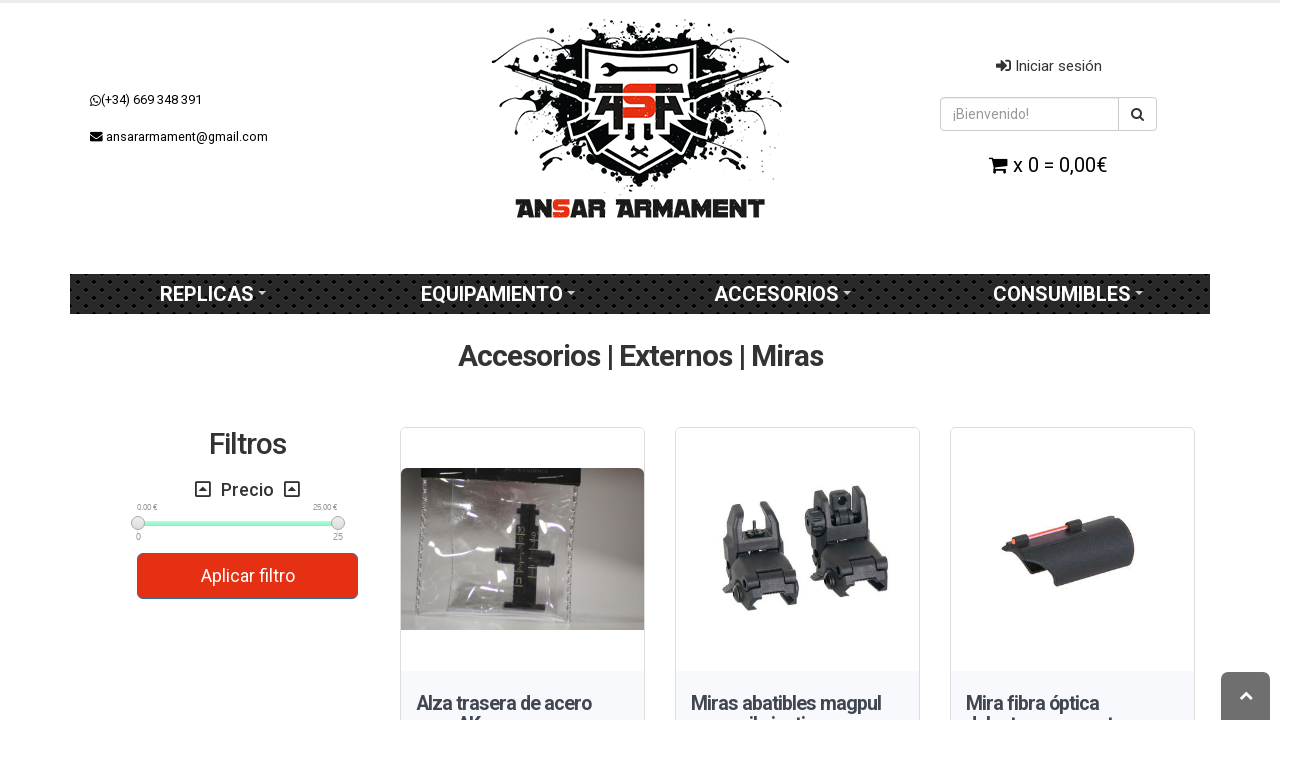

--- FILE ---
content_type: text/html; charset=ISO-8859-1
request_url: http://ansararmament.com/index.php?pag=BusquedaFamilias&t=3&f=12&sf=177
body_size: 18459
content:
<!DOCTYPE html>
<html lang="es">
<head>
    <meta name="description" content="Taller y tienda de Airsoft, si necesitas reparar o mejorar tu réplica Ansar Armament es el sitio idóneo para ello." />
    <meta name="keywords" content="Airsoft,Tienda,Marui,speedsoft, tienda airsoft,comprar airsoft,reparar,taller airsoft,replica,replica airsoft,arma airsoft,aeg,gbb,reparar replica" />
    <!-- Global site tag (gtag.js) - Google Analytics -->
    <script async src="https://www.googletagmanager.com/gtag/js?id=UA-143590767-1"></script>
    <script>
      window.dataLayer = window.dataLayer || [];
      function gtag(){dataLayer.push(arguments);}
      gtag('js', new Date());
        gtag('config', 'UA-143590767-1');
    </script>

    <title>Ansar Armament</title>
    <link href="css/bootstrap.min.css" rel="stylesheet" media="screen" />
    <link rel="stylesheet" href="https://use.fontawesome.com/releases/v5.3.1/css/all.css" integrity="sha384-mzrmE5qonljUremFsqc01SB46JvROS7bZs3IO2EmfFsd15uHvIt+Y8vEf7N7fWAU" crossorigin="anonymous" />
    <link rel="stylesheet" href="css/style.css?2.0.25" />
    <link rel="stylesheet" href="css/theme.css?2.0.25" />
    <link rel="stylesheet" href="css/theme-elements.css?2.0.25" />
    <link rel="stylesheet" href="css/theme-shop.css?2.0.25" />
    <script async="" src="js/analytics.js"></script>
    <!--Otras css y js-->
    <link rel="shortcut icon" href="images/favicon.ico" />
    <!--<link rel='stylesheet' id='camera-css' href='css/camera.css' type='text/css' media='all' />
    <meta name="viewport" content="width=device-width, initial-scale=1, shrink-to-fit=no" />-->
    <script src="https://use.fontawesome.com/abbf5e8dae.js"></script>
    <script src="./js/jquery-3.3.1.min.js"></script>
    <script type='text/javascript' src='js/jquery.min.js'></script>
    <script src="js/bootstrap.min.js"></script>
    <script src="./js/funciones.js?2.0.25"></script>
    <script src="./js/theme.js"></script>
    <script src="./js/theme.init.js"></script>
    <script src="./js/bootstrap-input-spinner.js"></script>



    <link href="css/bootstrap.min.css" rel="stylesheet" media="screen" />

    <script src="./js/jquery.range-min.js"></script>
    <link rel="stylesheet" href="css/jquery.range.css" />

    <meta http-equiv="Content-Type" content="text/html; charset=ISO-8859-1" />
    </head>
<body>
    <header id="header" class="FuentePrincipal header-narrow">
        <section class="">
    <script type='text/javascript' src='https://masonry.desandro.com/masonry.pkgd.js'></script>
<div class="header-body" style="top: 0px;">
					<div class="header-top header-top-secondary header-top-style-3">
						<div class="container aa">
                            <div class="col-md-3">
                                <div class="header-telmail">
                                    <div class="header-row header-row-superior">
                                        <div class="header-column">
                                            <p class="text-color-light">
                                                <span class="ml-xs">
                                                    <em class="fa fa-whatsapp"></em><a href="tel:+34669348391" class="HeaderEmail">(+34) 669 348 391</a>
                                                </span>
                                                <br />
                                                <span class="ml-xs">
                                                    <i class="fas fa-envelope"></i>
                                                    <a class="HeaderEmail" href="mailto:ansararmament@gmail.com">ansararmament@gmail.com</a>
                                                </span>
                                            </p>
                                        </div>
                                    </div>
                                </div>
                            </div>
                            <div class="header-search hidden-xs col-md-6">
                                <div class="col-lg-12">
                                    <div class="header-logo">
                                        <div class="header-row header-row-superior">
                                            <div class="header-column">
                                                <a href="index.php">
                                                    <img alt="Porto" width="341" height="205" src="./images/logo.png" />
                                                </a>
                                            </div>
                                        </div>
                                    </div>
                                </div>
                            </div>
                            <div class="col-md-3">
                                <div style="float: left;">
                                    <div class="header-row header-row-superior">
                                        <div class="header-column">
                                                                                        <div class="header-login Cursor" onclick="MostrarForzar('Login')">
                                                <i class="fas fa-sign-in-alt"></i>
                                                <span>Iniciar sesi&oacute;n</span>
                                            </div>
                                            <!--Cargo el modal de iniciar sesión-->
                                            <div class="modal" id="Login" tabindex="-1" role="dialog" aria-labelledby="basicModal" aria-hidden="false">
                                                <div class="modal-dialog" style="background-color: white;margin-top: 50px;width: 667px; height: 322px;">
                                                    <div class="modal-content">
                                                        <div class="modal-header">
                                                            <div class="row">
                                                                <div class="col-lg-12">
                                                                    <span class="Cursor" onclick="OcultarForzar('Login')" style="color: black; font-size: 20px; font-weight: bolder; float: right;">Cerrar</span>
                                                                </div>
                                                            </div>
                                                        </div>
                                                        <div class="modal-body" style="    text-align: center;">
                                                                                                                        <div class="row">
                                                                <div class="col-md-12">

                                                                    <div class="alert alert-success hidden mt-lg" id="contactSuccess">
                                                                        <strong>
                                                                            ¡Bienvenido!                                                                        </strong>Se ha conectado correctamente.                                                                    </div>

                                                                    <div class="alert alert-danger hidden mt-lg" id="contactError">
                                                                        <strong>
                                                                            ¡Error!                                                                        </strong>Hubo un error al conectar con los datos introducidos.                                                                        <span class="font-size-xs mt-sm display-block" id="mailErrorMessage"></span>
                                                                    </div>
                                                                    <form id="loginForm" action="index.php?pag=Login" method="POST">
                                                                        <div class="row">
                                                                            <div class="form-group">
                                                                                <div class="col-md-6">
                                                                                    <label>
                                                                                        Email                                                                                    </label>
                                                                                    <input type="text" value="" data-msg-required="Escriba su email" maxlength="60" class="form-control" name="usuario" id="usuario" required="" />
                                                                                </div>
                                                                                <div class="col-md-6">
                                                                                    <label>
                                                                                        Contraseña                                                                                    </label>
                                                                                    <input type="password" value="" data-msg-required="Escriba su contraseña" maxlength="20" class="form-control" name="password" id="password" required="" />
                                                                                </div>
                                                                            </div>
                                                                            <div class="col-md-12">
                                                                                <input type="submit" value="Conectar" class="btn btn-primary btn-lg mb-xlg" data-loading-text="Cargando..." />
                                                                            </div>
                                                                        </div>
                                                                    </form>
                                                                </div>

                                                            </div>


                                                        </div>
                                                        <div class="modal-footer">
                                                            <div class="row">
                                                                <div class="col-sm-6">
                                                                    <div style="height: 170px;" class="featured-box featured-box-primary text-left mt-3 mt-lg-4">
                                                                        <div class="box-content">
                                                                            <a href="index.php?pag=AltaCliente">
                                                                                <button type="button" class="btn btn-primary btn-lg">
                                                                                    Crear cuenta                                                                                </button>
                                                                            </a>
                                                                            <p>
                                                                                Si no está dado de alta con nosotros, puede crear ahora mismo su cuenta de cliente.                                                                            </p>
                                                                        </div>
                                                                    </div>
                                                                </div>
                                                                <div class="col col-sm-6">
                                                                    <div style="height: 170px;" class="featured-box featured-box-primary text-left mt-3 mt-lg-4">
                                                                        <div class="box-content">
                                                                            <a href="index.php?pag=Recuperar">
                                                                                <button type="button" class="btn btn-primary btn-lg">
                                                                                    Recuperar contraseña.                                                                                </button>
                                                                            </a>
                                                                            <p>
                                                                                Si no se acuerda de la contraseña, utilice esta opción para recuperarla.                                                                            </p>
                                                                        </div>
                                                                    </div>
                                                                </div>
                                                            </div>
                                                        </div>
                                                    </div>
                                                </div>
                                            </div>
                                                                                        <form id="searchForm" action="index.php?pag=BusquedaAvanzada" method="post" novalidate="novalidate">
                                                <div class="input-group">
                                                    <input type="text" class="form-control" name="buscador" id="buscador" placeholder="¡Bienvenido!" required="" autocomplete="off" aria-required="true" /> <!--onkeyup="FuncionBusqueda(event,'resultadoBusqueda','BusquedaRapida.php');MostrarCarritoMini('carritoMini','EnBlanco.php');"-->
                                                    <span class="input-group-btn">
                                                        <button class="btn btn-default" type="submit">
                                                            <i class="fa fa-search"></i>
                                                        </button>
                                                    </span>
                                                </div>
                                            </form>
                                            <div id="header-cart" class=" header-cart cursor" title="">
                                                <a href="./index.php?pag=Carrito">
                                                    <i class="fa fa-shopping-cart"></i>
                                                    <span>
                                                                                                                x 0 = 0,00&euro;                                                    </span>
                                                </a>
                                            </div>
                                        </div>
                                    </div>
                                </div>
                            </div>
						</div>
                        <div id="resultadoBusqueda" class="container"></div>
					</div>
</div></section>
<section class="">
    
<div class="container">
    <div id="principal-menu" class="col-md-12">
        <div class="row">
                <!--Este es visible solo para pantallas grandes-->
                <div class="header-nav hidden-xs  hidden-sm"> 
                    <button class="btn header-btn-collapse-nav" data-toggle="collapse" data-target=".header-nav-main">
                        <i class="fa fa-bars"></i>
                    </button>
                    <div class="header-nav-main header-nav-main-effect-1 header-nav-main-sub-effect-1 collapse" aria-expanded="false" style="height: 0px;">
                        <nav class="MenuPrincipal" style="width: 100%">
                            <ul class="nav nav-pills" id="mainNav">
                                                                <li id="Tipo1" class="liprincipal dropdown dropdown-mega">
                                    <a class="dropdown-toggle" href="index.php?pag=BusquedaFamilias&t=1">
                                        Replicas                                    </a>
                                    <ul id="Tipo1Cont" class="menuDesplegable dropdown-menu">
                                                                                <li id="Fam1" class=" " onmouseover="OcultarForzarFamilias('ContenidoFam');MostrarForzar('ContenidoFam1');">
                                            <a href="index.php?pag=BusquedaFamilias&t=1&f=1" style="background-color: transparent;">
                                                Pistolas                                            </a>
                                                                                        <div id="ContenidoFam1" class="menuDesplegableSubfamilias" onmouseout="OcultarForzar('ContenidoFam1');">
                                                <ul style="    padding-left: 0px;">
                                                                                                        <li style="    display: flex;">
                                                        <a href="index.php?pag=BusquedaFamilias&t=1&f=1&sf=1" style="background-color: transparent;     width: 100%;">
                                                            Gas                                                        </a>
                                                    </li>
                                                                                                        <li style="    display: flex;">
                                                        <a href="index.php?pag=BusquedaFamilias&t=1&f=1&sf=99" style="background-color: transparent;     width: 100%;">
                                                            CO2                                                        </a>
                                                    </li>
                                                                                                    </ul>
                                            </div>
                                        </li>
                                                                                <li id="Fam7" class=" " onmouseover="OcultarForzarFamilias('ContenidoFam');MostrarForzar('ContenidoFam7');">
                                            <a href="index.php?pag=BusquedaFamilias&t=1&f=7" style="background-color: transparent;">
                                                Fusiles                                            </a>
                                                                                        <div id="ContenidoFam7" class="menuDesplegableSubfamilias" onmouseout="OcultarForzar('ContenidoFam7');">
                                                <ul style="    padding-left: 0px;">
                                                                                                        <li style="    display: flex;">
                                                        <a href="index.php?pag=BusquedaFamilias&t=1&f=7&sf=89" style="background-color: transparent;     width: 100%;">
                                                            AEG                                                        </a>
                                                    </li>
                                                                                                        <li style="    display: flex;">
                                                        <a href="index.php?pag=BusquedaFamilias&t=1&f=7&sf=98" style="background-color: transparent;     width: 100%;">
                                                            GBBR                                                        </a>
                                                    </li>
                                                                                                    </ul>
                                            </div>
                                        </li>
                                                                                <li id="Fam35" class=" " onmouseover="OcultarForzarFamilias('ContenidoFam');MostrarForzar('ContenidoFam35');">
                                            <a href="index.php?pag=BusquedaFamilias&t=1&f=35" style="background-color: transparent;">
                                                Granadas                                            </a>
                                                                                        <div id="ContenidoFam35" class="menuDesplegableSubfamilias" onmouseout="OcultarForzar('ContenidoFam35');">
                                                <ul style="    padding-left: 0px;">
                                                                                                        <li style="    display: flex;">
                                                        <a href="index.php?pag=BusquedaFamilias&t=1&f=35&sf=141" style="background-color: transparent;     width: 100%;">
                                                            Thunder-B                                                        </a>
                                                    </li>
                                                                                                        <li style="    display: flex;">
                                                        <a href="index.php?pag=BusquedaFamilias&t=1&f=35&sf=204" style="background-color: transparent;     width: 100%;">
                                                            40mm                                                        </a>
                                                    </li>
                                                                                                    </ul>
                                            </div>
                                        </li>
                                                                                <li id="Fam37" class=" " onmouseover="OcultarForzarFamilias('ContenidoFam');MostrarForzar('ContenidoFam37');">
                                            <a href="index.php?pag=BusquedaFamilias&t=1&f=37" style="background-color: transparent;">
                                                DMR                                            </a>
                                                                                        <div id="ContenidoFam37" class="menuDesplegableSubfamilias" onmouseout="OcultarForzar('ContenidoFam37');">
                                                <ul style="    padding-left: 0px;">
                                                                                                        <li style="    display: flex;">
                                                        <a href="index.php?pag=BusquedaFamilias&t=1&f=37&sf=161" style="background-color: transparent;     width: 100%;">
                                                            AEG                                                        </a>
                                                    </li>
                                                                                                    </ul>
                                            </div>
                                        </li>
                                                                                <li id="Fam42" class=" " onmouseover="OcultarForzarFamilias('ContenidoFam');MostrarForzar('ContenidoFam42');">
                                            <a href="index.php?pag=BusquedaFamilias&t=1&f=42" style="background-color: transparent;">
                                                LMG                                            </a>
                                                                                        <div id="ContenidoFam42" class="menuDesplegableSubfamilias" onmouseout="OcultarForzar('ContenidoFam42');">
                                                <ul style="    padding-left: 0px;">
                                                                                                        <li style="    display: flex;">
                                                        <a href="index.php?pag=BusquedaFamilias&t=1&f=42&sf=202" style="background-color: transparent;     width: 100%;">
                                                            AEG                                                        </a>
                                                    </li>
                                                                                                    </ul>
                                            </div>
                                        </li>
                                                                            </ul>
                                </li>
                                                                <li id="Tipo2" class="liprincipal dropdown dropdown-mega">
                                    <a class="dropdown-toggle" href="index.php?pag=BusquedaFamilias&t=2">
                                        Equipamiento                                    </a>
                                    <ul id="Tipo2Cont" class="menuDesplegable dropdown-menu">
                                                                                <li id="Fam13" class=" " onmouseover="OcultarForzarFamilias('ContenidoFam');MostrarForzar('ContenidoFam13');">
                                            <a href="index.php?pag=BusquedaFamilias&t=2&f=13" style="background-color: transparent;">
                                                Protección                                            </a>
                                                                                        <div id="ContenidoFam13" class="menuDesplegableSubfamilias" onmouseout="OcultarForzar('ContenidoFam13');">
                                                <ul style="    padding-left: 0px;">
                                                                                                        <li style="    display: flex;">
                                                        <a href="index.php?pag=BusquedaFamilias&t=2&f=13&sf=68" style="background-color: transparent;     width: 100%;">
                                                            Gafas                                                        </a>
                                                    </li>
                                                                                                        <li style="    display: flex;">
                                                        <a href="index.php?pag=BusquedaFamilias&t=2&f=13&sf=97" style="background-color: transparent;     width: 100%;">
                                                            Máscaras                                                        </a>
                                                    </li>
                                                                                                        <li style="    display: flex;">
                                                        <a href="index.php?pag=BusquedaFamilias&t=2&f=13&sf=103" style="background-color: transparent;     width: 100%;">
                                                            Guantes                                                        </a>
                                                    </li>
                                                                                                        <li style="    display: flex;">
                                                        <a href="index.php?pag=BusquedaFamilias&t=2&f=13&sf=115" style="background-color: transparent;     width: 100%;">
                                                            Braga de cuello                                                        </a>
                                                    </li>
                                                                                                        <li style="    display: flex;">
                                                        <a href="index.php?pag=BusquedaFamilias&t=2&f=13&sf=199" style="background-color: transparent;     width: 100%;">
                                                            Gorras                                                        </a>
                                                    </li>
                                                                                                    </ul>
                                            </div>
                                        </li>
                                                                                <li id="Fam27" class=" " onmouseover="OcultarForzarFamilias('ContenidoFam');MostrarForzar('ContenidoFam27');">
                                            <a href="index.php?pag=BusquedaFamilias&t=2&f=27" style="background-color: transparent;">
                                                Correas                                            </a>
                                                                                        <div id="ContenidoFam27" class="menuDesplegableSubfamilias" onmouseout="OcultarForzar('ContenidoFam27');">
                                                <ul style="    padding-left: 0px;">
                                                                                                        <li style="    display: flex;">
                                                        <a href="index.php?pag=BusquedaFamilias&t=2&f=27&sf=101" style="background-color: transparent;     width: 100%;">
                                                            1 Punto                                                        </a>
                                                    </li>
                                                                                                        <li style="    display: flex;">
                                                        <a href="index.php?pag=BusquedaFamilias&t=2&f=27&sf=203" style="background-color: transparent;     width: 100%;">
                                                            2 Puntos                                                        </a>
                                                    </li>
                                                                                                    </ul>
                                            </div>
                                        </li>
                                                                                <li id="Fam28" class=" " onmouseover="OcultarForzarFamilias('ContenidoFam');MostrarForzar('ContenidoFam28');">
                                            <a href="index.php?pag=BusquedaFamilias&t=2&f=28" style="background-color: transparent;">
                                                Mochilas                                            </a>
                                                                                        <div id="ContenidoFam28" class="menuDesplegableSubfamilias" onmouseout="OcultarForzar('ContenidoFam28');">
                                                <ul style="    padding-left: 0px;">
                                                                                                        <li style="    display: flex;">
                                                        <a href="index.php?pag=BusquedaFamilias&t=2&f=28&sf=137" style="background-color: transparent;     width: 100%;">
                                                            Mochilas                                                        </a>
                                                    </li>
                                                                                                    </ul>
                                            </div>
                                        </li>
                                                                                <li id="Fam46" class=" " onmouseover="OcultarForzarFamilias('ContenidoFam');MostrarForzar('ContenidoFam46');">
                                            <a href="index.php?pag=BusquedaFamilias&t=2&f=46" style="background-color: transparent;">
                                                Maletines y Fundas                                            </a>
                                                                                        <div id="ContenidoFam46" class="menuDesplegableSubfamilias" onmouseout="OcultarForzar('ContenidoFam46');">
                                                <ul style="    padding-left: 0px;">
                                                                                                        <li style="    display: flex;">
                                                        <a href="index.php?pag=BusquedaFamilias&t=2&f=46&sf=102" style="background-color: transparent;     width: 100%;">
                                                            Fundas                                                        </a>
                                                    </li>
                                                                                                        <li style="    display: flex;">
                                                        <a href="index.php?pag=BusquedaFamilias&t=2&f=46&sf=132" style="background-color: transparent;     width: 100%;">
                                                            Maletines                                                         </a>
                                                    </li>
                                                                                                    </ul>
                                            </div>
                                        </li>
                                                                            </ul>
                                </li>
                                                                <li id="Tipo3" class="liprincipal dropdown dropdown-mega">
                                    <a class="dropdown-toggle" href="index.php?pag=BusquedaFamilias&t=3">
                                        Accesorios                                    </a>
                                    <ul id="Tipo3Cont" class="menuDesplegable dropdown-menu">
                                                                                <li id="Fam9" class=" " onmouseover="OcultarForzarFamilias('ContenidoFam');MostrarForzar('ContenidoFam9');">
                                            <a href="index.php?pag=BusquedaFamilias&t=3&f=9" style="background-color: transparent;">
                                                Internos                                            </a>
                                                                                        <div id="ContenidoFam9" class="menuDesplegableSubfamiliasDer" onmouseout="OcultarForzar('ContenidoFam9');">
                                                <ul style="    padding-left: 0px;">
                                                                                                        <li style="    display: flex;">
                                                        <a href="index.php?pag=BusquedaFamilias&t=3&f=9&sf=232" style="background-color: transparent;     width: 100%;">
                                                            Antireverse                                                        </a>
                                                    </li>
                                                                                                        <li style="    display: flex;">
                                                        <a href="index.php?pag=BusquedaFamilias&t=3&f=9&sf=231" style="background-color: transparent;     width: 100%;">
                                                            Delayer                                                        </a>
                                                    </li>
                                                                                                        <li style="    display: flex;">
                                                        <a href="index.php?pag=BusquedaFamilias&t=3&f=9&sf=230" style="background-color: transparent;     width: 100%;">
                                                            Engine HPA/FCU/Trigger board y demás                                                        </a>
                                                    </li>
                                                                                                        <li style="    display: flex;">
                                                        <a href="index.php?pag=BusquedaFamilias&t=3&f=9&sf=229" style="background-color: transparent;     width: 100%;">
                                                            Interruptores de gatillo y cableados                                                        </a>
                                                    </li>
                                                                                                        <li style="    display: flex;">
                                                        <a href="index.php?pag=BusquedaFamilias&t=3&f=9&sf=228" style="background-color: transparent;     width: 100%;">
                                                            Gatillos electrónicos y Mosfet                                                        </a>
                                                    </li>
                                                                                                        <li style="    display: flex;">
                                                        <a href="index.php?pag=BusquedaFamilias&t=3&f=9&sf=227" style="background-color: transparent;     width: 100%;">
                                                            PTW                                                        </a>
                                                    </li>
                                                                                                        <li style="    display: flex;">
                                                        <a href="index.php?pag=BusquedaFamilias&t=3&f=9&sf=221" style="background-color: transparent;     width: 100%;">
                                                            Gearbox y relacionados                                                        </a>
                                                    </li>
                                                                                                        <li style="    display: flex;">
                                                        <a href="index.php?pag=BusquedaFamilias&t=3&f=9&sf=220" style="background-color: transparent;     width: 100%;">
                                                            Sniper                                                        </a>
                                                    </li>
                                                                                                        <li style="    display: flex;">
                                                        <a href="index.php?pag=BusquedaFamilias&t=3&f=9&sf=197" style="background-color: transparent;     width: 100%;">
                                                            Fusil de gas                                                        </a>
                                                    </li>
                                                                                                        <li style="    display: flex;">
                                                        <a href="index.php?pag=BusquedaFamilias&t=3&f=9&sf=159" style="background-color: transparent;     width: 100%;">
                                                            Escopeta                                                        </a>
                                                    </li>
                                                                                                        <li style="    display: flex;">
                                                        <a href="index.php?pag=BusquedaFamilias&t=3&f=9&sf=158" style="background-color: transparent;     width: 100%;">
                                                            Cout off level                                                        </a>
                                                    </li>
                                                                                                        <li style="    display: flex;">
                                                        <a href="index.php?pag=BusquedaFamilias&t=3&f=9&sf=155" style="background-color: transparent;     width: 100%;">
                                                            Gatillos                                                        </a>
                                                    </li>
                                                                                                        <li style="    display: flex;">
                                                        <a href="index.php?pag=BusquedaFamilias&t=3&f=9&sf=151" style="background-color: transparent;     width: 100%;">
                                                            Tappet Plate                                                        </a>
                                                    </li>
                                                                                                        <li style="    display: flex;">
                                                        <a href="index.php?pag=BusquedaFamilias&t=3&f=9&sf=150" style="background-color: transparent;     width: 100%;">
                                                            Guía de muelle                                                        </a>
                                                    </li>
                                                                                                        <li style="    display: flex;">
                                                        <a href="index.php?pag=BusquedaFamilias&t=3&f=9&sf=149" style="background-color: transparent;     width: 100%;">
                                                            Selector Plate                                                        </a>
                                                    </li>
                                                                                                        <li style="    display: flex;">
                                                        <a href="index.php?pag=BusquedaFamilias&t=3&f=9&sf=148" style="background-color: transparent;     width: 100%;">
                                                            Muelles                                                        </a>
                                                    </li>
                                                                                                        <li style="    display: flex;">
                                                        <a href="index.php?pag=BusquedaFamilias&t=3&f=9&sf=77" style="background-color: transparent;     width: 100%;">
                                                            Cañon Interno                                                        </a>
                                                    </li>
                                                                                                        <li style="    display: flex;">
                                                        <a href="index.php?pag=BusquedaFamilias&t=3&f=9&sf=83" style="background-color: transparent;     width: 100%;">
                                                            Motores                                                        </a>
                                                    </li>
                                                                                                        <li style="    display: flex;">
                                                        <a href="index.php?pag=BusquedaFamilias&t=3&f=9&sf=84" style="background-color: transparent;     width: 100%;">
                                                            Internos Pistola                                                        </a>
                                                    </li>
                                                                                                        <li style="    display: flex;">
                                                        <a href="index.php?pag=BusquedaFamilias&t=3&f=9&sf=107" style="background-color: transparent;     width: 100%;">
                                                            Cámaras Hop-Up                                                        </a>
                                                    </li>
                                                                                                        <li style="    display: flex;">
                                                        <a href="index.php?pag=BusquedaFamilias&t=3&f=9&sf=108" style="background-color: transparent;     width: 100%;">
                                                            Cilindros                                                        </a>
                                                    </li>
                                                                                                        <li style="    display: flex;">
                                                        <a href="index.php?pag=BusquedaFamilias&t=3&f=9&sf=116" style="background-color: transparent;     width: 100%;">
                                                            Rodamientos                                                        </a>
                                                    </li>
                                                                                                        <li style="    display: flex;">
                                                        <a href="index.php?pag=BusquedaFamilias&t=3&f=9&sf=117" style="background-color: transparent;     width: 100%;">
                                                            Gomas Hop-Up                                                        </a>
                                                    </li>
                                                                                                        <li style="    display: flex;">
                                                        <a href="index.php?pag=BusquedaFamilias&t=3&f=9&sf=118" style="background-color: transparent;     width: 100%;">
                                                            Set de muelles                                                        </a>
                                                    </li>
                                                                                                        <li style="    display: flex;">
                                                        <a href="index.php?pag=BusquedaFamilias&t=3&f=9&sf=119" style="background-color: transparent;     width: 100%;">
                                                            Pistones                                                        </a>
                                                    </li>
                                                                                                        <li style="    display: flex;">
                                                        <a href="index.php?pag=BusquedaFamilias&t=3&f=9&sf=120" style="background-color: transparent;     width: 100%;">
                                                            Engranajes                                                        </a>
                                                    </li>
                                                                                                        <li style="    display: flex;">
                                                        <a href="index.php?pag=BusquedaFamilias&t=3&f=9&sf=121" style="background-color: transparent;     width: 100%;">
                                                            Kit de shims                                                        </a>
                                                    </li>
                                                                                                        <li style="    display: flex;">
                                                        <a href="index.php?pag=BusquedaFamilias&t=3&f=9&sf=123" style="background-color: transparent;     width: 100%;">
                                                            Nozzle                                                        </a>
                                                    </li>
                                                                                                        <li style="    display: flex;">
                                                        <a href="index.php?pag=BusquedaFamilias&t=3&f=9&sf=124" style="background-color: transparent;     width: 100%;">
                                                            Conectores                                                        </a>
                                                    </li>
                                                                                                        <li style="    display: flex;">
                                                        <a href="index.php?pag=BusquedaFamilias&t=3&f=9&sf=144" style="background-color: transparent;     width: 100%;">
                                                            Cabeza de Cilindro                                                        </a>
                                                    </li>
                                                                                                        <li style="    display: flex;">
                                                        <a href="index.php?pag=BusquedaFamilias&t=3&f=9&sf=145" style="background-color: transparent;     width: 100%;">
                                                            Piñón de cabeza de motor                                                        </a>
                                                    </li>
                                                                                                        <li style="    display: flex;">
                                                        <a href="index.php?pag=BusquedaFamilias&t=3&f=9&sf=146" style="background-color: transparent;     width: 100%;">
                                                            Cabeza de pistón                                                        </a>
                                                    </li>
                                                                                                        <li style="    display: flex;">
                                                        <a href="index.php?pag=BusquedaFamilias&t=3&f=9&sf=147" style="background-color: transparent;     width: 100%;">
                                                            Cojinetes                                                        </a>
                                                    </li>
                                                                                                    </ul>
                                            </div>
                                        </li>
                                                                                <li id="Fam12" class=" " onmouseover="OcultarForzarFamilias('ContenidoFam');MostrarForzar('ContenidoFam12');">
                                            <a href="index.php?pag=BusquedaFamilias&t=3&f=12" style="background-color: transparent;">
                                                Externos                                            </a>
                                                                                        <div id="ContenidoFam12" class="menuDesplegableSubfamiliasDer" onmouseout="OcultarForzar('ContenidoFam12');">
                                                <ul style="    padding-left: 0px;">
                                                                                                        <li style="    display: flex;">
                                                        <a href="index.php?pag=BusquedaFamilias&t=3&f=12&sf=234" style="background-color: transparent;     width: 100%;">
                                                            Retén de cargador                                                         </a>
                                                    </li>
                                                                                                        <li style="    display: flex;">
                                                        <a href="index.php?pag=BusquedaFamilias&t=3&f=12&sf=233" style="background-color: transparent;     width: 100%;">
                                                            Guardamanos                                                        </a>
                                                    </li>
                                                                                                        <li style="    display: flex;">
                                                        <a href="index.php?pag=BusquedaFamilias&t=3&f=12&sf=194" style="background-color: transparent;     width: 100%;">
                                                            Otros accesorios externos                                                        </a>
                                                    </li>
                                                                                                        <li style="    display: flex;">
                                                        <a href="index.php?pag=BusquedaFamilias&t=3&f=12&sf=193" style="background-color: transparent;     width: 100%;">
                                                            Camuflajes y mimetizaciones                                                        </a>
                                                    </li>
                                                                                                        <li style="    display: flex;">
                                                        <a href="index.php?pag=BusquedaFamilias&t=3&f=12&sf=187" style="background-color: transparent;     width: 100%;">
                                                            Externo sniper                                                        </a>
                                                    </li>
                                                                                                        <li style="    display: flex;">
                                                        <a href="index.php?pag=BusquedaFamilias&t=3&f=12&sf=185" style="background-color: transparent;     width: 100%;">
                                                            Bipodes                                                        </a>
                                                    </li>
                                                                                                        <li style="    display: flex;">
                                                        <a href="index.php?pag=BusquedaFamilias&t=3&f=12&sf=184" style="background-color: transparent;     width: 100%;">
                                                            Monturas y soportes                                                        </a>
                                                    </li>
                                                                                                        <li style="    display: flex;">
                                                        <a href="index.php?pag=BusquedaFamilias&t=3&f=12&sf=181" style="background-color: transparent;     width: 100%;">
                                                            Pistoletes                                                        </a>
                                                    </li>
                                                                                                        <li style="    display: flex;">
                                                        <a href="index.php?pag=BusquedaFamilias&t=3&f=12&sf=180" style="background-color: transparent;     width: 100%;">
                                                            Accesorios de culata                                                        </a>
                                                    </li>
                                                                                                        <li style="    display: flex;">
                                                        <a href="index.php?pag=BusquedaFamilias&t=3&f=12&sf=177" style="background-color: transparent;     width: 100%;">
                                                            Miras                                                        </a>
                                                    </li>
                                                                                                        <li style="    display: flex;">
                                                        <a href="index.php?pag=BusquedaFamilias&t=3&f=12&sf=176" style="background-color: transparent;     width: 100%;">
                                                            Rieles y accesorios                                                        </a>
                                                    </li>
                                                                                                        <li style="    display: flex;">
                                                        <a href="index.php?pag=BusquedaFamilias&t=3&f=12&sf=175" style="background-color: transparent;     width: 100%;">
                                                            Cañón Externo                                                        </a>
                                                    </li>
                                                                                                        <li style="    display: flex;">
                                                        <a href="index.php?pag=BusquedaFamilias&t=3&f=12&sf=154" style="background-color: transparent;     width: 100%;">
                                                            Cuerpos                                                        </a>
                                                    </li>
                                                                                                        <li style="    display: flex;">
                                                        <a href="index.php?pag=BusquedaFamilias&t=3&f=12&sf=153" style="background-color: transparent;     width: 100%;">
                                                            Culatas                                                        </a>
                                                    </li>
                                                                                                        <li style="    display: flex;">
                                                        <a href="index.php?pag=BusquedaFamilias&t=3&f=12&sf=152" style="background-color: transparent;     width: 100%;">
                                                            Bocachas                                                        </a>
                                                    </li>
                                                                                                        <li style="    display: flex;">
                                                        <a href="index.php?pag=BusquedaFamilias&t=3&f=12&sf=143" style="background-color: transparent;     width: 100%;">
                                                            Grips                                                        </a>
                                                    </li>
                                                                                                        <li style="    display: flex;">
                                                        <a href="index.php?pag=BusquedaFamilias&t=3&f=12&sf=140" style="background-color: transparent;     width: 100%;">
                                                            Silenciadores                                                        </a>
                                                    </li>
                                                                                                        <li style="    display: flex;">
                                                        <a href="index.php?pag=BusquedaFamilias&t=3&f=12&sf=95" style="background-color: transparent;     width: 100%;">
                                                            Anillas                                                        </a>
                                                    </li>
                                                                                                        <li style="    display: flex;">
                                                        <a href="index.php?pag=BusquedaFamilias&t=3&f=12&sf=81" style="background-color: transparent;     width: 100%;">
                                                            Externo Pistola                                                        </a>
                                                    </li>
                                                                                                    </ul>
                                            </div>
                                        </li>
                                                                                <li id="Fam14" class=" " onmouseover="OcultarForzarFamilias('ContenidoFam');MostrarForzar('ContenidoFam14');">
                                            <a href="index.php?pag=BusquedaFamilias&t=3&f=14" style="background-color: transparent;">
                                                Cargadores                                            </a>
                                                                                        <div id="ContenidoFam14" class="menuDesplegableSubfamiliasDer" onmouseout="OcultarForzar('ContenidoFam14');">
                                                <ul style="    padding-left: 0px;">
                                                                                                        <li style="    display: flex;">
                                                        <a href="index.php?pag=BusquedaFamilias&t=3&f=14&sf=57" style="background-color: transparent;     width: 100%;">
                                                            Cargadores Fusil                                                        </a>
                                                    </li>
                                                                                                        <li style="    display: flex;">
                                                        <a href="index.php?pag=BusquedaFamilias&t=3&f=14&sf=75" style="background-color: transparent;     width: 100%;">
                                                            Cargadores Pistola                                                        </a>
                                                    </li>
                                                                                                        <li style="    display: flex;">
                                                        <a href="index.php?pag=BusquedaFamilias&t=3&f=14&sf=160" style="background-color: transparent;     width: 100%;">
                                                            Cartuchos                                                        </a>
                                                    </li>
                                                                                                        <li style="    display: flex;">
                                                        <a href="index.php?pag=BusquedaFamilias&t=3&f=14&sf=219" style="background-color: transparent;     width: 100%;">
                                                            Drum                                                        </a>
                                                    </li>
                                                                                                    </ul>
                                            </div>
                                        </li>
                                                                                <li id="Fam16" class=" " onmouseover="OcultarForzarFamilias('ContenidoFam');MostrarForzar('ContenidoFam16');">
                                            <a href="index.php?pag=BusquedaFamilias&t=3&f=16" style="background-color: transparent;">
                                                Parches                                            </a>
                                                                                        <div id="ContenidoFam16" class="menuDesplegableSubfamiliasDer" onmouseout="OcultarForzar('ContenidoFam16');">
                                                <ul style="    padding-left: 0px;">
                                                                                                        <li style="    display: flex;">
                                                        <a href="index.php?pag=BusquedaFamilias&t=3&f=16&sf=130" style="background-color: transparent;     width: 100%;">
                                                            Parches                                                        </a>
                                                    </li>
                                                                                                    </ul>
                                            </div>
                                        </li>
                                                                                <li id="Fam17" class=" " onmouseover="OcultarForzarFamilias('ContenidoFam');MostrarForzar('ContenidoFam17');">
                                            <a href="index.php?pag=BusquedaFamilias&t=3&f=17" style="background-color: transparent;">
                                                Baterías                                            </a>
                                                                                        <div id="ContenidoFam17" class="menuDesplegableSubfamiliasDer" onmouseout="OcultarForzar('ContenidoFam17');">
                                                <ul style="    padding-left: 0px;">
                                                                                                        <li style="    display: flex;">
                                                        <a href="index.php?pag=BusquedaFamilias&t=3&f=17&sf=85" style="background-color: transparent;     width: 100%;">
                                                            Pilas                                                        </a>
                                                    </li>
                                                                                                        <li style="    display: flex;">
                                                        <a href="index.php?pag=BusquedaFamilias&t=3&f=17&sf=133" style="background-color: transparent;     width: 100%;">
                                                            11,1V                                                        </a>
                                                    </li>
                                                                                                        <li style="    display: flex;">
                                                        <a href="index.php?pag=BusquedaFamilias&t=3&f=17&sf=134" style="background-color: transparent;     width: 100%;">
                                                            7,4V                                                        </a>
                                                    </li>
                                                                                                        <li style="    display: flex;">
                                                        <a href="index.php?pag=BusquedaFamilias&t=3&f=17&sf=135" style="background-color: transparent;     width: 100%;">
                                                            Cargador de baterías                                                        </a>
                                                    </li>
                                                                                                    </ul>
                                            </div>
                                        </li>
                                                                                <li id="Fam19" class=" " onmouseover="OcultarForzarFamilias('ContenidoFam');MostrarForzar('ContenidoFam19');">
                                            <a href="index.php?pag=BusquedaFamilias&t=3&f=19" style="background-color: transparent;">
                                                Iluminación y láser                                            </a>
                                                                                        <div id="ContenidoFam19" class="menuDesplegableSubfamiliasDer" onmouseout="OcultarForzar('ContenidoFam19');">
                                                <ul style="    padding-left: 0px;">
                                                                                                        <li style="    display: flex;">
                                                        <a href="index.php?pag=BusquedaFamilias&t=3&f=19&sf=235" style="background-color: transparent;     width: 100%;">
                                                            Accesorios para linterna y AN-PEQ                                                        </a>
                                                    </li>
                                                                                                        <li style="    display: flex;">
                                                        <a href="index.php?pag=BusquedaFamilias&t=3&f=19&sf=82" style="background-color: transparent;     width: 100%;">
                                                            Linternas                                                        </a>
                                                    </li>
                                                                                                        <li style="    display: flex;">
                                                        <a href="index.php?pag=BusquedaFamilias&t=3&f=19&sf=216" style="background-color: transparent;     width: 100%;">
                                                            Láser                                                        </a>
                                                    </li>
                                                                                                    </ul>
                                            </div>
                                        </li>
                                                                                <li id="Fam23" class=" " onmouseover="OcultarForzarFamilias('ContenidoFam');MostrarForzar('ContenidoFam23');">
                                            <a href="index.php?pag=BusquedaFamilias&t=3&f=23" style="background-color: transparent;">
                                                Ópticas                                            </a>
                                                                                        <div id="ContenidoFam23" class="menuDesplegableSubfamiliasDer" onmouseout="OcultarForzar('ContenidoFam23');">
                                                <ul style="    padding-left: 0px;">
                                                                                                        <li style="    display: flex;">
                                                        <a href="index.php?pag=BusquedaFamilias&t=3&f=23&sf=92" style="background-color: transparent;     width: 100%;">
                                                            Visores, Red Dot y Accesorios                                                        </a>
                                                    </li>
                                                                                                    </ul>
                                            </div>
                                        </li>
                                                                                <li id="Fam30" class=" " onmouseover="OcultarForzarFamilias('ContenidoFam');MostrarForzar('ContenidoFam30');">
                                            <a href="index.php?pag=BusquedaFamilias&t=3&f=30" style="background-color: transparent;">
                                                Mantenimiento                                            </a>
                                                                                        <div id="ContenidoFam30" class="menuDesplegableSubfamiliasDer" onmouseout="OcultarForzar('ContenidoFam30');">
                                                <ul style="    padding-left: 0px;">
                                                                                                        <li style="    display: flex;">
                                                        <a href="index.php?pag=BusquedaFamilias&t=3&f=30&sf=105" style="background-color: transparent;     width: 100%;">
                                                            Lubricante                                                        </a>
                                                    </li>
                                                                                                        <li style="    display: flex;">
                                                        <a href="index.php?pag=BusquedaFamilias&t=3&f=30&sf=106" style="background-color: transparent;     width: 100%;">
                                                            Grasa                                                        </a>
                                                    </li>
                                                                                                    </ul>
                                            </div>
                                        </li>
                                                                                <li id="Fam38" class=" " onmouseover="OcultarForzarFamilias('ContenidoFam');MostrarForzar('ContenidoFam38');">
                                            <a href="index.php?pag=BusquedaFamilias&t=3&f=38" style="background-color: transparent;">
                                                Speedloader                                            </a>
                                                                                        <div id="ContenidoFam38" class="menuDesplegableSubfamiliasDer" onmouseout="OcultarForzar('ContenidoFam38');">
                                                <ul style="    padding-left: 0px;">
                                                                                                        <li style="    display: flex;">
                                                        <a href="index.php?pag=BusquedaFamilias&t=3&f=38&sf=169" style="background-color: transparent;     width: 100%;">
                                                            Speedloader                                                        </a>
                                                    </li>
                                                                                                    </ul>
                                            </div>
                                        </li>
                                                                                <li id="Fam40" class=" " onmouseover="OcultarForzarFamilias('ContenidoFam');MostrarForzar('ContenidoFam40');">
                                            <a href="index.php?pag=BusquedaFamilias&t=3&f=40" style="background-color: transparent;">
                                                HPA                                            </a>
                                                                                        <div id="ContenidoFam40" class="menuDesplegableSubfamiliasDer" onmouseout="OcultarForzar('ContenidoFam40');">
                                                <ul style="    padding-left: 0px;">
                                                                                                        <li style="    display: flex;">
                                                        <a href="index.php?pag=BusquedaFamilias&t=3&f=40&sf=190" style="background-color: transparent;     width: 100%;">
                                                            Adaptadores y mangueras                                                        </a>
                                                    </li>
                                                                                                        <li style="    display: flex;">
                                                        <a href="index.php?pag=BusquedaFamilias&t=3&f=40&sf=191" style="background-color: transparent;     width: 100%;">
                                                            Botellas y reguladores                                                        </a>
                                                    </li>
                                                                                                    </ul>
                                            </div>
                                        </li>
                                                                            </ul>
                                </li>
                                                                <li id="Tipo4" class="liprincipal dropdown dropdown-mega">
                                    <a class="dropdown-toggle" href="index.php?pag=BusquedaFamilias&t=4">
                                        Consumibles                                    </a>
                                    <ul id="Tipo4Cont" class="menuDesplegable dropdown-menu">
                                                                                <li id="Fam20" class=" " onmouseover="OcultarForzarFamilias('ContenidoFam');MostrarForzar('ContenidoFam20');">
                                            <a href="index.php?pag=BusquedaFamilias&t=4&f=20" style="background-color: transparent;">
                                                CO2                                            </a>
                                                                                        <div id="ContenidoFam20" class="menuDesplegableSubfamiliasDer" onmouseout="OcultarForzar('ContenidoFam20');">
                                                <ul style="    padding-left: 0px;">
                                                                                                        <li style="    display: flex;">
                                                        <a href="index.php?pag=BusquedaFamilias&t=4&f=20&sf=86" style="background-color: transparent;     width: 100%;">
                                                            12 Gramos                                                        </a>
                                                    </li>
                                                                                                    </ul>
                                            </div>
                                        </li>
                                                                                <li id="Fam21" class=" " onmouseover="OcultarForzarFamilias('ContenidoFam');MostrarForzar('ContenidoFam21');">
                                            <a href="index.php?pag=BusquedaFamilias&t=4&f=21" style="background-color: transparent;">
                                                Gas                                            </a>
                                                                                        <div id="ContenidoFam21" class="menuDesplegableSubfamiliasDer" onmouseout="OcultarForzar('ContenidoFam21');">
                                                <ul style="    padding-left: 0px;">
                                                                                                        <li style="    display: flex;">
                                                        <a href="index.php?pag=BusquedaFamilias&t=4&f=21&sf=128" style="background-color: transparent;     width: 100%;">
                                                            Abbey                                                        </a>
                                                    </li>
                                                                                                        <li style="    display: flex;">
                                                        <a href="index.php?pag=BusquedaFamilias&t=4&f=21&sf=129" style="background-color: transparent;     width: 100%;">
                                                            Puff Dino                                                        </a>
                                                    </li>
                                                                                                        <li style="    display: flex;">
                                                        <a href="index.php?pag=BusquedaFamilias&t=4&f=21&sf=195" style="background-color: transparent;     width: 100%;">
                                                            Genérica                                                        </a>
                                                    </li>
                                                                                                    </ul>
                                            </div>
                                        </li>
                                                                                <li id="Fam31" class=" " onmouseover="OcultarForzarFamilias('ContenidoFam');MostrarForzar('ContenidoFam31');">
                                            <a href="index.php?pag=BusquedaFamilias&t=4&f=31" style="background-color: transparent;">
                                                Bolas                                            </a>
                                                                                        <div id="ContenidoFam31" class="menuDesplegableSubfamiliasDer" onmouseout="OcultarForzar('ContenidoFam31');">
                                                <ul style="    padding-left: 0px;">
                                                                                                        <li style="    display: flex;">
                                                        <a href="index.php?pag=BusquedaFamilias&t=4&f=31&sf=112" style="background-color: transparent;     width: 100%;">
                                                            0.20                                                        </a>
                                                    </li>
                                                                                                        <li style="    display: flex;">
                                                        <a href="index.php?pag=BusquedaFamilias&t=4&f=31&sf=114" style="background-color: transparent;     width: 100%;">
                                                            0.23                                                        </a>
                                                    </li>
                                                                                                        <li style="    display: flex;">
                                                        <a href="index.php?pag=BusquedaFamilias&t=4&f=31&sf=111" style="background-color: transparent;     width: 100%;">
                                                            0.25                                                        </a>
                                                    </li>
                                                                                                        <li style="    display: flex;">
                                                        <a href="index.php?pag=BusquedaFamilias&t=4&f=31&sf=113" style="background-color: transparent;     width: 100%;">
                                                            0.28                                                        </a>
                                                    </li>
                                                                                                        <li style="    display: flex;">
                                                        <a href="index.php?pag=BusquedaFamilias&t=4&f=31&sf=171" style="background-color: transparent;     width: 100%;">
                                                            0.30                                                        </a>
                                                    </li>
                                                                                                        <li style="    display: flex;">
                                                        <a href="index.php?pag=BusquedaFamilias&t=4&f=31&sf=211" style="background-color: transparent;     width: 100%;">
                                                            0.32                                                        </a>
                                                    </li>
                                                                                                        <li style="    display: flex;">
                                                        <a href="index.php?pag=BusquedaFamilias&t=4&f=31&sf=226" style="background-color: transparent;     width: 100%;">
                                                            0.33                                                        </a>
                                                    </li>
                                                                                                        <li style="    display: flex;">
                                                        <a href="index.php?pag=BusquedaFamilias&t=4&f=31&sf=188" style="background-color: transparent;     width: 100%;">
                                                            0.36                                                        </a>
                                                    </li>
                                                                                                        <li style="    display: flex;">
                                                        <a href="index.php?pag=BusquedaFamilias&t=4&f=31&sf=170" style="background-color: transparent;     width: 100%;">
                                                            0.40                                                        </a>
                                                    </li>
                                                                                                        <li style="    display: flex;">
                                                        <a href="index.php?pag=BusquedaFamilias&t=4&f=31&sf=172" style="background-color: transparent;     width: 100%;">
                                                            0.43                                                        </a>
                                                    </li>
                                                                                                        <li style="    display: flex;">
                                                        <a href="index.php?pag=BusquedaFamilias&t=4&f=31&sf=200" style="background-color: transparent;     width: 100%;">
                                                            0.45                                                        </a>
                                                    </li>
                                                                                                    </ul>
                                            </div>
                                        </li>
                                                                                <li id="Fam41" class=" " onmouseover="OcultarForzarFamilias('ContenidoFam');MostrarForzar('ContenidoFam41');">
                                            <a href="index.php?pag=BusquedaFamilias&t=4&f=41" style="background-color: transparent;">
                                                Granadas de mano                                            </a>
                                                                                        <div id="ContenidoFam41" class="menuDesplegableSubfamiliasDer" onmouseout="OcultarForzar('ContenidoFam41');">
                                                <ul style="    padding-left: 0px;">
                                                                                                        <li style="    display: flex;">
                                                        <a href="index.php?pag=BusquedaFamilias&t=4&f=41&sf=192" style="background-color: transparent;     width: 100%;">
                                                            Carcasas                                                        </a>
                                                    </li>
                                                                                                    </ul>
                                            </div>
                                        </li>
                                                                            </ul>
                                </li>
                                
                            </ul>
                        </nav>
                    </div>
                </div>

                <!--Y este para el resto de pantallas-->
                <div class="hidden-md hidden-lg">
                    <div class="col-xs-12">
                        <nav class="MenuPrincipal2" style="width: 100%">
                            <ul class="" id="">
                                                                <li id="2Tipo1" class="liprincipal2">
                                    <i id="2TipoExp1" class="far fa-caret-square-down Menu2Expandir" onclick="MostrarForzar('2Tipo1Cont');OcultarForzar('2TipoExp1');MostrarForzarAlter('2TipoCon1');"></i>
                                    <i id="2TipoCon1" class="far fa-caret-square-up Menu2Contraer" onclick="OcultarForzar('2Tipo1Cont');OcultarForzar('2TipoCon1');MostrarForzarAlter('2TipoExp1');"></i>
                                    <a class="" href="index.php?pag=BusquedaFamilias&t=1">
                                        Replicas                                    </a>
                                    <ul id="2Tipo1Cont" class="menuDesplegable2">
                                                                                <li id="2Fam1">
                                            <i id="2FamExp1" class="far fa-caret-square-down Menu2Expandir" onclick="MostrarForzar('2ContenidoFam1');OcultarForzar('2FamExp1');MostrarForzarAlter('2FamCon1');"></i>
                                            <i id="2FamCon1" class="far fa-caret-square-up Menu2Contraer" onclick="OcultarForzar('2ContenidoFam1');OcultarForzar('2FamCon1');MostrarForzarAlter('2FamExp1');"></i>
                                            <a href="index.php?pag=BusquedaFamilias&t=1&f=1" style="background-color: transparent;">
                                                Pistolas                                            </a>
                                                                                        <div id="2ContenidoFam1" class="menuDesplegableSubfamilias2">
                                                <ul style="    padding-left: 0px;">
                                                                                                        <li style="    ">
                                                        <i class="far fa-caret-square-down"></i>
                                                        <a href="index.php?pag=BusquedaFamilias&t=1&f=1&sf=1" style="background-color: transparent;     width: 100%;">
                                                            Gas                                                        </a>
                                                    </li>
                                                                                                        <li style="    ">
                                                        <i class="far fa-caret-square-down"></i>
                                                        <a href="index.php?pag=BusquedaFamilias&t=1&f=1&sf=99" style="background-color: transparent;     width: 100%;">
                                                            CO2                                                        </a>
                                                    </li>
                                                                                                    </ul>
                                            </div>
                                        </li>
                                                                                <li id="2Fam7">
                                            <i id="2FamExp7" class="far fa-caret-square-down Menu2Expandir" onclick="MostrarForzar('2ContenidoFam7');OcultarForzar('2FamExp7');MostrarForzarAlter('2FamCon7');"></i>
                                            <i id="2FamCon7" class="far fa-caret-square-up Menu2Contraer" onclick="OcultarForzar('2ContenidoFam7');OcultarForzar('2FamCon7');MostrarForzarAlter('2FamExp7');"></i>
                                            <a href="index.php?pag=BusquedaFamilias&t=1&f=7" style="background-color: transparent;">
                                                Fusiles                                            </a>
                                                                                        <div id="2ContenidoFam7" class="menuDesplegableSubfamilias2">
                                                <ul style="    padding-left: 0px;">
                                                                                                        <li style="    ">
                                                        <i class="far fa-caret-square-down"></i>
                                                        <a href="index.php?pag=BusquedaFamilias&t=1&f=7&sf=89" style="background-color: transparent;     width: 100%;">
                                                            AEG                                                        </a>
                                                    </li>
                                                                                                        <li style="    ">
                                                        <i class="far fa-caret-square-down"></i>
                                                        <a href="index.php?pag=BusquedaFamilias&t=1&f=7&sf=98" style="background-color: transparent;     width: 100%;">
                                                            GBBR                                                        </a>
                                                    </li>
                                                                                                    </ul>
                                            </div>
                                        </li>
                                                                                <li id="2Fam35">
                                            <i id="2FamExp35" class="far fa-caret-square-down Menu2Expandir" onclick="MostrarForzar('2ContenidoFam35');OcultarForzar('2FamExp35');MostrarForzarAlter('2FamCon35');"></i>
                                            <i id="2FamCon35" class="far fa-caret-square-up Menu2Contraer" onclick="OcultarForzar('2ContenidoFam35');OcultarForzar('2FamCon35');MostrarForzarAlter('2FamExp35');"></i>
                                            <a href="index.php?pag=BusquedaFamilias&t=1&f=35" style="background-color: transparent;">
                                                Granadas                                            </a>
                                                                                        <div id="2ContenidoFam35" class="menuDesplegableSubfamilias2">
                                                <ul style="    padding-left: 0px;">
                                                                                                        <li style="    ">
                                                        <i class="far fa-caret-square-down"></i>
                                                        <a href="index.php?pag=BusquedaFamilias&t=1&f=35&sf=141" style="background-color: transparent;     width: 100%;">
                                                            Thunder-B                                                        </a>
                                                    </li>
                                                                                                        <li style="    ">
                                                        <i class="far fa-caret-square-down"></i>
                                                        <a href="index.php?pag=BusquedaFamilias&t=1&f=35&sf=204" style="background-color: transparent;     width: 100%;">
                                                            40mm                                                        </a>
                                                    </li>
                                                                                                    </ul>
                                            </div>
                                        </li>
                                                                                <li id="2Fam37">
                                            <i id="2FamExp37" class="far fa-caret-square-down Menu2Expandir" onclick="MostrarForzar('2ContenidoFam37');OcultarForzar('2FamExp37');MostrarForzarAlter('2FamCon37');"></i>
                                            <i id="2FamCon37" class="far fa-caret-square-up Menu2Contraer" onclick="OcultarForzar('2ContenidoFam37');OcultarForzar('2FamCon37');MostrarForzarAlter('2FamExp37');"></i>
                                            <a href="index.php?pag=BusquedaFamilias&t=1&f=37" style="background-color: transparent;">
                                                DMR                                            </a>
                                                                                        <div id="2ContenidoFam37" class="menuDesplegableSubfamilias2">
                                                <ul style="    padding-left: 0px;">
                                                                                                        <li style="    ">
                                                        <i class="far fa-caret-square-down"></i>
                                                        <a href="index.php?pag=BusquedaFamilias&t=1&f=37&sf=161" style="background-color: transparent;     width: 100%;">
                                                            AEG                                                        </a>
                                                    </li>
                                                                                                    </ul>
                                            </div>
                                        </li>
                                                                                <li id="2Fam42">
                                            <i id="2FamExp42" class="far fa-caret-square-down Menu2Expandir" onclick="MostrarForzar('2ContenidoFam42');OcultarForzar('2FamExp42');MostrarForzarAlter('2FamCon42');"></i>
                                            <i id="2FamCon42" class="far fa-caret-square-up Menu2Contraer" onclick="OcultarForzar('2ContenidoFam42');OcultarForzar('2FamCon42');MostrarForzarAlter('2FamExp42');"></i>
                                            <a href="index.php?pag=BusquedaFamilias&t=1&f=42" style="background-color: transparent;">
                                                LMG                                            </a>
                                                                                        <div id="2ContenidoFam42" class="menuDesplegableSubfamilias2">
                                                <ul style="    padding-left: 0px;">
                                                                                                        <li style="    ">
                                                        <i class="far fa-caret-square-down"></i>
                                                        <a href="index.php?pag=BusquedaFamilias&t=1&f=42&sf=202" style="background-color: transparent;     width: 100%;">
                                                            AEG                                                        </a>
                                                    </li>
                                                                                                    </ul>
                                            </div>
                                        </li>
                                                                            </ul>
                                </li>
                                                                <li id="2Tipo2" class="liprincipal2">
                                    <i id="2TipoExp2" class="far fa-caret-square-down Menu2Expandir" onclick="MostrarForzar('2Tipo2Cont');OcultarForzar('2TipoExp2');MostrarForzarAlter('2TipoCon2');"></i>
                                    <i id="2TipoCon2" class="far fa-caret-square-up Menu2Contraer" onclick="OcultarForzar('2Tipo2Cont');OcultarForzar('2TipoCon2');MostrarForzarAlter('2TipoExp2');"></i>
                                    <a class="" href="index.php?pag=BusquedaFamilias&t=2">
                                        Equipamiento                                    </a>
                                    <ul id="2Tipo2Cont" class="menuDesplegable2">
                                                                                <li id="2Fam13">
                                            <i id="2FamExp13" class="far fa-caret-square-down Menu2Expandir" onclick="MostrarForzar('2ContenidoFam13');OcultarForzar('2FamExp13');MostrarForzarAlter('2FamCon13');"></i>
                                            <i id="2FamCon13" class="far fa-caret-square-up Menu2Contraer" onclick="OcultarForzar('2ContenidoFam13');OcultarForzar('2FamCon13');MostrarForzarAlter('2FamExp13');"></i>
                                            <a href="index.php?pag=BusquedaFamilias&t=2&f=13" style="background-color: transparent;">
                                                Protección                                            </a>
                                                                                        <div id="2ContenidoFam13" class="menuDesplegableSubfamilias2">
                                                <ul style="    padding-left: 0px;">
                                                                                                        <li style="    ">
                                                        <i class="far fa-caret-square-down"></i>
                                                        <a href="index.php?pag=BusquedaFamilias&t=2&f=13&sf=68" style="background-color: transparent;     width: 100%;">
                                                            Gafas                                                        </a>
                                                    </li>
                                                                                                        <li style="    ">
                                                        <i class="far fa-caret-square-down"></i>
                                                        <a href="index.php?pag=BusquedaFamilias&t=2&f=13&sf=97" style="background-color: transparent;     width: 100%;">
                                                            Máscaras                                                        </a>
                                                    </li>
                                                                                                        <li style="    ">
                                                        <i class="far fa-caret-square-down"></i>
                                                        <a href="index.php?pag=BusquedaFamilias&t=2&f=13&sf=103" style="background-color: transparent;     width: 100%;">
                                                            Guantes                                                        </a>
                                                    </li>
                                                                                                        <li style="    ">
                                                        <i class="far fa-caret-square-down"></i>
                                                        <a href="index.php?pag=BusquedaFamilias&t=2&f=13&sf=115" style="background-color: transparent;     width: 100%;">
                                                            Braga de cuello                                                        </a>
                                                    </li>
                                                                                                        <li style="    ">
                                                        <i class="far fa-caret-square-down"></i>
                                                        <a href="index.php?pag=BusquedaFamilias&t=2&f=13&sf=199" style="background-color: transparent;     width: 100%;">
                                                            Gorras                                                        </a>
                                                    </li>
                                                                                                    </ul>
                                            </div>
                                        </li>
                                                                                <li id="2Fam27">
                                            <i id="2FamExp27" class="far fa-caret-square-down Menu2Expandir" onclick="MostrarForzar('2ContenidoFam27');OcultarForzar('2FamExp27');MostrarForzarAlter('2FamCon27');"></i>
                                            <i id="2FamCon27" class="far fa-caret-square-up Menu2Contraer" onclick="OcultarForzar('2ContenidoFam27');OcultarForzar('2FamCon27');MostrarForzarAlter('2FamExp27');"></i>
                                            <a href="index.php?pag=BusquedaFamilias&t=2&f=27" style="background-color: transparent;">
                                                Correas                                            </a>
                                                                                        <div id="2ContenidoFam27" class="menuDesplegableSubfamilias2">
                                                <ul style="    padding-left: 0px;">
                                                                                                        <li style="    ">
                                                        <i class="far fa-caret-square-down"></i>
                                                        <a href="index.php?pag=BusquedaFamilias&t=2&f=27&sf=101" style="background-color: transparent;     width: 100%;">
                                                            1 Punto                                                        </a>
                                                    </li>
                                                                                                        <li style="    ">
                                                        <i class="far fa-caret-square-down"></i>
                                                        <a href="index.php?pag=BusquedaFamilias&t=2&f=27&sf=203" style="background-color: transparent;     width: 100%;">
                                                            2 Puntos                                                        </a>
                                                    </li>
                                                                                                    </ul>
                                            </div>
                                        </li>
                                                                                <li id="2Fam28">
                                            <i id="2FamExp28" class="far fa-caret-square-down Menu2Expandir" onclick="MostrarForzar('2ContenidoFam28');OcultarForzar('2FamExp28');MostrarForzarAlter('2FamCon28');"></i>
                                            <i id="2FamCon28" class="far fa-caret-square-up Menu2Contraer" onclick="OcultarForzar('2ContenidoFam28');OcultarForzar('2FamCon28');MostrarForzarAlter('2FamExp28');"></i>
                                            <a href="index.php?pag=BusquedaFamilias&t=2&f=28" style="background-color: transparent;">
                                                Mochilas                                            </a>
                                                                                        <div id="2ContenidoFam28" class="menuDesplegableSubfamilias2">
                                                <ul style="    padding-left: 0px;">
                                                                                                        <li style="    ">
                                                        <i class="far fa-caret-square-down"></i>
                                                        <a href="index.php?pag=BusquedaFamilias&t=2&f=28&sf=137" style="background-color: transparent;     width: 100%;">
                                                            Mochilas                                                        </a>
                                                    </li>
                                                                                                    </ul>
                                            </div>
                                        </li>
                                                                                <li id="2Fam46">
                                            <i id="2FamExp46" class="far fa-caret-square-down Menu2Expandir" onclick="MostrarForzar('2ContenidoFam46');OcultarForzar('2FamExp46');MostrarForzarAlter('2FamCon46');"></i>
                                            <i id="2FamCon46" class="far fa-caret-square-up Menu2Contraer" onclick="OcultarForzar('2ContenidoFam46');OcultarForzar('2FamCon46');MostrarForzarAlter('2FamExp46');"></i>
                                            <a href="index.php?pag=BusquedaFamilias&t=2&f=46" style="background-color: transparent;">
                                                Maletines y Fundas                                            </a>
                                                                                        <div id="2ContenidoFam46" class="menuDesplegableSubfamilias2">
                                                <ul style="    padding-left: 0px;">
                                                                                                        <li style="    ">
                                                        <i class="far fa-caret-square-down"></i>
                                                        <a href="index.php?pag=BusquedaFamilias&t=2&f=46&sf=102" style="background-color: transparent;     width: 100%;">
                                                            Fundas                                                        </a>
                                                    </li>
                                                                                                        <li style="    ">
                                                        <i class="far fa-caret-square-down"></i>
                                                        <a href="index.php?pag=BusquedaFamilias&t=2&f=46&sf=132" style="background-color: transparent;     width: 100%;">
                                                            Maletines                                                         </a>
                                                    </li>
                                                                                                    </ul>
                                            </div>
                                        </li>
                                                                            </ul>
                                </li>
                                                                <li id="2Tipo3" class="liprincipal2">
                                    <i id="2TipoExp3" class="far fa-caret-square-down Menu2Expandir" onclick="MostrarForzar('2Tipo3Cont');OcultarForzar('2TipoExp3');MostrarForzarAlter('2TipoCon3');"></i>
                                    <i id="2TipoCon3" class="far fa-caret-square-up Menu2Contraer" onclick="OcultarForzar('2Tipo3Cont');OcultarForzar('2TipoCon3');MostrarForzarAlter('2TipoExp3');"></i>
                                    <a class="" href="index.php?pag=BusquedaFamilias&t=3">
                                        Accesorios                                    </a>
                                    <ul id="2Tipo3Cont" class="menuDesplegable2">
                                                                                <li id="2Fam9">
                                            <i id="2FamExp9" class="far fa-caret-square-down Menu2Expandir" onclick="MostrarForzar('2ContenidoFam9');OcultarForzar('2FamExp9');MostrarForzarAlter('2FamCon9');"></i>
                                            <i id="2FamCon9" class="far fa-caret-square-up Menu2Contraer" onclick="OcultarForzar('2ContenidoFam9');OcultarForzar('2FamCon9');MostrarForzarAlter('2FamExp9');"></i>
                                            <a href="index.php?pag=BusquedaFamilias&t=3&f=9" style="background-color: transparent;">
                                                Internos                                            </a>
                                                                                        <div id="2ContenidoFam9" class="menuDesplegableSubfamilias2">
                                                <ul style="    padding-left: 0px;">
                                                                                                        <li style="    ">
                                                        <i class="far fa-caret-square-down"></i>
                                                        <a href="index.php?pag=BusquedaFamilias&t=3&f=9&sf=232" style="background-color: transparent;     width: 100%;">
                                                            Antireverse                                                        </a>
                                                    </li>
                                                                                                        <li style="    ">
                                                        <i class="far fa-caret-square-down"></i>
                                                        <a href="index.php?pag=BusquedaFamilias&t=3&f=9&sf=231" style="background-color: transparent;     width: 100%;">
                                                            Delayer                                                        </a>
                                                    </li>
                                                                                                        <li style="    ">
                                                        <i class="far fa-caret-square-down"></i>
                                                        <a href="index.php?pag=BusquedaFamilias&t=3&f=9&sf=230" style="background-color: transparent;     width: 100%;">
                                                            Engine HPA/FCU/Trigger board y demás                                                        </a>
                                                    </li>
                                                                                                        <li style="    ">
                                                        <i class="far fa-caret-square-down"></i>
                                                        <a href="index.php?pag=BusquedaFamilias&t=3&f=9&sf=229" style="background-color: transparent;     width: 100%;">
                                                            Interruptores de gatillo y cableados                                                        </a>
                                                    </li>
                                                                                                        <li style="    ">
                                                        <i class="far fa-caret-square-down"></i>
                                                        <a href="index.php?pag=BusquedaFamilias&t=3&f=9&sf=228" style="background-color: transparent;     width: 100%;">
                                                            Gatillos electrónicos y Mosfet                                                        </a>
                                                    </li>
                                                                                                        <li style="    ">
                                                        <i class="far fa-caret-square-down"></i>
                                                        <a href="index.php?pag=BusquedaFamilias&t=3&f=9&sf=227" style="background-color: transparent;     width: 100%;">
                                                            PTW                                                        </a>
                                                    </li>
                                                                                                        <li style="    ">
                                                        <i class="far fa-caret-square-down"></i>
                                                        <a href="index.php?pag=BusquedaFamilias&t=3&f=9&sf=221" style="background-color: transparent;     width: 100%;">
                                                            Gearbox y relacionados                                                        </a>
                                                    </li>
                                                                                                        <li style="    ">
                                                        <i class="far fa-caret-square-down"></i>
                                                        <a href="index.php?pag=BusquedaFamilias&t=3&f=9&sf=220" style="background-color: transparent;     width: 100%;">
                                                            Sniper                                                        </a>
                                                    </li>
                                                                                                        <li style="    ">
                                                        <i class="far fa-caret-square-down"></i>
                                                        <a href="index.php?pag=BusquedaFamilias&t=3&f=9&sf=197" style="background-color: transparent;     width: 100%;">
                                                            Fusil de gas                                                        </a>
                                                    </li>
                                                                                                        <li style="    ">
                                                        <i class="far fa-caret-square-down"></i>
                                                        <a href="index.php?pag=BusquedaFamilias&t=3&f=9&sf=159" style="background-color: transparent;     width: 100%;">
                                                            Escopeta                                                        </a>
                                                    </li>
                                                                                                        <li style="    ">
                                                        <i class="far fa-caret-square-down"></i>
                                                        <a href="index.php?pag=BusquedaFamilias&t=3&f=9&sf=158" style="background-color: transparent;     width: 100%;">
                                                            Cout off level                                                        </a>
                                                    </li>
                                                                                                        <li style="    ">
                                                        <i class="far fa-caret-square-down"></i>
                                                        <a href="index.php?pag=BusquedaFamilias&t=3&f=9&sf=155" style="background-color: transparent;     width: 100%;">
                                                            Gatillos                                                        </a>
                                                    </li>
                                                                                                        <li style="    ">
                                                        <i class="far fa-caret-square-down"></i>
                                                        <a href="index.php?pag=BusquedaFamilias&t=3&f=9&sf=151" style="background-color: transparent;     width: 100%;">
                                                            Tappet Plate                                                        </a>
                                                    </li>
                                                                                                        <li style="    ">
                                                        <i class="far fa-caret-square-down"></i>
                                                        <a href="index.php?pag=BusquedaFamilias&t=3&f=9&sf=150" style="background-color: transparent;     width: 100%;">
                                                            Guía de muelle                                                        </a>
                                                    </li>
                                                                                                        <li style="    ">
                                                        <i class="far fa-caret-square-down"></i>
                                                        <a href="index.php?pag=BusquedaFamilias&t=3&f=9&sf=149" style="background-color: transparent;     width: 100%;">
                                                            Selector Plate                                                        </a>
                                                    </li>
                                                                                                        <li style="    ">
                                                        <i class="far fa-caret-square-down"></i>
                                                        <a href="index.php?pag=BusquedaFamilias&t=3&f=9&sf=148" style="background-color: transparent;     width: 100%;">
                                                            Muelles                                                        </a>
                                                    </li>
                                                                                                        <li style="    ">
                                                        <i class="far fa-caret-square-down"></i>
                                                        <a href="index.php?pag=BusquedaFamilias&t=3&f=9&sf=77" style="background-color: transparent;     width: 100%;">
                                                            Cañon Interno                                                        </a>
                                                    </li>
                                                                                                        <li style="    ">
                                                        <i class="far fa-caret-square-down"></i>
                                                        <a href="index.php?pag=BusquedaFamilias&t=3&f=9&sf=83" style="background-color: transparent;     width: 100%;">
                                                            Motores                                                        </a>
                                                    </li>
                                                                                                        <li style="    ">
                                                        <i class="far fa-caret-square-down"></i>
                                                        <a href="index.php?pag=BusquedaFamilias&t=3&f=9&sf=84" style="background-color: transparent;     width: 100%;">
                                                            Internos Pistola                                                        </a>
                                                    </li>
                                                                                                        <li style="    ">
                                                        <i class="far fa-caret-square-down"></i>
                                                        <a href="index.php?pag=BusquedaFamilias&t=3&f=9&sf=107" style="background-color: transparent;     width: 100%;">
                                                            Cámaras Hop-Up                                                        </a>
                                                    </li>
                                                                                                        <li style="    ">
                                                        <i class="far fa-caret-square-down"></i>
                                                        <a href="index.php?pag=BusquedaFamilias&t=3&f=9&sf=108" style="background-color: transparent;     width: 100%;">
                                                            Cilindros                                                        </a>
                                                    </li>
                                                                                                        <li style="    ">
                                                        <i class="far fa-caret-square-down"></i>
                                                        <a href="index.php?pag=BusquedaFamilias&t=3&f=9&sf=116" style="background-color: transparent;     width: 100%;">
                                                            Rodamientos                                                        </a>
                                                    </li>
                                                                                                        <li style="    ">
                                                        <i class="far fa-caret-square-down"></i>
                                                        <a href="index.php?pag=BusquedaFamilias&t=3&f=9&sf=117" style="background-color: transparent;     width: 100%;">
                                                            Gomas Hop-Up                                                        </a>
                                                    </li>
                                                                                                        <li style="    ">
                                                        <i class="far fa-caret-square-down"></i>
                                                        <a href="index.php?pag=BusquedaFamilias&t=3&f=9&sf=118" style="background-color: transparent;     width: 100%;">
                                                            Set de muelles                                                        </a>
                                                    </li>
                                                                                                        <li style="    ">
                                                        <i class="far fa-caret-square-down"></i>
                                                        <a href="index.php?pag=BusquedaFamilias&t=3&f=9&sf=119" style="background-color: transparent;     width: 100%;">
                                                            Pistones                                                        </a>
                                                    </li>
                                                                                                        <li style="    ">
                                                        <i class="far fa-caret-square-down"></i>
                                                        <a href="index.php?pag=BusquedaFamilias&t=3&f=9&sf=120" style="background-color: transparent;     width: 100%;">
                                                            Engranajes                                                        </a>
                                                    </li>
                                                                                                        <li style="    ">
                                                        <i class="far fa-caret-square-down"></i>
                                                        <a href="index.php?pag=BusquedaFamilias&t=3&f=9&sf=121" style="background-color: transparent;     width: 100%;">
                                                            Kit de shims                                                        </a>
                                                    </li>
                                                                                                        <li style="    ">
                                                        <i class="far fa-caret-square-down"></i>
                                                        <a href="index.php?pag=BusquedaFamilias&t=3&f=9&sf=123" style="background-color: transparent;     width: 100%;">
                                                            Nozzle                                                        </a>
                                                    </li>
                                                                                                        <li style="    ">
                                                        <i class="far fa-caret-square-down"></i>
                                                        <a href="index.php?pag=BusquedaFamilias&t=3&f=9&sf=124" style="background-color: transparent;     width: 100%;">
                                                            Conectores                                                        </a>
                                                    </li>
                                                                                                        <li style="    ">
                                                        <i class="far fa-caret-square-down"></i>
                                                        <a href="index.php?pag=BusquedaFamilias&t=3&f=9&sf=144" style="background-color: transparent;     width: 100%;">
                                                            Cabeza de Cilindro                                                        </a>
                                                    </li>
                                                                                                        <li style="    ">
                                                        <i class="far fa-caret-square-down"></i>
                                                        <a href="index.php?pag=BusquedaFamilias&t=3&f=9&sf=145" style="background-color: transparent;     width: 100%;">
                                                            Piñón de cabeza de motor                                                        </a>
                                                    </li>
                                                                                                        <li style="    ">
                                                        <i class="far fa-caret-square-down"></i>
                                                        <a href="index.php?pag=BusquedaFamilias&t=3&f=9&sf=146" style="background-color: transparent;     width: 100%;">
                                                            Cabeza de pistón                                                        </a>
                                                    </li>
                                                                                                        <li style="    ">
                                                        <i class="far fa-caret-square-down"></i>
                                                        <a href="index.php?pag=BusquedaFamilias&t=3&f=9&sf=147" style="background-color: transparent;     width: 100%;">
                                                            Cojinetes                                                        </a>
                                                    </li>
                                                                                                    </ul>
                                            </div>
                                        </li>
                                                                                <li id="2Fam12">
                                            <i id="2FamExp12" class="far fa-caret-square-down Menu2Expandir" onclick="MostrarForzar('2ContenidoFam12');OcultarForzar('2FamExp12');MostrarForzarAlter('2FamCon12');"></i>
                                            <i id="2FamCon12" class="far fa-caret-square-up Menu2Contraer" onclick="OcultarForzar('2ContenidoFam12');OcultarForzar('2FamCon12');MostrarForzarAlter('2FamExp12');"></i>
                                            <a href="index.php?pag=BusquedaFamilias&t=3&f=12" style="background-color: transparent;">
                                                Externos                                            </a>
                                                                                        <div id="2ContenidoFam12" class="menuDesplegableSubfamilias2">
                                                <ul style="    padding-left: 0px;">
                                                                                                        <li style="    ">
                                                        <i class="far fa-caret-square-down"></i>
                                                        <a href="index.php?pag=BusquedaFamilias&t=3&f=12&sf=234" style="background-color: transparent;     width: 100%;">
                                                            Retén de cargador                                                         </a>
                                                    </li>
                                                                                                        <li style="    ">
                                                        <i class="far fa-caret-square-down"></i>
                                                        <a href="index.php?pag=BusquedaFamilias&t=3&f=12&sf=233" style="background-color: transparent;     width: 100%;">
                                                            Guardamanos                                                        </a>
                                                    </li>
                                                                                                        <li style="    ">
                                                        <i class="far fa-caret-square-down"></i>
                                                        <a href="index.php?pag=BusquedaFamilias&t=3&f=12&sf=194" style="background-color: transparent;     width: 100%;">
                                                            Otros accesorios externos                                                        </a>
                                                    </li>
                                                                                                        <li style="    ">
                                                        <i class="far fa-caret-square-down"></i>
                                                        <a href="index.php?pag=BusquedaFamilias&t=3&f=12&sf=193" style="background-color: transparent;     width: 100%;">
                                                            Camuflajes y mimetizaciones                                                        </a>
                                                    </li>
                                                                                                        <li style="    ">
                                                        <i class="far fa-caret-square-down"></i>
                                                        <a href="index.php?pag=BusquedaFamilias&t=3&f=12&sf=187" style="background-color: transparent;     width: 100%;">
                                                            Externo sniper                                                        </a>
                                                    </li>
                                                                                                        <li style="    ">
                                                        <i class="far fa-caret-square-down"></i>
                                                        <a href="index.php?pag=BusquedaFamilias&t=3&f=12&sf=185" style="background-color: transparent;     width: 100%;">
                                                            Bipodes                                                        </a>
                                                    </li>
                                                                                                        <li style="    ">
                                                        <i class="far fa-caret-square-down"></i>
                                                        <a href="index.php?pag=BusquedaFamilias&t=3&f=12&sf=184" style="background-color: transparent;     width: 100%;">
                                                            Monturas y soportes                                                        </a>
                                                    </li>
                                                                                                        <li style="    ">
                                                        <i class="far fa-caret-square-down"></i>
                                                        <a href="index.php?pag=BusquedaFamilias&t=3&f=12&sf=181" style="background-color: transparent;     width: 100%;">
                                                            Pistoletes                                                        </a>
                                                    </li>
                                                                                                        <li style="    ">
                                                        <i class="far fa-caret-square-down"></i>
                                                        <a href="index.php?pag=BusquedaFamilias&t=3&f=12&sf=180" style="background-color: transparent;     width: 100%;">
                                                            Accesorios de culata                                                        </a>
                                                    </li>
                                                                                                        <li style="    ">
                                                        <i class="far fa-caret-square-down"></i>
                                                        <a href="index.php?pag=BusquedaFamilias&t=3&f=12&sf=177" style="background-color: transparent;     width: 100%;">
                                                            Miras                                                        </a>
                                                    </li>
                                                                                                        <li style="    ">
                                                        <i class="far fa-caret-square-down"></i>
                                                        <a href="index.php?pag=BusquedaFamilias&t=3&f=12&sf=176" style="background-color: transparent;     width: 100%;">
                                                            Rieles y accesorios                                                        </a>
                                                    </li>
                                                                                                        <li style="    ">
                                                        <i class="far fa-caret-square-down"></i>
                                                        <a href="index.php?pag=BusquedaFamilias&t=3&f=12&sf=175" style="background-color: transparent;     width: 100%;">
                                                            Cañón Externo                                                        </a>
                                                    </li>
                                                                                                        <li style="    ">
                                                        <i class="far fa-caret-square-down"></i>
                                                        <a href="index.php?pag=BusquedaFamilias&t=3&f=12&sf=154" style="background-color: transparent;     width: 100%;">
                                                            Cuerpos                                                        </a>
                                                    </li>
                                                                                                        <li style="    ">
                                                        <i class="far fa-caret-square-down"></i>
                                                        <a href="index.php?pag=BusquedaFamilias&t=3&f=12&sf=153" style="background-color: transparent;     width: 100%;">
                                                            Culatas                                                        </a>
                                                    </li>
                                                                                                        <li style="    ">
                                                        <i class="far fa-caret-square-down"></i>
                                                        <a href="index.php?pag=BusquedaFamilias&t=3&f=12&sf=152" style="background-color: transparent;     width: 100%;">
                                                            Bocachas                                                        </a>
                                                    </li>
                                                                                                        <li style="    ">
                                                        <i class="far fa-caret-square-down"></i>
                                                        <a href="index.php?pag=BusquedaFamilias&t=3&f=12&sf=143" style="background-color: transparent;     width: 100%;">
                                                            Grips                                                        </a>
                                                    </li>
                                                                                                        <li style="    ">
                                                        <i class="far fa-caret-square-down"></i>
                                                        <a href="index.php?pag=BusquedaFamilias&t=3&f=12&sf=140" style="background-color: transparent;     width: 100%;">
                                                            Silenciadores                                                        </a>
                                                    </li>
                                                                                                        <li style="    ">
                                                        <i class="far fa-caret-square-down"></i>
                                                        <a href="index.php?pag=BusquedaFamilias&t=3&f=12&sf=95" style="background-color: transparent;     width: 100%;">
                                                            Anillas                                                        </a>
                                                    </li>
                                                                                                        <li style="    ">
                                                        <i class="far fa-caret-square-down"></i>
                                                        <a href="index.php?pag=BusquedaFamilias&t=3&f=12&sf=81" style="background-color: transparent;     width: 100%;">
                                                            Externo Pistola                                                        </a>
                                                    </li>
                                                                                                    </ul>
                                            </div>
                                        </li>
                                                                                <li id="2Fam14">
                                            <i id="2FamExp14" class="far fa-caret-square-down Menu2Expandir" onclick="MostrarForzar('2ContenidoFam14');OcultarForzar('2FamExp14');MostrarForzarAlter('2FamCon14');"></i>
                                            <i id="2FamCon14" class="far fa-caret-square-up Menu2Contraer" onclick="OcultarForzar('2ContenidoFam14');OcultarForzar('2FamCon14');MostrarForzarAlter('2FamExp14');"></i>
                                            <a href="index.php?pag=BusquedaFamilias&t=3&f=14" style="background-color: transparent;">
                                                Cargadores                                            </a>
                                                                                        <div id="2ContenidoFam14" class="menuDesplegableSubfamilias2">
                                                <ul style="    padding-left: 0px;">
                                                                                                        <li style="    ">
                                                        <i class="far fa-caret-square-down"></i>
                                                        <a href="index.php?pag=BusquedaFamilias&t=3&f=14&sf=57" style="background-color: transparent;     width: 100%;">
                                                            Cargadores Fusil                                                        </a>
                                                    </li>
                                                                                                        <li style="    ">
                                                        <i class="far fa-caret-square-down"></i>
                                                        <a href="index.php?pag=BusquedaFamilias&t=3&f=14&sf=75" style="background-color: transparent;     width: 100%;">
                                                            Cargadores Pistola                                                        </a>
                                                    </li>
                                                                                                        <li style="    ">
                                                        <i class="far fa-caret-square-down"></i>
                                                        <a href="index.php?pag=BusquedaFamilias&t=3&f=14&sf=160" style="background-color: transparent;     width: 100%;">
                                                            Cartuchos                                                        </a>
                                                    </li>
                                                                                                        <li style="    ">
                                                        <i class="far fa-caret-square-down"></i>
                                                        <a href="index.php?pag=BusquedaFamilias&t=3&f=14&sf=219" style="background-color: transparent;     width: 100%;">
                                                            Drum                                                        </a>
                                                    </li>
                                                                                                    </ul>
                                            </div>
                                        </li>
                                                                                <li id="2Fam16">
                                            <i id="2FamExp16" class="far fa-caret-square-down Menu2Expandir" onclick="MostrarForzar('2ContenidoFam16');OcultarForzar('2FamExp16');MostrarForzarAlter('2FamCon16');"></i>
                                            <i id="2FamCon16" class="far fa-caret-square-up Menu2Contraer" onclick="OcultarForzar('2ContenidoFam16');OcultarForzar('2FamCon16');MostrarForzarAlter('2FamExp16');"></i>
                                            <a href="index.php?pag=BusquedaFamilias&t=3&f=16" style="background-color: transparent;">
                                                Parches                                            </a>
                                                                                        <div id="2ContenidoFam16" class="menuDesplegableSubfamilias2">
                                                <ul style="    padding-left: 0px;">
                                                                                                        <li style="    ">
                                                        <i class="far fa-caret-square-down"></i>
                                                        <a href="index.php?pag=BusquedaFamilias&t=3&f=16&sf=130" style="background-color: transparent;     width: 100%;">
                                                            Parches                                                        </a>
                                                    </li>
                                                                                                    </ul>
                                            </div>
                                        </li>
                                                                                <li id="2Fam17">
                                            <i id="2FamExp17" class="far fa-caret-square-down Menu2Expandir" onclick="MostrarForzar('2ContenidoFam17');OcultarForzar('2FamExp17');MostrarForzarAlter('2FamCon17');"></i>
                                            <i id="2FamCon17" class="far fa-caret-square-up Menu2Contraer" onclick="OcultarForzar('2ContenidoFam17');OcultarForzar('2FamCon17');MostrarForzarAlter('2FamExp17');"></i>
                                            <a href="index.php?pag=BusquedaFamilias&t=3&f=17" style="background-color: transparent;">
                                                Baterías                                            </a>
                                                                                        <div id="2ContenidoFam17" class="menuDesplegableSubfamilias2">
                                                <ul style="    padding-left: 0px;">
                                                                                                        <li style="    ">
                                                        <i class="far fa-caret-square-down"></i>
                                                        <a href="index.php?pag=BusquedaFamilias&t=3&f=17&sf=85" style="background-color: transparent;     width: 100%;">
                                                            Pilas                                                        </a>
                                                    </li>
                                                                                                        <li style="    ">
                                                        <i class="far fa-caret-square-down"></i>
                                                        <a href="index.php?pag=BusquedaFamilias&t=3&f=17&sf=133" style="background-color: transparent;     width: 100%;">
                                                            11,1V                                                        </a>
                                                    </li>
                                                                                                        <li style="    ">
                                                        <i class="far fa-caret-square-down"></i>
                                                        <a href="index.php?pag=BusquedaFamilias&t=3&f=17&sf=134" style="background-color: transparent;     width: 100%;">
                                                            7,4V                                                        </a>
                                                    </li>
                                                                                                        <li style="    ">
                                                        <i class="far fa-caret-square-down"></i>
                                                        <a href="index.php?pag=BusquedaFamilias&t=3&f=17&sf=135" style="background-color: transparent;     width: 100%;">
                                                            Cargador de baterías                                                        </a>
                                                    </li>
                                                                                                    </ul>
                                            </div>
                                        </li>
                                                                                <li id="2Fam19">
                                            <i id="2FamExp19" class="far fa-caret-square-down Menu2Expandir" onclick="MostrarForzar('2ContenidoFam19');OcultarForzar('2FamExp19');MostrarForzarAlter('2FamCon19');"></i>
                                            <i id="2FamCon19" class="far fa-caret-square-up Menu2Contraer" onclick="OcultarForzar('2ContenidoFam19');OcultarForzar('2FamCon19');MostrarForzarAlter('2FamExp19');"></i>
                                            <a href="index.php?pag=BusquedaFamilias&t=3&f=19" style="background-color: transparent;">
                                                Iluminación y láser                                            </a>
                                                                                        <div id="2ContenidoFam19" class="menuDesplegableSubfamilias2">
                                                <ul style="    padding-left: 0px;">
                                                                                                        <li style="    ">
                                                        <i class="far fa-caret-square-down"></i>
                                                        <a href="index.php?pag=BusquedaFamilias&t=3&f=19&sf=235" style="background-color: transparent;     width: 100%;">
                                                            Accesorios para linterna y AN-PEQ                                                        </a>
                                                    </li>
                                                                                                        <li style="    ">
                                                        <i class="far fa-caret-square-down"></i>
                                                        <a href="index.php?pag=BusquedaFamilias&t=3&f=19&sf=82" style="background-color: transparent;     width: 100%;">
                                                            Linternas                                                        </a>
                                                    </li>
                                                                                                        <li style="    ">
                                                        <i class="far fa-caret-square-down"></i>
                                                        <a href="index.php?pag=BusquedaFamilias&t=3&f=19&sf=216" style="background-color: transparent;     width: 100%;">
                                                            Láser                                                        </a>
                                                    </li>
                                                                                                    </ul>
                                            </div>
                                        </li>
                                                                                <li id="2Fam23">
                                            <i id="2FamExp23" class="far fa-caret-square-down Menu2Expandir" onclick="MostrarForzar('2ContenidoFam23');OcultarForzar('2FamExp23');MostrarForzarAlter('2FamCon23');"></i>
                                            <i id="2FamCon23" class="far fa-caret-square-up Menu2Contraer" onclick="OcultarForzar('2ContenidoFam23');OcultarForzar('2FamCon23');MostrarForzarAlter('2FamExp23');"></i>
                                            <a href="index.php?pag=BusquedaFamilias&t=3&f=23" style="background-color: transparent;">
                                                Ópticas                                            </a>
                                                                                        <div id="2ContenidoFam23" class="menuDesplegableSubfamilias2">
                                                <ul style="    padding-left: 0px;">
                                                                                                        <li style="    ">
                                                        <i class="far fa-caret-square-down"></i>
                                                        <a href="index.php?pag=BusquedaFamilias&t=3&f=23&sf=92" style="background-color: transparent;     width: 100%;">
                                                            Visores, Red Dot y Accesorios                                                        </a>
                                                    </li>
                                                                                                    </ul>
                                            </div>
                                        </li>
                                                                                <li id="2Fam30">
                                            <i id="2FamExp30" class="far fa-caret-square-down Menu2Expandir" onclick="MostrarForzar('2ContenidoFam30');OcultarForzar('2FamExp30');MostrarForzarAlter('2FamCon30');"></i>
                                            <i id="2FamCon30" class="far fa-caret-square-up Menu2Contraer" onclick="OcultarForzar('2ContenidoFam30');OcultarForzar('2FamCon30');MostrarForzarAlter('2FamExp30');"></i>
                                            <a href="index.php?pag=BusquedaFamilias&t=3&f=30" style="background-color: transparent;">
                                                Mantenimiento                                            </a>
                                                                                        <div id="2ContenidoFam30" class="menuDesplegableSubfamilias2">
                                                <ul style="    padding-left: 0px;">
                                                                                                        <li style="    ">
                                                        <i class="far fa-caret-square-down"></i>
                                                        <a href="index.php?pag=BusquedaFamilias&t=3&f=30&sf=105" style="background-color: transparent;     width: 100%;">
                                                            Lubricante                                                        </a>
                                                    </li>
                                                                                                        <li style="    ">
                                                        <i class="far fa-caret-square-down"></i>
                                                        <a href="index.php?pag=BusquedaFamilias&t=3&f=30&sf=106" style="background-color: transparent;     width: 100%;">
                                                            Grasa                                                        </a>
                                                    </li>
                                                                                                    </ul>
                                            </div>
                                        </li>
                                                                                <li id="2Fam38">
                                            <i id="2FamExp38" class="far fa-caret-square-down Menu2Expandir" onclick="MostrarForzar('2ContenidoFam38');OcultarForzar('2FamExp38');MostrarForzarAlter('2FamCon38');"></i>
                                            <i id="2FamCon38" class="far fa-caret-square-up Menu2Contraer" onclick="OcultarForzar('2ContenidoFam38');OcultarForzar('2FamCon38');MostrarForzarAlter('2FamExp38');"></i>
                                            <a href="index.php?pag=BusquedaFamilias&t=3&f=38" style="background-color: transparent;">
                                                Speedloader                                            </a>
                                                                                        <div id="2ContenidoFam38" class="menuDesplegableSubfamilias2">
                                                <ul style="    padding-left: 0px;">
                                                                                                        <li style="    ">
                                                        <i class="far fa-caret-square-down"></i>
                                                        <a href="index.php?pag=BusquedaFamilias&t=3&f=38&sf=169" style="background-color: transparent;     width: 100%;">
                                                            Speedloader                                                        </a>
                                                    </li>
                                                                                                    </ul>
                                            </div>
                                        </li>
                                                                                <li id="2Fam40">
                                            <i id="2FamExp40" class="far fa-caret-square-down Menu2Expandir" onclick="MostrarForzar('2ContenidoFam40');OcultarForzar('2FamExp40');MostrarForzarAlter('2FamCon40');"></i>
                                            <i id="2FamCon40" class="far fa-caret-square-up Menu2Contraer" onclick="OcultarForzar('2ContenidoFam40');OcultarForzar('2FamCon40');MostrarForzarAlter('2FamExp40');"></i>
                                            <a href="index.php?pag=BusquedaFamilias&t=3&f=40" style="background-color: transparent;">
                                                HPA                                            </a>
                                                                                        <div id="2ContenidoFam40" class="menuDesplegableSubfamilias2">
                                                <ul style="    padding-left: 0px;">
                                                                                                        <li style="    ">
                                                        <i class="far fa-caret-square-down"></i>
                                                        <a href="index.php?pag=BusquedaFamilias&t=3&f=40&sf=190" style="background-color: transparent;     width: 100%;">
                                                            Adaptadores y mangueras                                                        </a>
                                                    </li>
                                                                                                        <li style="    ">
                                                        <i class="far fa-caret-square-down"></i>
                                                        <a href="index.php?pag=BusquedaFamilias&t=3&f=40&sf=191" style="background-color: transparent;     width: 100%;">
                                                            Botellas y reguladores                                                        </a>
                                                    </li>
                                                                                                    </ul>
                                            </div>
                                        </li>
                                                                            </ul>
                                </li>
                                                                <li id="2Tipo4" class="liprincipal2">
                                    <i id="2TipoExp4" class="far fa-caret-square-down Menu2Expandir" onclick="MostrarForzar('2Tipo4Cont');OcultarForzar('2TipoExp4');MostrarForzarAlter('2TipoCon4');"></i>
                                    <i id="2TipoCon4" class="far fa-caret-square-up Menu2Contraer" onclick="OcultarForzar('2Tipo4Cont');OcultarForzar('2TipoCon4');MostrarForzarAlter('2TipoExp4');"></i>
                                    <a class="" href="index.php?pag=BusquedaFamilias&t=4">
                                        Consumibles                                    </a>
                                    <ul id="2Tipo4Cont" class="menuDesplegable2">
                                                                                <li id="2Fam20">
                                            <i id="2FamExp20" class="far fa-caret-square-down Menu2Expandir" onclick="MostrarForzar('2ContenidoFam20');OcultarForzar('2FamExp20');MostrarForzarAlter('2FamCon20');"></i>
                                            <i id="2FamCon20" class="far fa-caret-square-up Menu2Contraer" onclick="OcultarForzar('2ContenidoFam20');OcultarForzar('2FamCon20');MostrarForzarAlter('2FamExp20');"></i>
                                            <a href="index.php?pag=BusquedaFamilias&t=4&f=20" style="background-color: transparent;">
                                                CO2                                            </a>
                                                                                        <div id="2ContenidoFam20" class="menuDesplegableSubfamilias2">
                                                <ul style="    padding-left: 0px;">
                                                                                                        <li style="    ">
                                                        <i class="far fa-caret-square-down"></i>
                                                        <a href="index.php?pag=BusquedaFamilias&t=4&f=20&sf=86" style="background-color: transparent;     width: 100%;">
                                                            12 Gramos                                                        </a>
                                                    </li>
                                                                                                    </ul>
                                            </div>
                                        </li>
                                                                                <li id="2Fam21">
                                            <i id="2FamExp21" class="far fa-caret-square-down Menu2Expandir" onclick="MostrarForzar('2ContenidoFam21');OcultarForzar('2FamExp21');MostrarForzarAlter('2FamCon21');"></i>
                                            <i id="2FamCon21" class="far fa-caret-square-up Menu2Contraer" onclick="OcultarForzar('2ContenidoFam21');OcultarForzar('2FamCon21');MostrarForzarAlter('2FamExp21');"></i>
                                            <a href="index.php?pag=BusquedaFamilias&t=4&f=21" style="background-color: transparent;">
                                                Gas                                            </a>
                                                                                        <div id="2ContenidoFam21" class="menuDesplegableSubfamilias2">
                                                <ul style="    padding-left: 0px;">
                                                                                                        <li style="    ">
                                                        <i class="far fa-caret-square-down"></i>
                                                        <a href="index.php?pag=BusquedaFamilias&t=4&f=21&sf=128" style="background-color: transparent;     width: 100%;">
                                                            Abbey                                                        </a>
                                                    </li>
                                                                                                        <li style="    ">
                                                        <i class="far fa-caret-square-down"></i>
                                                        <a href="index.php?pag=BusquedaFamilias&t=4&f=21&sf=129" style="background-color: transparent;     width: 100%;">
                                                            Puff Dino                                                        </a>
                                                    </li>
                                                                                                        <li style="    ">
                                                        <i class="far fa-caret-square-down"></i>
                                                        <a href="index.php?pag=BusquedaFamilias&t=4&f=21&sf=195" style="background-color: transparent;     width: 100%;">
                                                            Genérica                                                        </a>
                                                    </li>
                                                                                                    </ul>
                                            </div>
                                        </li>
                                                                                <li id="2Fam31">
                                            <i id="2FamExp31" class="far fa-caret-square-down Menu2Expandir" onclick="MostrarForzar('2ContenidoFam31');OcultarForzar('2FamExp31');MostrarForzarAlter('2FamCon31');"></i>
                                            <i id="2FamCon31" class="far fa-caret-square-up Menu2Contraer" onclick="OcultarForzar('2ContenidoFam31');OcultarForzar('2FamCon31');MostrarForzarAlter('2FamExp31');"></i>
                                            <a href="index.php?pag=BusquedaFamilias&t=4&f=31" style="background-color: transparent;">
                                                Bolas                                            </a>
                                                                                        <div id="2ContenidoFam31" class="menuDesplegableSubfamilias2">
                                                <ul style="    padding-left: 0px;">
                                                                                                        <li style="    ">
                                                        <i class="far fa-caret-square-down"></i>
                                                        <a href="index.php?pag=BusquedaFamilias&t=4&f=31&sf=112" style="background-color: transparent;     width: 100%;">
                                                            0.20                                                        </a>
                                                    </li>
                                                                                                        <li style="    ">
                                                        <i class="far fa-caret-square-down"></i>
                                                        <a href="index.php?pag=BusquedaFamilias&t=4&f=31&sf=114" style="background-color: transparent;     width: 100%;">
                                                            0.23                                                        </a>
                                                    </li>
                                                                                                        <li style="    ">
                                                        <i class="far fa-caret-square-down"></i>
                                                        <a href="index.php?pag=BusquedaFamilias&t=4&f=31&sf=111" style="background-color: transparent;     width: 100%;">
                                                            0.25                                                        </a>
                                                    </li>
                                                                                                        <li style="    ">
                                                        <i class="far fa-caret-square-down"></i>
                                                        <a href="index.php?pag=BusquedaFamilias&t=4&f=31&sf=113" style="background-color: transparent;     width: 100%;">
                                                            0.28                                                        </a>
                                                    </li>
                                                                                                        <li style="    ">
                                                        <i class="far fa-caret-square-down"></i>
                                                        <a href="index.php?pag=BusquedaFamilias&t=4&f=31&sf=171" style="background-color: transparent;     width: 100%;">
                                                            0.30                                                        </a>
                                                    </li>
                                                                                                        <li style="    ">
                                                        <i class="far fa-caret-square-down"></i>
                                                        <a href="index.php?pag=BusquedaFamilias&t=4&f=31&sf=211" style="background-color: transparent;     width: 100%;">
                                                            0.32                                                        </a>
                                                    </li>
                                                                                                        <li style="    ">
                                                        <i class="far fa-caret-square-down"></i>
                                                        <a href="index.php?pag=BusquedaFamilias&t=4&f=31&sf=226" style="background-color: transparent;     width: 100%;">
                                                            0.33                                                        </a>
                                                    </li>
                                                                                                        <li style="    ">
                                                        <i class="far fa-caret-square-down"></i>
                                                        <a href="index.php?pag=BusquedaFamilias&t=4&f=31&sf=188" style="background-color: transparent;     width: 100%;">
                                                            0.36                                                        </a>
                                                    </li>
                                                                                                        <li style="    ">
                                                        <i class="far fa-caret-square-down"></i>
                                                        <a href="index.php?pag=BusquedaFamilias&t=4&f=31&sf=170" style="background-color: transparent;     width: 100%;">
                                                            0.40                                                        </a>
                                                    </li>
                                                                                                        <li style="    ">
                                                        <i class="far fa-caret-square-down"></i>
                                                        <a href="index.php?pag=BusquedaFamilias&t=4&f=31&sf=172" style="background-color: transparent;     width: 100%;">
                                                            0.43                                                        </a>
                                                    </li>
                                                                                                        <li style="    ">
                                                        <i class="far fa-caret-square-down"></i>
                                                        <a href="index.php?pag=BusquedaFamilias&t=4&f=31&sf=200" style="background-color: transparent;     width: 100%;">
                                                            0.45                                                        </a>
                                                    </li>
                                                                                                    </ul>
                                            </div>
                                        </li>
                                                                                <li id="2Fam41">
                                            <i id="2FamExp41" class="far fa-caret-square-down Menu2Expandir" onclick="MostrarForzar('2ContenidoFam41');OcultarForzar('2FamExp41');MostrarForzarAlter('2FamCon41');"></i>
                                            <i id="2FamCon41" class="far fa-caret-square-up Menu2Contraer" onclick="OcultarForzar('2ContenidoFam41');OcultarForzar('2FamCon41');MostrarForzarAlter('2FamExp41');"></i>
                                            <a href="index.php?pag=BusquedaFamilias&t=4&f=41" style="background-color: transparent;">
                                                Granadas de mano                                            </a>
                                                                                        <div id="2ContenidoFam41" class="menuDesplegableSubfamilias2">
                                                <ul style="    padding-left: 0px;">
                                                                                                        <li style="    ">
                                                        <i class="far fa-caret-square-down"></i>
                                                        <a href="index.php?pag=BusquedaFamilias&t=4&f=41&sf=192" style="background-color: transparent;     width: 100%;">
                                                            Carcasas                                                        </a>
                                                    </li>
                                                                                                    </ul>
                                            </div>
                                        </li>
                                                                            </ul>
                                </li>
                                
                            </ul>
                        </nav>
                    </div>
                </div>
            
        </div>
    </div>
</div>
<script type="text/javascript">
    $('document').ready(function () {
        //lo primero, calculo el ancho de la pantalla para el menu
        var ele = document.getElementById("principal-menu");
        var offSetWidth = ele.offsetWidth;
        $('.MenuPrincipal').css({
            width: offSetWidth
        });

        var height = $(window).height() - 130;
        $('.dropdown-menu').css({
            //height: height
        });
        //ahora, ejecuto lo que he guardado en php para alinear bien contenido de las familias a los tipos
         MenuAlinearContenidoTipo('1');  MenuAlinearContenidoFamilia('1');  MenuAlinearContenidoFamilia('7');  MenuAlinearContenidoFamilia('35');  MenuAlinearContenidoFamilia('37');  MenuAlinearContenidoFamilia('42');  MenuAlinearContenidoTipo('2');  MenuAlinearContenidoFamilia('13');  MenuAlinearContenidoFamilia('27');  MenuAlinearContenidoFamilia('28');  MenuAlinearContenidoFamilia('46');  MenuAlinearContenidoTipo('3');  MenuAlinearContenidoFamiliaDer('9');  MenuAlinearContenidoFamiliaDer('12');  MenuAlinearContenidoFamiliaDer('14');  MenuAlinearContenidoFamiliaDer('16');  MenuAlinearContenidoFamiliaDer('17');  MenuAlinearContenidoFamiliaDer('19');  MenuAlinearContenidoFamiliaDer('23');  MenuAlinearContenidoFamiliaDer('30');  MenuAlinearContenidoFamiliaDer('38');  MenuAlinearContenidoFamiliaDer('40');  MenuAlinearContenidoTipo('4');  MenuAlinearContenidoFamiliaDer('20');  MenuAlinearContenidoFamiliaDer('21');  MenuAlinearContenidoFamiliaDer('31');  MenuAlinearContenidoFamiliaDer('41');     });
    $('.grid').masonry({
        itemSelector: '.grid-item',
        columnWidth: '.grid-sizer',
        percentPosition: true
    });
</script></section>    </header>
    <!--<nav class="menuContenido">
           </nav>-->
    <section class="main FuentePrincipal" role="main">
            <div class="row">
        <div class="col-md-12 center">
            <h2 class="mb-xl">
                                <strong>
                    Accesorios | Externos | Miras                </strong>            </h2>
            <div class="container">
                <div class="masonry-loader masonry-loader-loaded">
                    <ul class="products product-thumb-info-list" data-plugin-masonry="">
                        <li class="col-md-3 col-sm-6 col-xs-12 product">
                            <div class="row">
                                <div class="col-md-12">
                                    <h2>Filtros</h2>
                                </div>
                            </div>
                                                    
                            <div class="row">
                                <div class="col-md-12" hidden>
                                    <div id="accordion-titulo-familia" class="accordion-titulo Cursor" onclick="MostrarOcultarCaracteristicas('h4-accordion-titulo-familia','accordion-content-familia');">
                                        <h4 id="h4-accordion-titulo-familia"  class="accordion-titulo-h4">Familias</h4>
                                    </div>
                                </div>
                            </div>
                                <div class="accordion-container"hidden>
                                    <div id="accordion-content-familia" class="accordion-content" style="display: none;">
                                        <div class="row accordion-content-familia-row">
                                            <div class="form-group">
                                                <div class="col-md-12">
                                                    <!--Ahora cargo las familias de los artículos que componen la búsqueda-->
                                                                                                            <input  data-buscador="1" type="checkbox" name="familias[]" id="familias" value="177" >Accesorios | Externos | Miras<br>
                                                                                                        </div>
                                            </div>
                                        </div>
                                    </div>
                                </div>
                                                                               
                            <div class="row">
                                <div class="col-md-12">
                                    <div id="accordion-titulo-Precio" class="accordion-titulo Cursor" onclick="MostrarOcultarCaracteristicas('h4-accordion-titulo-Precio','accordion-content-Precio');">
                                        <h4 id="h4-accordion-titulo-Precio"  class="accordion-titulo-h4 open">Precio</h4>
                                    </div>
                                </div>
                            </div>
                                <div class="accordion-containerEspecial">
                                    <div id="accordion-content-Precio" class="accordion-content" style="display: block;">
                                        <div class="row accordion-content-Precio-row">
                                            <div class="form-group">
                                                <div class="col-md-12">
                                                                                                        <input type="hidden" id="filtro_precio" class="slider-input" value="23" />
                                                    <script>
                                                        $('.slider-input').jRange({
                                                            from: 0,
                                                            to: 25.00,
                                                            step: 0.01,
                                                            format: '%s €',
                                                            width: 200,
                                                            showLabels: true,
                                                            isRange: true
                                                        });
                                                        $('.slider-input').jRange('setValue', '0.00,25.00');
                                                    </script>
                                                </div>
                                            </div>
                                        </div>
                                    </div>
                                </div>
                            <div class="row">
                                <div class="col-md-12">
                                    <input id="NumCategorias" name="NumCategorias" type="hidden" value="0" />
                                    <input type="button" value="Aplicar filtro" class="btn btn-lg btn-primary" onclick="FuncionBusquedaFamiliasFiltros('&t=3&f=12&sf=177');" />
                                </div>
                            </div>
                        </li>
                            <li class="col-md-3 col-sm-6 col-xs-12 product" style="margin-top: 20px;">
    <div class="product-thumb-info">
                <a href="./index.php?pag=Producto&Producto=10315">
            <span class="product-thumb-info-image">
                <span class="product-thumb-info-act">
                    <span class="product-thumb-info-act-left">
                        <em>
                            Ver                        </em>
                    </span>
                    <span class="product-thumb-info-act-right">
                        <em>
                            <i class="fa fa-plus"></i>Detalles                        </em>
                    </span>
                </span>
                <img alt="" class="img-responsive" src="./productos/10315-01.JPG" />
            </span>
        </a>
        <div class="product-thumb-info-content">
            <a href="./index.php?pag=Producto&Producto=10315">
                <h4>
                    Alza trasera de acero para AK                </h4>
            </a>
        </div>
        <div class="product-marca">
            <a href="./index.php?pag=BusquedaMarca&marca=43">
                <span>
                    D Boys                </span>
            </a>
        </div>
        <div class="product-stock">
            <!--<img src="./images/" title="" />-->
            <span style="color: green;">En stock</span>
        </div>
        <div class="price">
            <span class="amount">
                                17,00&euro;            </span>
            <div style="    margin: auto; width: 160px;">
                <input id="cantidad-10315" type="number" value="1" min="1" max="1" step="1" />
                <div onclick="AgregarCarrito('agregado-10315','10315');ActualizarHeaderCart();" class="add-to-cart-product DivAgregarCarrito Cursor">
                    <span class="AgregarCarrito">
                        <i class="fas fa-cart-plus"></i>
                    </span>
                </div>
                <div id="Div12" class="clearfix"></div>
            </div>
            <div id="Div13" class="clearfix"></div>
        </div>
        <div id="Div14" class="clearfix"></div>
    </div>
    <div id="agregado-10315" name="agregado-10315" class="ProductoInferiorComprado"></div>
</li><li class="col-md-3 col-sm-6 col-xs-12 product" style="margin-top: 20px;">
    <div class="product-thumb-info">
                <a href="./index.php?pag=Producto&Producto=10477">
            <span class="product-thumb-info-image">
                <span class="product-thumb-info-act">
                    <span class="product-thumb-info-act-left">
                        <em>
                            Ver                        </em>
                    </span>
                    <span class="product-thumb-info-act-right">
                        <em>
                            <i class="fa fa-plus"></i>Detalles                        </em>
                    </span>
                </span>
                <img alt="" class="img-responsive" src="./productos/10477-01.jpg" />
            </span>
        </a>
        <div class="product-thumb-info-content">
            <a href="./index.php?pag=Producto&Producto=10477">
                <h4>
                    Miras abatibles magpul para rail picatinny                </h4>
            </a>
        </div>
        <div class="product-marca">
            <a href="./index.php?pag=BusquedaMarca&marca=51">
                <span>
                    Genérica                </span>
            </a>
        </div>
        <div class="product-stock">
            <!--<img src="./images/" title="" />-->
            <span style="color: red;">Sin stock</span>
        </div>
        <div class="price">
            <span class="amount">
                                15,00&euro;            </span>
            <div style="    margin: auto; width: 160px;">
                <input id="cantidad-10477" type="number" value="1" min="1" max="0" step="1" />
                <div onclick="AgregarCarrito('agregado-10477','10477');ActualizarHeaderCart();" class="add-to-cart-product DivAgregarCarrito Cursor">
                    <span class="AgregarCarrito">
                        <i class="fas fa-cart-plus"></i>
                    </span>
                </div>
                <div id="Div12" class="clearfix"></div>
            </div>
            <div id="Div13" class="clearfix"></div>
        </div>
        <div id="Div14" class="clearfix"></div>
    </div>
    <div id="agregado-10477" name="agregado-10477" class="ProductoInferiorComprado"></div>
</li><li class="col-md-3 col-sm-6 col-xs-12 product" style="margin-top: 20px;">
    <div class="product-thumb-info">
                <a href="./index.php?pag=Producto&Producto=10478">
            <span class="product-thumb-info-image">
                <span class="product-thumb-info-act">
                    <span class="product-thumb-info-act-left">
                        <em>
                            Ver                        </em>
                    </span>
                    <span class="product-thumb-info-act-right">
                        <em>
                            <i class="fa fa-plus"></i>Detalles                        </em>
                    </span>
                </span>
                <img alt="" class="img-responsive" src="./productos/10478-01.JPG" />
            </span>
        </a>
        <div class="product-thumb-info-content">
            <a href="./index.php?pag=Producto&Producto=10478">
                <h4>
                    Mira fibra óptica delantera escopeta                </h4>
            </a>
        </div>
        <div class="product-marca">
            <a href="./index.php?pag=BusquedaMarca&marca=5">
                <span>
                    Cyma                </span>
            </a>
        </div>
        <div class="product-stock">
            <!--<img src="./images/" title="" />-->
            <span style="color: green;">En stock</span>
        </div>
        <div class="price">
            <span class="amount">
                                12,00&euro;            </span>
            <div style="    margin: auto; width: 160px;">
                <input id="cantidad-10478" type="number" value="1" min="1" max="3" step="1" />
                <div onclick="AgregarCarrito('agregado-10478','10478');ActualizarHeaderCart();" class="add-to-cart-product DivAgregarCarrito Cursor">
                    <span class="AgregarCarrito">
                        <i class="fas fa-cart-plus"></i>
                    </span>
                </div>
                <div id="Div12" class="clearfix"></div>
            </div>
            <div id="Div13" class="clearfix"></div>
        </div>
        <div id="Div14" class="clearfix"></div>
    </div>
    <div id="agregado-10478" name="agregado-10478" class="ProductoInferiorComprado"></div>
</li><li class="col-md-3 col-sm-6 col-xs-12 product" style="margin-top: 20px;">
    <div class="product-thumb-info">
                <a href="./index.php?pag=Producto&Producto=11057">
            <span class="product-thumb-info-image">
                <span class="product-thumb-info-act">
                    <span class="product-thumb-info-act-left">
                        <em>
                            Ver                        </em>
                    </span>
                    <span class="product-thumb-info-act-right">
                        <em>
                            <i class="fa fa-plus"></i>Detalles                        </em>
                    </span>
                </span>
                <img alt="" class="img-responsive" src="./productos/11057-01.jpg" />
            </span>
        </a>
        <div class="product-thumb-info-content">
            <a href="./index.php?pag=Producto&Producto=11057">
                <h4>
                    Miras abatibles Tan para rail picatinny                </h4>
            </a>
        </div>
        <div class="product-marca">
            <a href="./index.php?pag=BusquedaMarca&marca=51">
                <span>
                    Genérica                </span>
            </a>
        </div>
        <div class="product-stock">
            <!--<img src="./images/" title="" />-->
            <span style="color: red;">Sin stock</span>
        </div>
        <div class="price">
            <span class="amount">
                                20,00&euro;            </span>
            <div style="    margin: auto; width: 160px;">
                <input id="cantidad-11057" type="number" value="1" min="1" max="0" step="1" />
                <div onclick="AgregarCarrito('agregado-11057','11057');ActualizarHeaderCart();" class="add-to-cart-product DivAgregarCarrito Cursor">
                    <span class="AgregarCarrito">
                        <i class="fas fa-cart-plus"></i>
                    </span>
                </div>
                <div id="Div12" class="clearfix"></div>
            </div>
            <div id="Div13" class="clearfix"></div>
        </div>
        <div id="Div14" class="clearfix"></div>
    </div>
    <div id="agregado-11057" name="agregado-11057" class="ProductoInferiorComprado"></div>
</li><li class="col-md-3 col-sm-6 col-xs-12 product" style="margin-top: 20px;">
    <div class="product-thumb-info">
                <a href="./index.php?pag=Producto&Producto=12413">
            <span class="product-thumb-info-image">
                <span class="product-thumb-info-act">
                    <span class="product-thumb-info-act-left">
                        <em>
                            Ver                        </em>
                    </span>
                    <span class="product-thumb-info-act-right">
                        <em>
                            <i class="fa fa-plus"></i>Detalles                        </em>
                    </span>
                </span>
                <img alt="" class="img-responsive" src="./productos/12413-02.jpg" />
            </span>
        </a>
        <div class="product-thumb-info-content">
            <a href="./index.php?pag=Producto&Producto=12413">
                <h4>
                    Miras abatibles BK para raíl picatinny con fibra rojo                 </h4>
            </a>
        </div>
        <div class="product-marca">
            <a href="./index.php?pag=BusquedaMarca&marca=51">
                <span>
                    Genérica                </span>
            </a>
        </div>
        <div class="product-stock">
            <!--<img src="./images/" title="" />-->
            <span style="color: red;">Sin stock</span>
        </div>
        <div class="price">
            <span class="amount">
                                20,00&euro;            </span>
            <div style="    margin: auto; width: 160px;">
                <input id="cantidad-12413" type="number" value="1" min="1" max="0" step="1" />
                <div onclick="AgregarCarrito('agregado-12413','12413');ActualizarHeaderCart();" class="add-to-cart-product DivAgregarCarrito Cursor">
                    <span class="AgregarCarrito">
                        <i class="fas fa-cart-plus"></i>
                    </span>
                </div>
                <div id="Div12" class="clearfix"></div>
            </div>
            <div id="Div13" class="clearfix"></div>
        </div>
        <div id="Div14" class="clearfix"></div>
    </div>
    <div id="agregado-12413" name="agregado-12413" class="ProductoInferiorComprado"></div>
</li><li class="col-md-3 col-sm-6 col-xs-12 product" style="margin-top: 20px;">
    <div class="product-thumb-info">
                <a href="./index.php?pag=Producto&Producto=12823">
            <span class="product-thumb-info-image">
                <span class="product-thumb-info-act">
                    <span class="product-thumb-info-act-left">
                        <em>
                            Ver                        </em>
                    </span>
                    <span class="product-thumb-info-act-right">
                        <em>
                            <i class="fa fa-plus"></i>Detalles                        </em>
                    </span>
                </span>
                <img alt="" class="img-responsive" src="./productos/12823-01.jpg" />
            </span>
        </a>
        <div class="product-thumb-info-content">
            <a href="./index.php?pag=Producto&Producto=12823">
                <h4>
                    Miras abatibles para raíl picatinny (G&G)                </h4>
            </a>
        </div>
        <div class="product-marca">
            <a href="./index.php?pag=BusquedaMarca&marca=20">
                <span>
                    G&G                </span>
            </a>
        </div>
        <div class="product-stock">
            <!--<img src="./images/" title="" />-->
            <span style="color: red;">Sin stock</span>
        </div>
        <div class="price">
            <span class="amount">
                                25,00&euro;            </span>
            <div style="    margin: auto; width: 160px;">
                <input id="cantidad-12823" type="number" value="1" min="1" max="0" step="1" />
                <div onclick="AgregarCarrito('agregado-12823','12823');ActualizarHeaderCart();" class="add-to-cart-product DivAgregarCarrito Cursor">
                    <span class="AgregarCarrito">
                        <i class="fas fa-cart-plus"></i>
                    </span>
                </div>
                <div id="Div12" class="clearfix"></div>
            </div>
            <div id="Div13" class="clearfix"></div>
        </div>
        <div id="Div14" class="clearfix"></div>
    </div>
    <div id="agregado-12823" name="agregado-12823" class="ProductoInferiorComprado"></div>
</li><li class="col-md-3 col-sm-6 col-xs-12 product" style="margin-top: 20px;">
    <div class="product-thumb-info">
                <a href="./index.php?pag=Producto&Producto=12941">
            <span class="product-thumb-info-image">
                <span class="product-thumb-info-act">
                    <span class="product-thumb-info-act-left">
                        <em>
                            Ver                        </em>
                    </span>
                    <span class="product-thumb-info-act-right">
                        <em>
                            <i class="fa fa-plus"></i>Detalles                        </em>
                    </span>
                </span>
                <img alt="" class="img-responsive" src="./productos/12941-01.jpg" />
            </span>
        </a>
        <div class="product-thumb-info-content">
            <a href="./index.php?pag=Producto&Producto=12941">
                <h4>
                    Miras abatibles BK para raíl picatinny con fibra verde                </h4>
            </a>
        </div>
        <div class="product-marca">
            <a href="./index.php?pag=BusquedaMarca&marca=51">
                <span>
                    Genérica                </span>
            </a>
        </div>
        <div class="product-stock">
            <!--<img src="./images/" title="" />-->
            <span style="color: red;">Sin stock</span>
        </div>
        <div class="price">
            <span class="amount">
                                20,00&euro;            </span>
            <div style="    margin: auto; width: 160px;">
                <input id="cantidad-12941" type="number" value="1" min="1" max="0" step="1" />
                <div onclick="AgregarCarrito('agregado-12941','12941');ActualizarHeaderCart();" class="add-to-cart-product DivAgregarCarrito Cursor">
                    <span class="AgregarCarrito">
                        <i class="fas fa-cart-plus"></i>
                    </span>
                </div>
                <div id="Div12" class="clearfix"></div>
            </div>
            <div id="Div13" class="clearfix"></div>
        </div>
        <div id="Div14" class="clearfix"></div>
    </div>
    <div id="agregado-12941" name="agregado-12941" class="ProductoInferiorComprado"></div>
</li>    </ul>
                    <div class="bounce-loader">
                        <div class="bounce1"></div>
                        <div class="bounce2"></div>
                        <div class="bounce3"></div>
                    </div>
                </div>
            </div>

        </div>
    </div>
    <script>
        $('document').ready(function () {
            //ahora, ejecuto lo que he guardado en php para ejecutar en js
                    });
        $("input[type='number']").inputSpinner();
    </script>
    <div id="Div1" class="clearfix"></div>
    </section>
    <footer class="pie FuentePrincipal" id="footer"><div class="row">
    <div class="col-xs-12">
        <div style="float: left; text-align: left;    color: white; font-size: 15px; padding: 16px;">
            <span>
                Nuestras Marcas
            </span>
        </div>
    </div>
</div>
<div class="row">
    <div class="col-xs-12">
        <div class="carousel slide media-carousel" id="media-marcas">
            <div class="carousel-inner">
                                <div class="item active">
                    <div class="row" style="margin: 0px;">
                                                <div class="col-xs-1">
                            <a class="thumbnail center" href="./index.php?pag=BusquedaMarca&marca=3">
                                <div class="MiniMarcaImagen">
                                    <img alt="" class="thumbnail" src="images/marcas/Tokyo-Marui.png" title="Tokyo Marui" />
                                </div>
                            </a>
                        </div>
                                                <div class="col-xs-1">
                            <a class="thumbnail center" href="./index.php?pag=BusquedaMarca&marca=5">
                                <div class="MiniMarcaImagen">
                                    <img alt="" class="thumbnail" src="images/marcas/cyma-logo.png" title="Cyma" />
                                </div>
                            </a>
                        </div>
                                                <div class="col-xs-1">
                            <a class="thumbnail center" href="./index.php?pag=BusquedaMarca&marca=7">
                                <div class="MiniMarcaImagen">
                                    <img alt="" class="thumbnail" src="images/marcas/cytac-logo.jpg" title="Cytac" />
                                </div>
                            </a>
                        </div>
                                                <div class="col-xs-1">
                            <a class="thumbnail center" href="./index.php?pag=BusquedaMarca&marca=9">
                                <div class="MiniMarcaImagen">
                                    <img alt="" class="thumbnail" src="images/marcas/APS-logo.jpg" title="APS" />
                                </div>
                            </a>
                        </div>
                                                <div class="col-xs-1">
                            <a class="thumbnail center" href="./index.php?pag=BusquedaMarca&marca=10">
                                <div class="MiniMarcaImagen">
                                    <img alt="" class="thumbnail" src="images/marcas/amomax-logo.jpg" title="Amomax" />
                                </div>
                            </a>
                        </div>
                                                <div class="col-xs-1">
                            <a class="thumbnail center" href="./index.php?pag=BusquedaMarca&marca=11">
                                <div class="MiniMarcaImagen">
                                    <img alt="" class="thumbnail" src="images/marcas/SHS-logo.jpg" title="SHS" />
                                </div>
                            </a>
                        </div>
                                                <div class="col-xs-1">
                            <a class="thumbnail center" href="./index.php?pag=BusquedaMarca&marca=12">
                                <div class="MiniMarcaImagen">
                                    <img alt="" class="thumbnail" src="images/marcas/hfc-logo.jpg" title="HFC" />
                                </div>
                            </a>
                        </div>
                                                <div class="col-xs-1">
                            <a class="thumbnail center" href="./index.php?pag=BusquedaMarca&marca=13">
                                <div class="MiniMarcaImagen">
                                    <img alt="" class="thumbnail" src="images/marcas/puff-dino-logo.jpg" title="Puff Dino" />
                                </div>
                            </a>
                        </div>
                                                <div class="col-xs-1">
                            <a class="thumbnail center" href="./index.php?pag=BusquedaMarca&marca=14">
                                <div class="MiniMarcaImagen">
                                    <img alt="" class="thumbnail" src="images/marcas/LOGO-GOLDEN-EAGLE.png" title="Golden Eagle" />
                                </div>
                            </a>
                        </div>
                                                <div class="col-xs-1">
                            <a class="thumbnail center" href="./index.php?pag=BusquedaMarca&marca=15">
                                <div class="MiniMarcaImagen">
                                    <img alt="" class="thumbnail" src="images/marcas/fma-logo.jpg" title="FMA" />
                                </div>
                            </a>
                        </div>
                                                <div class="col-xs-1">
                            <a class="thumbnail center" href="./index.php?pag=BusquedaMarca&marca=16">
                                <div class="MiniMarcaImagen">
                                    <img alt="" class="thumbnail" src="images/marcas/action-army-logo.jpg" title="Action Army" />
                                </div>
                            </a>
                        </div>
                                                <div class="col-xs-1">
                            <a class="thumbnail center" href="./index.php?pag=BusquedaMarca&marca=17">
                                <div class="MiniMarcaImagen">
                                    <img alt="" class="thumbnail" src="images/marcas/src-logo.jpg" title="SRC" />
                                </div>
                            </a>
                        </div>
                                            </div>
                </div>
                                <div class="item">
                    <div class="row" style="margin: 0px;">
                                                <div class="col-xs-1">
                            <a class="thumbnail center" href="./index.php?pag=BusquedaMarca&marca=18">
                                <div class="MiniMarcaImagen">
                                    <img alt="" class="thumbnail" src="images/marcas/Abbey-logo.jpg" title="Abbey" />
                                </div>
                            </a>
                        </div>
                                                <div class="col-xs-1">
                            <a class="thumbnail center" href="./index.php?pag=BusquedaMarca&marca=19">
                                <div class="MiniMarcaImagen">
                                    <img alt="" class="thumbnail" src="images/marcas/kjworks-logo.jpg" title="KJ WORKS" />
                                </div>
                            </a>
                        </div>
                                                <div class="col-xs-1">
                            <a class="thumbnail center" href="./index.php?pag=BusquedaMarca&marca=20">
                                <div class="MiniMarcaImagen">
                                    <img alt="" class="thumbnail" src="images/marcas/gg-logo.png" title="G&G" />
                                </div>
                            </a>
                        </div>
                                                <div class="col-xs-1">
                            <a class="thumbnail center" href="./index.php?pag=BusquedaMarca&marca=21">
                                <div class="MiniMarcaImagen">
                                    <img alt="" class="thumbnail" src="images/marcas/amoeba-logo.jpg" title="Amoeba" />
                                </div>
                            </a>
                        </div>
                                                <div class="col-xs-1">
                            <a class="thumbnail center" href="./index.php?pag=BusquedaMarca&marca=23">
                                <div class="MiniMarcaImagen">
                                    <img alt="" class="thumbnail" src="images/marcas/WE-logo.png" title="WE" />
                                </div>
                            </a>
                        </div>
                                                <div class="col-xs-1">
                            <a class="thumbnail center" href="./index.php?pag=BusquedaMarca&marca=26">
                                <div class="MiniMarcaImagen">
                                    <img alt="" class="thumbnail" src="images/marcas/maple-leaf-logo.jpg" title="Maple Leaf" />
                                </div>
                            </a>
                        </div>
                                                <div class="col-xs-1">
                            <a class="thumbnail center" href="./index.php?pag=BusquedaMarca&marca=27">
                                <div class="MiniMarcaImagen">
                                    <img alt="" class="thumbnail" src="images/marcas/emerson-logo.jpg" title="Emerson" />
                                </div>
                            </a>
                        </div>
                                                <div class="col-xs-1">
                            <a class="thumbnail center" href="./index.php?pag=BusquedaMarca&marca=28">
                                <div class="MiniMarcaImagen">
                                    <img alt="" class="thumbnail" src="images/marcas/madbull-logo.png" title="Madbull" />
                                </div>
                            </a>
                        </div>
                                                <div class="col-xs-1">
                            <a class="thumbnail center" href="./index.php?pag=BusquedaMarca&marca=29">
                                <div class="MiniMarcaImagen">
                                    <img alt="" class="thumbnail" src="images/marcas/ares-logo.png" title="Ares" />
                                </div>
                            </a>
                        </div>
                                                <div class="col-xs-1">
                            <a class="thumbnail center" href="./index.php?pag=BusquedaMarca&marca=32">
                                <div class="MiniMarcaImagen">
                                    <img alt="" class="thumbnail" src="images/marcas/guarder-logo.png" title="Guarder" />
                                </div>
                            </a>
                        </div>
                                                <div class="col-xs-1">
                            <a class="thumbnail center" href="./index.php?pag=BusquedaMarca&marca=34">
                                <div class="MiniMarcaImagen">
                                    <img alt="" class="thumbnail" src="images/marcas/vega-holster-logo.png" title="Vega Holster" />
                                </div>
                            </a>
                        </div>
                                                <div class="col-xs-1">
                            <a class="thumbnail center" href="./index.php?pag=BusquedaMarca&marca=35">
                                <div class="MiniMarcaImagen">
                                    <img alt="" class="thumbnail" src="images/marcas/bolle-logo.jpg" title="Bolle" />
                                </div>
                            </a>
                        </div>
                                            </div>
                </div>
                                <div class="item">
                    <div class="row" style="margin: 0px;">
                                                <div class="col-xs-1">
                            <a class="thumbnail center" href="./index.php?pag=BusquedaMarca&marca=37">
                                <div class="MiniMarcaImagen">
                                    <img alt="" class="thumbnail" src="images/marcas/castellan-logo.jpg" title="Castellan" />
                                </div>
                            </a>
                        </div>
                                                <div class="col-xs-1">
                            <a class="thumbnail center" href="./index.php?pag=BusquedaMarca&marca=38">
                                <div class="MiniMarcaImagen">
                                    <img alt="" class="thumbnail" src="images/marcas/vegaforce-logo.jpg" title="Vega Force" />
                                </div>
                            </a>
                        </div>
                                                <div class="col-xs-1">
                            <a class="thumbnail center" href="./index.php?pag=BusquedaMarca&marca=40">
                                <div class="MiniMarcaImagen">
                                    <img alt="" class="thumbnail" src="images/marcas/INNOVATIONS-logo.jpg" title="Airsoft Innovations" />
                                </div>
                            </a>
                        </div>
                                                <div class="col-xs-1">
                            <a class="thumbnail center" href="./index.php?pag=BusquedaMarca&marca=41">
                                <div class="MiniMarcaImagen">
                                    <img alt="" class="thumbnail" src="images/marcas/big-dragon-logo.jpg" title="Big Dragon" />
                                </div>
                            </a>
                        </div>
                                                <div class="col-xs-1">
                            <a class="thumbnail center" href="./index.php?pag=BusquedaMarca&marca=43">
                                <div class="MiniMarcaImagen">
                                    <img alt="" class="thumbnail" src="images/marcas/dboys-logo.jpg" title="D Boys" />
                                </div>
                            </a>
                        </div>
                                                <div class="col-xs-1">
                            <a class="thumbnail center" href="./index.php?pag=BusquedaMarca&marca=44">
                                <div class="MiniMarcaImagen">
                                    <img alt="" class="thumbnail" src="images/marcas/gate-logo.jpg" title="Gate" />
                                </div>
                            </a>
                        </div>
                                                <div class="col-xs-1">
                            <a class="thumbnail center" href="./index.php?pag=BusquedaMarca&marca=47">
                                <div class="MiniMarcaImagen">
                                    <img alt="" class="thumbnail" src="images/marcas/wiitech-logo.jpg" title="Wii Tech" />
                                </div>
                            </a>
                        </div>
                                                <div class="col-xs-1">
                            <a class="thumbnail center" href="./index.php?pag=BusquedaMarca&marca=48">
                                <div class="MiniMarcaImagen">
                                    <img alt="" class="thumbnail" src="images/marcas/ics-logo.jpg" title="ICS" />
                                </div>
                            </a>
                        </div>
                                                <div class="col-xs-1">
                            <a class="thumbnail center" href="./index.php?pag=BusquedaMarca&marca=49">
                                <div class="MiniMarcaImagen">
                                    <img alt="" class="thumbnail" src="images/marcas/ansar-armament-logo.png" title="Ansar Armament" />
                                </div>
                            </a>
                        </div>
                                                <div class="col-xs-1">
                            <a class="thumbnail center" href="./index.php?pag=BusquedaMarca&marca=55">
                                <div class="MiniMarcaImagen">
                                    <img alt="" class="thumbnail" src="images/marcas/dragonpro-logo.jpg" title="Dragonpro" />
                                </div>
                            </a>
                        </div>
                                    </div>
        </div>
            </div>
        <a data-slide="prev" href="#media-marcas" class="left carousel-control black MiniMarcaIzquierda">
        <i class="far fa-caret-square-left"></i>
    </a>
    <a data-slide="next" href="#media-marcas" class="right carousel-control black MiniMarcaDerecha">
        <i class="far fa-caret-square-right"></i>
    </a>
    </div>
<script type="text/javascript">
    $(document).ready(function () {
        $('#media-marcas').carousel({
            pause: false,
            interval: 5000,
        });
    });
</script>
<div class="MapaDireccion"><iframe src="https://www.google.com/maps/embed?pb=!1m18!1m12!1m3!1d3081.692068821081!2d-0.4164869843397888!3d39.4310871794918!2m3!1f0!2f0!3f0!3m2!1i1024!2i768!4f13.1!3m3!1m2!1s0xd604f0b57640ae3%3A0x8b4e7004246ff347!2sANSAR+ARMAMENT!5e0!3m2!1ses!2ses!4v1553596140406" width="100%" height="450" frameborder="0" style="border:0" allowfullscreen=""></iframe></div>
<div class="MenuPie"><div class="container">
				
					<div class="row">
						<div class="col-xs-3">
							<a href="index.html" class="logo">
                                <img alt="Ansar Armament" class="img-responsive" src="./images/logoPie.png" />
							</a>
						</div>
						
						<div class="col-xs-3">
							<h4>Empresa</h4>
							<ul class="links">
								<li>
                                    <a href="index.php?pag=AvisoLegal">
                                        Aviso legal                                    </a>
								</li>
								<!--<li>
                                    <a href="index.php?pag=Nosotros">
                                                                            </a>
								</li>-->
								<li>
                                    <a href="index/pag/Contacto">
                                        Contacto                                    </a>
								</li>
								<!--<li>
                                    <a href="index.php?pag=Sitemap">
                                                                            </a>
								</li>-->
								
							</ul>
						</div>
						<div class="col-xs-3">
							<h4>Tienda</h4>
							<ul class="links">
								<li>
                                    <a href="index.php?pag=Condiciones">
                                        Condiciones generales                                    </a>
								</li>
								<li>
                                    <a href="index.php?pag=Cookies">
                                        Política de coockies                                    </a>
								</li>
								<li>
                                    <a href="index.php?pag=Privacidad">
                                        Privacidad                                    </a>
								</li>
								
							</ul>
						</div>
						<div class="col-xs-3">
							<h4>Contáctanos</h4>							
						    <h2><strong><em class="fa fa-whatsapp"></em> (+34) 669 348 391</strong></h2>
							<strong><h4>ansararmament@gmail.com</h4></strong><br>
                            C/Maestre Palau, Nº98 Bajo<br>
                            46200 - Paiporta<br>
                            Valencia (España)<br>
							
						</div>
					</div>

    
    <div class="row">
        <div class="col-xs-12">
            <ul class="social-icons">
                <li>
                    <a href="https://www.facebook.com/ANSAR-Armament-145625502727348/" target="_blank" title="Facebook">
                        <i class="fa fa-facebook"></i>
                    </a>
                </li>
                <li>
                    <a href="https://twitter.com/AnsarArmament" target="_blank" title="Twitter">
                        <i class="fa fa-twitter"></i>
                    </a>
                </li>
                <li>
                    <a href="https://www.instagram.com/ansararmament/" target="_blank" title="Instagram">
                        <i class="fa fa-instagram"></i>
                    </a>
                </li>
            </ul>
        </div>
    </div>


				</div></div>
<div class="CopyrightPie">
    <div class="footer-copyright">
					<div class="container">
						<p class="copyright-text"><img src="images/logoPie.png" style="width: 35px; height: 21px;">© 2019. Todos los derechos reservados.</p>
					</div>
				</div></div>
<div id="Div1" class="clearfix"></div>    </footer>
    <!--Parte de Cookies-->  
</body>
<a class="scroll-to-top hidden-mobile visible" href="#">
    <i class="fa fa-chevron-up"></i>
</a>
</html>

--- FILE ---
content_type: text/css
request_url: http://ansararmament.com/css/style.css?2.0.25
body_size: 281958
content:
@import url('https://fonts.googleapis.com/css2?family=Roboto+Condensed:ital,wght@0,100..900;1,100..900&family=Roboto:ital,wght@0,100;0,300;0,400;0,500;0,700;0,900;1,100;1,300;1,400;1,500;1,700;1,900&display=swap');

.FuentePrincipal {
    font-family: 'Roboto', sans-serif;
}

.Negrita {
    font-weight: bold;
}

.clearfix {
    clear: both;
}

.Cursor {
    cursor: pointer;
}
.NoPermitido {
    cursor: not-allowed;
}

html {
    height: 100%;
    background-color: white;
}

body {
    margin: 0px;
    height: 100%;
    font-family: 'Roboto', sans-serif;
}

.HeaderEmail:visited {
    color: white !important;
    text-decoration: none !important;
}

.HeaderEmail:link {
    color: black !important;
    text-decoration: none !important;
}

.HeaderEmail:active {
    color: white !important;
    text-decoration: none !important;
}

.header-row-superior {
    height: 230px;
}
header-telmail {
    float: left;
}

.header-login {
    text-align: center;
    padding: 20px;
    font-size: 15px;
}
.header-login:hover {
    color: red;
}
.header-cart {
    text-align: center;
    padding: 20px;
    font-size: 20px;
}
.header-cart a {
    color: black;
    text-decoration: none;
}
.header-cart a:visited {
    color: black;
    text-decoration: none;
}
.header-cart a:hover {
    color: black;
    text-decoration: none;
}
.deshabilitado {
    opacity: 0.3;
}

.MenuPrincipal {
    background: radial-gradient(black 15%, transparent 16%) 0 0, radial-gradient(black 15%, transparent 16%) 8px 8px, radial-gradient(rgba(255,255,255,.1) 15%, transparent 20%) 0 1px, radial-gradient(rgba(255,255,255,.1) 15%, transparent 20%) 8px 9px;
    background-color: #282828;
    background-size: 16px 16px;
}

.liprincipal {
    width: 25%;
    margin: 0px !IMPORTANT;
    text-align: center;
}
    .liprincipal a:visited {
        color: white !important;
        text-decoration: none !important;
        font-size: 20px !IMPORTANT
    }
    .liprincipal a:link {
        color: white !important;
        text-decoration: none !important;
        font-size: 20px !IMPORTANT
    }
    .liprincipal a:active {
        color: white !important;
        text-decoration: none !important;
        font-size: 20px !IMPORTANT
    }

.menuDesplegable {
    background: radial-gradient(black 15%, transparent 16%) 0 0, radial-gradient(black 15%, transparent 16%) 8px 8px, radial-gradient(rgba(255,255,255,.1) 15%, transparent 20%) 0 1px, radial-gradient(rgba(255,255,255,.1) 15%, transparent 20%) 8px 9px;
    background-color: #282828 !important;
    background-size: 16px 16px;
    width: 25% !important;
}
.menuDesplegableSubfamilias {
    background: radial-gradient(black 15%, transparent 16%) 0 0, radial-gradient(black 15%, transparent 16%) 8px 8px, radial-gradient(rgba(255,255,255,.1) 15%, transparent 20%) 0 1px, radial-gradient(rgba(255,255,255,.1) 15%, transparent 20%) 8px 9px;
    background-color: #282828 !important;
    background-size: 16px 16px;
    position: absolute;
    display: none;
    padding: 9px;
    border-top: 3px solid #e63013;
    border-right: 3px solid #e63013;
    border-bottom: 3px solid #e63013;
    border-radius: 5px;
}
.menuDesplegableSubfamiliasDer {
    background: radial-gradient(black 15%, transparent 16%) 0 0, radial-gradient(black 15%, transparent 16%) 8px 8px, radial-gradient(rgba(255,255,255,.1) 15%, transparent 20%) 0 1px, radial-gradient(rgba(255,255,255,.1) 15%, transparent 20%) 8px 9px;
    background-color: #282828 !important;
    background-size: 16px 16px;
    position: absolute;
    display: none;
    padding: 9px;
    border-top: 3px solid #e63013;
    border-left: 3px solid #e63013;
    border-bottom: 3px solid #e63013;
    border-radius: 5px;
}
/*menu secundario, pantallas pequeñas*/

.MenuPrincipal2 {
    background: radial-gradient(black 15%, transparent 16%) 0 0, radial-gradient(black 15%, transparent 16%) 8px 8px, radial-gradient(rgba(255,255,255,.1) 15%, transparent 20%) 0 1px, radial-gradient(rgba(255,255,255,.1) 15%, transparent 20%) 8px 9px;
    background-color: #282828;
    background-size: 16px 16px;
    border-radius: 10px;
    border: 3px solid #e63013;
    margin-bottom: 20px;
}

.liprincipal2 {
    
}

    .liprincipal2 a:visited {
        color: white !important;
        text-decoration: none !important;
        font-size: 20px !IMPORTANT
    }

    .liprincipal2 a:link {
        color: white !important;
        text-decoration: none !important;
        font-size: 20px !IMPORTANT
    }

    .liprincipal2 a:active {
        color: white !important;
        text-decoration: none !important;
        font-size: 20px !IMPORTANT
    }

.menuDesplegable2 {
    display: none;
    margin-left: 50px;
}
.Menu2Expandir {
    font-size: 20px;
    color: white;
    padding: 20px;
}
.Menu2Contraer {
    font-size: 20px;
    color: white;
    padding: 20px;
    display: none;
}

.menuDesplegableSubfamilias2 {
    display: none;
    margin-left: 50px;
}
.menuDesplegableSubfamilias2 ul li {
    padding: 20px;
}

ul.nav-pills > li.active > a {
}

    ul.nav-pills > li.active > a:hover,
    ul.nav-pills > li.active > a:focus {
    }

.superior {
    width: 100%;
    background-color: #4ebbe7;
    color: white;
    text-decoration: none;
    padding: 10px;
    padding-left: 0px;
    padding-right: 0px;
}

.HeaderSuperior {
    width: 1100px;
    margin: auto;
}

.HeaderSuperiorInfo {
    float: left;
    margin-top: 5px;
    margin-left: 10px;
}

.HSDato {
    float: left;
}

    .HSDato img {
        width: 20px;
        height: auto;
        cursor: pointer;
    }

    .HSDato span a:visited {
        color: white;
        text-decoration: none;
    }

    .HSDato span a:link {
        color: white;
        text-decoration: none;
    }

    .HSDato span a:active {
        color: white;
        text-decoration: none;
    }

.HSSeparador {
    float: left;
    margin-left: 10px;
    margin-right: 10px;
}

.HeaderSuperiorLogin {
    float: right;
    margin-right: 10px;
}

.Login {
    width: 220px;
    background-color: #4ebbe7;
    padding: 20px;
    position: absolute;
    margin-left: -170px;
    margin-top: 10px;
    font-size: 13px;
    display: none;
    z-index: 50;
}

.LoginForm {
    padding: 5px;
}

    .LoginForm input {
        margin-bottom: 5px;
    }

.LoginTextBox {
    padding: 5px;
    color: black;
}

.LoginBotonAcceso {
    background-color: #e63013;
    border: 0;
    width: 182px;
    height: 32px;
    color: white;
    text-transform: uppercase;
}

.LoginBotonOlvidado {
    background-color: black;
    border: 0;
    width: 182px;
    height: 32px;
    color: white;
    text-transform: uppercase;
}

.LoginBotonNuevo {
    background-color: yellow;
    border: 0;
    width: 182px;
    height: 32px;
    color: black;
    text-transform: uppercase;
}

.MenuUsuario {
    width: 220px;
    background-color: #4ebbe7;
    position: absolute;
    /*margin-left: -170px;*/
    margin-top: 10px;
    font-size: 13px;
    display: none;
    z-index: 99;
}

.MenuUsuarioDiv {
    width: 220px;
    background-color: #e63013;
    color: white;
    padding: 5px;
    text-align: center;
    text-transform: uppercase;
    border-color: white;
    border-width: 1px;
    border-style: solid;
}

    .MenuUsuarioDiv span a:visited {
        color: white;
        text-decoration: none;
    }

    .MenuUsuarioDiv span a:link {
        color: white;
        text-decoration: none;
    }

    .MenuUsuarioDiv span a:active {
        color: white;
        text-decoration: none;
    }
/*a:visited {
            color: white;
            text-decoration: none;
        }

        a:link {
            color: white;
            text-decoration: none;
        }

a:active {
    color: white;
    text-decoration: none;
}*/
.HSDato2 {
    float: left;
}

    .HSDato2 img {
        width: 40px;
        height: auto;
        margin-right: 10px;
        cursor: pointer;
    }

.HSDato2Articulos {
    position: absolute;
    margin-top: -19px;
    margin-left: 17px;
    text-align: center;
    width: 25px;
    font-size: 12px;
}

    .HSDato2Articulos span:visited {
        color: white;
        text-decoration: none;
        text-transform: uppercase;
    }

    .HSDato2Articulos span:link {
        color: white;
        text-decoration: none;
        text-transform: uppercase;
    }

    .HSDato2Articulos span:active {
        color: white;
        text-decoration: none;
        text-transform: uppercase;
    }

.cabecera {
    width: 1100px;
    margin: auto;
}

.CabeceraPresupuesto {
    position: absolute;
    top: 60px;
    margin-left: 237px;
    height: 84px;
    width: 255px;
}

.CabeceraPresupuestoNuevo {
    float: left;
}

.CabeceraPresupuestoImagen {
    float: left;
    cursor: pointer;
}

.ResultadosPpto {
    background-color: white;
}

.ResultadosPptoCerrar {
    width: 100%;
    height: 21px;
}

.ResultadosPptoCerrarContenido {
    width: 63px;
    padding: 2px;
    margin-left: 200px;
    font-size: 11px;
    position: absolute;
    background-color: grey;
    color: black;
    border: 1px solid black;
    cursor: pointer;
}

.ResultadosPptoProductos {
    background-color: #f0eff4;
    border-top: 1px solid black;
    border-left: 1px solid black;
    border-right: 1px solid black;
}

.ResultadosPptoProductosCabecera {
    border-bottom: 1px solid black;
}

.ResultadosPptoProductosCabeceraTitulo {
    color: #53c1d8;
    float: left;
    width: 87px;
    font-weight: bolder;
    text-align: center;
}

.ResultadosPptoProductosLinea {
    border-bottom: 1px solid black;
}

.ResultadosPptoProductosLineaImg {
    height: 40px;
    width: 87px;
    float: left;
    background-color: white;
    display: flex;
    position: relative;
}

    .ResultadosPptoProductosLineaImg img {
        /*width: 80%;*/
        /* height: auto; */
        max-height: 100%;
        max-width: 80%;
        margin: auto;
        z-index: 850;
    }

.ResultadosPptoProductosLineaTexto {
    float: left;
    width: 87px;
    height: 40px;
    text-align: center;
}

    .ResultadosPptoProductosLineaTexto span {
        height: 40px;
        display: table-cell;
        vertical-align: middle;
        width: 87px;
    }

.ResultadosPptoProductosConsultar {
    margin-top: 1px;
    background-color: #0066b0;
    color: white;
    font-weight: bolder;
    text-align: center;
    border-radius: 10px;
    border: 1px solid black;
    font-size: 15px;
    padding: 2px;
}

    .ResultadosPptoProductosConsultar span {
        width: 100%;
        height: 100%;
    }

    .ResultadosPptoProductosConsultar a:visited {
        color: white;
        text-decoration: none;
    }

    .ResultadosPptoProductosConsultar a:link {
        color: white;
        text-decoration: none;
    }

    .ResultadosPptoProductosConsultar a:active {
        color: white;
        text-decoration: none;
    }






.PresupuestoContenido {
    width: 1100px;
    margin: auto;
}

.PresupuestoCabecera {
    width: 100%;
    background-color: #4ebbe7;
}

.PresupuestoTitulo {
    width: 400px;
    margin: auto;
    color: white;
    text-align: center;
    font-size: 17px;
    padding: 10px;
    margin-top: 10px;
}

    .PresupuestoTitulo span {
        text-transform: uppercase;
    }

.PresupuestoOpciones {
    padding: 9px;
}

.PresupuestoOpcionesAbajo {
    padding: 9px;
    float: left;
}

.PresupuestoOpcionesBotones {
    float: left;
}

.PresupuestoOpcionesBotonesImagen {
    float: left;
    padding: 5px;
    border-right: 1px solid #8ca5a3;
    text-align: center;
}

.PresupuestoOpcionesInformacion {
    padding: 5px;
    float: left;
}

.PresupuestoProductos {
}

.PresupuestoProductosCabecera {
    background-color: #f6f6f6;
    padding: 10px;
    border: 1px solid darkgrey;
    height: 55px;
}

.PresupuestoProductosColumna {
    float: left;
    width: 8%;
    text-align: center;
    /*padding-top: 40px;*/
    padding-top: 0px;
}

.PresupuestoProductosColumnaEspecial {
    float: left;
    width: 10%;
    text-align: center;
    /*padding-top: 40px;*/
    padding-top: 0px;
}

.PresupuestoProductosColumnaEspecialDesc {
    float: left;
    width: 26%;
    text-align: center;
    /*padding-top: 40px;*/
    padding-top: 0px;
}

.PresupuestoProductosColumnaTitulo {
    font-weight: bold;
    text-transform: uppercase;
}

.PresupuestoProductosCambioUnid {
    width: 60px;
    text-align: center;
}

.PresupuestoProductosColumnaUniPedMostrar {
    position: absolute;
    width: 135px;
    text-align: center;
    background-color: #4ebbe7;
    color: white;
    margin-top: 21px;
    z-index: 99;
}

.ProductoInferiorCompradoRestos {
    position: absolute;
    width: 200px;
    text-align: center;
    background-color: #4ebbe7;
    color: white;
    margin-top: 0px;
    margin-left: -208px;
}

.PresupuestoProductosColumnaProductoQuitar {
    background-color: red;
    color: white;
    text-transform: uppercase;
    width: 46px;
    font-size: 10px;
}

.PresupuestoProductosLineas {
    background-color: #f6f6f6;
    padding: 10px;
    border: 1px solid darkgrey;
}

.PresupuestoProductosLineasIndividual {
    margin-bottom: 10px;
}

.PresupuestoPie {
    width: 100%;
    background-color: #f6f6f6;
    border: 1px solid darkgrey;
}

.PresupuestoPieColumna {
    width: 50%;
    float: left;
    text-align: right;
    padding-right: 30px;
}

.PresupuestoPieColumnaDirecc {
    width: 100%;
    float: left;
    text-align: left;
}

.PresupuestoPieColumnaCalcular {
    width: 200px;
    float: right;
    margin-right: 90px;
    margin-top: 40px;
    text-align: center;
    background-color: #4ebbe7;
    border: 1px solid black;
    border-radius: 5px;
    color: white;
    font-size: 20px;
    font-weight: bolder;
    padding: 5px;
    cursor: pointer;
}

.PresupuestoPieColumnaCalcularDesactivado {
    width: 200px;
    float: right;
    margin-right: 90px;
    margin-top: 40px;
    text-align: center;
    background-color: #4ebbe7;
    border: 1px solid black;
    border-radius: 5px;
    color: white;
    font-size: 20px;
    font-weight: bolder;
    padding: 5px;
    cursor: not-allowed;
}

.PresupuestoPieColumnaTotales {
    width: 50%;
    float: left;
    text-align: right;
    padding-right: 110px;
}

.PresupuestoPieColumnaTotalesImportante {
    width: 50%;
    float: left;
    text-align: right;
    padding-right: 110px;
    font-weight: bolder;
}

.PresupuestoPieColumnaProducto textarea {
    background-color: white;
}

.PresupuestoPieColumnaProductoImportante {
    font-weight: bolder;
}

.PresupuestoPieColumnaGrande {
    float: left;
    width: 70%;
    min-height: 28px;
    text-align: left;
}

.PresupuestoPieColumnaTotalFinalTitulo {
    float: left;
    width: 11%;
    font-size: 20px;
    text-align: right;
}

.PresupuestoPieColumnaTotalFinal {
    float: left;
    width: 15%;
    text-align: right;
    font-size: 20px;
    padding-right: 60px;
    font-weight: bolder;
}

.PresupuestoPieTotal .PresupuestoPieColumna .PresupuestoPieColumnaCodigo {
    text-align: right;
    padding-top: 20px;
}

.PresupuestoPieDatos {
    width: 738px;
    float: left;
    padding: 10px;
}

.PresupuestoPieComentarios {
    width: 378px;
    float: left;
    padding: 10px;
    text-align: center;
}

.PresupuestoPieDesgloseTotal {
    width: 360px;
    float: left;
    padding: 10px;
    text-align: right;
}

.PresupuestoPieTotal {
    width: 100%;
    float: left;
    padding: 10px;
    min-height: 80px;
    border-top: 1px solid darkgrey;
}

.PresupuestoBotones {
    margin-top: 20px;
}

.PresupuestoBotonesAgregar {
    float: left;
    background-color: #e63013;
    width: 250px;
    padding: 4px;
    text-align: center;
    cursor: pointer;
    color: white;
    text-transform: uppercase;
    font-size: 20px;
    border: 1px solid black;
    border-radius: 15px;
}

.PresupuestoBotonesAgregarDesactivado {
    float: left;
    background-color: #e63013;
    width: 250px;
    padding: 4px;
    text-align: center;
    cursor: not-allowed;
    color: white;
    text-transform: uppercase;
    font-size: 20px;
    border: 1px solid black;
    border-radius: 15px;
}

.PresupuestoBotonesLimpiar {
    float: right;
    background-color: grey;
    width: 250px;
    padding: 4px;
    text-align: center;
    cursor: pointer;
    color: white;
    text-transform: uppercase;
    font-size: 20px;
    border: 1px solid black;
    border-radius: 15px;
}



.CabeceraLogo {
    float: left;
    margin-top: 21px;
    margin-bottom: 24px;
}

.CabeceraEslogan {
    float: right;
    padding-top: 10px;
    margin-top: 80px;
}

.CabeceraBuscador {
    width: 100%;
    float: left;
    background-color: #00638a;
    color: white;
    padding: 5px;
}

.CabeceraBuscadorMenu {
    width: 228px;
    border-right-color: white;
    border-right-style: solid;
    border-right-width: 1px;
    padding: 10px;
    float: left;
}

    .CabeceraBuscadorMenu span {
        text-transform: uppercase;
        padding: 5px;
    }

.CabeceraBuscadorColido {
    width: 155px;
    border-left-color: white;
    border-left-style: solid;
    border-left-width: 1px;
    padding: 0px;
    padding-left: 10px;
    float: left;
}

.CabeceraBuscadorColido2 {
    /*background-color: white;
        color: black;
        padding: 7px;*/
}

    .CabeceraBuscadorColido2 span {
        margin-left: 25px;
    }

.menuColido {
    position: absolute;
    width: 360px;
    display: none;
    margin-top: 10px;
    margin-left: -225px;
    z-index: 100;
}

.menuColidoCerrar {
    background-color: #00638a;
    width: 354px;
    padding: 5px;
    text-align: right;
    height: 29px;
    margin-bottom: 2px;
}

.menuColidoElemento {
    width: 354px;
    background-color: #00638a;
    font-size: 13px;
    text-align: right;
    padding: 5px;
    padding-right: 25px;
    border-bottom-color: white;
    border-bottom-width: 1px;
    border-bottom-style: solid;
}

    .menuColidoElemento span a:visited {
        color: white;
        text-decoration: none;
        text-transform: uppercase;
    }

    .menuColidoElemento span a:link {
        color: white;
        text-decoration: none;
        text-transform: uppercase;
    }

    .menuColidoElemento span a:active {
        color: white;
        text-decoration: none;
        text-transform: uppercase;
    }

.CabeceraBuscadorESP {
    width: 195px;
    border-left-color: white;
    border-left-style: solid;
    border-left-width: 1px;
    padding: 0px;
    padding-left: 10px;
    float: left;
}

.CabeceraBuscadorESP2 {
    /*background-color: white;
        color: black;
        padding: 7px;*/
}

.menuESP {
    position: absolute;
    width: 255px;
    display: none;
    margin-top: 10px;
    margin-left: -4px;
    z-index: 100;
}

.menuESPCerrar {
    background-color: #00638a;
    width: 255px;
    padding: 5px;
    text-align: right;
    height: 29px;
    margin-bottom: 2px;
}

.menuESPElemento {
    width: 255px;
    background-color: #00638a;
    font-size: 13px;
    text-align: right;
    padding: 5px;
    padding-right: 25px;
    border-bottom-color: white;
    border-bottom-width: 1px;
    border-bottom-style: solid;
}

    .menuESPElemento span a:visited {
        color: white;
        text-decoration: none;
        text-transform: uppercase;
    }

    .menuESPElemento span a:link {
        color: white;
        text-decoration: none;
        text-transform: uppercase;
    }

    .menuESPElemento span a:active {
        color: white;
        text-decoration: none;
        text-transform: uppercase;
    }

.CabeceraBuscadorBuscar {
    float: left;
    width: 550px;
}

.CabeceraBuscadorBuscarContenido {
    width: 540px;
    margin: auto;
}

    .CabeceraBuscadorBuscarContenido input {
        width: 100%;
        height: 40px;
        padding-left: 15px;
        color: black;
    }

.CabeceraBuscadorBuscarContenidoLupa {
    position: absolute;
    margin-top: -37px;
    margin-left: 500px;
}

/*buscador*/
#searchForm {
    height: 34px;
}

.CabeceraMarcas {
    width: 100%;
}

    .CabeceraMarcas img {
        width: 1100px;
        margin: auto;
    }

.InicioMarcas {
    width: 1100px;
    margin: auto;
    padding: 50px;
}

.InicioMarcasLogo1 {
    float: left;
}

    .InicioMarcasLogo1 img {
    }

.InicioMarcasLogo2 {
    float: right;
}

    .InicioMarcasLogo2 img {
    }

.InicioBannerInferior {
    width: 1100px;
    margin: auto;
    margin-top: 50px;
}

    .InicioBannerInferior img {
    }

.BannerSuperior {
    width: 1100px;
    margin: auto;
    margin-top: 50px;
}

    .BannerSuperior img {
        width: 100%;
        height: auto;
    }

.pie {
    width: 100%;
    float: left;
    background-color: #000000;
    margin-top: 100px;
}

.MenuPie {
    width: 100%;
    float: left;
    background-color: #000000;
    color: white;
    padding: 5px;
}

.MenuPieContenido {
    width: 851px;
    margin: auto;
}

.MenuPieElemento {
    float: left;
}

    .MenuPieElemento span a:visited {
        color: white;
        text-decoration: none;
    }

    .MenuPieElemento span a:link {
        color: white;
        text-decoration: none;
    }

    .MenuPieElemento span a:active {
        color: white;
        text-decoration: none;
    }

.MenuPieSeparador {
    float: left;
    margin-left: 10px;
    margin-right: 10px;
}

.MapaPie {
    float: left;
    width: 100%;
    margin-bottom: 200px;
}

.MapaDireccion {
    float: left;
    width: 100%;
    margin-bottom: 200px;
    margin-top: 30px;
    text-align: center;
    color: white;
}

.LoginContent {
    width: 1100px;
    margin: auto;
}

.LoginFail {
    width: 100%;
    padding: 20px;
    background-color: red;
    color: white;
    font-size: 20px;
    text-align: center;
    margin-top: 5px;
    margin-bottom: 5px;
}

.LoginRetry {
    width: 100%;
    padding: 20px;
    background-color: lightgrey;
}

.LoginRetryContent {
    width: 900px;
    margin: auto;
}

.LoginRetryTexto {
    width: 300px;
    float: left;
}

    .LoginRetryTexto span {
        font-size: 20px;
        text-transform: uppercase;
    }

.LoginRetryTextBox {
    width: 300px;
    float: left;
}

    .LoginRetryTextBox input {
        width: 100%;
        margin-bottom: 10px;
    }

.LoginRetryInput {
    width: 300px;
    float: left;
    padding: 20px;
}

.LoginRetryRecuperacion {
    width: 100%;
    padding: 10px;
    float: left;
    text-align: center;
    font-size: 15px;
}

.LoginRetryRecuperacionA a:visited {
    color: grey;
    text-decoration: underline;
}

.LoginRetryRecuperacionA a:link {
    color: grey;
    text-decoration: underline;
}

.LoginRetryRecuperacionA a:active {
    color: grey;
    text-decoration: underline;
}

.PaginaMedidas {
    width: 1100px;
    margin: auto;
}

.DireccionesEnvioTitulo {
    width: 100%;
    padding: 20px;
    background-color: #4ebbe7;
    color: white;
    font-size: 22px;
    text-align: center;
    margin-top: 5px;
    margin-bottom: 5px;
    text-transform: uppercase;
}

.DireccionesEnvioTitulo2 {
    padding: 5px;
    color: #5a5a5a;
    font-size: 15px;
    margin-top: 5px;
    margin-bottom: 5px;
    font-weight: bolder;
}

.DireccionesEnvioActualizar {
    width: 100%;
    text-align: center;
    color: #555555;
}

.DireccionesEnvioNueva {
    width: 300px;
    padding: 7px;
    text-transform: uppercase;
    background-color: #4baa2c;
    text-align: center;
    border-radius: 6px;
    color: white;
    margin-top: 15px;
    margin-bottom: 15px;
    margin-left: 270px;
}

.DireccionesEnvioNuevaCeldaBuscar {
    padding: 10px;
}

.DireccionesEnvioNuevaCeldaBuscarBoton {
    background-color: #535353;
    font-weight: bolder;
    border: none;
    padding: 3px;
    width: 70px;
    text-transform: uppercase;
    color: white;
}

.NuevoClienteTitulo {
    width: 100%;
    padding: 20px;
    background-color: #4ebbe7;
    color: white;
    font-size: 22px;
    text-align: center;
    margin-top: 5px;
    margin-bottom: 5px;
    text-transform: uppercase;
}

.NuevoClienteDesc {
    padding: 20px;
    font-size: 15px;
    text-align: left;
    margin-top: 5px;
    margin-bottom: 5px;
}

.NuevoClienteCabecera {
    width: 100%;
    padding: 10px;
    background-color: #4ebbe7;
    color: white;
    font-size: 20px;
    text-align: left;
    margin-top: 5px;
    text-transform: uppercase;
}

.NuevoClienteDatos {
    background-color: #f6f6f6;
    padding-top: 20px;
    padding-bottom: 20px;
}

.NuevoClienteDatosLinea {
    margin: auto;
    width: 1065px;
}

.NuevoClienteDatosDato {
    width: 350px;
    float: left;
    margin-right: 5px;
}

.NuevoClienteDatosTitulo {
}

.NuevoClienteDatosInput {
}

    .NuevoClienteDatosInput input {
        width: 100%;
    }

.NuevoClienteDatosInputRadio {
}

    .NuevoClienteDatosInputRadio input {
        width: 100px;
    }

.NuevoClienteDatosDatoComentario {
    width: 100%;
}

.NuevoClienteDatosInputComentarios {
}

.NuevoClienteTextBoxMultiLinea {
    width: 100%;
}

.ArticulosSemana {
    width: 1100px;
    margin: auto;
    margin-top: 50px;
}

.ArticulosSemanaTitulo {
}

.ArticulosSemanaProductos {
}

.ProductoDescripcion {
    margin-top: 50px;
    padding: 10px;
    padding-right: 50px;
}


.PrecioSugeridoGeneral {
    position: fixed;
    top: 30%;
    left: 40%;
    width: 500px;
    height: 200px;
    z-index: 895;
    background-color: #e1e1e1;
    color: black;
    display: none;
}

.PrecioSugeridoGeneralCabecera {
    background-color: #53bce5;
    color: white;
    padding-left: 20px;
}

.PrecioSugeridoLinea {
    padding: 10px;
}

.PrecioSugeridoTextBoxPrecio {
    text-align: right;
    width: 65px;
    margin-left: 10px;
    padding: 2px;
}

.PrecioSugeridoTextBoxEmail {
    text-align: center;
    width: 350px;
    margin-left: 10px;
    padding: 2px;
}

.PrecioSugeridoPie {
    text-align: center;
}

    .PrecioSugeridoPie img {
        width: 90px !important;
        margin-left: 50px;
    }

.PrecioSugeridoEliminar {
    position: absolute;
    margin-left: 180px;
    margin-top: -390px;
}

.PrecioSugeridoEliminarLista {
    position: absolute;
    margin-left: 1040px;
    margin-top: 15px;
}




.BotonAgregarCarrito {
    float: right;
}

.BotonAgregarCarritoMenos {
    background: #989898;
    border-color: #989898;
    border-style: solid;
    border-width: 1px;
    font-weight: normal;
    text-align: center;
    user-select: none;
    /* padding: 0.6rem 0.4rem; */
    font-size: 4px;
    line-height: 1.5;
    color: white;
    position: absolute;
    margin-top: 16px;
    margin-left: 26px;
}

.BotonAgregarCarritoCantidad {
    position: relative;
    top: 1px;
    width: 26px;
    text-align: center;
    font-weight: bold;
    margin: 0 -2px;
    height: 26px;
    margin-top: 1px;
    line-height: 19px;
    border-radius: 0px;
    font-size: 1em;
    line-height: 1.5;
    color: #55595c;
    background-color: white;
    border: 1px solid white;
    transition: border-color ease-in-out 0.15s,box-shadow ease-in-out 0.15s;
}

.BotonAgregarCarritoMas {
    background: #989898;
    border-color: #989898;
    border-style: solid;
    border-width: 1px;
    font-weight: normal;
    text-align: center;
    user-select: none;
    /* padding: 0.6rem 0.4rem; */
    font-size: 4px;
    line-height: 1.5;
    color: white;
    position: absolute;
    margin-top: -25px;
    margin-left: 26px;
}

.OfertaEspecialGasolinaN {
    position: absolute;
    width: 213px;
    height: 180px;
    z-index: 55;
    text-align: center;
    font-size: 13px;
}

.OfertaEspecialGasolinaNFondo {
    background-color: #65ff4c;
    position: absolute;
    width: 212px;
    height: 180px;
    opacity: 0.9;
    z-index: 50;
}

.OfertaEspecialGasolinaNTextoSup {
    font-weight: bolder;
}

.OfertaEspecialGasolinaNImagen {
}

    .OfertaEspecialGasolinaNImagen img {
        width: 115px;
    }

.OfertaEspecialGasolinaNCantidad {
}

.OfertaEspecialGasolinaNPrecio {
    font-weight: bolder;
    font-size: 20px;
}

.OfertaEspecialGasolinaNTextoInf {
}



.OfertaEspecialGasolinaNG {
    position: absolute;
    width: 300px;
    height: 180px;
    z-index: 55;
    text-align: center;
    font-size: 13px;
    margin-top: 332px;
}

.OfertaEspecialGasolinaNGFondo {
    background-color: #65ff4c;
    position: absolute;
    width: 310px;
    height: 180px;
    opacity: 0.9;
    z-index: 50;
    margin-top: 332px;
}

.OfertaEspecialGasolinaNGTextoSup {
    font-weight: bolder;
}

.OfertaEspecialGasolinaNGImagen {
}

    .OfertaEspecialGasolinaNGImagen img {
        width: 115px;
    }

.OfertaEspecialGasolinaNGCantidad {
}

.OfertaEspecialGasolinaNGPrecio {
    font-weight: bolder;
    font-size: 20px;
}

.OfertaEspecialGasolinaNGTextoInf {
}



.OfertaEspecialGasolinaNP {
    position: absolute;
    width: 122px;
    height: 144px;
    z-index: 55;
    text-align: center;
    font-size: 8px;
}

.OfertaEspecialGasolinaNPFondo {
    background-color: #65ff4c;
    position: absolute;
    width: 122px;
    height: 144px;
    opacity: 0.9;
    z-index: 50;
}

.OfertaEspecialGasolinaNPTextoSup {
    font-weight: bolder;
}

.OfertaEspecialGasolinaNPImagen {
}

    .OfertaEspecialGasolinaNPImagen img {
        width: 80px;
    }

.OfertaEspecialGasolinaNPCantidad {
}

.OfertaEspecialGasolinaNPPrecio {
    font-weight: bolder;
    font-size: 20px;
}

.OfertaEspecialGasolinaNPTextoInf {
}



.ArticulosOferta {
    width: 1100px;
    margin: auto;
    margin-top: 75px;
}

.OfertasImagenG-es:before {
    display: block;
    content: '';
    display: block;
    content: '';
    background-image: url(../images/OfertaG-es.png);
    position: absolute;
    z-index: 855;
    /* background: rgb(102, 51, 153); */
    height: 300px;
    width: 300px;
    background-position: center;
    background-size: 100% 100%;
}

.OfertasImagenM-es:before {
    display: block;
    content: '';
    display: block;
    content: '';
    background-image: url(../images/OfertaG-es.png);
    position: absolute;
    z-index: 855;
    /* background: rgb(102, 51, 153); */
    height: 180px;
    width: 180px;
    background-position: center;
    background-size: 100% 100%;
}

.OfertasImagenP-es:before {
    display: block;
    content: '';
    display: block;
    content: '';
    background-image: url(../images/OfertaG-es.png);
    position: absolute;
    z-index: 855;
    /* background: rgb(102, 51, 153); */
    height: 122px;
    width: 122px;
    background-position: center;
    background-size: 100% 100%;
}

.OfertasImagenPListado-es:before {
    display: block;
    content: '';
    display: block;
    content: '';
    background-image: url(../images/OfertaGListado-es.png);
    position: absolute;
    z-index: 855;
    /* background: rgb(102, 51, 153); */
    height: 60px;
    width: 110px;
    background-position: center;
    background-size: 100% 100%;
}

.DestacadosImagenG-es:before {
    display: block;
    content: '';
    display: block;
    content: '';
    background-image: url(../images/destacadoGazul-es.png);
    position: absolute;
    z-index: 855;
    /* background: rgb(102, 51, 153); */
    height: 300px;
    width: 300px;
    background-position: center;
    background-size: 100% 100%;
}

.DestacadosImagenM-es:before {
    display: block;
    content: '';
    display: block;
    content: '';
    background-image: url(../images/destacadoGazul-es.png);
    position: absolute;
    z-index: 855;
    /* background: rgb(102, 51, 153); */
    height: 180px;
    width: 180px;
    background-position: center;
    background-size: 100% 100%;
}

.DestacadosImagenP-es:before {
    display: block;
    content: '';
    display: block;
    content: '';
    background-image: url(../images/destacadoGazul-es.png);
    position: absolute;
    z-index: 855;
    /* background: rgb(102, 51, 153); */
    height: 122px;
    width: 122px;
    background-position: center;
    background-size: 100% 100%;
}

.DestacadosImagenPListado-es:before {
    display: block;
    content: '';
    display: block;
    content: '';
    background-image: url(../images/destacadoGazulListado-es.png);
    position: absolute;
    z-index: 855;
    /* background: rgb(102, 51, 153); */
    height: 60px;
    width: 110px;
    background-position: center;
    background-size: 100% 100%;
}

.OfertasImagenG-fr:before {
    display: block;
    content: '';
    display: block;
    content: '';
    background-image: url(../images/OfertaG-fr.png);
    position: absolute;
    z-index: 855;
    /* background: rgb(102, 51, 153); */
    height: 300px;
    width: 300px;
    background-position: center;
    background-size: 100% 100%;
}

.OfertasImagenM-fr:before {
    display: block;
    content: '';
    display: block;
    content: '';
    background-image: url(../images/OfertaG-fr.png);
    position: absolute;
    z-index: 855;
    /* background: rgb(102, 51, 153); */
    height: 180px;
    width: 180px;
    background-position: center;
    background-size: 100% 100%;
}

.OfertasImagenP-fr:before {
    display: block;
    content: '';
    display: block;
    content: '';
    background-image: url(../images/OfertaG-fr.png);
    position: absolute;
    z-index: 855;
    /* background: rgb(102, 51, 153); */
    height: 122px;
    width: 122px;
    background-position: center;
    background-size: 100% 100%;
}

.OfertasImagenPListado-fr:before {
    display: block;
    content: '';
    display: block;
    content: '';
    background-image: url(../images/OfertaGListado-fr.png);
    position: absolute;
    z-index: 855;
    /* background: rgb(102, 51, 153); */
    height: 60px;
    width: 110px;
    background-position: center;
    background-size: 100% 100%;
}

.DestacadosImagenG-fr:before {
    display: block;
    content: '';
    display: block;
    content: '';
    background-image: url(../images/destacadoGazul-fr.png);
    position: absolute;
    z-index: 855;
    /* background: rgb(102, 51, 153); */
    height: 300px;
    width: 300px;
    background-position: center;
    background-size: 100% 100%;
}

.DestacadosImagenM-fr:before {
    display: block;
    content: '';
    display: block;
    content: '';
    background-image: url(../images/destacadoGazul-fr.png);
    position: absolute;
    z-index: 855;
    /* background: rgb(102, 51, 153); */
    height: 180px;
    width: 180px;
    background-position: center;
    background-size: 100% 100%;
}

.DestacadosImagenP-fr:before {
    display: block;
    content: '';
    display: block;
    content: '';
    background-image: url(../images/destacadoGazul-fr.png);
    position: absolute;
    z-index: 855;
    /* background: rgb(102, 51, 153); */
    height: 122px;
    width: 122px;
    background-position: center;
    background-size: 100% 100%;
}

.DestacadosImagenPListado-fr:before {
    display: block;
    content: '';
    display: block;
    content: '';
    background-image: url(../images/destacadoGazulListado-fr.png);
    position: absolute;
    z-index: 855;
    /* background: rgb(102, 51, 153); */
    height: 60px;
    width: 110px;
    background-position: center;
    background-size: 100% 100%;
}

.OfertasImagenG-it:before {
    display: block;
    content: '';
    display: block;
    content: '';
    background-image: url(../images/OfertaG-it.png);
    position: absolute;
    z-index: 855;
    /* background: rgb(102, 51, 153); */
    height: 300px;
    width: 300px;
    background-position: center;
    background-size: 100% 100%;
}

.OfertasImagenM-it:before {
    display: block;
    content: '';
    display: block;
    content: '';
    background-image: url(../images/OfertaG-it.png);
    position: absolute;
    z-index: 855;
    /* background: rgb(102, 51, 153); */
    height: 180px;
    width: 180px;
    background-position: center;
    background-size: 100% 100%;
}

.OfertasImagenP-it:before {
    display: block;
    content: '';
    display: block;
    content: '';
    background-image: url(../images/OfertaG-it.png);
    position: absolute;
    z-index: 855;
    /* background: rgb(102, 51, 153); */
    height: 122px;
    width: 122px;
    background-position: center;
    background-size: 100% 100%;
}

.OfertasImagenPListado-it:before {
    display: block;
    content: '';
    display: block;
    content: '';
    background-image: url(../images/OfertaGListado-it.png);
    position: absolute;
    z-index: 855;
    /* background: rgb(102, 51, 153); */
    height: 60px;
    width: 110px;
    background-position: center;
    background-size: 100% 100%;
}

.DestacadosImagenG-it:before {
    display: block;
    content: '';
    display: block;
    content: '';
    background-image: url(../images/destacadoGazul-it.png);
    position: absolute;
    z-index: 855;
    /* background: rgb(102, 51, 153); */
    height: 300px;
    width: 300px;
    background-position: center;
    background-size: 100% 100%;
}

.DestacadosImagenM-it:before {
    display: block;
    content: '';
    display: block;
    content: '';
    background-image: url(../images/destacadoGazul-it.png);
    position: absolute;
    z-index: 855;
    /* background: rgb(102, 51, 153); */
    height: 180px;
    width: 180px;
    background-position: center;
    background-size: 100% 100%;
}

.DestacadosImagenPListado-it:before {
    display: block;
    content: '';
    display: block;
    content: '';
    background-image: url(../images/destacadoGazulListado-it.png);
    position: absolute;
    z-index: 855;
    /* background: rgb(102, 51, 153); */
    height: 60px;
    width: 110px;
    background-position: center;
    background-size: 100% 100%;
}

.OfertasImagenG-pr:before {
    display: block;
    content: '';
    display: block;
    content: '';
    background-image: url(../images/OfertaG-pr.png);
    position: absolute;
    z-index: 855;
    /* background: rgb(102, 51, 153); */
    height: 300px;
    width: 300px;
    background-position: center;
    background-size: 100% 100%;
}

.OfertasImagenM-pr:before {
    display: block;
    content: '';
    display: block;
    content: '';
    background-image: url(../images/OfertaG-pr.png);
    position: absolute;
    z-index: 855;
    /* background: rgb(102, 51, 153); */
    height: 180px;
    width: 180px;
    background-position: center;
    background-size: 100% 100%;
}

.OfertasImagenP-pr:before {
    display: block;
    content: '';
    display: block;
    content: '';
    background-image: url(../images/OfertaG-pr.png);
    position: absolute;
    z-index: 855;
    /* background: rgb(102, 51, 153); */
    height: 122px;
    width: 122px;
    background-position: center;
    background-size: 100% 100%;
}

.OfertasImagenPListado-pr:before {
    display: block;
    content: '';
    display: block;
    content: '';
    background-image: url(../images/OfertaGListado-pr.png);
    position: absolute;
    z-index: 855;
    /* background: rgb(102, 51, 153); */
    height: 60px;
    width: 110px;
    background-position: center;
    background-size: 100% 100%;
}

.DestacadosImagenG-pr:before {
    display: block;
    content: '';
    display: block;
    content: '';
    background-image: url(../images/destacadoGazul-pr.png);
    position: absolute;
    z-index: 855;
    /* background: rgb(102, 51, 153); */
    height: 300px;
    width: 300px;
    background-position: center;
    background-size: 100% 100%;
}

.DestacadosImagenM-pr:before {
    display: block;
    content: '';
    display: block;
    content: '';
    background-image: url(../images/destacadoGazul-pr.png);
    position: absolute;
    z-index: 855;
    /* background: rgb(102, 51, 153); */
    height: 180px;
    width: 180px;
    background-position: center;
    background-size: 100% 100%;
}

.DestacadosImagenP-pr:before {
    display: block;
    content: '';
    display: block;
    content: '';
    background-image: url(../images/destacadoGazul-pr.png);
    position: absolute;
    z-index: 855;
    /* background: rgb(102, 51, 153); */
    height: 122px;
    width: 122px;
    background-position: center;
    background-size: 100% 100%;
}

.DestacadosImagenPListado-pr:before {
    display: block;
    content: '';
    display: block;
    content: '';
    background-image: url(../images/destacadoGazulListado-pr.png);
    position: absolute;
    z-index: 855;
    /* background: rgb(102, 51, 153); */
    height: 60px;
    width: 110px;
    background-position: center;
    background-size: 100% 100%;
}

.ArticulosOfertaTitulo {
}

.ArticulosOfertaProductos {
}


.ResultadosBannerSuperior {
    width: 1100px;
    margin: auto;
    margin-top: 50px;
}

    .ResultadosBannerSuperior img {
    }

.Resultados {
    width: 1100px;
    margin: auto;
    margin-top: 50px;
}

.ResultadosTitulo {
    padding-left: 0px;
}

.ResultadosPaginacion {
}

.ResultadosPaginacionSiguiente {
    float: left;
    margin-top: 20px;
}

    .ResultadosPaginacionSiguiente i {
        padding: 7px;
        background-color: #4ebbe7;
        margin-left: -4px;
    }

    .ResultadosPaginacionSiguiente span {
        padding: 5px;
        border: 1px solid #4ebbe7;
        margin-left: 5px;
    }

.ResultadosPaginacionAnterior {
    float: left;
    margin-top: 20px;
}

    .ResultadosPaginacionAnterior i {
        padding: 7px;
        background-color: #4ebbe7;
        margin-right: 0px;
    }

    .ResultadosPaginacionAnterior span {
        padding: 5px;
        border: 1px solid #4ebbe7;
        margin-left: -3px;
    }

.ResultadosProductos {
    width: 1220px;
    margin: auto;
    margin-bottom: 20px;
}

.ResultadosBannerInferior {
    width: 1100px;
    margin: auto;
    margin-top: 50px;
}

    .ResultadosBannerInferior img {
    }


.BotonAgregarCarritoAlter {
    float: left;
    margin-left: 6px;
}


.BusquedaDetalleRelacionados {
    width: 1100px;
    margin: auto;
    margin-top: 20px;
    margin-bottom: 50px;
}

.BusquedaDetalleRelacionadosRap {
    width: 100%;
    max-width: 1058px;
    margin: auto;
    margin-top: 20px;
    margin-bottom: 50px;
}

.menuCategorias {
    position: absolute;
    width: 900px;
    display: none;
    margin-top: 46px;
    margin-left: -5px;
    z-index: 100;
}

.menuCategoriasCerrar {
    background-color: #00638a;
    width: 354px;
    padding: 5px;
    text-align: right;
    height: 29px;
    margin-bottom: 2px;
}

.menuCatMarca {
    width: 354px;
    background-color: #00638a;
    font-size: 13px;
    text-align: right;
    padding: 5px;
    padding-right: 25px;
    border-bottom-color: white;
    border-bottom-width: 1px;
    border-bottom-style: solid;
}

    .menuCatMarca span a:visited {
        color: white;
        text-decoration: none;
        text-transform: uppercase;
    }

    .menuCatMarca span a:link {
        color: white;
        text-decoration: none;
        text-transform: uppercase;
    }

    .menuCatMarca span a:active {
        color: white;
        text-decoration: none;
        text-transform: uppercase;
    }

.menuCatTipoContenedor {
    position: absolute;
    display: none;
    margin-left: 354px;
    margin-top: -23px;
}

.menuCatTipo {
    width: 220px;
    background-color: #00638a;
    font-size: 13px;
    text-align: left;
    padding: 5px;
    padding-left: 25px;
    border-bottom-color: white;
    border-bottom-width: 1px;
    border-bottom-style: solid;
}

    .menuCatTipo span a:visited {
        color: white;
        text-decoration: none;
        text-transform: uppercase;
    }

    .menuCatTipo span a:link {
        color: white;
        text-decoration: none;
        text-transform: uppercase;
    }

    .menuCatTipo span a:active {
        color: white;
        text-decoration: none;
        text-transform: uppercase;
    }

.menuCatModeloContenedor {
    position: absolute;
    margin-left: 200px;
    top: 0px;
    width: 620px;
    height: 666px;
    /*display: none;
        overflow-y: overlay;*/
}

.menuCatModelo {
    width: 300px;
    float: left;
    margin-left: 2px;
    background-color: #00638a;
    font-size: 13px;
    text-align: left;
    padding: 5px;
    padding-left: 25px;
    border-bottom-color: white;
    border-bottom-width: 1px;
    border-bottom-style: solid;
}

    .menuCatModelo span a:visited {
        color: white;
        text-decoration: none;
        text-transform: uppercase;
    }

    .menuCatModelo span a:link {
        color: white;
        text-decoration: none;
        text-transform: uppercase;
    }

    .menuCatModelo span a:active {
        color: white;
        text-decoration: none;
        text-transform: uppercase;
    }

.menuCatModeloPaginacion {
    width: 602px;
    float: left;
    margin-left: 2px;
    padding: 5px;
    background-color: #7aadc0;
}

.menuCatModeloPaginacionAnterior {
    width: 200px;
    float: left;
}

.menuCatModeloPaginacionSiguiente {
    width: 200px;
    float: right;
    text-align: right;
}

.resultadoBusqueda {
    float: left;
    z-index: 860;
    width: 100%;
    max-width: 1100px;
    margin-left: 0px;
    position: relative;
}

.resultadoBusquedaCargando {
    z-index: 1500;
    float: left;
    width: 100%;
    max-width: 1100px;
    margin-left: 0px;
    height: 680px;
    background-color: black;
    opacity: .8;
    display: none;
    position: relative;
}

.resultadoBusquedaCargandoImagen {
    width: 200px;
    height: 200px;
    margin: auto;
    margin-top: 200px;
}

    .resultadoBusquedaCargandoImagen img {
        width: 200px;
        height: 200px;
    }

.ResultadosBusquedaRapida {
    background-color: white;
    border-color: #4ebbe7;
    border-width: 1px;
    border-style: solid;
    padding: 20px;
}

.ResultadosBusquedaRapidaCerrar {
    position: absolute;
    right: 5px;
    top: 5px;
    font-size: 20px;
}

.ResultadosBusquedaRapidaSeparadorGrande {
    margin-top: 5px;
    width: 100%;
    height: 50px;
    background-color: #49b9e9;
}

.ResultadosBusquedaRapidaSeparadorGrandeTitulo {
    float: left;
    color: white;
    text-transform: uppercase;
    padding: 15px;
}

.ResultadosBusquedaRapidaSeparadorGrandeVista {
    float: right;
    margin-right: 20px;
    color: white;
    text-transform: uppercase;
    padding: 4px;
}

.ResultadosBusquedaRapidaSeparadorGrandeVistaTexto {
    float: left;
    padding: 12px;
}

.ResultadosBusquedaRapidaSeparadorGrandeVistaImagen {
    float: left;
    padding: 9px;
}

    .ResultadosBusquedaRapidaSeparadorGrandeVistaImagen img {
        width: 20px;
    }

.ResultadosBusquedaRapidaSeparadorGrandePaginacion {
    float: right;
    color: white;
    text-transform: uppercase;
    padding: 15px;
}

.ResultadosBusquedaRapidaPaginacionAnterior {
    float: right;
}

.ResultadosBusquedaRapidaPaginacionSiguiente {
    float: right;
}

.ResultadosBusquedaRapidaSeparadorPeque {
    margin-top: 1px;
    width: 100%;
    height: 1px;
    background-color: #49b9e9;
}

.ResultadosBusquedaRapidaSeparadorGigante {
    margin-top: 1px;
    width: 100%;
    height: 120px;
    background-color: #49b9e9;
}

.BusquedaRapidaResultados {
    width: 1060px;
    margin: auto;
}

.ResultadosTitulo {
    padding-left: 75px;
}

.ResultadosPaginacion {
}

.ResultadosPaginacionSiguiente {
    float: left;
}

    .ResultadosPaginacionSiguiente i {
        padding: 7px;
        background-color: #4ebbe7;
        margin-left: -4px;
    }

    .ResultadosPaginacionSiguiente span {
        padding: 5px;
        border: 1px solid #4ebbe7;
        margin-left: 5px;
    }

.ResultadosPaginacionAnterior {
    float: left;
}

    .ResultadosPaginacionAnterior i {
        padding: 7px;
        background-color: #4ebbe7;
        margin-right: 0px;
    }

    .ResultadosPaginacionAnterior span {
        padding: 5px;
        border: 1px solid #4ebbe7;
        margin-left: -3px;
    }

.ResultadosTitulo span {
    color: #1b4352;
}

.BusquedaRapidaResultadosProductos {
    width: 1060px;
    margin: auto;
    margin-bottom: 20px;
    max-height: 450px;
    overflow: auto;
}

.BusquedaRapidaProducto {
    width: 339px;
    float: left;
    margin-right: 5px;
    margin-top: 15px;
    border-width: 1px;
    border-style: solid;
    border-color: #747474;
}

.BusquedaRapidaProductoImagen {
    height: 122px;
    width: 122px;
    float: left;
    background-color: white;
    display: flex;
    position: relative;
}

    .BusquedaRapidaProductoImagen img {
        width: 122px;
        /*height: auto;*/
        max-height: 122px;
        margin: auto;
        z-index: 850;
    }

.BusquedaRapidaProductoSuperPrecioImagen {
    height: 203px;
    width: 122px;
    float: left;
    background-color: white;
    display: flex;
    position: relative;
}

    .BusquedaRapidaProductoSuperPrecioImagen img {
        width: 122px;
        /*height: auto;*/
        max-height: 203px;
        margin: auto;
    }

.BusquedaRapidaProductoDatos {
    text-align: center;
    padding: 0px;
    background-color: #efefef;
    border-bottom-color: white;
    border-bottom-style: solid;
    border-bottom-width: 1px;
    color: #747474;
}

.BusquedaRapidaProductoDatosPrecio {
    font-size: 18px;
    padding-top: 5px;
    font-weight: bolder;
    height: 30px;
}

.BusquedaRapidaProductoSuperPrecioDatosPrecio {
    font-size: 18px;
    padding-top: 5px;
    font-weight: bolder;
    height: 90px;
}

.BusquedaRapidaProductoDatosPrecioSuperPrecio1 {
    background-color: #feffc3;
}

.BusquedaRapidaProductoDatosPrecioSuperPrecio2 {
    background-color: #feffc3;
}

.BusquedaRapidaProductoSuperPrecioPopUp {
    background-color: #feffc3;
    color: black;
    position: absolute;
    margin-left: 130px;
    width: 200px;
    font-size: 12px;
    padding: 5px;
    z-index: 99;
    border: black 1px solid;
    display: none;
}

    .BusquedaRapidaProductoSuperPrecioPopUp span img {
        height: 12px !IMPORTANT;
    }

.BusquedaRapidaProductoDatosNombre {
    font-size: 13px;
    padding-left: 5px;
    padding-right: 5px;
    height: 36px;
    overflow-x: hidden;
    overflow-y: auto;
    text-align: left;
}

.BusquedaRapidaProductoDatosReferencia {
    padding-left: 5px;
    padding-right: 5px;
    height: 21px;
    overflow-x: hidden;
    overflow-y: auto;
    text-align: left;
    border-bottom: 1px solid white;
}

.BusquedaRapidaProductoInferior {
    background-color: #4ebbe7;
}

.BusquedaRapidaProductoInferiorStock {
    float: left;
    width: 40px;
    background-color: #747474;
    margin-left: 45px;
}

.BusquedaRapidaProductoInferiorStockTexto {
    color: white;
    font-size: 11px;
    text-align: right;
    padding-right: 5px;
}

.BusquedaRapidaProductoInferiorStockImagen {
    text-align: right;
    padding-right: 5px;
}

    .BusquedaRapidaProductoInferiorStockImagen img {
        width: 22px;
    }

.BusquedaRapidaProductoInferiorFicha {
    float: left;
    width: 12px;
    background-color: transparent;
    padding: 6px;
    margin-left: 0px;
}

    .BusquedaRapidaProductoInferiorFicha img {
        width: 17px;
    }

.BusquedaRapidaProductoInferiorFavorito {
    float: left;
    width: 30px;
    background-color: transparent;
    padding: 6px;
    margin-left: 0px;
}

    .BusquedaRapidaProductoInferiorFavorito img {
        width: 17px;
    }

.BusquedaRapidaProductoInferiorCantidad {
    float: left;
    padding: 5px;
    margin-left: 5px;
}


/*INICIO     Busqueda rapida modo listado*/


.BusquedaRapidaListadoProducto {
    width: 1040px;
    float: left;
    margin-right: 5px;
    margin-top: 5px;
    border-width: 1px;
    border-style: solid;
    border-color: #747474;
}

.BusquedaRapidaListadoProductoDestacados {
    width: 1040px;
    float: left;
    margin-right: 5px;
    margin-top: 5px;
    border-width: 1px;
    border-style: solid;
    border-color: #004d99;
}

.BusquedaRapidaListadoProductoOferta {
    width: 1040px;
    float: left;
    margin-right: 5px;
    margin-top: 5px;
    border-width: 1px;
    border-style: solid;
    border-color: #9c1319;
}

.BusquedaRapidaListadoProductoImagen {
    height: 50px;
    width: 110px;
    float: left;
    background-color: white;
    display: flex;
    position: relative;
}

    .BusquedaRapidaListadoProductoImagen img {
        /*width: 80%;*/
        /* height: auto; */
        max-height: 100%;
        max-width: 80%;
        margin: auto;
        z-index: 850;
    }

.BusquedaRapidaListadoProductoSuperPrecioImagen {
    height: 50px;
    width: 110px;
    float: left;
    background-color: white;
    display: flex;
    position: relative;
}

    .BusquedaRapidaListadoProductoSuperPrecioImagen img {
        /*width: 80%;*/
        /* height: auto; */
        max-width: 80%;
        max-height: 100%;
        margin: auto;
    }

.BusquedaRapidaListadoProductoDatos {
    text-align: center;
    padding: 0px;
    background-color: #efefef;
    border-bottom-color: white;
    border-bottom-style: solid;
    border-bottom-width: 1px;
    color: #000000;
}

.BusquedaRapidaListadoProductoDatosPrecio {
    font-size: 18px;
    font-weight: bolder;
    float: left;
    border-left: 1px solid #747474;
}

.BusquedaRapidaListadoProductoDatosPrecioDestacados {
    font-size: 18px;
    font-weight: bolder;
    float: left;
    border-left: 1px solid #747474;
}

.BusquedaRapidaListadoProductoDatosPrecioPrecio {
    float: right;
    border-left: 1px solid #747474;
    font-size: 16px;
    width: 80px;
    text-align: right;
}

    .BusquedaRapidaListadoProductoDatosPrecioPrecio span {
        width: 80px;
        padding-right: 5px;
        height: 50px;
        display: table-cell;
        vertical-align: middle;
    }

.BusquedaRapidaListadoProductoDatosPrecioPrecioDestacados {
    float: right;
    border-left: 1px solid #747474;
    font-size: 16px;
    width: 80px;
    text-align: right;
}

    .BusquedaRapidaListadoProductoDatosPrecioPrecioDestacados span {
        width: 80px;
        padding-right: 5px;
        height: 50px;
        display: table-cell;
        vertical-align: middle;
    }

.BusquedaRapidaListadoProductoDatosPrecioDestacado {
    font-size: 18px;
    font-weight: bolder;
    float: left;
    border-left: 1px solid #004d99;
}

.BusquedaRapidaListadoProductoDatosPrecioPrecioDestacado {
    float: right;
    border-left: 1px solid #004d99;
    font-size: 16px;
    width: 80px;
    text-align: right;
}

    .BusquedaRapidaListadoProductoDatosPrecioPrecioDestacado span {
        width: 80px;
        padding-right: 5px;
        height: 50px;
        display: table-cell;
        vertical-align: middle;
    }

.BusquedaRapidaListadoProductoDatosPrecioOferta {
    font-size: 18px;
    font-weight: bolder;
    float: left;
    border-left: 1px solid #9c1319;
}

.BusquedaRapidaListadoProductoDatosPrecioPrecioOferta {
    float: right;
    border-left: 1px solid #9c1319;
    font-size: 16px;
    width: 80px;
    text-align: right;
}

    .BusquedaRapidaListadoProductoDatosPrecioPrecioOferta span {
        width: 80px;
        padding-right: 5px;
        height: 50px;
        display: table-cell;
        vertical-align: middle;
    }

.BusquedaRapidaListadoProductoDatosPrecioPrePrecio {
    float: left;
    width: 152px;
    height: 50px;
    text-align: center;
}

    .BusquedaRapidaListadoProductoDatosPrecioPrePrecio .BusquedaRapidaProductoDatosPrecioSuperPrecio1 {
        background-color: transparent;
        font-size: 12px;
    }

        .BusquedaRapidaListadoProductoDatosPrecioPrePrecio .BusquedaRapidaProductoDatosPrecioSuperPrecio1 img {
            height: 20px;
        }

        .BusquedaRapidaListadoProductoDatosPrecioPrePrecio .BusquedaRapidaProductoDatosPrecioSuperPrecio1 span {
            font-size: 12px;
        }

    .BusquedaRapidaListadoProductoDatosPrecioPrePrecio .BusquedaRapidaProductoDatosPrecioSuperPrecio2 {
        background-color: transparent;
        font-size: 12px;
    }

        .BusquedaRapidaListadoProductoDatosPrecioPrePrecio .BusquedaRapidaProductoDatosPrecioSuperPrecio2 img {
            height: 20px;
        }

        .BusquedaRapidaListadoProductoDatosPrecioPrePrecio .BusquedaRapidaProductoDatosPrecioSuperPrecio2 span {
            font-size: 12px;
        }

.BusquedaRapidaListadoProductoSuperPrecioDatosPrecio {
    font-size: 18px;
    font-weight: bolder;
    float: left;
    border-left: 1px solid #747474;
}

.BusquedaRapidaListadoProductoSuperPrecioDatosPrecioPrecio {
    float: right;
    border-left: 1px solid #747474;
    font-size: 16px;
    width: 80px;
    text-align: right;
}

    .BusquedaRapidaListadoProductoSuperPrecioDatosPrecioPrecio span {
        width: 80px;
        padding-right: 5px;
        height: 50px;
        display: table-cell;
        vertical-align: middle;
    }

.BusquedaRapidaListadoProductoSuperPrecioDatosPrecioDestacados {
    font-size: 18px;
    font-weight: bolder;
    float: left;
    border-left: 1px solid #004d99;
}

.BusquedaRapidaListadoProductoSuperPrecioDatosPrecioPrecioDestacados {
    float: right;
    border-left: 1px solid #004d99;
    font-size: 16px;
    width: 80px;
    text-align: right;
}

    .BusquedaRapidaListadoProductoSuperPrecioDatosPrecioPrecioDestacados span {
        width: 80px;
        padding-right: 5px;
        height: 50px;
        display: table-cell;
        vertical-align: middle;
    }

.BusquedaRapidaListadoProductoSuperPrecioDatosPrecioOferta {
    font-size: 18px;
    font-weight: bolder;
    float: left;
    border-left: 1px solid #9c1319;
}

.BusquedaRapidaListadoProductoSuperPrecioDatosPrecioPrecioOferta {
    float: right;
    border-left: 1px solid #9c1319;
    font-size: 16px;
    width: 80px;
    text-align: right;
}

    .BusquedaRapidaListadoProductoSuperPrecioDatosPrecioPrecioOferta span {
        width: 80px;
        padding-right: 5px;
        height: 50px;
        display: table-cell;
        vertical-align: middle;
    }

.BusquedaRapidaListadoProductoSuperPrecioDatosPrecioPrePrecio {
    float: left;
    width: 152px;
    height: 50px;
    text-align: center;
}

    .BusquedaRapidaListadoProductoSuperPrecioDatosPrecioPrePrecio .BusquedaRapidaProductoDatosPrecioSuperPrecio1 {
        background-color: transparent;
    }

        .BusquedaRapidaListadoProductoSuperPrecioDatosPrecioPrePrecio .BusquedaRapidaProductoDatosPrecioSuperPrecio1 img {
            height: 20px;
        }

        .BusquedaRapidaListadoProductoSuperPrecioDatosPrecioPrePrecio .BusquedaRapidaProductoDatosPrecioSuperPrecio1 span {
            font-size: 12px;
        }

    .BusquedaRapidaListadoProductoSuperPrecioDatosPrecioPrePrecio .BusquedaRapidaProductoDatosPrecioSuperPrecio2 {
        background-color: transparent;
    }

        .BusquedaRapidaListadoProductoSuperPrecioDatosPrecioPrePrecio .BusquedaRapidaProductoDatosPrecioSuperPrecio2 img {
            height: 20px;
        }

        .BusquedaRapidaListadoProductoSuperPrecioDatosPrecioPrePrecio .BusquedaRapidaProductoDatosPrecioSuperPrecio2 span {
            font-size: 12px;
        }


.BusquedaRapidaListadoProductoDatosPrecioSuperPrecio1 {
    background-color: #feffc3;
}

.BusquedaRapidaListadoProductoDatosPrecioSuperPrecio2 {
    background-color: #feffc3;
}

.BusquedaRapidaListadoProductoSuperPrecioPopUp {
    background-color: #feffc3;
    color: black;
    position: absolute;
    margin-left: 130px;
    width: 200px;
    font-size: 12px;
    padding: 5px;
    z-index: 99;
    border: black 1px solid;
    display: none;
}

.BusquedaRapidaListadoProductoDatosNombre {
    font-size: 12px;
    padding-left: 5px;
    padding-right: 5px;
    overflow-x: hidden;
    overflow-y: auto;
    text-align: left;
    float: left;
    width: 320px;
    border-left: 1px solid #747474;
}

    .BusquedaRapidaListadoProductoDatosNombre span {
        display: table-cell;
        height: 50px;
        vertical-align: middle;
    }

.BusquedaRapidaListadoProductoDatosNombreDestacados {
    font-size: 12px;
    padding-left: 5px;
    padding-right: 5px;
    overflow-x: hidden;
    overflow-y: auto;
    text-align: left;
    float: left;
    width: 320px;
    border-left: 1px solid #004d99;
}

    .BusquedaRapidaListadoProductoDatosNombreDestacados span {
        display: table-cell;
        height: 50px;
        vertical-align: middle;
    }

.BusquedaRapidaListadoProductoDatosNombreOferta {
    font-size: 12px;
    padding-left: 5px;
    padding-right: 5px;
    overflow-x: hidden;
    overflow-y: auto;
    text-align: left;
    float: left;
    width: 320px;
    border-left: 1px solid #9c1319;
}

    .BusquedaRapidaListadoProductoDatosNombreOferta span {
        display: table-cell;
        height: 50px;
        vertical-align: middle;
    }

.BusquedaRapidaListadoProductoDatosReferencia {
    font-size: 12px;
    padding-left: 5px;
    padding-right: 5px;
    overflow-x: hidden;
    overflow-y: auto;
    text-align: left;
    border-bottom: 1px solid white;
    float: left;
    width: 100px;
    border-left: 1px solid #747474;
}

    .BusquedaRapidaListadoProductoDatosReferencia span {
        display: table-cell;
        height: 50px;
        vertical-align: middle;
        width: 100px;
        text-align: center;
    }

.BusquedaRapidaListadoProductoDatosReferenciaDestacados {
    font-size: 12px;
    padding-left: 5px;
    padding-right: 5px;
    overflow-x: hidden;
    overflow-y: auto;
    text-align: left;
    border-bottom: 1px solid white;
    float: left;
    width: 100px;
    border-left: 1px solid #004d99;
}

    .BusquedaRapidaListadoProductoDatosReferenciaDestacados span {
        display: table-cell;
        height: 50px;
        vertical-align: middle;
        width: 100px;
        text-align: center;
    }

.BusquedaRapidaListadoProductoDatosReferenciaOferta {
    font-size: 12px;
    padding-left: 5px;
    padding-right: 5px;
    overflow-x: hidden;
    overflow-y: auto;
    text-align: left;
    border-bottom: 1px solid white;
    float: left;
    width: 100px;
    border-left: 1px solid #9c1319;
}

    .BusquedaRapidaListadoProductoDatosReferenciaOferta span {
        display: table-cell;
        height: 50px;
        vertical-align: middle;
        width: 100px;
        text-align: center;
    }

.BusquedaRapidaListadoProductoInferior {
    background-color: #4ebbe7;
}

.BusquedaRapidaListadoProductoInferiorStock {
    float: left;
    width: 50px;
    height: 50px;
    padding: 7px;
    padding-bottom: 0px;
    background-color: transparent;
    border-left: 1px solid #747474;
}

.BusquedaRapidaListadoProductoInferiorStockDestacados {
    float: left;
    width: 50px;
    height: 50px;
    padding: 7px;
    padding-bottom: 0px;
    background-color: transparent;
    border-left: 1px solid #004d99;
}

.BusquedaRapidaListadoProductoInferiorStockOferta {
    float: left;
    width: 50px;
    height: 50px;
    padding: 7px;
    padding-bottom: 0px;
    background-color: transparent;
    border-left: 1px solid #747474;
    text-align: center;
}

.BusquedaRapidaListadoProductoInferiorStockTexto {
    font-size: 13px;
    color: black;
    text-align: center;
}

.BusquedaRapidaListadoProductoInferiorStockImagen {
}

    .BusquedaRapidaListadoProductoInferiorStockImagen img {
        width: 20px;
    }

.BusquedaRapidaListadoProductoInferiorFichaFavorito {
    float: left;
    width: 30px;
}

.BusquedaRapidaListadoProductoInferiorFicha {
    width: 30px;
    background-color: transparent;
    padding: 2px;
    margin-left: 0px;
}

    .BusquedaRapidaListadoProductoInferiorFicha img {
        height: 17px;
    }

.BusquedaRapidaListadoProductoInferiorFavorito {
    width: 30px;
    background-color: transparent;
    padding: 2px;
    margin-left: 0px;
}

    .BusquedaRapidaListadoProductoInferiorFavorito img {
        height: 17px;
    }

.BusquedaRapidaListadoProductoInferiorCantidad {
    float: left;
    padding: 5px;
    margin-left: 5px;
    padding-top: 15px;
}

.BusquedaRapidaListadoProductoInferiorComprar {
    float: left;
    width: 30px;
    background-color: #99bf12;
    padding: 7px;
    margin-top: 11px;
}

    .BusquedaRapidaListadoProductoInferiorComprar img {
        width: 17px;
    }

.BusquedaRapidaProductoInferiorCompradoListado {
    position: absolute;
    width: 1036px;
    margin-top: 50px;
    z-index: 999;
}

.BusquedaRapidaListadoProductoInferiorComprado {
    position: relative;
    width: 337px;
    text-align: center;
    z-index: 999;
    height: 1px;
}

.BusquedaRapidaListadoProductoInferiorComprado {
    padding: 4px;
    background-color: #e63013;
    color: white;
    border: 1px solid white;
    width: 100%;
    margin-top: 43px;
    position: absolute;
}



/*FIN         Busqueda rapida modo listado*/


/*FIN         Busqueda normal modo listado*/



.CambiarModoListadoVista {
    float: right;
    margin-right: 20px;
    color: black;
    text-transform: uppercase;
    padding: 4px;
}

.CambiarModoListadoVistaTexto {
    float: left;
    padding: 12px;
}

.CambiarModoListadoVistaImagen {
    float: left;
    padding: 9px;
}

..CambiarModoListadoVistaImagen img {
    width: 30px;
}


/*FIN         Busqueda normal modo listado*/
.BusquedaRapidaResultadosImpresoras {
    width: 1050px;
    margin: auto;
    margin-bottom: 20px;
    overflow: auto;
    margin-left: 8px;
    height: 100px;
}

.BusquedaRapidaImpresoras {
    width: 335px;
    float: left;
    margin-right: 5px;
    margin-top: 15px;
    border-width: 1px;
    border-style: solid;
    border-color: #747474;
}

.BusquedaRapidaImpresorasImagen {
    height: 80px;
    width: 80px;
    float: left;
    background-color: white;
    display: flex;
}

    .BusquedaRapidaImpresorasImagen img {
        width: 80px;
        /*height: auto;*/
        max-height: 80px;
        margin: auto;
    }


.BusquedaRapidaImpresorasDatos {
    text-align: center;
    padding: 0px;
    background-color: #efefef;
    border-bottom-color: white;
    border-bottom-style: solid;
    border-bottom-width: 1px;
    color: #747474;
    float: right;
}

.BusquedaRapidaImpresorasDatosConjunto {
    width: 245px;
    display: table-row;
}

    .BusquedaRapidaImpresorasDatosConjunto a:visited {
        color: white;
        text-decoration: none;
    }

    .BusquedaRapidaImpresorasDatosConjunto a:link {
        color: white;
        text-decoration: none;
    }

    .BusquedaRapidaImpresorasDatosConjunto a:active {
        color: white;
        text-decoration: none;
    }

.BusquedaRapidaImpresorasDatosNombre {
    font-size: 13px;
    padding-left: 5px;
    padding-right: 5px;
    height: 80px;
    width: 145px;
    overflow-x: hidden;
    overflow-y: auto;
    text-align: left;
    display: table-cell;
    vertical-align: middle;
}

.BusquedaRapidaImpresorasDatosBoton {
    font-size: 9px;
    background-color: #49b9e9;
    color: white;
    height: 25px;
    width: 100px;
    overflow-x: hidden;
    overflow-y: auto;
    text-align: left;
    padding: 6px;
    padding-left: 10px;
    margin-top: 28px;
}















.BusquedaRapidaProductoOferta {
    width: 339px;
    float: left;
    margin-right: 5px;
    margin-top: 15px;
    border-width: 1px;
    border-style: solid;
    border-color: #9c1319;
}

.BusquedaRapidaProductoOfertaDatos {
    /*text-align: center;
        padding: 0px;
        background-color: #efefef;
        border-bottom-color: white;
        border-bottom-style: solid;
        border-bottom-width: 1px;
        color: white;*/
    text-align: center;
    padding: 0px;
    background-color: #efefef;
    border-bottom-color: white;
    border-bottom-style: solid;
    border-bottom-width: 1px;
    color: #747474;
}

.BusquedaRapidaProductoOfertaImagen {
    height: 122px;
    width: 122px;
    float: left;
    background-color: white;
    display: flex;
}

    .BusquedaRapidaProductoOfertaImagen img {
        width: 122px;
        /*height: auto;*/
        max-height: 122px;
        margin: auto;
    }


.BusquedaRapidaProductoOfertaDatosPrecio {
    font-size: 18px;
    padding-top: 5px;
    font-weight: bolder;
    height: 30px;
}

.BusquedaRapidaProductoOfertaSuperPrecioDatosPrecio {
    font-size: 18px;
    padding-top: 5px;
    font-weight: bolder;
    height: 90px;
}

.BusquedaRapidaProductoOfertaDatosNombre {
    font-size: 13px;
    padding-left: 5px;
    padding-right: 5px;
    height: 36px;
    overflow-x: hidden;
    overflow-y: auto;
    text-align: left;
}

.BusquedaRapidaProductoOfertaDatosReferencia {
    padding-left: 5px;
    padding-right: 5px;
    height: 21px;
    overflow-x: hidden;
    overflow-y: auto;
    text-align: left;
    border-bottom: 1px solid white;
}

.BusquedaRapidaProductoOfertaInferior {
    background-color: #9c1319;
}

.BusquedaRapidaProductoOfertaInferiorStock {
    float: left;
    width: 92px;
    padding: 7px;
    padding-left: 25px;
    padding-bottom: 0px;
    background-color: #747474;
}

.BusquedaRapidaProductoOfertaInferiorStockTexto {
    font-size: 13px;
    padding: 5px;
    float: left;
    color: white;
}

.BusquedaRapidaProductoOfertaInferiorStockImagen {
    float: left;
}

    .BusquedaRapidaProductoOfertaInferiorStockImagen img {
        width: 26px;
    }

.BusquedaRapidaProductoOfertaInferiorFicha {
    float: left;
    width: 35px;
    background-color: transparent;
    padding: 9px;
    padding-left: 10px;
}

    .BusquedaRapidaProductoOfertaInferiorFicha img {
        width: 20px;
    }

.BusquedaRapidaProductoOfertaInferiorCantidad {
    float: left;
    padding: 5px;
    margin-left: 5px;
}

.BusquedaRapidaBotonAgregarCarrito {
    float: right;
}

.BotonAgregarCarritoFlechas {
    width: 25px;
    height: 30px;
    float: right;
    margin-top: 0px;
}


.BusquedaRapidaBotonAgregarCarritoCantidad {
    position: relative;
    top: 1px;
    width: 26px;
    text-align: center;
    font-weight: bold;
    margin: 0 -5px;
    height: 26px;
    margin-top: -1px;
    line-height: 19px;
    border-radius: 0px;
    font-size: 1em;
    line-height: 1.5;
    color: #55595c;
    background-color: white;
    border: 1px solid white;
    transition: border-color ease-in-out 0.15s,box-shadow ease-in-out 0.15s;
}

.BusquedaRapidaBotonAgregarCarritoFlechas {
    width: 25px;
    height: 30px;
    float: right;
    margin-top: 0px;
}

.BusquedaRapidaBotonAgregarCarritoMenos {
    background: #989898;
    border-color: #989898;
    border-style: solid;
    border-width: 1px;
    font-weight: normal;
    text-align: center;
    user-select: none;
    font-size: 6px;
    line-height: 1.5;
    color: white;
    float: left;
    margin-left: 6px;
    margin-top: 1px;
}

.BusquedaRapidaBotonAgregarCarritoMas {
    background: #989898;
    border-color: #989898;
    border-style: solid;
    border-width: 1px;
    font-weight: normal;
    text-align: center;
    user-select: none;
    /* padding: 0.6rem 0.4rem; */
    font-size: 6px;
    line-height: 1.5;
    color: white;
    color: white;
    float: left;
    margin-left: 6px;
}

.BusquedaRapidaBotonAgregarCarrito2Menos {
    background: #989898;
    border-color: #989898;
    border-style: solid;
    border-width: 1px;
    font-weight: normal;
    text-align: center;
    user-select: none;
    /* padding: 0.6rem 0.4rem; */
    font-size: 6px;
    line-height: 1.5;
    color: white;
    position: absolute;
    margin-top: 14px;
    margin-left: 10px;
}

.BusquedaRapidaBotonAgregarCarrito2Mas {
    background: #989898;
    border-color: #989898;
    border-style: solid;
    border-width: 1px;
    font-weight: normal;
    text-align: center;
    user-select: none;
    /* padding: 0.6rem 0.4rem; */
    font-size: 6px;
    line-height: 1.5;
    color: white;
    position: absolute;
    margin-top: 0px;
    margin-left: 10px;
}

.BusquedaRapidaProductoInferiorComprar {
    float: right;
    width: 30px;
    background-color: #99bf12;
    padding: 7px;
}

    .BusquedaRapidaProductoInferiorComprar img {
        width: 17px;
    }

.BusquedaRapidaProductoInferiorComprado {
    position: relative;
    width: 337px;
    text-align: center;
    z-index: 999;
    height: 1px;
}

    .BusquedaRapidaProductoInferiorComprado .ProductoInferiorCompradoContenido {
        padding: 4px;
        background-color: #e63013;
        color: white;
        border: 1px solid white;
        width: 100%;
        margin-top: 43px;
        position: absolute;
    }

.ObjetivoDia {
    color: #ff4800;
}

.ObjetivoHoraEnvio {
    color: #ff4800;
}

.CarritoContenido {
    width: 1100px;
    margin: auto;
}


.CarritoTitulo {
    width: 400px;
    margin: auto;
    color: white;
    text-align: center;
    font-size: 17px;
    padding: 10px;
    margin-top: 10px;
}

    .CarritoTitulo span {
        text-transform: uppercase;
    }

.CarritoOpciones {
    padding: 9px;
}

.CarritoOpcionesAbajo {
    padding: 9px;
    float: left;
}

.CarritoOpcionesBotones {
    float: left;
}

.CarritoOpcionesBotonesImagen {
    float: left;
    padding: 5px;
    border-right: 1px solid #8ca5a3;
    text-align: center;
}

.CarritoOpcionesInformacion {
    padding: 5px;
    float: left;
}

.CarritoProductos {
}

.CarritoProductosCabecera {
    background-color: #f6f6f6;
    padding: 10px;
    border: 1px solid darkgrey;
    /*height: 95px;*/
    height: 40px;
}

.CarritoProductosColumna {
    float: left;
    width: 9%;
    text-align: center;
    /*padding-top: 40px;*/
    padding-top: 0px;
}

.CarritoProductosColumnaEspecial {
    float: left;
    width: 12%;
    text-align: center;
    /*padding-top: 40px;*/
    padding-top: 0px;
}

.CarritoProductosColumnaEspecialDesc {
    float: left;
    width: 30%;
    text-align: center;
    /*padding-top: 40px;*/
    padding-top: 0px;
}

.CarritoProductosColumnaTitulo {
    font-weight: bold;
    text-transform: uppercase;
}

.CarritoProductosCambioUnid {
    width: 60px;
    text-align: center;
}

.CarritoProductosColumnaUniPedMostrar {
    position: absolute;
    width: 135px;
    text-align: center;
    background-color: #4ebbe7;
    color: white;
    margin-top: 21px;
    z-index: 99;
}
.ProductoInferiorComprado {
    position: absolute;
    width: 245px;
    text-align: center;
    background-color: black;
    color: white;
    margin-top: 0px;
    z-index: 5;
    border-radius: 5px;
}

.ProductoInferiorCompradoRestos {
    position: absolute;
    width: 200px;
    text-align: center;
    background-color: #4ebbe7;
    color: white;
    margin-top: 0px;
    margin-left: -208px;
}

.CarritoProductosColumnaProductoQuitar {
    background-color: red;
    color: white;
    text-transform: uppercase;
    width: 46px;
    font-size: 10px;
}

.CarritoProductosLineas {
    background-color: #f6f6f6;
    padding: 10px;
    border: 1px solid darkgrey;
}

.CarritoProductosLineasIndividual {
    margin-bottom: 10px;
}

.CarritoPie {
    width: 100%;
    background-color: #f6f6f6;
    border: 1px solid darkgrey;
}

.CarritoPieColumna {
    width: 50%;
    float: left;
    text-align: right;
    padding-right: 30px;
}

.CarritoPieColumnaDirecc {
    width: 50%;
    float: left;
    text-align: left;
}

.CarritoPieColumnaTotales {
    width: 50%;
    float: left;
    text-align: right;
    padding-right: 110px;
}

.CarritoPieColumnaProducto textarea {
    background-color: white;
}

.CarritoPieColumnaGrande {
    float: left;
    width: 70%;
    min-height: 28px;
    text-align: left;
}

.CarritoPieColumnaTotalFinalTitulo {
    float: left;
    width: 11%;
    font-size: 20px;
    text-align: right;
}

.CarritoPieColumnaTotalFinal {
    float: left;
    width: 15%;
    text-align: right;
    font-size: 20px;
    padding-right: 60px;
    font-weight: bolder;
}

.CarritoPieTotal .CarritoPieColumna .CarritoPieColumnaCodigo {
    text-align: right;
    padding-top: 20px;
}

.CarritoPieDatos {
    width: 360px;
    float: left;
    padding: 10px;
}

.CarritoPieComentarios {
    width: 378px;
    float: left;
    padding: 10px;
    text-align: center;
}

.CarritoPieDesgloseTotal {
    width: 360px;
    float: left;
    padding: 10px;
    text-align: right;
}

.CarritoPieTotal {
    width: 100%;
    float: left;
    padding: 10px;
    min-height: 80px;
    border-top: 1px solid darkgrey;
}

.CarritoFormaDePago {
    float: right;
    width: 450px;
    margin-top: 5px;
}

.CarritoFormaDePagoRecordatorio {
    font-size: 10px;
}

.CarritoFormaDePagoTitulo {
    font-size: 25px;
    font-weight: bolder;
}

.CarritoFormaDePagoElegir {
    padding: 20px;
    background-color: #c2ecff;
    margin-bottom: 5px;
}

.CarritoFormaDePagoAviso {
    padding: 20px;
    background-color: #444444;
    margin-bottom: 5px;
    color: white;
}

    .CarritoFormaDePagoAviso span {
        padding-left: 20px;
    }

.CarritoFormaDePagoBotones {
}

.CarritoFormaDePagoBotonesSeguir {
    float: left;
    background-color: #444444;
    width: 160px;
    padding: 4px;
    text-align: center;
    cursor: pointer;
    color: white;
    text-transform: uppercase;
    font-size: 20px;
}

.CarritoFormaDePagoBotonesComprar {
    float: right;
    background-color: #4ebbe7;
    width: 160px;
    padding: 2px;
    text-align: center;
    cursor: pointer;
    color: white;
    text-transform: uppercase;
    font-size: 22px;
}

.CarritoImagen {
    /*width: 100px;
        height: 100px;*/
    width: 35px;
    height: 35px;
    margin: auto;
}

    .CarritoImagen img {
        /*width: 100px;*/
        width: 35px;
        height: auto;
        /*max-height: 100px;*/
        max-height: 35px;
        margin: auto;
    }

.CarritoOfertaPrincipal {
    float: left;
    width: 615px;
}

.CarritoOferta {
    float: left;
    width: 200px;
    margin-right: 5px;
}

.CarritoOfertaTitulo {
    text-align: center;
    background-color: red;
    color: white;
    padding: 2px;
    font-size: 21px;
}

.CarritoOfertaImporte {
    text-align: center;
    background-color: #e63013;
    color: white;
    padding: 2px;
    font-size: 21px;
    margin-top: 5px;
}

.CarritoOfertaTexto {
    margin-top: 5px;
    color: grey;
}

.CarritoOfertaFoto {
    width: 180px;
    height: 180px;
    margin: auto;
}

    .CarritoOfertaFoto img {
        width: 180px;
        max-height: 180px;
        margin: auto;
    }

.CarritoOfertaProducto {
    font-size: 18px;
    color: #e63013;
}



.CarritoOfertaAlter {
    float: left;
    width: 400px;
    margin-right: 5px;
}

.CarritoOfertaAlterPendiente {
    float: left;
    width: 195px;
    margin-right: 5px;
}

.CarritoOfertaAlterPendiente2 {
    float: left;
    width: 195px;
    margin-right: 5px;
    FONT-WEIGHT: BOLDER;
}

.CarritoOfertaAlterConseguido {
    float: right;
    width: 195px;
    margin-right: 5px;
    border-bottom: black 1px solid;
}

.CarritoOfertaAlterConseguido2 {
    float: right;
    width: 195px;
    margin-right: 5px;
    FONT-WEIGHT: BOLDER;
}

.CarritoOfertaAlterTitulo {
    text-align: center;
    padding: 2px;
    color: RED;
    padding: 2px;
    font-size: 50px;
    FONT-WEIGHT: BOLDER;
}

.CarritoOfertaAlterMarca {
    float: left;
    width: 95px;
    height: 70px;
    margin-top: 5px;
}

    .CarritoOfertaAlterMarca img {
        max-width: 95px;
        max-height: 70px;
        height: auto;
        width: auto;
    }

.CarritoOfertaAlterCantidadObjetivo {
    float: left;
    margin-top: 5px;
    width: 100px;
    height: 70px;
    text-align: right;
    color: red;
    border-bottom: black 1px solid;
    font-size: 20px;
    padding-top: 40px;
}

.CarritoOfertaAlterCantTarjetas {
    float: left;
    margin-top: 5px;
    width: 100px;
    height: 70px;
    text-align: center;
    font-size: 20px;
    padding-top: 40px;
}

.CarritoOfertaAlterImgTarjetas {
    float: left;
    width: 95px;
    height: 70px;
    margin-top: 5px;
}

    .CarritoOfertaAlterImgTarjetas img {
        max-width: 95px;
        max-height: 70px;
        height: auto;
        width: auto;
    }




.CarritoOfertaAlterFoto {
    width: 180px;
    height: 180px;
    margin: auto;
}

    .CarritoOfertaAlterFoto img {
        width: 180px;
        max-height: 180px;
        margin: auto;
    }

.CarritoOfertaAlterProducto {
    font-size: 18px;
    color: #e63013;
}





.MisDatosContent {
    width: 1100px;
    margin: auto;
}

.MisDatosTitulo {
    margin-top: 5px;
    padding: 10px;
    text-align: center;
    background-color: #4EBBE6;
    color: white;
    text-transform: uppercase;
}

.MisDatosCambio {
    margin-top: 5px;
    margin-bottom: 5px;
    background-color: lightgrey;
    padding: 15px;
    text-align: center;
}

.MisDatosActualEmail {
}

.MisDatosNuevoEmail form label input {
    width: 300px;
    margin-top: 10px;
}

.Modelo347Content {
    width: 1100px;
    margin: auto;
}

.Modelo347Titulo {
    margin-top: 5px;
    margin-bottom: 5px;
    padding: 10px;
    text-align: center;
    background-color: #4EBBE6;
    color: white;
    text-transform: uppercase;
}

.Modelo347Datos {
    width: 1100px;
    margin: auto;
    background-color: #f5f5f5;
    text-align: center;
    padding: 20px;
    margin-bottom: 5px;
}

.Modelo347DatosTabla {
    width: 400px;
    margin: auto;
}

.Modelo347FilaTitulo {
    width: 100%;
    padding: 5px;
    font-size: 25px;
    color: #509c99;
}

.Modelo347Fila {
    width: 100%;
    border: 1px solid black;
    padding: 5px;
    background-color: #e9e9e9;
}

.Modelo347Celda {
    width: 50%;
    float: left;
    text-align: left;
    padding-left: 10px;
}

.Modelo347CeldaImporte {
    width: 50%;
    float: left;
    text-align: right;
    padding-right: 10px;
}

.Modelo347FilaTotal {
    width: 100%;
    padding-top: 2px;
    border: 1px solid black;
    padding: 5px;
    background-color: white;
    color: #509c99;
}




.ContactoContent {
    width: 1100px;
    margin: auto;
}

.ContactoTitulo {
    margin-top: 5px;
    margin-bottom: 5px;
    padding: 10px;
    text-align: center;
    background-color: #4EBBE6;
    color: white;
    text-transform: uppercase;
}

.ContactoDatos {
    width: 1100px;
    margin: auto;
    background-color: #f5f5f5;
    text-align: center;
    padding: 20px;
    margin-bottom: 5px;
}

.ContactoTitulo2 {
    margin-top: 5px;
    margin-bottom: 5px;
    padding: 3px;
    text-align: left;
    background-color: #4EBBE6;
    color: white;
    text-transform: uppercase;
}

.ContactoContenido {
    text-align: left;
    padding-left: 40px;
}

    .ContactoContenido span a:visited {
        color: black;
        text-decoration: none;
    }

    .ContactoContenido span a:link {
        color: black;
        text-decoration: none;
    }

    .ContactoContenido span a:active {
        color: black;
        text-decoration: none;
    }






.ListadoPedidosContent {
    width: 1100px;
    margin: auto;
}

.ListadoPedidosTitulo {
    margin-top: 5px;
    margin-bottom: 5px;
    padding: 10px;
    text-align: center;
    background-color: #4EBBE6;
    color: white;
    text-transform: uppercase;
}

.ListadoPedidosBotones {
    width: 100%;
    padding: 50px;
}

.ListadoPedidosBoton1 {
    /*float: left;
        padding: 20px;
        font-size:25px;
        text-transform: uppercase;
        width: 400px;
        text-align: center;
        background-color: #4EBBE6;
        color: white;
        border-radius: 10px;*/
    float: left;
    padding: 10px;
    font-size: 20px;
    text-transform: uppercase;
    width: 300px;
    text-align: center;
    background-color: #4EBBE6;
    color: white;
    border-radius: 10px;
}

.ListadoPedidosBoton2 {
    /*float: right;
        padding: 20px;
        font-size:25px;
        text-transform: uppercase;
        width: 400px;
        text-align: center;
        background-color: #4EBBE6;
        color: white;
        border-radius: 10px;*/
    float: right;
    padding: 10px;
    font-size: 20px;
    text-transform: uppercase;
    width: 335px;
    text-align: center;
    background-color: #004d99;
    color: white;
    border-radius: 10px;
}

.ListadoPedidosFiltros {
    border: 1px solid #a2a2a2;
    margin-bottom: 5px;
}

.ListadoPedidosBuscTitulo {
    padding-top: 5px;
    border-bottom: 1px solid #a2a2a2;
    padding: 10px;
    font-size: 20px;
    text-transform: uppercase;
    color: #a2a2a2;
}

.ListadoPedidosBuscFila {
    padding-top: 5px;
    padding: 10px;
    padding-left: 50px;
}

.ListadoPedidosBuscFilaBuscar {
    width: 100px;
    text-transform: uppercase;
    background-color: #33762c;
    color: white;
    font-weight: bolder;
    border: 0px;
    margin-left: 40px;
}

.ListadoPedidosResul {
    border-top: 1px solid #a2a2a2;
    border-right: 1px solid #a2a2a2;
    border-left: 1px solid #a2a2a2;
    margin-bottom: 5px;
    width: 1100px;
    margin: auto;
    margin-top: -5px;
}

.ListadoPedidosResulCabecera {
    border: 1px solid #a2a2a2;
}

.ListadoPedidosResulLinea {
    display: flex;
}

.ListadoPedidosResulCelda1 {
    width: 368px;
    float: left;
    border-right: 1px solid #a2a2a2;
    border-bottom: 1px solid #a2a2a2;
    text-align: center;
    padding: 11px;
}

.ListadoPedidosResulCelda2 {
    width: 365px;
    float: left;
    border-right: 1px solid #a2a2a2;
    border-bottom: 1px solid #a2a2a2;
    text-align: center;
    padding: 11px;
}

.ListadoPedidosResulCelda3 {
    width: 365px;
    float: left;
    border-bottom: 1px solid #a2a2a2;
    text-align: center;
    padding: 5px;
}

.ListadoPedidosResulCeldaCab1 {
    width: 368px;
    float: left;
    border-right: 1px solid #a2a2a2;
    border-bottom: 1px solid #a2a2a2;
    text-align: center;
    padding: 10px;
    text-transform: uppercase;
    font-weight: bolder;
    background-color: #dfdfdf;
}

.ListadoPedidosResulCeldaCab2 {
    width: 365px;
    float: left;
    border-right: 1px solid #a2a2a2;
    border-bottom: 1px solid #a2a2a2;
    text-align: center;
    padding: 10px;
    text-transform: uppercase;
    font-weight: bolder;
    background-color: #dfdfdf;
}

.ListadoPedidosResulCeldaCab3 {
    width: 365px;
    float: left;
    border-bottom: 1px solid #a2a2a2;
    text-align: center;
    padding: 10px;
    text-transform: uppercase;
    font-weight: bolder;
    background-color: #dfdfdf;
}

.ListadoPedidosResulCelda11 {
    width: 274px;
    float: left;
    border-right: 1px solid #a2a2a2;
    border-bottom: 1px solid #a2a2a2;
    text-align: center;
    padding: 11px;
}

.ListadoFacturasTotalRegistros {
    background-color: #e6e6e6;
    width: 275px;
    text-align: center;
    padding: 20px;
}

.ListadoPedidosResulCelda12 {
    width: 274px;
    float: left;
    border-right: 1px solid #a2a2a2;
    border-bottom: 1px solid #a2a2a2;
    text-align: center;
    padding: 11px;
}

.ListadoPedidosResulCelda13 {
    width: 274px;
    float: left;
    border-right: 1px solid #a2a2a2;
    border-bottom: 1px solid #a2a2a2;
    text-align: center;
    padding: 11px;
}

.ListadoPedidosResulCelda14 {
    width: 276px;
    float: left;
    border-bottom: 1px solid #a2a2a2;
    text-align: center;
    padding: 5px;
}

    .ListadoPedidosResulCelda14 img {
        width: 32px;
        height: 32px
    }

.ListadoPedidosResulCeldaCab11 {
    width: 274px;
    float: left;
    border-right: 1px solid #a2a2a2;
    border-bottom: 1px solid #a2a2a2;
    text-align: center;
    padding: 10px;
    text-transform: uppercase;
    font-weight: bolder;
    background-color: #e6e6e6;
}

.ListadoPedidosResulCeldaCab12 {
    width: 274px;
    float: left;
    border-right: 1px solid #a2a2a2;
    border-bottom: 1px solid #a2a2a2;
    text-align: center;
    padding: 10px;
    text-transform: uppercase;
    font-weight: bolder;
    background-color: #e6e6e6;
}

.ListadoPedidosResulCeldaCab13 {
    width: 274px;
    float: left;
    border-right: 1px solid #a2a2a2;
    border-bottom: 1px solid #a2a2a2;
    text-align: center;
    padding: 10px;
    text-transform: uppercase;
    font-weight: bolder;
    background-color: #e6e6e6;
}

.ListadoPedidosResulCeldaCab14 {
    width: 276px;
    float: left;
    border-bottom: 1px solid #a2a2a2;
    text-align: center;
    padding: 10px;
    text-transform: uppercase;
    font-weight: bolder;
    background-color: #e6e6e6;
}




.RMAResul {
    border: 1px solid #a2a2a2;
    margin-bottom: 5px;
    width: 1100px;
    margin: auto;
    margin-top: -5px;
}

.RMANuevoResulCeldaCab1 {
    width: 100px;
    float: left;
    border-right: 1px solid #a2a2a2;
    border-bottom: 1px solid #a2a2a2;
    text-align: center;
    padding: 10px;
    text-transform: uppercase;
    font-weight: bolder;
    background-color: #dfdfdf;
}

.RMANuevoResulCeldaCab2 {
    width: 100px;
    float: left;
    border-right: 1px solid #a2a2a2;
    border-bottom: 1px solid #a2a2a2;
    text-align: center;
    padding: 10px;
    text-transform: uppercase;
    font-weight: bolder;
    background-color: #dfdfdf;
}

.RMANuevoResulCeldaCab3 {
    width: 100px;
    float: left;
    border-right: 1px solid #a2a2a2;
    border-bottom: 1px solid #a2a2a2;
    text-align: center;
    padding: 10px;
    text-transform: uppercase;
    font-weight: bolder;
    background-color: #dfdfdf;
}

.RMANuevoResulCeldaCab4 {
    width: 150px;
    float: left;
    border-right: 1px solid #a2a2a2;
    border-bottom: 1px solid #a2a2a2;
    text-align: center;
    padding: 10px;
    text-transform: uppercase;
    font-weight: bolder;
    background-color: #dfdfdf;
}

.RMANuevoResulCeldaCab5 {
    width: 301px;
    float: left;
    border-right: 1px solid #a2a2a2;
    border-bottom: 1px solid #a2a2a2;
    text-align: center;
    padding: 10px;
    text-transform: uppercase;
    font-weight: bolder;
    background-color: #dfdfdf;
}

.RMANoWebNuevoResulCeldaCab5 {
    width: 498px;
    float: left;
    border-right: 1px solid #a2a2a2;
    border-bottom: 1px solid #a2a2a2;
    text-align: center;
    padding: 10px;
    text-transform: uppercase;
    font-weight: bolder;
    background-color: #dfdfdf;
}

.RMANuevoResulCeldaCab6 {
    width: 100px;
    float: left;
    border-right: 1px solid #a2a2a2;
    border-bottom: 1px solid #a2a2a2;
    text-align: center;
    padding: 10px;
    text-transform: uppercase;
    font-weight: bolder;
    background-color: #dfdfdf;
}

.RMANuevoResulCeldaCab7 {
    width: 150px;
    float: left;
    border-right: 1px solid #a2a2a2;
    border-bottom: 1px solid #a2a2a2;
    text-align: center;
    padding: 10px;
    text-transform: uppercase;
    font-weight: bolder;
    background-color: #dfdfdf;
}

.RMANuevoResulCeldaCab8 {
    width: 100px;
    float: left;
    border-bottom: 1px solid #a2a2a2;
    text-align: center;
    padding: 10px;
    text-transform: uppercase;
    font-weight: bolder;
    background-color: #dfdfdf;
}

.RMANuevoResulCelda1 {
    width: 100px;
    float: left;
    border-right: 1px solid #a2a2a2;
    border-bottom: 1px solid #a2a2a2;
    text-align: center;
    padding: 11px;
}

.RMANuevoResulCelda2 {
    width: 100px;
    float: left;
    border-right: 1px solid #a2a2a2;
    border-bottom: 1px solid #a2a2a2;
    text-align: center;
    padding: 11px;
}

.RMANuevoResulCelda3 {
    width: 100px;
    float: left;
    border-right: 1px solid #a2a2a2;
    border-bottom: 1px solid #a2a2a2;
    text-align: center;
    padding: 11px;
}

.RMANuevoResulCelda4 {
    width: 150px;
    float: left;
    border-right: 1px solid #a2a2a2;
    border-bottom: 1px solid #a2a2a2;
    text-align: center;
    padding: 11px;
}

.RMANuevoResulCelda5 {
    width: 301px;
    float: left;
    border-right: 1px solid #a2a2a2;
    border-bottom: 1px solid #a2a2a2;
    text-align: center;
    padding: 11px;
}

.RMANoWebNuevoResulCelda5 {
    width: 498px;
    float: left;
    border-right: 1px solid #a2a2a2;
    border-bottom: 1px solid #a2a2a2;
    text-align: center;
    padding: 11px;
}

.RMANuevoResulCelda6 {
    width: 100px;
    float: left;
    border-right: 1px solid #a2a2a2;
    border-bottom: 1px solid #a2a2a2;
    text-align: center;
    padding: 11px;
}

.RMANuevoResulCelda7 {
    width: 150px;
    float: left;
    border-right: 1px solid #a2a2a2;
    border-bottom: 1px solid #a2a2a2;
    text-align: center;
    padding: 11px;
}

.RMANuevoResulCelda8 {
    width: 100px;
    float: left;
    border-bottom: 1px solid #a2a2a2;
    text-align: center;
    padding: 11px;
}

.RMANuevoAgregar {
    padding: 5px;
    text-align: center;
    background-color: #4EBBE6;
    color: white;
}

.RMANuevoAgregar2 {
    margin-top: 10px;
    padding: 5px;
    text-align: center;
    background-color: #4EBBE6;
    color: white;
}

.RMAAgregarCarrito {
}

.RMAAgregarCarritoMenos {
    background: #989898;
    border-color: #989898;
    border-style: solid;
    border-width: 1px;
    font-weight: normal;
    text-align: center;
    user-select: none;
    /* padding: 0.6rem 0.4rem; */
    font-size: 6px;
    line-height: 1.5;
    color: white;
    position: absolute;
    margin-top: 14px;
    margin-left: 23px;
}

.RMAAgregarCarritoCantidad {
    position: relative;
    top: 1px;
    width: 26px;
    text-align: center;
    font-weight: bold;
    margin: 0 -5px;
    height: 26px;
    margin-top: -1px;
    line-height: 19px;
    border-radius: 0px;
    font-size: 1em;
    line-height: 1.5;
    color: #55595c;
    background-color: white;
    border: 1px solid #55595c;
    transition: border-color ease-in-out 0.15s,box-shadow ease-in-out 0.15s;
}

.RMAAgregarCarritoMas {
    background: #989898;
    border-color: #989898;
    border-style: solid;
    border-width: 1px;
    font-weight: normal;
    text-align: center;
    user-select: none;
    /* padding: 0.6rem 0.4rem; */
    font-size: 6px;
    line-height: 1.5;
    color: white;
    position: absolute;
    margin-top: 0px;
    margin-left: 7px;
}

.RMAProcesarCeldaCab1 {
    width: 123px;
    float: left;
    border-bottom: 1px solid #a2a2a2;
    text-align: center;
    padding: 10px;
    text-transform: uppercase;
    font-weight: bolder;
    background-color: #dfdfdf;
}

.RMAProcesarCeldaCab2 {
    width: 150px;
    float: left;
    border-bottom: 1px solid #a2a2a2;
    text-align: center;
    padding: 10px;
    text-transform: uppercase;
    font-weight: bolder;
    background-color: #dfdfdf;
}

.RMAProcesarCeldaCab3 {
    width: 150px;
    float: left;
    border-bottom: 1px solid #a2a2a2;
    text-align: center;
    padding: 10px;
    text-transform: uppercase;
    font-weight: bolder;
    background-color: #dfdfdf;
}

.RMAProcesarCeldaCab4 {
    width: 150px;
    float: left;
    border-bottom: 1px solid #a2a2a2;
    text-align: center;
    padding: 10px;
    text-transform: uppercase;
    font-weight: bolder;
    background-color: #dfdfdf;
}

.RMAProcesarCeldaCab5 {
    width: 400px;
    float: left;
    border-bottom: 1px solid #a2a2a2;
    text-align: center;
    padding: 10px;
    text-transform: uppercase;
    font-weight: bolder;
    background-color: #dfdfdf;
}

.RMANoWebProcesarCeldaCab5 {
    width: 673px;
    float: left;
    border-bottom: 1px solid #a2a2a2;
    text-align: center;
    padding: 10px;
    text-transform: uppercase;
    font-weight: bolder;
    background-color: #dfdfdf;
}

.RMAProcesarCeldaCab6 {
    width: 125px;
    float: left;
    border-bottom: 1px solid #a2a2a2;
    text-align: center;
    padding: 10px;
    text-transform: uppercase;
    font-weight: bolder;
    background-color: #dfdfdf;
}

.RMAProcesarCelda1 {
    width: 123px;
    float: left;
    text-align: center;
    padding: 11px;
}

.RMAProcesarCelda2 {
    width: 150px;
    float: left;
    text-align: center;
    padding: 11px;
}

.RMAProcesarCelda3 {
    width: 150px;
    float: left;
    text-align: center;
    padding: 11px;
}

.RMAProcesarCelda4 {
    width: 150px;
    float: left;
    text-align: center;
    padding: 11px;
}

.RMAProcesarCelda5 {
    width: 400px;
    float: left;
    text-align: center;
    padding: 11px;
}

.RMANoWebProcesarCelda5 {
    width: 673px;
    float: left;
    text-align: center;
    padding: 11px;
}

.RMAProcesarCelda6 {
    width: 125px;
    float: left;
    text-align: center;
    padding: 11px;
}

.RMAProcesarCelda7 {
    width: 150px;
    float: left;
    text-align: center;
    padding: 11px;
}

.RMAProcesarCelda8 {
    width: 150px;
    float: left;
    text-align: center;
    padding: 11px;
}

.RMAProcesarCelda9 {
    width: 150px;
    float: left;
    text-align: center;
    padding: 11px;
}

.RMAProcesarCelda10 {
    width: 150px;
    float: left;
    text-align: center;
    padding: 11px;
}

.RMAProcesarCelda11 {
    width: 150px;
    float: left;
    text-align: center;
    padding: 11px;
}

.RMAProcesarCelda12 {
    width: 250px;
    float: left;
    text-align: center;
    padding: 11px;
}

    .RMAProcesarCelda12 select {
        width: 250px;
    }

.RMAProcesarCelda13 {
    width: 100%;
    text-align: center;
    padding: 11px;
}

.RMAProcesarCelda14 {
    float: left;
    width: 150px;
    text-align: left;
    padding: 11px;
}

.RMAProcesarCelda15 {
    float: left;
    width: 350px;
    text-align: left;
    padding: 11px;
}

    .RMAProcesarCelda15 input {
        width: 100%;
    }

.RMAProcesarCelda16 {
    float: left;
    width: 500px;
    text-align: left;
    padding: 11px;
}

.RMAProcesarLinea {
}

.RMAProcesarInput {
    width: 150px;
}

.RMAProcesarTextArea {
    width: 1000px;
    margin: auto;
}

.RMAProductoQuitar {
    margin-top: 10px;
    background-color: red;
    color: white;
    text-transform: uppercase;
}

.RMAProcesarFinalizar {
    width: 700px;
    margin: auto;
    margin-top: 75px;
}

.RMAProcesarInput2 {
    width: 100%;
}

.RMAProcesarFinalizarLinea {
    width: 100%;
}

.RMAProcesarFinalizarTitulo {
    float: left;
    width: 250px;
}

.RMAProcesarFinalizarInput {
    float: right;
    width: 450px;
}

.RMAProcesarFinalizarTituloLargo {
    float: left;
    width: 700px;
}

.RMAProcesarFinalizarTitulo2 {
    float: left;
    width: 250px;
}

.RMAProcesarFinalizarInput2 {
    float: left;
    width: 250px;
}

.RMAProcesarFinalizarTitulo3 {
    float: left;
    width: 75px;
    text-align: center;
}

.RMAProcesarFinalizarInput3 {
    float: right;
    width: 125px;
}

.RMAProcesarFinalizarDivSubmit {
    float: right;
    border-radius: 10px;
}

.RMAProcesarFinalizarSubmit {
    /*padding: 20px;
        font-size: 30px;
        text-align: center;
        color: white;
        background-color: #4ebbe7;
        border-radius: 10px;
        border: 0px solid;
        text-transform: uppercase;*/
    padding: 9px;
    font-size: 20px;
    text-align: center;
    color: white;
    background-color: #4ebbe7;
    border-radius: 10px;
    border: 0px solid;
    text-transform: uppercase;
}

.RMADesc {
    display: none;
    position: fixed;
    top: 10%;
    left: 25%;
    width: 50%;
    height: 700px;
    background: #4EBBE6;
    color: white;
    z-index: 1002;
    overflow: auto;
    text-align: center;
}

.RMADescCerrar {
    background-color: #00638a;
    width: 100%;
    padding: 5px;
    text-align: right;
    height: 29px;
    margin-bottom: 20px;
}

.RMADescLinea {
    width: 630px;
    margin: auto;
    border: 1px solid white;
}

.RMADescTitulo {
    width: 400px;
    float: left;
    text-align: left;
    padding: 5px;
    border-right: 1px solid white;
}


.AvisoHpSamsungPag {
    position: fixed;
    top: 5%;
    left: 25%;
    width: 1200px;
    padding: 16px;
    background: #4EBBE6;
    color: white;
    z-index: 1002;
    overflow: auto;
    text-align: center;
    height: 90%;
}

.RMAFelicitacion {
    display: none;
    position: fixed;
    top: 5%;
    left: 25%;
    width: 1000px;
    padding: 16px;
    background: #4EBBE6;
    color: white;
    z-index: 1002;
    overflow: auto;
    text-align: center;
    height: 90%;
}

.RMAFelicitacionCerrar {
    background-color: #00638a;
    width: 100%;
    padding: 5px;
    text-align: right;
    height: 29px;
    margin-bottom: 20px;
}

.RMAFelicitacionLinea {
    width: 650px;
    margin: auto;
    border: 1px solid white;
}

    .RMAFelicitacionLinea img {
        width: 100%;
    }

.RMAFelicitacionTitulo {
    width: 400px;
    float: left;
    text-align: left;
    padding: 5px;
    border-right: 1px solid white;
}

.RMAModal {
    display: none;
    position: fixed;
    top: 25%;
    left: 25%;
    width: 50%;
    height: 50%;
    padding: 16px;
    background: #4EBBE6;
    color: white;
    z-index: 1002;
    overflow: auto;
    text-align: center;
}

.RMAModalCerrar {
    background-color: #00638a;
    width: 100%;
    padding: 5px;
    text-align: right;
    height: 29px;
    margin-bottom: 20px;
}

.RMAModalLinea {
    width: 630px;
    margin: auto;
    border: 1px solid white;
}

.RMAModalTitulo {
    width: 400px;
    float: left;
    text-align: left;
    padding: 5px;
    border-right: 1px solid white;
}

.RMAModalTelf {
    width: 200px;
    float: left;
    text-align: right;
    padding: 5px;
}



.RestosContent {
    width: 1100px;
    margin: auto;
}

.RestosTitulo {
    margin-top: 5px;
    margin-bottom: 5px;
    padding: 10px;
    text-align: center;
    background-color: #4EBBE6;
    color: white;
    text-transform: uppercase;
}

.RestosResul {
    border-top: 1px solid #a2a2a2;
    border-right: 1px solid #a2a2a2;
    border-left: 1px solid #a2a2a2;
    border-bottom: 1px solid #a2a2a2;
    margin-bottom: 5px;
    width: 1100px;
    margin: auto;
    font-size: 12px;
}

.RestosResulLinea {
    display: inline-flex;
}

.RestosResulCelda1 {
    width: 75px;
    float: left;
    border-right: 1px solid #a2a2a2;
    border-bottom: 1px solid #a2a2a2;
    text-align: center;
    padding: 5px;
}

.RestosResulCelda2 {
    width: 75px;
    float: left;
    border-right: 1px solid #a2a2a2;
    border-bottom: 1px solid #a2a2a2;
    text-align: center;
    padding: 5px;
}

.RestosResulCelda3 {
    width: 108px;
    float: left;
    border-right: 1px solid #a2a2a2;
    border-bottom: 1px solid #a2a2a2;
    text-align: center;
    padding: 5px;
}

.RestosResulCelda4 {
    width: 150px;
    float: left;
    border-right: 1px solid #a2a2a2;
    border-bottom: 1px solid #a2a2a2;
    text-align: center;
    padding: 5px;
}

.RestosResulCelda5 {
    width: 80px;
    float: left;
    border-right: 1px solid #a2a2a2;
    border-bottom: 1px solid #a2a2a2;
    text-align: center;
    padding: 5px;
}

.RestosResulCelda6 {
    width: 120px;
    float: left;
    border-right: 1px solid #a2a2a2;
    border-bottom: 1px solid #a2a2a2;
    text-align: center;
    padding: 5px;
}

.RestosResulCelda7 {
    width: 130px;
    float: left;
    border-right: 1px solid #a2a2a2;
    border-bottom: 1px solid #a2a2a2;
    text-align: center;
    padding: 5px;
}

.RestosResulCelda8 {
    width: 75px;
    float: left;
    border-right: 1px solid #a2a2a2;
    border-bottom: 1px solid #a2a2a2;
    text-align: center;
    padding: 5px;
}

.RestosResulCelda9 {
    width: 195px;
    float: left;
    border-right: 1px solid #a2a2a2;
    border-bottom: 1px solid #a2a2a2;
    text-align: center;
    padding: 5px;
}

.RestosResulCelda10 {
    width: 90px;
    float: left;
    border-bottom: 1px solid #a2a2a2;
    text-align: center;
}

.RestosResulCeldaTodo {
    width: 1364px;
    float: left;
    border-bottom: 1px solid #a2a2a2;
    text-align: center;
    padding: 5px;
}

.RestosResulCeldaCab1 {
    width: 75px;
    float: left;
    border-right: 1px solid #a2a2a2;
    border-bottom: 1px solid #a2a2a2;
    text-align: center;
    padding: 10px;
    text-transform: uppercase;
    font-weight: bolder;
    background-color: lightgrey;
}

.RestosResulCeldaCab2 {
    width: 75px;
    float: left;
    border-right: 1px solid #a2a2a2;
    border-bottom: 1px solid #a2a2a2;
    text-align: center;
    padding: 10px;
    text-transform: uppercase;
    font-weight: bolder;
    background-color: lightgrey;
}

.RestosResulCeldaCab3 {
    width: 108px;
    float: left;
    border-right: 1px solid #a2a2a2;
    border-bottom: 1px solid #a2a2a2;
    text-align: center;
    padding: 10px;
    text-transform: uppercase;
    font-weight: bolder;
    background-color: lightgrey;
}

.RestosResulCeldaCab4 {
    width: 150px;
    float: left;
    border-right: 1px solid #a2a2a2;
    border-bottom: 1px solid #a2a2a2;
    text-align: center;
    padding: 10px;
    text-transform: uppercase;
    font-weight: bolder;
    background-color: lightgrey;
}

.RestosResulCeldaCab5 {
    width: 80px;
    float: left;
    border-right: 1px solid #a2a2a2;
    border-bottom: 1px solid #a2a2a2;
    text-align: center;
    padding: 10px;
    text-transform: uppercase;
    font-weight: bolder;
    background-color: lightgrey;
}

.RestosResulCeldaCab6 {
    width: 120px;
    float: left;
    border-right: 1px solid #a2a2a2;
    border-bottom: 1px solid #a2a2a2;
    text-align: center;
    padding: 10px;
    text-transform: uppercase;
    font-weight: bolder;
    background-color: lightgrey;
}

.RestosResulCeldaCab7 {
    width: 130px;
    float: left;
    border-right: 1px solid #a2a2a2;
    border-bottom: 1px solid #a2a2a2;
    text-align: center;
    padding: 10px;
    text-transform: uppercase;
    font-weight: bolder;
    background-color: lightgrey;
}

.RestosResulCeldaCab8 {
    width: 75px;
    float: left;
    border-right: 1px solid #a2a2a2;
    border-bottom: 1px solid #a2a2a2;
    text-align: center;
    padding: 10px;
    text-transform: uppercase;
    font-weight: bolder;
    background-color: lightgrey;
}

.RestosResulCeldaCab9 {
    width: 195px;
    float: left;
    border-right: 1px solid #a2a2a2;
    border-bottom: 1px solid #a2a2a2;
    text-align: center;
    padding: 10px;
    text-transform: uppercase;
    font-weight: bolder;
    background-color: lightgrey;
}

.RestosResulCeldaCab10 {
    width: 90px;
    float: left;
    border-bottom: 1px solid #a2a2a2;
    text-align: center;
    padding: 10px;
    text-transform: uppercase;
    font-weight: bolder;
    background-color: lightgrey;
    height: 41px;
}

.RestosAgregar {
    float: left;
    padding: 5px;
    padding-left: 7px;
}

    .RestosAgregar input {
        width: 40px;
        text-align: center;
    }

    .RestosAgregar img {
        width: 40px;
        margin-top: -5px;
    }

.RestosEliminar {
    float: right;
    /* padding-top: 10px; */
    border-left: 1px solid #a2a2a2;
    width: 35px;
    height: 100%;
    padding: 5px
}

    .RestosEliminar img {
        width: 20px;
        height: 20px;
        margin-top: 10px;
    }

.PaginaContenido {
    width: 1100px;
    margin: auto;
}

.PaginaCabecera {
    width: 100%;
    background-color: #4ebbe7;
}

.PaginaTitulo {
    width: 400px;
    margin: auto;
    color: white;
    text-align: center;
    font-size: 17px;
    padding: 10px;
    margin-top: 10px;
}

    .PaginaTitulo span {
        text-transform: uppercase;
    }

.PaginaTexto {
    width: 100%;
    margin-top: 20px;
}

.AvisoSubtitulos {
    width: 770px;
    margin: auto;
    text-align: right;
}

    .AvisoSubtitulos Span {
        margin-right: 20px;
    }

.PaginaBannerGrande {
    width: 1100px;
    float: left;
    border: 1px solid white;
}

    .PaginaBannerGrande img {
        width: 1100px;
        margin: auto;
    }

.PaginaBannerMediano {
    width: 549px;
    float: left;
    border: 1px solid white;
}

    .PaginaBannerMediano img {
        width: 549px;
        margin: auto;
    }

.PaginaBannerPequeno {
    width: 361px;
    float: left;
}

    .PaginaBannerPequeno img {
        width: 361px;
        margin: auto;
    }

.PaginaBannerPequenoMedio {
    margin-left: 7px;
    margin-right: 8px;
}

.PaginaBannerLinea {
    background-color: #d4d4d4;
    padding-top: 0px;
    padding-bottom: 2px;
    padding-left: 1px;
    padding-right: 1px;
}

.PaginaBannerLineaGrande {
    width: 1100px;
    margin: auto;
    background-color: #d4d4d4;
    padding-top: 0px;
    padding-bottom: 2px;
    padding-left: 1px;
    padding-right: 1px;
}

.ProductoEspecificacionesContenedor {
}

.ProductoEspecificacionesCaracteristica {
    float: left;
    width: 50%;
}

.ProductoEspecificacionesCaracteristicaCarFila {
    width: 80%;
    background-color: #c7c7c7;
    font-weight: bolder;
    padding: 5px;
    border-top: 1px solid #c4c4c4;
}

.ProductoEspecificacionesCaracteristicaFila {
    width: 80%;
    border-top: 1px solid #c4c4c4;
}

.ProductoEspecificacionesCaracteristicaCeldaTitulo {
    width: 100%;
    font-weight: bolder;
    padding: 5px;
}

.ProductoEspecificacionesCaracteristicaCeldaDesc {
    width: 100%;
    padding: 5px;
}

.ESPEncuestaTitulo {
    font-size: 30px;
    padding: 15px;
    text-align: center;
}

.ESPEncuestaTitulo2 {
    font-size: 13px;
    text-align: center;
    margin-top: 30px;
    margin-bottom: 30px;
    color: grey;
}

.ESPEncuestaPregunta {
    width: 100%;
    display: none;
}

.ESPEncuestaPreguntaTitulo {
    /*font-size: 30px;
        padding: 15px;
        text-align: center;
        width: 800px;
        margin-bottom: 22px;
        margin-left: auto;
        margin-right: auto;
        margin-top: auto;*/
    font-size: 17px;
    padding: 15px;
    text-align: center;
    width: 800px;
    margin-bottom: 22px;
    margin-left: auto;
    margin-right: auto;
    margin-top: auto;
}

.ESPEncuestaRespuesta {
    width: 100%;
}

.ESPEncuestaRespuesta1 {
    min-width: 50px;
    max-width: 250px;
    float: left;
    text-align: center;
    background-color: #4ebbe7;
    border-radius: 5px;
    color: white;
    padding: 10px;
    font-size: 20px;
    margin-left: 250px;
}

.ESPEncuestaRespuesta2 {
    min-width: 50px;
    max-width: 250px;
    float: right;
    text-align: center;
    background-color: #4ebbe7;
    border-radius: 5px;
    color: white;
    padding: 10px;
    font-size: 20px;
    margin-right: 250px;
}

.ESPEncuestaRespuesta31 {
    width: 300px;
    float: left;
    text-align: center;
    background-color: #4ebbe7;
    border-radius: 5px;
    color: white;
    padding: 10px;
    font-size: 20px;
}

.ESPEncuestaRespuesta32 {
    width: 300px;
    float: left;
    text-align: center;
    background-color: #4ebbe7;
    border-radius: 5px;
    color: white;
    padding: 10px;
    font-size: 20px;
    margin-left: 100px;
}

.ESPEncuestaRespuesta33 {
    width: 300px;
    float: right;
    text-align: center;
    background-color: #4ebbe7;
    border-radius: 5px;
    color: white;
    padding: 10px;
    font-size: 20px;
}

.ESPConoceBoton {
    float: left;
}

.accordion-container {
    margin-bottom: 20px;
    background: radial-gradient(black 15%, transparent 16%) 0 0, radial-gradient(black 15%, transparent 16%) 8px 8px, radial-gradient(rgba(255,255,255,.1) 15%, transparent 20%) 0 1px, radial-gradient(rgba(255,255,255,.1) 15%, transparent 20%) 8px 9px;
    background-color: #282828;
    background-size: 16px 16px;
    border-radius: 5px;
    color: white;
}
.accordion-container-carrito {
    padding: 20px;
}
.accordion-container-carrito a {
    color: white !important;
    text-decoration: none !important;
}
.accordion-container-carrito a:visited {
    color: white !important;
    text-decoration: none !important;
}
.accordion-container-carrito a:hover {
    color: white !important;
    text-decoration: none !important;
}

.accordion-titulo span {
    /*background: #595959;
    color: white;*/
    padding: 5px;
}

.accordion-titulo {
    /*float: left;
    margin-top: 16px;
    width: 100%;
    font-size: 20px;
    text-transform: uppercase;*/
}

    .accordion-titulo:visited {
        color: grey;
        text-decoration: none;
    }

    .accordion-titulo:link {
        color: grey;
        text-decoration: none;
    }

    .accordion-titulo:active {
        color: grey;
        text-decoration: none;
    }

    .accordion-titulo.open {
        color: black;
    }

    .accordion-titulo:hover {
        /*background-color: #4d4d4d;*/
    }

    .accordion-titulo span.toggle-icon:before {
        font-family: "Font Awesome 5 Free";
        content: "\f150";
        font-weight: 300;
        padding-right: 10px;
    }
    .accordion-titulo span.toggle-icon:after {
        font-family: "Font Awesome 5 Free";
        content: "\f150";
        font-weight: 300;
        padding-left: 10px;
    }

    .accordion-titulo.open span.toggle-icon:before {
        font-family: "Font Awesome 5 Free";
        content: "\f151";
        font-weight: 300;
        padding-right: 10px;
    }
    .accordion-titulo.open span.toggle-icon:after {
        font-family: "Font Awesome 5 Free";
        content: "\f151";
        font-weight: 300;
        padding-left: 10px;
    }

    .accordion-titulo span.toggle-icon {
        /*position: absolute;*/
        top: 0px;
        right: 20px;
        font-size: 30px;
        font-weight: bold;
    }



.accordion-titulo-h4:before {
    font-family: "Font Awesome 5 Free";
    content: "\f150";
    font-weight: 300;
    padding-right: 10px;
}

.accordion-titulo-h4:after {
    font-family: "Font Awesome 5 Free";
    content: "\f150";
    font-weight: 300;
    padding-left: 10px;
}

.accordion-titulo-h4.open:before {
    font-family: "Font Awesome 5 Free";
    content: "\f151";
    font-weight: 300;
    padding-right: 10px;
}

.accordion-titulo-h4.open:after {
    font-family: "Font Awesome 5 Free";
    content: "\f151";
    font-weight: 300;
    padding-left: 10px;
}

.accordion-content {
    margin: auto;
    padding: 12px;
    display: none;
    /*border: 1px solid white;
    border-radius: 5px;*/
}
.accordion-elemento1 {
    padding: 10px;
}
.accordion-elementoresto {
    border-top: 1px solid white;
    padding: 10px;
}

    .accordion-content p {
        margin: 0;
    }

    .accordion-content img {
        display: block;
        float: left;
        margin: 0 15px 10px 0;
        width: 50%;
        height: auto;
    }

.accordion-content-familia-row {
    padding-top: 15px;
}

.ProductoCaracteristicaFilaTitulo {
    text-align: center;
    padding: 10px;
}

.OfertaMM {
    float: left;
    width: 615px;
}

.OfertaMMFilaTitulo {
    width: 100%;
    height: 120px;
}

.OfertaMMFila {
    width: 100%;
    height: 60px;
}

.OfertaMMColumnaMarca {
    float: left;
    width: 100px;
    text-align: center;
    height: 100px;
    border: 1px solid white;
    padding-top: 15px;
}

    .OfertaMMColumnaMarca img {
        width: 100px;
        margin: auto;
    }

.OfertaMMColumnaObjetivo {
    float: left;
    width: 100px;
    text-align: center;
    height: 100px;
    border: 1px solid white;
    background-color: #c1eeff;
    padding-top: 40px;
}

.OfertaMMColumnaComprado {
    float: left;
    width: 100px;
    text-align: center;
    height: 100px;
    border: 1px solid white;
    background-color: #c1eeff;
    color: #4dbce8;
    padding-top: 40px;
}

.OfertaMMColumnaFalta {
    float: left;
    width: 100px;
    text-align: center;
    height: 100px;
    border: 1px solid white;
    background-color: #c1eeff;
    padding-top: 40px;
}

.OfertaMMColumnaRegalo {
    float: left;
    width: 115px;
    text-align: center;
    height: 100px;
    border: 1px solid white;
}

    .OfertaMMColumnaRegalo img {
        width: 115px;
        margin: auto;
        padding-top: 15px;
    }

    .OfertaMMColumnaRegalo span {
        font-size: 9px;
    }

.OfertaMMColumnaTarjetas {
    float: left;
    width: 100px;
    text-align: center;
    height: 100px;
    border: 1px solid white;
    background-color: #c1eeff;
    padding-top: 40px;
}

.OfertaMMColumnaMarcaCab {
    float: left;
    width: 100px;
    text-align: center;
    background-color: #4dbce8;
    text-transform: uppercase;
    height: 75px;
    border: 1px solid white;
    color: white;
    padding-top: 28px;
}

.OfertaMMColumnaObjetivoCab {
    float: left;
    width: 100px;
    text-align: center;
    background-color: #4dbce8;
    text-transform: uppercase;
    height: 75px;
    border: 1px solid white;
    color: white;
    padding-top: 20px;
}

.OfertaMMColumnaCompradoCab {
    float: left;
    width: 100px;
    text-align: center;
    background-color: #4dbce8;
    text-transform: uppercase;
    height: 75px;
    border: 1px solid white;
    color: white;
    padding-top: 9px;
}

.OfertaMMColumnaFaltaCab {
    float: left;
    width: 100px;
    text-align: center;
    background-color: #4dbce8;
    text-transform: uppercase;
    height: 75px;
    border: 1px solid white;
    color: white;
    padding-top: 20px;
}

.OfertaMMColumnaRegaloCab {
    float: left;
    width: 115px;
    text-align: center;
    background-color: #4dbce8;
    text-transform: uppercase;
    height: 75px;
    border: 1px solid white;
    color: white;
    padding-top: 28px;
}

.OfertaMMColumnaTarjetasCab {
    float: left;
    width: 100px;
    text-align: center;
    background-color: #4dbce8;
    text-transform: uppercase;
    height: 75px;
    border: 1px solid white;
    color: white;
    padding-top: 20px;
}

.encuestaPrincipal {
    width: 1000px;
    height: 651px;
    position: fixed;
    left: 25%;
    top: 70px;
    background-image: url('../images/fondoEncuesta.png');
    z-index: 500;
}

.ImagenPantallaCompleta {
    position: fixed;
    top: 10%;
    height: 80%;
    width: 80%;
    margin-left: 10%;
    z-index: 99999;
    background-repeat: no-repeat;
    background-position: center;
    background-size: contain;
    background-color: white;
}
/* Inicio Estilo para las pantallas de compatibles */
.CompatiblesMarcas {
    width: 1100px;
    margin: auto;
}

.CompatiblesMarcasTitulo {
    margin-top: 5px;
    margin-bottom: 5px;
    padding: 10px;
    text-align: center;
    background-color: #4EBBE6;
    color: white;
    text-transform: uppercase;
}

.CompatiblesMarcasResul {
    width: 100%;
}

.CompatiblesMarcasMundo {
    width: 50%;
    float: left;
}

.CompatiblesMarcasMundoLinea {
    width: 340px;
    height: 150px;
    margin: auto;
    background-image: url('../images/CasillaMundo.png');
    background-position: center;
    background-repeat: no-repeat;
    padding-left: 148px;
    padding-top: 42px;
}

.CompatiblesMarcasMundoLineaTexto {
    color: white;
    text-align: left;
    font-size: 17px;
    width: 169px;
    height: 70px;
    display: table-cell;
    vertical-align: middle;
    padding: 5px;
}

.menuCompatibles {
    position: absolute;
    width: 338px;
    display: none;
    margin-top: -30px;
    margin-left: 247px;
    z-index: 100;
}

.menuCompatiblesCerrar {
    background-color: #4EBBE6;
    width: 354px;
    padding: 5px;
    text-align: left;
    height: 29px;
    margin-bottom: 2px;
}

.menuCompatiblesElemento {
    width: 354px;
    background-color: #4EBBE6;
    font-size: 13px;
    text-align: left;
    padding: 5px;
    padding-right: 25px;
    border-bottom-color: white;
    border-bottom-width: 1px;
    border-bottom-style: solid;
}

    .menuCompatiblesElemento span a:visited {
        color: white;
        text-decoration: none;
        text-transform: uppercase;
    }

    .menuCompatiblesElemento span a:link {
        color: white;
        text-decoration: none;
        text-transform: uppercase;
    }

    .menuCompatiblesElemento span a:active {
        color: white;
        text-decoration: none;
        text-transform: uppercase;
    }

.CompatiblesMarcasPremium {
    width: 50%;
    float: right;
}

.CompatiblesMarcasPremiumLinea {
    width: 340px;
    height: 150px;
    margin: auto;
    background-image: url('../images/CasillaPremium.png');
    background-position: center;
    background-repeat: no-repeat;
    padding-left: 148px;
    padding-top: 45px;
}

.CompatiblesMarcasPremiumLineaTexto {
    color: white;
    text-align: left;
    font-size: 17px;
    width: 169px;
    height: 70px;
    display: table-cell;
    vertical-align: middle;
    padding: 5px;
}

/* Fin Estilo para las pantallas de compatibles */
/* Inicio cabecera Estilo para las pantallas de compatibles */

.CabeceraCompatibles {
    width: 190px;
    border-left-color: white;
    border-left-style: solid;
    border-left-width: 1px;
    padding: 0px;
    padding-left: 10px;
    float: left;
}

.CabeceraCompatibles2 {
    /*background-color: white;
        color: black;
        padding: 7px;*/
}

.menuCabeceraCompatibles {
    position: absolute;
    width: 178px;
    display: none;
    margin-top: 10px;
    margin-left: -4px;
    z-index: 100;
}

.menuCabeceraCompatiblesCerrar {
    background-color: #00638a;
    width: 178px;
    padding: 5px;
    text-align: right;
    height: 29px;
    margin-bottom: 2px;
}

.menuCabeceraCompatiblesElemento {
    width: 178px;
    background-color: #00638a;
    font-size: 13px;
    text-align: right;
    padding: 5px;
    padding-right: 25px;
    border-bottom-color: white;
    border-bottom-width: 1px;
    border-bottom-style: solid;
}

    .menuCabeceraCompatiblesElemento span a:visited {
        color: white;
        text-decoration: none;
        text-transform: uppercase;
    }

    .menuCabeceraCompatiblesElemento span a:link {
        color: white;
        text-decoration: none;
        text-transform: uppercase;
    }

    .menuCabeceraCompatiblesElemento span a:active {
        color: white;
        text-decoration: none;
        text-transform: uppercase;
    }
/* Fin cabecera Estilo para las pantallas de compatibles */

/*Parte cookies */
.msgCookies {
    position: fixed;
    bottom: 0px;
    background: #141db0;
    color: white;
    width: 100%;
    z-index: 999;
    padding: 5px;
}

    .msgCookies.aceptada {
        visibility: hidden;
    }

.msgTxtCookies {
    float: left;
    width: 100%;
    text-align: center;
}

.msgBtnCookies {
    position: absolute;
    margin-left: 10px;
    margin-top: -2px;
    background-color: #1a90ce;
    width: 90px;
    color: white;
    text-align: center;
    height: 24px;
    border: 1px white solid;
    border-radius: 10px;
    cursor: pointer;
}



@media screen and (max-width:1200px) {
    .encuestaPrincipal {
        width: 900px;
        height: 500px;
        position: fixed;
        left: 5%;
        top: 20px;
        background-image: url('../images/fondoEncuesta.png');
        z-index: 500;
        overflow: auto;
    }
}


.spinner {
    width: 100px;
}

    .spinner input {
        text-align: right;
    }

.spinner2 {
    width: 80px;
}

    .spinner2 input {
        text-align: right;
    }

.input-group-btn-vertical {
    position: relative;
    white-space: nowrap;
    width: 1%;
    vertical-align: middle;
    display: table-cell;
}

    .input-group-btn-vertical > .btn {
        display: block;
        float: none;
        width: 100%;
        max-width: 100%;
        padding: 8px;
        margin-left: -1px;
        position: relative;
        border-radius: 0;
    }

        .input-group-btn-vertical > .btn:first-child {
            border-top-right-radius: 4px;
        }

        .input-group-btn-vertical > .btn:last-child {
            margin-top: -2px;
            border-bottom-right-radius: 4px;
        }

    .input-group-btn-vertical i {
        position: absolute;
        top: 0;
        left: 4px;
    }

.btn-deseo {
    background-color: dodgerblue;
    color: white;
}

.btn-carrito {
    background-color: #e63013;
    color: white;
}

.vertical-center {
    min-height: 100%; /* Fallback for browsers do NOT support vh unit */
    /* min-height: 100vh; */ /* These two lines are counted as one 🙂       */
    display: flex;
    align-items: center;
}

.ancho100 {
    width: 100%;
}



.CarritoFinalizarEstado {
    width: 100%;
    background-color: #e5e5e5;
    padding: 8px;
}

.CarritoFinalizarEstadoContent {
    width: 100%;
    max-width: 1168px;
    margin: auto;
}

.CarritoFinalizarEstadoContentLogin {
    background-color: rgb(229, 229, 229);
}

.CarritoFinalizarEstadoErrorLogin {
    max-width: 400px;
    margin: auto;
    background-color: lightblue;
    padding: 10px;
}

.CarritoFinalizarEstadoErrorLoginForm {
    margin-top: 30px;
}

.CarritoFinalizarEstadoErrorLoginFormCeldaIzq {
    float: left;
    width: 80px;
    padding-right: 5px;
    text-align: right;
    font-size: 12px;
    text-transform: uppercase;
}

.CarritoFinalizarEstadoErrorLoginFormCeldaDer {
    float: left;
    width: 210px;
}

.CarritoFinalizarEstadoErrorLoginTextoSup {
    width: 300px;
    margin: auto;
    margin-top: 10px;
    font-size: 12px;
    text-transform: uppercase;
}

.CarritoFinalizarEstadoErrorLoginUsuario {
    width: 300px;
    margin: auto;
    margin-top: 10px;
}

.CarritoFinalizarEstadoErrorLoginUsuarioEmail {
    border: 0px white solid;
}

.CarritoFinalizarEstadoErrorLoginPassword {
    width: 300px;
    margin: auto;
    margin-top: 10px;
}

.CarritoFinalizarEstadoErrorLoginUsuarioPass {
    border: 0px white solid;
}

.CarritoFinalizarEstadoErrorLoginBoton {
    width: 300px;
    margin: auto;
    margin-top: 10px;
}

.CarritoFinalizarEstadoErrorLoginRegistrarse {
    width: 50%;
    margin-top: 40px;
    font-size: 12px;
    float: left;
}

    .CarritoFinalizarEstadoErrorLoginRegistrarse a {
        text-decoration: none;
        text-align: left;
        color: #ff4800;
        font-size: 12px;
    }

.CarritoFinalizarEstadoErrorLoginRecuperar {
    width: 50%;
    margin-top: 40px;
    font-size: 12px;
    float: right;
}

    .CarritoFinalizarEstadoErrorLoginRecuperar a {
        text-decoration: none;
        text-align: right;
        color: #ff4800;
        font-size: 12px;
    }

.CarritoFinalizarEstadoDirEnv {
    width: 800px;
    margin: auto;
    max-width: 100%;
}

.CarritoFinalizarEstadoDirEnvTitulo {
    width: 100%;
    margin-bottom: 20px;
    border-bottom: 1px grey solid;
    text-align: center;
}

    .CarritoFinalizarEstadoDirEnvTitulo span {
        color: black;
        text-transform: uppercase;
    }

.CarritoFinalizarEstadoDirEnvAlias {
    width: 100%;
    color: #e63013;
    padding: 5px;
}

.CarritoFinalizarEstadoDirEnvAliasPredeterminada {
    width: 100%;
    color: #e63013;
    font-weight: bolder;
    padding: 5px;
}

.CarritoFinalizarEstadoDirEnvDirPredeterminada {
    width: 100%;
    color: #e63013;
    padding: 5px;
    margin-bottom: 20px;
}

.CarritoFinalizarEstadoDirEnvDir {
    width: 100%;
    color: #e63013;
    padding: 5px;
    margin-bottom: 20px;
}

.CarritoFinalizarEstado2Inferior {
    width: 800px;
    margin: auto;
    max-width: 100%;
}

.CarritoFinalizarEstado2InferiorObs {
    width: 800px;
    float: left;
    margin-right: 44px;
    max-width: 100%;
}

.CarritoFinalizarEstado2InferiorObsTitulo {
    width: 100%;
}

.CarritoFinalizarEstado2InferiorObsInfo {
    width: 100%;
}

    .CarritoFinalizarEstado2InferiorObsInfo form textarea {
        width: 100%;
        min-height: 200px;
    }

.products {
    list-style: none;
}

.menu-sub {
    list-style: none;
}

.menu a:visited {
    text-decoration: none !important;
}

.menu a:link {
    text-decoration: none !important;
}

.menu a:active {
    text-decoration: none !important;
}

.menu-sub-title {
    color: #333333;
    display: block;
    font-size: 1em;
    font-weight: 600;
    margin-top: 20px;
    padding-bottom: 5px;
    text-transform: uppercase;
}

.menu-sub-nav {
    list-style: none;
    border: 0 none;
    border-radius: 4px;
    color: #777;
    display: block;
    font-size: 0.9em;
    font-weight: normal;
    margin: 0 0 0 -8px;
    padding: 3px 8px;
    text-shadow: none;
    text-transform: none;
    text-decoration: none;
}

.aMenu:visited {
    color: #777 !important;
    text-decoration: none !important;
}

.aMenu:link {
    color: #777 !important;
    text-decoration: none !important;
}

.aMenu:active {
    color: #777 !important;
    text-decoration: none !important;
}
.ProductoContainer{
    margin-top: 50px;
}
.ProductoImagenAmpliada {
    width: 500px;
    margin: auto;
}
.ProductoImagenAmpliadaImg {
    max-width: 400px;
}
/*.ProductoImagenAmpliada div {
    text-align: center;
    width: initial !important;
}*/

.ProductoImagenPrincipal {
    padding: 15px;
}
.ProductoImagenPrincipal div div{
    padding: 15px;
}
.small-gap-row-below {
    padding-left: 20px;
}

.ProductoTitulo h4 {
    font-size: 35px !important;
}
.ProductoPrecio {
    color: #e63013;
}
.producto-stock {
    text-align: left;
    display: block;
}
.producto-marca {
    text-align: left;
    display: block;
}
.producto-marca a {
    color: black;
    text-decoration: none;
}
.producto-marca a:visited {
    color: black;
    text-decoration: none;
}
.producto-marca a:hover {
    color: black;
    text-decoration: none;
}

    .producto-stock img {
        border-radius: 0px !important;
    }

.ProductoCarrito {
    width: 160px;
}
.ProductoFavorito {
    padding: 10px;
    text-align: center;
    font-size: 12px;
    background-color: black;
    border-radius: 5px;
    color: white;
    width: 160px;
}
.ProductoPortesTitulo {
    font-weight: bolder;
    font-size: 15px;
}
.ProductoPortesTexto {
    font-size: 11px;
}
.ProductoTelTitulo {
    font-weight: bolder;
    font-size: 15px;
}
.ProductoTelTexto {
    font-size: 11px;
}
.ProductoMasVistosTitulo {
    text-align: center;
    border-bottom: 1px solid grey;
    margin-top: 10px;
}
.RowCentradaMidle {
    display: flex;
    justify-content: center;
    align-items: center;
}
.Carrito {
    color: #e63013;
}
.TotalPrecio {
    color: #e63013;
    font-size: 20px;
    font-weight: bolder;
}
.CarritoCabecera {
    color: black;
}
.FPActiva {
    background-color: #e63013;
    color: white;
}
.BusquedaRapidaTexto1 {
    font-size: 12px !important;
}
.priceRapida {
    font-size: 15px;
    color: #e63013;
}
.amountRapida {
    font-size: 15px;
    color: #e63013;
}
.product-thumb-info .product-thumb-rap-info-image img {
    /*width: 243px;*/
    max-width: 100%;
    margin: auto;
    max-height: 100%;
}
.product-thumb-info .product-thumb-info-image img {
    /*width: 243px;*/
    max-width: 100%;
    margin: auto;
    max-height: 100%;
}
#mlens_target_0 {
    background-color: white;
}

/*clase de producto miniatura*/
.MiniProducto {
    padding: 1px !IMPORTANT;
}
.MiniProducto a{
    color: white;
    text-decoration: none;
        background: radial-gradient(black 15%, transparent 16%) 0 0, radial-gradient(black 15%, transparent 16%) 8px 8px, radial-gradient(rgba(255,255,255,.1) 15%, transparent 20%) 0 1px, radial-gradient(rgba(255,255,255,.1) 15%, transparent 20%) 8px 9px;
    background-color: #282828;
    background-size: 16px 16px;
    border-radius: 5px;
}
.MiniProducto a:visited{
    color: white;
    text-decoration: none;
}
.MiniProducto a:hover{
    color: white;
    text-decoration: none;
}
.MiniProductoImagen {
    width: 104px;
    height: 104px;
    margin: auto;
    display: flex;
    justify-content: center;
    align-items: center;
    background-color: white;
    border-radius: 5px;
}
.MiniProductoImagen img{
    display: block;
    max-width: 100%;
    margin: auto;
    max-height: 100%;
    border: none;
}
.MiniProductoNombre {
    height: 50px;
    overflow: auto;
    font-size: 12px;
}
.MiniProductoPrecio {
    font-size: 15px;
    color: #e63013;
    font-weight: bolder;
}
.MiniProductoStock {

}
.MiniProductoIzquierda {
    margin-left: -20px;
    color: #e63013 !IMPORTANT;
    width: 20px !IMPORTANT;
}
.MiniProductoIzquierda:hover {
    color: black !IMPORTANT;
}
.MiniProductoDerecha {
    margin-right: -20px;
    color: #e63013 !IMPORTANT;
    width: 20px !IMPORTANT;
}
.MiniProductoDerecha:hover {
    color: black !IMPORTANT;
}
.MiniProductoStock {

}

.MiniMarcaImagen {
    width: 104px;
    max-width: 100%;
    height: 104px;
    max-height: 100%;
    margin: auto;
    display: flex;
    justify-content: center;
    align-items: center;
    background-color: white;
    border-radius: 5px;
}

    .MiniMarcaImagen img {
        display: block;
        max-width: 100%;
        margin: auto;
        max-height: 100%;
        border: none;
    }
.MiniMarcaIzquierda {
    margin-left: 20px;
    color: #e63013 !IMPORTANT;
    width: 20px !IMPORTANT;
}

    .MiniMarcaIzquierda:hover {
        color: black !IMPORTANT;
    }

.MiniMarcaDerecha {
    margin-right: 20px;
    color: #e63013 !IMPORTANT;
    width: 20px !IMPORTANT;
}

    .MiniMarcaDerecha:hover {
        color: black !IMPORTANT;
    }

a {
    color: #e63013;
}

    a .altre {
        color: #FFFFFF;
    }

    a:hover {
        color: #96c9dc;
    }

    a:focus {
        color: #96c9dc;
    }

    a:active {
        color: #70b5d0;
    }

html .heading-primary,
html .lnk-primary,
html .text-color-primary {
    color: #e63013 !important;
}

html .heading.heading-primary h1,
html .heading.heading-primary h2,
html .heading.heading-primary h3,
html .heading.heading-primary h4,
html .heading.heading-primary h5,
html .heading.heading-primary h6 {
    border-color: #e63013;
}

html .heading-secondary,
html .lnk-secondary,
html .text-color-secondary {
    color: #484a51 !important;
}

html .heading.heading-secondary h1,
html .heading.heading-secondary h2,
html .heading.heading-secondary h3,
html .heading.heading-secondary h4,
html .heading.heading-secondary h5,
html .heading.heading-secondary h6 {
    border-color: #484a51;
}

html .heading-tertiary,
html .lnk-tertiary,
html .text-color-tertiary {
    color: #2baab1 !important;
}

html .heading.heading-tertiary h1,
html .heading.heading-tertiary h2,
html .heading.heading-tertiary h3,
html .heading.heading-tertiary h4,
html .heading.heading-tertiary h5,
html .heading.heading-tertiary h6 {
    border-color: #2baab1;
}

html .heading-quaternary,
html .lnk-quaternary,
html .text-color-quaternary {
    color: #383f48 !important;
}

html .heading.heading-quaternary h1,
html .heading.heading-quaternary h2,
html .heading.heading-quaternary h3,
html .heading.heading-quaternary h4,
html .heading.heading-quaternary h5,
html .heading.heading-quaternary h6 {
    border-color: #383f48;
}

html .heading-dark,
html .lnk-dark,
html .text-color-dark {
    color: #2e353e !important;
}

html .heading.heading-dark h1,
html .heading.heading-dark h2,
html .heading.heading-dark h3,
html .heading.heading-dark h4,
html .heading.heading-dark h5,
html .heading.heading-dark h6 {
    border-color: #2e353e;
}

html .heading-light,
html .lnk-light,
html .text-color-light {
    color: black !important;
}

html .heading.heading-light h1,
html .heading.heading-light h2,
html .heading.heading-light h3,
html .heading.heading-light h4,
html .heading.heading-light h5,
html .heading.heading-light h6 {
    border-color: #ffffff;
}

html .background-color-primary {
    background-color: #e63013 !important;
}

html .background-color-secondary {
    background-color: #484a51 !important;
}

html .background-color-tertiary {
    background-color: #2baab1 !important;
}

html .background-color-quaternary {
    background-color: #383f48 !important;
}

html .background-color-dark {
    background-color: #2e353e !important;
}

html .background-color-light {
    background-color: #ffffff !important;
}

.alternative-font {
    color: #e63013;
}

html .blockquote-primary {
    border-color: #e63013 !important;
}

html .blockquote-secondary {
    border-color: #484a51 !important;
}

html .blockquote-tertiary {
    border-color: #2baab1 !important;
}

html .blockquote-quaternary {
    border-color: #383f48 !important;
}

html .blockquote-dark {
    border-color: #2e353e !important;
}

html .blockquote-light {
    border-color: #ffffff !important;
}

p.drop-caps:first-letter {
    color: #e63013;
}

p.drop-caps.drop-caps-style-2:first-letter {
    background-color: #e63013;
}


html ul.nav-pills-primary a {
    color: #e63013;
}

    html ul.nav-pills-primary a:hover {
        color: #96c9dc;
    }

    html ul.nav-pills-primary a:focus {
        color: #96c9dc;
    }

    html ul.nav-pills-primary a:active {
        color: #70b5d0;
    }

html ul.nav-pills-primary > li.active > a {
    background-color: #e63013;
}

    html ul.nav-pills-primary > li.active > a:hover,
    html ul.nav-pills-primary > li.active > a:focus {
        background-color: #e63013;
    }

html ul.nav-pills-secondary a {
    color: #484a51;
}

    html ul.nav-pills-secondary a:hover {
        color: #54565e;
    }

    html ul.nav-pills-secondary a:focus {
        color: #54565e;
    }

    html ul.nav-pills-secondary a:active {
        color: #3c3e44;
    }

html ul.nav-pills-secondary > li.active > a {
    background-color: #484a51;
}

    html ul.nav-pills-secondary > li.active > a:hover,
    html ul.nav-pills-secondary > li.active > a:focus {
        background-color: #484a51;
    }

html ul.nav-pills-tertiary a {
    color: #2baab1;
}

    html ul.nav-pills-tertiary a:hover {
        color: #30bec6;
    }

    html ul.nav-pills-tertiary a:focus {
        color: #30bec6;
    }

    html ul.nav-pills-tertiary a:active {
        color: #26969c;
    }

html ul.nav-pills-tertiary > li.active > a {
    background-color: #2baab1;
}

    html ul.nav-pills-tertiary > li.active > a:hover,
    html ul.nav-pills-tertiary > li.active > a:focus {
        background-color: #2baab1;
    }

html ul.nav-pills-quaternary a {
    color: #383f48;
}

    html ul.nav-pills-quaternary a:hover {
        color: #434c56;
    }

    html ul.nav-pills-quaternary a:focus {
        color: #434c56;
    }

    html ul.nav-pills-quaternary a:active {
        color: #2d323a;
    }

html ul.nav-pills-quaternary > li.active > a {
    background-color: #383f48;
}

    html ul.nav-pills-quaternary > li.active > a:hover,
    html ul.nav-pills-quaternary > li.active > a:focus {
        background-color: #383f48;
    }

html ul.nav-pills-dark a {
    color: #2e353e;
}

    html ul.nav-pills-dark a:hover {
        color: #39424d;
    }

    html ul.nav-pills-dark a:focus {
        color: #39424d;
    }

    html ul.nav-pills-dark a:active {
        color: #23282f;
    }

html ul.nav-pills-dark > li.active > a {
    background-color: #2e353e;
}

    html ul.nav-pills-dark > li.active > a:hover,
    html ul.nav-pills-dark > li.active > a:focus {
        background-color: #2e353e;
    }

html ul.nav-pills-light a {
    color: #ffffff;
}

    html ul.nav-pills-light a:hover {
        color: #ffffff;
    }

    html ul.nav-pills-light a:focus {
        color: #ffffff;
    }

    html ul.nav-pills-light a:active {
        color: #f2f2f2;
    }

html ul.nav-pills-light > li.active > a {
    background-color: #ffffff;
}

    html ul.nav-pills-light > li.active > a:hover,
    html ul.nav-pills-light > li.active > a:focus {
        background-color: #ffffff;
    }

.sort-source-wrapper .nav > li.active > a {
    color: #e63013;
}

    .sort-source-wrapper .nav > li.active > a:hover,
    .sort-source-wrapper .nav > li.active > a:focus {
        color: #e63013;
    }

.sort-source.sort-source-style-2 > li.active > a:after {
    border-top-color: #e63013;
}

html .label-primary {
    background-color: #e63013;
}

html .label-secondary {
    background-color: #484a51;
}

html .label-tertiary {
    background-color: #2baab1;
}

html .label-quaternary {
    background-color: #383f48;
}

html .label-dark {
    background-color: #2e353e;
}

html .label-light {
    background-color: #ffffff;
}

.btn-link {
    color: #e63013;
}

    .btn-link:hover {
        color: #96c9dc;
    }

    .btn-link:active {
        color: #70b5d0;
    }

html .btn-primary {
    color: #ffffff;
    background-color: #e63013;
    width: 90%;
    margin-bottom: 10px;
}

    html .btn-primary:hover {
        background-color: #a82813;
        color: white !important;
    }
.botonNuevaDireccion {
    width: 300px !important;
}
.botonSecDireccion {
    font-size: 15px !important;
}
.botonSecListPedidos {
    width: 60px !important;
}
    
    html .btn-primary:active,
    html .btn-primary:focus,
    html .btn-primary:active:hover,
    html .btn-primary:active:focus {
    }

    html .btn-primary.dropdown-toggle {
        border-left-color: #70b5d0;
    }

    html .btn-primary[disabled],
    html .btn-primary[disabled]:hover,
    html .btn-primary[disabled]:active,
    html .btn-primary[disabled]:focus {
        border-color: #d0e7ef;
        background-color: #d0e7ef;
    }

    html .btn-primary:hover,
    html .btn-primary:focus,
    html .btn-primary:active:hover,
    html .btn-primary:active:focus {
        color: #777777;
    }

html .btn-primary-scale-2 {
    color: #ffffff;
    background-color: #5dabc9;
    border-color: #5dabc9 #5dabc9 #3c95b7;
}

    html .btn-primary-scale-2:hover {
        border-color: #70b5d0 #70b5d0 #4aa1c3;
        background-color: #70b5d0;
    }

    html .btn-primary-scale-2:active,
    html .btn-primary-scale-2:focus,
    html .btn-primary-scale-2:active:hover,
    html .btn-primary-scale-2:active:focus {
        border-color: #4aa1c3 #4aa1c3 #4aa1c3;
        background-color: #4aa1c3;
    }

    html .btn-primary-scale-2.dropdown-toggle {
        border-left-color: #4aa1c3;
    }

    html .btn-primary-scale-2[disabled],
    html .btn-primary-scale-2[disabled]:hover,
    html .btn-primary-scale-2[disabled]:active,
    html .btn-primary-scale-2[disabled]:focus {
        border-color: #a9d3e3;
        background-color: #a9d3e3;
    }

html .btn-secondary {
    color: #ffffff;
    background-color: #484a51;
    border-color: #484a51 #484a51 #303136;
}

    html .btn-secondary:hover {
        border-color: #54565e #54565e #3c3e44;
        background-color: #54565e;
    }

    html .btn-secondary:active,
    html .btn-secondary:focus,
    html .btn-secondary:active:hover,
    html .btn-secondary:active:focus {
        border-color: #3c3e44 #3c3e44 #3c3e44;
        background-color: #3c3e44;
    }

    html .btn-secondary.dropdown-toggle {
        border-left-color: #3c3e44;
    }

    html .btn-secondary[disabled],
    html .btn-secondary[disabled]:hover,
    html .btn-secondary[disabled]:active,
    html .btn-secondary[disabled]:focus {
        border-color: #787b87;
        background-color: #787b87;
    }

    html .btn-secondary:hover,
    html .btn-secondary:focus,
    html .btn-secondary:active:hover,
    html .btn-secondary:active:focus {
        color: #ffffff;
    }

html .btn-secondary-scale-2 {
    color: #ffffff;
    background-color: #303136;
    border-color: #303136 #303136 #18191b;
}

    html .btn-secondary-scale-2:hover {
        border-color: #3c3e44 #3c3e44 #242528;
        background-color: #3c3e44;
    }

    html .btn-secondary-scale-2:active,
    html .btn-secondary-scale-2:focus,
    html .btn-secondary-scale-2:active:hover,
    html .btn-secondary-scale-2:active:focus {
        border-color: #242528 #242528 #242528;
        background-color: #242528;
    }

    html .btn-secondary-scale-2.dropdown-toggle {
        border-left-color: #242528;
    }

    html .btn-secondary-scale-2[disabled],
    html .btn-secondary-scale-2[disabled]:hover,
    html .btn-secondary-scale-2[disabled]:active,
    html .btn-secondary-scale-2[disabled]:focus {
        border-color: #60636c;
        background-color: #60636c;
    }

html .btn-tertiary {
    color: #ffffff;
    background-color: #2baab1;
    border-color: #2baab1 #2baab1 #218388;
}

    html .btn-tertiary:hover {
        border-color: #30bec6 #30bec6 #26969c;
        background-color: #30bec6;
    }

    html .btn-tertiary:active,
    html .btn-tertiary:focus,
    html .btn-tertiary:active:hover,
    html .btn-tertiary:active:focus {
        border-color: #26969c #26969c #26969c;
        background-color: #26969c;
    }

    html .btn-tertiary.dropdown-toggle {
        border-left-color: #26969c;
    }

    html .btn-tertiary[disabled],
    html .btn-tertiary[disabled]:hover,
    html .btn-tertiary[disabled]:active,
    html .btn-tertiary[disabled]:focus {
        border-color: #68d4da;
        background-color: #68d4da;
    }

    html .btn-tertiary:hover,
    html .btn-tertiary:focus,
    html .btn-tertiary:active:hover,
    html .btn-tertiary:active:focus {
        color: #ffffff;
    }

html .btn-tertiary-scale-2 {
    color: #ffffff;
    background-color: #218388;
    border-color: #218388 #218388 #175b5f;
}

    html .btn-tertiary-scale-2:hover {
        border-color: #26969c #26969c #1c6f73;
        background-color: #26969c;
    }

    html .btn-tertiary-scale-2:active,
    html .btn-tertiary-scale-2:focus,
    html .btn-tertiary-scale-2:active:hover,
    html .btn-tertiary-scale-2:active:focus {
        border-color: #1c6f73 #1c6f73 #1c6f73;
        background-color: #1c6f73;
    }

    html .btn-tertiary-scale-2.dropdown-toggle {
        border-left-color: #1c6f73;
    }

    html .btn-tertiary-scale-2[disabled],
    html .btn-tertiary-scale-2[disabled]:hover,
    html .btn-tertiary-scale-2[disabled]:active,
    html .btn-tertiary-scale-2[disabled]:focus {
        border-color: #3fc9d0;
        background-color: #3fc9d0;
    }

html .btn-quaternary {
    color: #ffffff;
    background-color: #383f48;
    border-color: #383f48 #383f48 #22262b;
}

    html .btn-quaternary:hover {
        border-color: #434c56 #434c56 #2d323a;
        background-color: #434c56;
    }

    html .btn-quaternary:active,
    html .btn-quaternary:focus,
    html .btn-quaternary:active:hover,
    html .btn-quaternary:active:focus {
        border-color: #2d323a #2d323a #2d323a;
        background-color: #2d323a;
    }

    html .btn-quaternary.dropdown-toggle {
        border-left-color: #2d323a;
    }

    html .btn-quaternary[disabled],
    html .btn-quaternary[disabled]:hover,
    html .btn-quaternary[disabled]:active,
    html .btn-quaternary[disabled]:focus {
        border-color: #657181;
        background-color: #657181;
    }

    html .btn-quaternary:hover,
    html .btn-quaternary:focus,
    html .btn-quaternary:active:hover,
    html .btn-quaternary:active:focus {
        color: #ffffff;
    }

html .btn-quaternary-scale-2 {
    color: #ffffff;
    background-color: #22262b;
    border-color: #22262b #22262b #0b0d0f;
}

    html .btn-quaternary-scale-2:hover {
        border-color: #2d323a #2d323a #17191d;
        background-color: #2d323a;
    }

    html .btn-quaternary-scale-2:active,
    html .btn-quaternary-scale-2:focus,
    html .btn-quaternary-scale-2:active:hover,
    html .btn-quaternary-scale-2:active:focus {
        border-color: #17191d #17191d #17191d;
        background-color: #17191d;
    }

    html .btn-quaternary-scale-2.dropdown-toggle {
        border-left-color: #17191d;
    }

    html .btn-quaternary-scale-2[disabled],
    html .btn-quaternary-scale-2[disabled]:hover,
    html .btn-quaternary-scale-2[disabled]:active,
    html .btn-quaternary-scale-2[disabled]:focus {
        border-color: #4e5865;
        background-color: #4e5865;
    }

html .btn-dark {
    color: #ffffff;
    background-color: #2e353e;
    border-color: #2e353e #2e353e #181c21;
}

    html .btn-dark:hover {
        border-color: #39424d #39424d #23282f;
        background-color: #39424d;
    }

    html .btn-dark:active,
    html .btn-dark:focus,
    html .btn-dark:active:hover,
    html .btn-dark:active:focus {
        border-color: #23282f #23282f #23282f;
        background-color: #23282f;
    }

    html .btn-dark.dropdown-toggle {
        border-left-color: #23282f;
    }

    html .btn-dark[disabled],
    html .btn-dark[disabled]:hover,
    html .btn-dark[disabled]:active,
    html .btn-dark[disabled]:focus {
        border-color: #596779;
        background-color: #596779;
    }

    html .btn-dark:hover,
    html .btn-dark:focus,
    html .btn-dark:active:hover,
    html .btn-dark:active:focus {
        color: #ffffff;
    }

html .btn-dark-scale-2 {
    color: #ffffff;
    background-color: #181c21;
    border-color: #181c21 #181c21 #030303;
}

    html .btn-dark-scale-2:hover {
        border-color: #23282f #23282f #0d0f12;
        background-color: #23282f;
    }

    html .btn-dark-scale-2:active,
    html .btn-dark-scale-2:focus,
    html .btn-dark-scale-2:active:hover,
    html .btn-dark-scale-2:active:focus {
        border-color: #0d0f12 #0d0f12 #0d0f12;
        background-color: #0d0f12;
    }

    html .btn-dark-scale-2.dropdown-toggle {
        border-left-color: #0d0f12;
    }

    html .btn-dark-scale-2[disabled],
    html .btn-dark-scale-2[disabled]:hover,
    html .btn-dark-scale-2[disabled]:active,
    html .btn-dark-scale-2[disabled]:focus {
        border-color: #444e5b;
        background-color: #444e5b;
    }

html .btn-light {
    color: #ffffff;
    background-color: #ffffff;
    border-color: #ffffff #ffffff #e6e6e6;
}

    html .btn-light:hover {
        border-color: #ffffff #ffffff #f2f2f2;
        background-color: #ffffff;
    }

    html .btn-light:active,
    html .btn-light:focus,
    html .btn-light:active:hover,
    html .btn-light:active:focus {
        border-color: #f2f2f2 #f2f2f2 #f2f2f2;
        background-color: #f2f2f2;
    }

    html .btn-light.dropdown-toggle {
        border-left-color: #f2f2f2;
    }

    html .btn-light[disabled],
    html .btn-light[disabled]:hover,
    html .btn-light[disabled]:active,
    html .btn-light[disabled]:focus {
        border-color: #ffffff;
        background-color: #ffffff;
    }

    html .btn-light:hover,
    html .btn-light:focus,
    html .btn-light:active:hover,
    html .btn-light:active:focus {
        color: #777777;
    }

html .btn-light-scale-2 {
    color: #ffffff;
    background-color: #e6e6e6;
    border-color: #e6e6e6 #e6e6e6 #cccccc;
}

    html .btn-light-scale-2:hover {
        border-color: #f2f2f2 #f2f2f2 #d9d9d9;
        background-color: #f2f2f2;
    }

    html .btn-light-scale-2:active,
    html .btn-light-scale-2:focus,
    html .btn-light-scale-2:active:hover,
    html .btn-light-scale-2:active:focus {
        border-color: #d9d9d9 #d9d9d9 #d9d9d9;
        background-color: #d9d9d9;
    }

    html .btn-light-scale-2.dropdown-toggle {
        border-left-color: #d9d9d9;
    }

    html .btn-light-scale-2[disabled],
    html .btn-light-scale-2[disabled]:hover,
    html .btn-light-scale-2[disabled]:active,
    html .btn-light-scale-2[disabled]:focus {
        border-color: #ffffff;
        background-color: #ffffff;
    }

html .btn-borders.btn-primary {
    background: transparent;
    border-color: #e63013;
    color: #e63013;
    text-shadow: none;
}

    html .btn-borders.btn-primary:hover,
    html .btn-borders.btn-primary:focus {
        color: #ffffff;
        background-color: #e63013;
        border-color: #e63013 #e63013 #5dabc9;
        border-color: #e63013 !important;
        color: #777777;
    }

        html .btn-borders.btn-primary:hover:hover,
        html .btn-borders.btn-primary:focus:hover {
            border-color: #96c9dc #96c9dc #70b5d0;
            background-color: #96c9dc;
        }

        html .btn-borders.btn-primary:hover:active,
        html .btn-borders.btn-primary:focus:active,
        html .btn-borders.btn-primary:hover:focus,
        html .btn-borders.btn-primary:focus:focus,
        html .btn-borders.btn-primary:hover:active:hover,
        html .btn-borders.btn-primary:focus:active:hover,
        html .btn-borders.btn-primary:hover:active:focus,
        html .btn-borders.btn-primary:focus:active:focus {
            border-color: #70b5d0 #70b5d0 #70b5d0;
            background-color: #70b5d0;
        }

        html .btn-borders.btn-primary:hover.dropdown-toggle,
        html .btn-borders.btn-primary:focus.dropdown-toggle {
            border-left-color: #70b5d0;
        }

        html .btn-borders.btn-primary:hover[disabled],
        html .btn-borders.btn-primary:focus[disabled],
        html .btn-borders.btn-primary:hover[disabled]:hover,
        html .btn-borders.btn-primary:focus[disabled]:hover,
        html .btn-borders.btn-primary:hover[disabled]:active,
        html .btn-borders.btn-primary:focus[disabled]:active,
        html .btn-borders.btn-primary:hover[disabled]:focus,
        html .btn-borders.btn-primary:focus[disabled]:focus {
            border-color: #d0e7ef;
            background-color: #d0e7ef;
        }

html .btn-borders.btn-secondary {
    background: transparent;
    border-color: #484a51;
    color: #484a51;
    text-shadow: none;
}

    html .btn-borders.btn-secondary:hover,
    html .btn-borders.btn-secondary:focus {
        background-color: #484a51;
        border-color: #484a51 #484a51 #303136;
        border-color: #484a51 !important;
        color: #ffffff;
    }

        html .btn-borders.btn-secondary:hover:hover,
        html .btn-borders.btn-secondary:focus:hover {
            border-color: #54565e #54565e #3c3e44;
            background-color: #54565e;
        }

        html .btn-borders.btn-secondary:hover:active,
        html .btn-borders.btn-secondary:focus:active,
        html .btn-borders.btn-secondary:hover:focus,
        html .btn-borders.btn-secondary:focus:focus,
        html .btn-borders.btn-secondary:hover:active:hover,
        html .btn-borders.btn-secondary:focus:active:hover,
        html .btn-borders.btn-secondary:hover:active:focus,
        html .btn-borders.btn-secondary:focus:active:focus {
            border-color: #3c3e44 #3c3e44 #3c3e44;
            background-color: #3c3e44;
        }

        html .btn-borders.btn-secondary:hover.dropdown-toggle,
        html .btn-borders.btn-secondary:focus.dropdown-toggle {
            border-left-color: #3c3e44;
        }

        html .btn-borders.btn-secondary:hover[disabled],
        html .btn-borders.btn-secondary:focus[disabled],
        html .btn-borders.btn-secondary:hover[disabled]:hover,
        html .btn-borders.btn-secondary:focus[disabled]:hover,
        html .btn-borders.btn-secondary:hover[disabled]:active,
        html .btn-borders.btn-secondary:focus[disabled]:active,
        html .btn-borders.btn-secondary:hover[disabled]:focus,
        html .btn-borders.btn-secondary:focus[disabled]:focus {
            border-color: #787b87;
            background-color: #787b87;
        }

html .btn-borders.btn-tertiary {
    background: transparent;
    border-color: #2baab1;
    color: #2baab1;
    text-shadow: none;
}

    html .btn-borders.btn-tertiary:hover,
    html .btn-borders.btn-tertiary:focus {
        background-color: #2baab1;
        border-color: #2baab1 #2baab1 #218388;
        border-color: #2baab1 !important;
        color: #ffffff;
    }

        html .btn-borders.btn-tertiary:hover:hover,
        html .btn-borders.btn-tertiary:focus:hover {
            border-color: #30bec6 #30bec6 #26969c;
            background-color: #30bec6;
        }

        html .btn-borders.btn-tertiary:hover:active,
        html .btn-borders.btn-tertiary:focus:active,
        html .btn-borders.btn-tertiary:hover:focus,
        html .btn-borders.btn-tertiary:focus:focus,
        html .btn-borders.btn-tertiary:hover:active:hover,
        html .btn-borders.btn-tertiary:focus:active:hover,
        html .btn-borders.btn-tertiary:hover:active:focus,
        html .btn-borders.btn-tertiary:focus:active:focus {
            border-color: #26969c #26969c #26969c;
            background-color: #26969c;
        }

        html .btn-borders.btn-tertiary:hover.dropdown-toggle,
        html .btn-borders.btn-tertiary:focus.dropdown-toggle {
            border-left-color: #26969c;
        }

        html .btn-borders.btn-tertiary:hover[disabled],
        html .btn-borders.btn-tertiary:focus[disabled],
        html .btn-borders.btn-tertiary:hover[disabled]:hover,
        html .btn-borders.btn-tertiary:focus[disabled]:hover,
        html .btn-borders.btn-tertiary:hover[disabled]:active,
        html .btn-borders.btn-tertiary:focus[disabled]:active,
        html .btn-borders.btn-tertiary:hover[disabled]:focus,
        html .btn-borders.btn-tertiary:focus[disabled]:focus {
            border-color: #68d4da;
            background-color: #68d4da;
        }

html .btn-borders.btn-quaternary {
    background: transparent;
    border-color: #383f48;
    color: #383f48;
    text-shadow: none;
}

    html .btn-borders.btn-quaternary:hover,
    html .btn-borders.btn-quaternary:focus {
        background-color: #383f48;
        border-color: #383f48 #383f48 #22262b;
        border-color: #383f48 !important;
        color: #ffffff;
    }

        html .btn-borders.btn-quaternary:hover:hover,
        html .btn-borders.btn-quaternary:focus:hover {
            border-color: #434c56 #434c56 #2d323a;
            background-color: #434c56;
        }

        html .btn-borders.btn-quaternary:hover:active,
        html .btn-borders.btn-quaternary:focus:active,
        html .btn-borders.btn-quaternary:hover:focus,
        html .btn-borders.btn-quaternary:focus:focus,
        html .btn-borders.btn-quaternary:hover:active:hover,
        html .btn-borders.btn-quaternary:focus:active:hover,
        html .btn-borders.btn-quaternary:hover:active:focus,
        html .btn-borders.btn-quaternary:focus:active:focus {
            border-color: #2d323a #2d323a #2d323a;
            background-color: #2d323a;
        }

        html .btn-borders.btn-quaternary:hover.dropdown-toggle,
        html .btn-borders.btn-quaternary:focus.dropdown-toggle {
            border-left-color: #2d323a;
        }

        html .btn-borders.btn-quaternary:hover[disabled],
        html .btn-borders.btn-quaternary:focus[disabled],
        html .btn-borders.btn-quaternary:hover[disabled]:hover,
        html .btn-borders.btn-quaternary:focus[disabled]:hover,
        html .btn-borders.btn-quaternary:hover[disabled]:active,
        html .btn-borders.btn-quaternary:focus[disabled]:active,
        html .btn-borders.btn-quaternary:hover[disabled]:focus,
        html .btn-borders.btn-quaternary:focus[disabled]:focus {
            border-color: #657181;
            background-color: #657181;
        }

html .btn-borders.btn-dark {
    background: transparent;
    border-color: #2e353e;
    color: #2e353e;
    text-shadow: none;
}

    html .btn-borders.btn-dark:hover,
    html .btn-borders.btn-dark:focus {
        background-color: #2e353e;
        border-color: #2e353e #2e353e #181c21;
        border-color: #2e353e !important;
        color: #ffffff;
    }

        html .btn-borders.btn-dark:hover:hover,
        html .btn-borders.btn-dark:focus:hover {
            border-color: #39424d #39424d #23282f;
            background-color: #39424d;
        }

        html .btn-borders.btn-dark:hover:active,
        html .btn-borders.btn-dark:focus:active,
        html .btn-borders.btn-dark:hover:focus,
        html .btn-borders.btn-dark:focus:focus,
        html .btn-borders.btn-dark:hover:active:hover,
        html .btn-borders.btn-dark:focus:active:hover,
        html .btn-borders.btn-dark:hover:active:focus,
        html .btn-borders.btn-dark:focus:active:focus {
            border-color: #23282f #23282f #23282f;
            background-color: #23282f;
        }

        html .btn-borders.btn-dark:hover.dropdown-toggle,
        html .btn-borders.btn-dark:focus.dropdown-toggle {
            border-left-color: #23282f;
        }

        html .btn-borders.btn-dark:hover[disabled],
        html .btn-borders.btn-dark:focus[disabled],
        html .btn-borders.btn-dark:hover[disabled]:hover,
        html .btn-borders.btn-dark:focus[disabled]:hover,
        html .btn-borders.btn-dark:hover[disabled]:active,
        html .btn-borders.btn-dark:focus[disabled]:active,
        html .btn-borders.btn-dark:hover[disabled]:focus,
        html .btn-borders.btn-dark:focus[disabled]:focus {
            border-color: #596779;
            background-color: #596779;
        }

html .btn-borders.btn-light {
    background: transparent;
    border-color: #ffffff;
    color: #ffffff;
    text-shadow: none;
}

    html .btn-borders.btn-light:hover,
    html .btn-borders.btn-light:focus {
        color: #ffffff;
        background-color: #ffffff;
        border-color: #ffffff #ffffff #e6e6e6;
        border-color: #ffffff !important;
        color: #777777;
    }

        html .btn-borders.btn-light:hover:hover,
        html .btn-borders.btn-light:focus:hover {
            border-color: #ffffff #ffffff #f2f2f2;
            background-color: #ffffff;
        }

        html .btn-borders.btn-light:hover:active,
        html .btn-borders.btn-light:focus:active,
        html .btn-borders.btn-light:hover:focus,
        html .btn-borders.btn-light:focus:focus,
        html .btn-borders.btn-light:hover:active:hover,
        html .btn-borders.btn-light:focus:active:hover,
        html .btn-borders.btn-light:hover:active:focus,
        html .btn-borders.btn-light:focus:active:focus {
            border-color: #f2f2f2 #f2f2f2 #f2f2f2;
            background-color: #f2f2f2;
        }

        html .btn-borders.btn-light:hover.dropdown-toggle,
        html .btn-borders.btn-light:focus.dropdown-toggle {
            border-left-color: #f2f2f2;
        }

        html .btn-borders.btn-light:hover[disabled],
        html .btn-borders.btn-light:focus[disabled],
        html .btn-borders.btn-light:hover[disabled]:hover,
        html .btn-borders.btn-light:focus[disabled]:hover,
        html .btn-borders.btn-light:hover[disabled]:active,
        html .btn-borders.btn-light:focus[disabled]:active,
        html .btn-borders.btn-light:hover[disabled]:focus,
        html .btn-borders.btn-light:focus[disabled]:focus {
            border-color: #ffffff;
            background-color: #ffffff;
        }

.pagination > li > a,
.pagination > li > span,
.pagination > li > a:hover,
.pagination > li > span:hover,
.pagination > li > a:focus,
.pagination > li > span:focus {
    color: #e63013;
}

.pagination > .active > a,
.pagination > .active > span,
.pagination > .active > a:hover,
.pagination > .active > span:hover,
.pagination > .active > a:focus,
.pagination > .active > span:focus {
    background-color: #e63013 !important;
    border-color: #e63013;
}

body.dark .pagination > li > a,
body.dark .pagination > li > span,
body.dark .pagination > li > a:hover,
body.dark .pagination > li > span:hover,
body.dark .pagination > li > a:focus,
body.dark .pagination > li > span:focus {
    color: #e63013;
}

body.dark .pagination > .active > a,
body.dark .pagination > .active > span,
body.dark .pagination > .active > a:hover,
body.dark .pagination > .active > span:hover,
body.dark .pagination > .active > a:focus,
body.dark .pagination > .active > span:focus {
    background-color: #e63013;
    border-color: #e63013;
}

.pagination > .active > a,
body.dark .pagination > .active > a {
    color: #ffffff;
    background-color: #e63013;
    border-color: #e63013 #e63013 #5dabc9;
}

    .pagination > .active > a:hover,
    body.dark .pagination > .active > a:hover {
        border-color: #96c9dc #96c9dc #70b5d0;
        background-color: #96c9dc;
    }

    .pagination > .active > a:active,
    body.dark .pagination > .active > a:active,
    .pagination > .active > a:focus,
    body.dark .pagination > .active > a:focus,
    .pagination > .active > a:active:hover,
    body.dark .pagination > .active > a:active:hover,
    .pagination > .active > a:active:focus,
    body.dark .pagination > .active > a:active:focus {
        border-color: #70b5d0 #70b5d0 #70b5d0;
        background-color: #70b5d0;
    }

    .pagination > .active > a.dropdown-toggle,
    body.dark .pagination > .active > a.dropdown-toggle {
        border-left-color: #70b5d0;
    }

    .pagination > .active > a[disabled],
    body.dark .pagination > .active > a[disabled],
    .pagination > .active > a[disabled]:hover,
    body.dark .pagination > .active > a[disabled]:hover,
    .pagination > .active > a[disabled]:active,
    body.dark .pagination > .active > a[disabled]:active,
    .pagination > .active > a[disabled]:focus,
    body.dark .pagination > .active > a[disabled]:focus {
        border-color: #d0e7ef;
        background-color: #d0e7ef;
    }

html .alert-primary {
    background-color: #e63013;
    border-color: #78b9d2;
    color: #777777;
}

    html .alert-primary .alert-link {
        color: #777777;
    }

html .alert-secondary {
    background-color: #484a51;
    border-color: #414349;
    color: #ffffff;
}

    html .alert-secondary .alert-link {
        color: #ffffff;
    }

html .alert-tertiary {
    background-color: #2baab1;
    border-color: #289ea5;
    color: #ffffff;
}

    html .alert-tertiary .alert-link {
        color: #ffffff;
    }

html .alert-quaternary {
    background-color: #383f48;
    border-color: #31373f;
    color: #ffffff;
}

    html .alert-quaternary .alert-link {
        color: #ffffff;
    }

html .alert-dark {
    background-color: #2e353e;
    border-color: #272d35;
    color: #ffffff;
}

    html .alert-dark .alert-link {
        color: #ffffff;
    }

html .alert-light {
    background-color: #ffffff;
    border-color: #f7f7f7;
    color: #777777;
}

    html .alert-light .alert-link {
        color: #777777;
    }

html .progress-bar-primary {
    background-color: #e63013;
}

html .progress-bar-secondary {
    background-color: #484a51;
}

html .progress-bar-tertiary {
    background-color: #2baab1;
}

html .progress-bar-quaternary {
    background-color: #383f48;
}

html .progress-bar-dark {
    background-color: #2e353e;
}

html .progress-bar-light {
    background-color: #ffffff;
}

html section.section-primary {
    background-color: #e63013 !important;
    border-color: #70b5d0 !important;
}

    html section.section-primary h1,
    html section.section-primary h2,
    html section.section-primary h3,
    html section.section-primary h4,
    html section.section-primary h5,
    html section.section-primary h6 {
        color: #777777;
    }

    html section.section-primary p {
        color: #5e5e5e;
    }

html section.section-primary-scale-2 {
    background-color: #5dabc9 !important;
    border-color: #4aa1c3 !important;
}

    html section.section-primary-scale-2 .sort-source.sort-source-style-2 > li.active > a:after {
        border-top-color: #5dabc9;
    }

html section.section-secondary {
    background-color: #484a51 !important;
    border-color: #3c3e44 !important;
}

    html section.section-secondary h1,
    html section.section-secondary h2,
    html section.section-secondary h3,
    html section.section-secondary h4,
    html section.section-secondary h5,
    html section.section-secondary h6 {
        color: #ffffff;
    }

    html section.section-secondary p {
        color: #e6e6e6;
    }

html section.section-secondary-scale-2 {
    background-color: #303136 !important;
    border-color: #242529 !important;
}

    html section.section-secondary-scale-2 .sort-source.sort-source-style-2 > li.active > a:after {
        border-top-color: #303136;
    }

html section.section-tertiary {
    background-color: #2baab1 !important;
    border-color: #26969c !important;
}

    html section.section-tertiary h1,
    html section.section-tertiary h2,
    html section.section-tertiary h3,
    html section.section-tertiary h4,
    html section.section-tertiary h5,
    html section.section-tertiary h6 {
        color: #ffffff;
    }

    html section.section-tertiary p {
        color: #e6e6e6;
    }

html section.section-tertiary-scale-2 {
    background-color: #218388 !important;
    border-color: #1c6f73 !important;
}

    html section.section-tertiary-scale-2 .sort-source.sort-source-style-2 > li.active > a:after {
        border-top-color: #218388;
    }

html section.section-quaternary {
    background-color: #383f48 !important;
    border-color: #2d323a !important;
}

    html section.section-quaternary h1,
    html section.section-quaternary h2,
    html section.section-quaternary h3,
    html section.section-quaternary h4,
    html section.section-quaternary h5,
    html section.section-quaternary h6 {
        color: #ffffff;
    }

    html section.section-quaternary p {
        color: #e6e6e6;
    }

html section.section-quaternary-scale-2 {
    background-color: #22262b !important;
    border-color: #17191d !important;
}

    html section.section-quaternary-scale-2 .sort-source.sort-source-style-2 > li.active > a:after {
        border-top-color: #22262b;
    }

html section.section-dark {
    background-color: #2e353e !important;
    border-color: #23282f !important;
}

    html section.section-dark h1,
    html section.section-dark h2,
    html section.section-dark h3,
    html section.section-dark h4,
    html section.section-dark h5,
    html section.section-dark h6 {
        color: #ffffff;
    }

    html section.section-dark p {
        color: #e6e6e6;
    }

html section.section-dark-scale-2 {
    background-color: #181c21 !important;
    border-color: #0d0f12 !important;
}

    html section.section-dark-scale-2 .sort-source.sort-source-style-2 > li.active > a:after {
        border-top-color: #181c21;
    }

html section.section-light {
    background-color: #ffffff !important;
    border-color: #f2f2f2 !important;
}

    html section.section-light h1,
    html section.section-light h2,
    html section.section-light h3,
    html section.section-light h4,
    html section.section-light h5,
    html section.section-light h6 {
        color: #777777;
    }

    html section.section-light p {
        color: #5e5e5e;
    }

html section.section-light-scale-2 {
    background-color: #e6e6e6 !important;
    border-color: #d9d9d9 !important;
}

    html section.section-light-scale-2 .sort-source.sort-source-style-2 > li.active > a:after {
        border-top-color: #e6e6e6;
    }

html section.section-default-scale-1 {
    background-color: #dbdbdb !important;
    border-top-color: #d3d3d3 !important;
}

html section.section-default-scale-2 {
    background-color: #c1c1c1 !important;
    border-top-color: #b9b9b9 !important;
}

html section.section-default-scale-3 {
    background-color: #a8a8a8 !important;
    border-top-color: #a0a0a0 !important;
}

html section.section-default-scale-4 {
    background-color: #8e8e8e !important;
    border-top-color: #868686 !important;
}

html section.section-default-scale-5 {
    background-color: #757575 !important;
    border-top-color: #6d6d6d !important;
}

html section.section-default-scale-6 {
    background-color: #5b5b5b !important;
    border-top-color: #535353 !important;
}

html section.section-default-scale-7 {
    background-color: #424242 !important;
    border-top-color: #3a3a3a !important;
}

html section.section-default-scale-8 {
    background-color: #282828 !important;
    border-top-color: #202020 !important;
}

html section.section-default-scale-9 {
    background-color: #0f0f0f !important;
    border-top-color: #070707 !important;
}

html.dark section.section-default-scale-1 {
    background-color: #333a44 !important;
    border-top-color: #2c323b !important;
}

html.dark section.section-default-scale-2 {
    background-color: #495362 !important;
    border-top-color: #424b59 !important;
}

html.dark section.section-default-scale-3 {
    background-color: #5e6b7f !important;
    border-top-color: #586476 !important;
}

html.dark section.section-default-scale-4 {
    background-color: #77849a !important;
    border-top-color: #6e7d93 !important;
}

html.dark section.section-default-scale-5 {
    background-color: #949faf !important;
    border-top-color: #8b97a9 !important;
}

html.dark section.section-default-scale-6 {
    background-color: #b1b9c5 !important;
    border-top-color: #a8b1be !important;
}

html.dark section.section-default-scale-7 {
    background-color: #ced3db !important;
    border-top-color: #c5cbd4 !important;
}

html.dark section.section-default-scale-8 {
    background-color: #ebeef1 !important;
    border-top-color: #e3e6ea !important;
}

html.dark section.section-default-scale-9 {
    background-color: #ffffff !important;
    border-top-color: #f7f7f7 !important;
}

section.page-header h1 {
    border-bottom-color: #e63013;
}

section.page-header.custom-product {
    background-color: #70b5d0;
    border-top-color: #7bbbd3;
}

html .page-header-color.page-header-primary {
    background-color: #e63013;
    border-bottom-color: #e63013;
    color: #777777;
}

    html .page-header-color.page-header-primary h1 {
        color: #777777;
    }

        html .page-header-color.page-header-primary h1 span {
            color: #777777;
        }

    html .page-header-color.page-header-primary a {
        color: #777777;
    }

    html .page-header-color.page-header-primary .breadcrumb > .active {
        color: #777777;
    }

html .page-header-color.page-header-secondary {
    background-color: #484a51;
    border-bottom-color: #484a51;
    color: #ffffff;
}

    html .page-header-color.page-header-secondary h1 {
        color: #ffffff;
    }

        html .page-header-color.page-header-secondary h1 span {
            color: #ffffff;
        }

    html .page-header-color.page-header-secondary a {
        color: #ffffff;
    }

    html .page-header-color.page-header-secondary .breadcrumb > .active {
        color: #ffffff;
    }

html .page-header-color.page-header-tertiary {
    background-color: #2baab1;
    border-bottom-color: #2baab1;
    color: #ffffff;
}

    html .page-header-color.page-header-tertiary h1 {
        color: #ffffff;
    }

        html .page-header-color.page-header-tertiary h1 span {
            color: #ffffff;
        }

    html .page-header-color.page-header-tertiary a {
        color: #ffffff;
    }

    html .page-header-color.page-header-tertiary .breadcrumb > .active {
        color: #ffffff;
    }

html .page-header-color.page-header-quaternary {
    background-color: #383f48;
    border-bottom-color: #383f48;
    color: #ffffff;
}

    html .page-header-color.page-header-quaternary h1 {
        color: #ffffff;
    }

        html .page-header-color.page-header-quaternary h1 span {
            color: #ffffff;
        }

    html .page-header-color.page-header-quaternary a {
        color: #ffffff;
    }

    html .page-header-color.page-header-quaternary .breadcrumb > .active {
        color: #ffffff;
    }

html .page-header-color.page-header-dark {
    background-color: #2e353e;
    border-bottom-color: #2e353e;
    color: #ffffff;
}

    html .page-header-color.page-header-dark h1 {
        color: #ffffff;
    }

        html .page-header-color.page-header-dark h1 span {
            color: #ffffff;
        }

    html .page-header-color.page-header-dark a {
        color: #ffffff;
    }

    html .page-header-color.page-header-dark .breadcrumb > .active {
        color: #ffffff;
    }

html .page-header-color.page-header-light {
    background-color: #ffffff;
    border-bottom-color: #ffffff;
    color: #777777;
}

    html .page-header-color.page-header-light h1 {
        color: #777777;
    }

        html .page-header-color.page-header-light h1 span {
            color: #777777;
        }

    html .page-header-color.page-header-light a {
        color: #777777;
    }

    html .page-header-color.page-header-light .breadcrumb > .active {
        color: #777777;
    }

html .toggle-primary .toggle label {
    color: #e63013;
    border-left-color: #e63013;
    border-right-color: #e63013;
}

html .toggle-primary .toggle.active > label {
    background-color: #e63013;
    border-color: #e63013;
    color: #777777;
}

html .toggle-primary.toggle-simple .toggle > label:after {
    background-color: #e63013;
}

html .toggle-secondary .toggle label {
    color: #484a51;
    border-left-color: #484a51;
    border-right-color: #484a51;
}

html .toggle-secondary .toggle.active > label {
    background-color: #484a51;
    border-color: #484a51;
    color: #ffffff;
}

html .toggle-secondary.toggle-simple .toggle > label:after {
    background-color: #484a51;
}

html .toggle-tertiary .toggle label {
    color: #2baab1;
    border-left-color: #2baab1;
    border-right-color: #2baab1;
}

html .toggle-tertiary .toggle.active > label {
    background-color: #2baab1;
    border-color: #2baab1;
    color: #ffffff;
}

html .toggle-tertiary.toggle-simple .toggle > label:after {
    background-color: #2baab1;
}

html .toggle-quaternary .toggle label {
    color: #383f48;
    border-left-color: #383f48;
    border-right-color: #383f48;
}

html .toggle-quaternary .toggle.active > label {
    background-color: #383f48;
    border-color: #383f48;
    color: #ffffff;
}

html .toggle-quaternary.toggle-simple .toggle > label:after {
    background-color: #383f48;
}

html .toggle-dark .toggle label {
    color: #2e353e;
    border-left-color: #2e353e;
    border-right-color: #2e353e;
}

html .toggle-dark .toggle.active > label {
    background-color: #2e353e;
    border-color: #2e353e;
    color: #ffffff;
}

html .toggle-dark.toggle-simple .toggle > label:after {
    background-color: #2e353e;
}

html .toggle-light .toggle label {
    color: #ffffff;
    border-left-color: #ffffff;
    border-right-color: #ffffff;
}

html .toggle-light .toggle.active > label {
    background-color: #ffffff;
    border-color: #ffffff;
    color: #777777;
}

html .toggle-light.toggle-simple .toggle > label:after {
    background-color: #ffffff;
}

.thumb-info .thumb-info-type {
    background-color: #e63013;
}

.thumb-info .thumb-info-action-icon {
    background-color: #e63013;
}

.thumb-info-social-icons a {
    background-color: #e63013;
}

.thumbnail .zoom {
    background-color: #e63013;
}

.img-thumbnail .zoom {
    background-color: #e63013;
}

html .thumb-info .thumb-info-action-icon-primary {
    background-color: #e63013;
}

    html .thumb-info .thumb-info-action-icon-primary i {
        color: #777777;
    }

html .thumb-info .thumb-info-action-icon-secondary {
    background-color: #484a51;
}

    html .thumb-info .thumb-info-action-icon-secondary i {
        color: #ffffff;
    }

html .thumb-info .thumb-info-action-icon-tertiary {
    background-color: #2baab1;
}

    html .thumb-info .thumb-info-action-icon-tertiary i {
        color: #ffffff;
    }

html .thumb-info .thumb-info-action-icon-quaternary {
    background-color: #383f48;
}

    html .thumb-info .thumb-info-action-icon-quaternary i {
        color: #ffffff;
    }

html .thumb-info .thumb-info-action-icon-dark {
    background-color: #2e353e;
}

    html .thumb-info .thumb-info-action-icon-dark i {
        color: #ffffff;
    }

html .thumb-info .thumb-info-action-icon-light {
    background-color: #ffffff;
}

    html .thumb-info .thumb-info-action-icon-light i {
        color: #777777;
    }

.thumb-info-ribbon {
    background: #e63013;
}

    .thumb-info-ribbon:before {
        border-right-color: #4aa1c3;
        border-left-color: #4aa1c3;
    }

.inverted {
    background-color: #e63013;
}

html .inverted-primary {
    background-color: #e63013;
}

html .inverted-secondary {
    background-color: #484a51;
}

html .inverted-tertiary {
    background-color: #2baab1;
}

html .inverted-quaternary {
    background-color: #383f48;
}

html .inverted-dark {
    background-color: #2e353e;
}

html .inverted-light {
    background-color: #ffffff;
}

.owl-carousel .owl-dots .owl-dot.active span,
.owl-carousel .owl-dots .owl-dot:hover span {
    background-color: #6cb3ce;
}

.owl-carousel.show-nav-title .owl-nav [class*="owl-"] {
    color: #e63013;
}

.owl-carousel .owl-nav [class*="owl-"] {
    color: #ffffff;
    background-color: #e63013;
    border-color: #e63013 #e63013 #5dabc9;
}

    .owl-carousel .owl-nav [class*="owl-"]:hover {
        border-color: #96c9dc #96c9dc #70b5d0;
        background-color: #96c9dc;
    }

    .owl-carousel .owl-nav [class*="owl-"]:active,
    .owl-carousel .owl-nav [class*="owl-"]:focus,
    .owl-carousel .owl-nav [class*="owl-"]:active:hover,
    .owl-carousel .owl-nav [class*="owl-"]:active:focus {
        border-color: #70b5d0 #70b5d0 #70b5d0;
        background-color: #70b5d0;
    }

    .owl-carousel .owl-nav [class*="owl-"].dropdown-toggle {
        border-left-color: #70b5d0;
    }

    .owl-carousel .owl-nav [class*="owl-"][disabled],
    .owl-carousel .owl-nav [class*="owl-"][disabled]:hover,
    .owl-carousel .owl-nav [class*="owl-"][disabled]:active,
    .owl-carousel .owl-nav [class*="owl-"][disabled]:focus {
        border-color: #d0e7ef;
        background-color: #d0e7ef;
    }

html body .tabs .nav-tabs a,
html.dark body .tabs .nav-tabs a,
html body .tabs .nav-tabs a:hover,
html.dark body .tabs .nav-tabs a:hover {
    color: #e63013;
}

    html body .tabs .nav-tabs a:hover,
    html.dark body .tabs .nav-tabs a:hover,
    html body .tabs .nav-tabs a:focus,
    html.dark body .tabs .nav-tabs a:focus {
        border-top-color: #e63013;
    }

html body .tabs .nav-tabs li.active a,
html.dark body .tabs .nav-tabs li.active a {
    border-top-color: #e63013;
    color: #e63013;
}

html body .tabs .nav-tabs.nav-justified a:hover,
html.dark body .tabs .nav-tabs.nav-justified a:hover,
html body .tabs .nav-tabs.nav-justified a:focus,
html.dark body .tabs .nav-tabs.nav-justified a:focus {
    border-top-color: #e63013;
}

html body .tabs.tabs-bottom .nav-tabs li a:hover,
html.dark body .tabs.tabs-bottom .nav-tabs li a:hover,
html body .tabs.tabs-bottom .nav-tabs li.active a,
html.dark body .tabs.tabs-bottom .nav-tabs li.active a,
html body .tabs.tabs-bottom .nav-tabs li.active a:hover,
html.dark body .tabs.tabs-bottom .nav-tabs li.active a:hover,
html body .tabs.tabs-bottom .nav-tabs li.active a:focus,
html.dark body .tabs.tabs-bottom .nav-tabs li.active a:focus {
    border-bottom-color: #e63013;
}

html body .tabs.tabs-vertical.tabs-left .nav-tabs li a:hover,
html.dark body .tabs.tabs-vertical.tabs-left .nav-tabs li a:hover,
html body .tabs.tabs-vertical.tabs-left .nav-tabs li.active a,
html.dark body .tabs.tabs-vertical.tabs-left .nav-tabs li.active a,
html body .tabs.tabs-vertical.tabs-left .nav-tabs li.active a:hover,
html.dark body .tabs.tabs-vertical.tabs-left .nav-tabs li.active a:hover,
html body .tabs.tabs-vertical.tabs-left .nav-tabs li.active a:focus,
html.dark body .tabs.tabs-vertical.tabs-left .nav-tabs li.active a:focus {
    border-left-color: #e63013;
}

html body .tabs.tabs-vertical.tabs-right .nav-tabs li a:hover,
html.dark body .tabs.tabs-vertical.tabs-right .nav-tabs li a:hover,
html body .tabs.tabs-vertical.tabs-right .nav-tabs li.active a,
html.dark body .tabs.tabs-vertical.tabs-right .nav-tabs li.active a,
html body .tabs.tabs-vertical.tabs-right .nav-tabs li.active a:hover,
html.dark body .tabs.tabs-vertical.tabs-right .nav-tabs li.active a:hover,
html body .tabs.tabs-vertical.tabs-right .nav-tabs li.active a:focus,
html.dark body .tabs.tabs-vertical.tabs-right .nav-tabs li.active a:focus {
    border-right-color: #e63013;
}

html body .tabs.tabs-simple .nav-tabs > li.active a,
html.dark body .tabs.tabs-simple .nav-tabs > li.active a,
html body .tabs.tabs-simple .nav-tabs > li.active a:focus,
html.dark body .tabs.tabs-simple .nav-tabs > li.active a:focus,
html body .tabs.tabs-simple .nav-tabs > li a:hover,
html.dark body .tabs.tabs-simple .nav-tabs > li a:hover,
html body .tabs.tabs-simple .nav-tabs > li.active a:hover,
html.dark body .tabs.tabs-simple .nav-tabs > li.active a:hover {
    border-top-color: #e63013;
    color: #e63013;
}

html body .tabs-primary .nav-tabs li a,
html.dark body .tabs-primary .nav-tabs li a,
html body .tabs-primary .nav-tabs.nav-justified li a,
html.dark body .tabs-primary .nav-tabs.nav-justified li a,
html body .tabs-primary .nav-tabs li a:hover,
html.dark body .tabs-primary .nav-tabs li a:hover,
html body .tabs-primary .nav-tabs.nav-justified li a:hover,
html.dark body .tabs-primary .nav-tabs.nav-justified li a:hover {
    color: #e63013;
}

    html body .tabs-primary .nav-tabs li a:hover,
    html.dark body .tabs-primary .nav-tabs li a:hover,
    html body .tabs-primary .nav-tabs.nav-justified li a:hover,
    html.dark body .tabs-primary .nav-tabs.nav-justified li a:hover {
        border-top-color: #e63013;
    }

html body .tabs-primary .nav-tabs li.active a,
html.dark body .tabs-primary .nav-tabs li.active a,
html body .tabs-primary .nav-tabs.nav-justified li.active a,
html.dark body .tabs-primary .nav-tabs.nav-justified li.active a,
html body .tabs-primary .nav-tabs li.active a:hover,
html.dark body .tabs-primary .nav-tabs li.active a:hover,
html body .tabs-primary .nav-tabs.nav-justified li.active a:hover,
html.dark body .tabs-primary .nav-tabs.nav-justified li.active a:hover,
html body .tabs-primary .nav-tabs li.active a:focus,
html.dark body .tabs-primary .nav-tabs li.active a:focus,
html body .tabs-primary .nav-tabs.nav-justified li.active a:focus,
html.dark body .tabs-primary .nav-tabs.nav-justified li.active a:focus {
    border-top-color: #e63013;
    color: #e63013;
}

html body .tabs-primary.tabs-bottom .nav-tabs li a:hover,
html.dark body .tabs-primary.tabs-bottom .nav-tabs li a:hover,
html body .tabs-primary.tabs-bottom .nav-tabs.nav-justified li a:hover,
html.dark body .tabs-primary.tabs-bottom .nav-tabs.nav-justified li a:hover {
    border-bottom-color: #e63013;
}

html body .tabs-primary.tabs-bottom .nav-tabs li.active a,
html.dark body .tabs-primary.tabs-bottom .nav-tabs li.active a,
html body .tabs-primary.tabs-bottom .nav-tabs.nav-justified li.active a,
html.dark body .tabs-primary.tabs-bottom .nav-tabs.nav-justified li.active a,
html body .tabs-primary.tabs-bottom .nav-tabs li.active a:hover,
html.dark body .tabs-primary.tabs-bottom .nav-tabs li.active a:hover,
html body .tabs-primary.tabs-bottom .nav-tabs.nav-justified li.active a:hover,
html.dark body .tabs-primary.tabs-bottom .nav-tabs.nav-justified li.active a:hover,
html body .tabs-primary.tabs-bottom .nav-tabs li.active a:focus,
html.dark body .tabs-primary.tabs-bottom .nav-tabs li.active a:focus,
html body .tabs-primary.tabs-bottom .nav-tabs.nav-justified li.active a:focus,
html.dark body .tabs-primary.tabs-bottom .nav-tabs.nav-justified li.active a:focus {
    border-bottom-color: #e63013;
}

html body .tabs-primary.tabs-vertical.tabs-left li a:hover,
html.dark body .tabs-primary.tabs-vertical.tabs-left li a:hover {
    border-left-color: #e63013;
}

html body .tabs-primary.tabs-vertical.tabs-left li.active a,
html.dark body .tabs-primary.tabs-vertical.tabs-left li.active a,
html body .tabs-primary.tabs-vertical.tabs-left li.active a:hover,
html.dark body .tabs-primary.tabs-vertical.tabs-left li.active a:hover,
html body .tabs-primary.tabs-vertical.tabs-left li.active a:focus,
html.dark body .tabs-primary.tabs-vertical.tabs-left li.active a:focus {
    border-left-color: #e63013;
}

html body .tabs-primary.tabs-vertical.tabs-right li a:hover,
html.dark body .tabs-primary.tabs-vertical.tabs-right li a:hover {
    border-right-color: #e63013;
}

html body .tabs-primary.tabs-vertical.tabs-right li.active a,
html.dark body .tabs-primary.tabs-vertical.tabs-right li.active a,
html body .tabs-primary.tabs-vertical.tabs-right li.active a:hover,
html.dark body .tabs-primary.tabs-vertical.tabs-right li.active a:hover,
html body .tabs-primary.tabs-vertical.tabs-right li.active a:focus,
html.dark body .tabs-primary.tabs-vertical.tabs-right li.active a:focus {
    border-right-color: #e63013;
}

html body .tabs-secondary .nav-tabs li a,
html.dark body .tabs-secondary .nav-tabs li a,
html body .tabs-secondary .nav-tabs.nav-justified li a,
html.dark body .tabs-secondary .nav-tabs.nav-justified li a,
html body .tabs-secondary .nav-tabs li a:hover,
html.dark body .tabs-secondary .nav-tabs li a:hover,
html body .tabs-secondary .nav-tabs.nav-justified li a:hover,
html.dark body .tabs-secondary .nav-tabs.nav-justified li a:hover {
    color: #484a51;
}

    html body .tabs-secondary .nav-tabs li a:hover,
    html.dark body .tabs-secondary .nav-tabs li a:hover,
    html body .tabs-secondary .nav-tabs.nav-justified li a:hover,
    html.dark body .tabs-secondary .nav-tabs.nav-justified li a:hover {
        border-top-color: #484a51;
    }

html body .tabs-secondary .nav-tabs li.active a,
html.dark body .tabs-secondary .nav-tabs li.active a,
html body .tabs-secondary .nav-tabs.nav-justified li.active a,
html.dark body .tabs-secondary .nav-tabs.nav-justified li.active a,
html body .tabs-secondary .nav-tabs li.active a:hover,
html.dark body .tabs-secondary .nav-tabs li.active a:hover,
html body .tabs-secondary .nav-tabs.nav-justified li.active a:hover,
html.dark body .tabs-secondary .nav-tabs.nav-justified li.active a:hover,
html body .tabs-secondary .nav-tabs li.active a:focus,
html.dark body .tabs-secondary .nav-tabs li.active a:focus,
html body .tabs-secondary .nav-tabs.nav-justified li.active a:focus,
html.dark body .tabs-secondary .nav-tabs.nav-justified li.active a:focus {
    border-top-color: #484a51;
    color: #484a51;
}

html body .tabs-secondary.tabs-bottom .nav-tabs li a:hover,
html.dark body .tabs-secondary.tabs-bottom .nav-tabs li a:hover,
html body .tabs-secondary.tabs-bottom .nav-tabs.nav-justified li a:hover,
html.dark body .tabs-secondary.tabs-bottom .nav-tabs.nav-justified li a:hover {
    border-bottom-color: #484a51;
}

html body .tabs-secondary.tabs-bottom .nav-tabs li.active a,
html.dark body .tabs-secondary.tabs-bottom .nav-tabs li.active a,
html body .tabs-secondary.tabs-bottom .nav-tabs.nav-justified li.active a,
html.dark body .tabs-secondary.tabs-bottom .nav-tabs.nav-justified li.active a,
html body .tabs-secondary.tabs-bottom .nav-tabs li.active a:hover,
html.dark body .tabs-secondary.tabs-bottom .nav-tabs li.active a:hover,
html body .tabs-secondary.tabs-bottom .nav-tabs.nav-justified li.active a:hover,
html.dark body .tabs-secondary.tabs-bottom .nav-tabs.nav-justified li.active a:hover,
html body .tabs-secondary.tabs-bottom .nav-tabs li.active a:focus,
html.dark body .tabs-secondary.tabs-bottom .nav-tabs li.active a:focus,
html body .tabs-secondary.tabs-bottom .nav-tabs.nav-justified li.active a:focus,
html.dark body .tabs-secondary.tabs-bottom .nav-tabs.nav-justified li.active a:focus {
    border-bottom-color: #484a51;
}

html body .tabs-secondary.tabs-vertical.tabs-left li a:hover,
html.dark body .tabs-secondary.tabs-vertical.tabs-left li a:hover {
    border-left-color: #484a51;
}

html body .tabs-secondary.tabs-vertical.tabs-left li.active a,
html.dark body .tabs-secondary.tabs-vertical.tabs-left li.active a,
html body .tabs-secondary.tabs-vertical.tabs-left li.active a:hover,
html.dark body .tabs-secondary.tabs-vertical.tabs-left li.active a:hover,
html body .tabs-secondary.tabs-vertical.tabs-left li.active a:focus,
html.dark body .tabs-secondary.tabs-vertical.tabs-left li.active a:focus {
    border-left-color: #484a51;
}

html body .tabs-secondary.tabs-vertical.tabs-right li a:hover,
html.dark body .tabs-secondary.tabs-vertical.tabs-right li a:hover {
    border-right-color: #484a51;
}

html body .tabs-secondary.tabs-vertical.tabs-right li.active a,
html.dark body .tabs-secondary.tabs-vertical.tabs-right li.active a,
html body .tabs-secondary.tabs-vertical.tabs-right li.active a:hover,
html.dark body .tabs-secondary.tabs-vertical.tabs-right li.active a:hover,
html body .tabs-secondary.tabs-vertical.tabs-right li.active a:focus,
html.dark body .tabs-secondary.tabs-vertical.tabs-right li.active a:focus {
    border-right-color: #484a51;
}

html body .tabs-tertiary .nav-tabs li a,
html.dark body .tabs-tertiary .nav-tabs li a,
html body .tabs-tertiary .nav-tabs.nav-justified li a,
html.dark body .tabs-tertiary .nav-tabs.nav-justified li a,
html body .tabs-tertiary .nav-tabs li a:hover,
html.dark body .tabs-tertiary .nav-tabs li a:hover,
html body .tabs-tertiary .nav-tabs.nav-justified li a:hover,
html.dark body .tabs-tertiary .nav-tabs.nav-justified li a:hover {
    color: #2baab1;
}

    html body .tabs-tertiary .nav-tabs li a:hover,
    html.dark body .tabs-tertiary .nav-tabs li a:hover,
    html body .tabs-tertiary .nav-tabs.nav-justified li a:hover,
    html.dark body .tabs-tertiary .nav-tabs.nav-justified li a:hover {
        border-top-color: #2baab1;
    }

html body .tabs-tertiary .nav-tabs li.active a,
html.dark body .tabs-tertiary .nav-tabs li.active a,
html body .tabs-tertiary .nav-tabs.nav-justified li.active a,
html.dark body .tabs-tertiary .nav-tabs.nav-justified li.active a,
html body .tabs-tertiary .nav-tabs li.active a:hover,
html.dark body .tabs-tertiary .nav-tabs li.active a:hover,
html body .tabs-tertiary .nav-tabs.nav-justified li.active a:hover,
html.dark body .tabs-tertiary .nav-tabs.nav-justified li.active a:hover,
html body .tabs-tertiary .nav-tabs li.active a:focus,
html.dark body .tabs-tertiary .nav-tabs li.active a:focus,
html body .tabs-tertiary .nav-tabs.nav-justified li.active a:focus,
html.dark body .tabs-tertiary .nav-tabs.nav-justified li.active a:focus {
    border-top-color: #2baab1;
    color: #2baab1;
}

html body .tabs-tertiary.tabs-bottom .nav-tabs li a:hover,
html.dark body .tabs-tertiary.tabs-bottom .nav-tabs li a:hover,
html body .tabs-tertiary.tabs-bottom .nav-tabs.nav-justified li a:hover,
html.dark body .tabs-tertiary.tabs-bottom .nav-tabs.nav-justified li a:hover {
    border-bottom-color: #2baab1;
}

html body .tabs-tertiary.tabs-bottom .nav-tabs li.active a,
html.dark body .tabs-tertiary.tabs-bottom .nav-tabs li.active a,
html body .tabs-tertiary.tabs-bottom .nav-tabs.nav-justified li.active a,
html.dark body .tabs-tertiary.tabs-bottom .nav-tabs.nav-justified li.active a,
html body .tabs-tertiary.tabs-bottom .nav-tabs li.active a:hover,
html.dark body .tabs-tertiary.tabs-bottom .nav-tabs li.active a:hover,
html body .tabs-tertiary.tabs-bottom .nav-tabs.nav-justified li.active a:hover,
html.dark body .tabs-tertiary.tabs-bottom .nav-tabs.nav-justified li.active a:hover,
html body .tabs-tertiary.tabs-bottom .nav-tabs li.active a:focus,
html.dark body .tabs-tertiary.tabs-bottom .nav-tabs li.active a:focus,
html body .tabs-tertiary.tabs-bottom .nav-tabs.nav-justified li.active a:focus,
html.dark body .tabs-tertiary.tabs-bottom .nav-tabs.nav-justified li.active a:focus {
    border-bottom-color: #2baab1;
}

html body .tabs-tertiary.tabs-vertical.tabs-left li a:hover,
html.dark body .tabs-tertiary.tabs-vertical.tabs-left li a:hover {
    border-left-color: #2baab1;
}

html body .tabs-tertiary.tabs-vertical.tabs-left li.active a,
html.dark body .tabs-tertiary.tabs-vertical.tabs-left li.active a,
html body .tabs-tertiary.tabs-vertical.tabs-left li.active a:hover,
html.dark body .tabs-tertiary.tabs-vertical.tabs-left li.active a:hover,
html body .tabs-tertiary.tabs-vertical.tabs-left li.active a:focus,
html.dark body .tabs-tertiary.tabs-vertical.tabs-left li.active a:focus {
    border-left-color: #2baab1;
}

html body .tabs-tertiary.tabs-vertical.tabs-right li a:hover,
html.dark body .tabs-tertiary.tabs-vertical.tabs-right li a:hover {
    border-right-color: #2baab1;
}

html body .tabs-tertiary.tabs-vertical.tabs-right li.active a,
html.dark body .tabs-tertiary.tabs-vertical.tabs-right li.active a,
html body .tabs-tertiary.tabs-vertical.tabs-right li.active a:hover,
html.dark body .tabs-tertiary.tabs-vertical.tabs-right li.active a:hover,
html body .tabs-tertiary.tabs-vertical.tabs-right li.active a:focus,
html.dark body .tabs-tertiary.tabs-vertical.tabs-right li.active a:focus {
    border-right-color: #2baab1;
}

html body .tabs-quaternary .nav-tabs li a,
html.dark body .tabs-quaternary .nav-tabs li a,
html body .tabs-quaternary .nav-tabs.nav-justified li a,
html.dark body .tabs-quaternary .nav-tabs.nav-justified li a,
html body .tabs-quaternary .nav-tabs li a:hover,
html.dark body .tabs-quaternary .nav-tabs li a:hover,
html body .tabs-quaternary .nav-tabs.nav-justified li a:hover,
html.dark body .tabs-quaternary .nav-tabs.nav-justified li a:hover {
    color: #383f48;
}

    html body .tabs-quaternary .nav-tabs li a:hover,
    html.dark body .tabs-quaternary .nav-tabs li a:hover,
    html body .tabs-quaternary .nav-tabs.nav-justified li a:hover,
    html.dark body .tabs-quaternary .nav-tabs.nav-justified li a:hover {
        border-top-color: #383f48;
    }

html body .tabs-quaternary .nav-tabs li.active a,
html.dark body .tabs-quaternary .nav-tabs li.active a,
html body .tabs-quaternary .nav-tabs.nav-justified li.active a,
html.dark body .tabs-quaternary .nav-tabs.nav-justified li.active a,
html body .tabs-quaternary .nav-tabs li.active a:hover,
html.dark body .tabs-quaternary .nav-tabs li.active a:hover,
html body .tabs-quaternary .nav-tabs.nav-justified li.active a:hover,
html.dark body .tabs-quaternary .nav-tabs.nav-justified li.active a:hover,
html body .tabs-quaternary .nav-tabs li.active a:focus,
html.dark body .tabs-quaternary .nav-tabs li.active a:focus,
html body .tabs-quaternary .nav-tabs.nav-justified li.active a:focus,
html.dark body .tabs-quaternary .nav-tabs.nav-justified li.active a:focus {
    border-top-color: #383f48;
    color: #383f48;
}

html body .tabs-quaternary.tabs-bottom .nav-tabs li a:hover,
html.dark body .tabs-quaternary.tabs-bottom .nav-tabs li a:hover,
html body .tabs-quaternary.tabs-bottom .nav-tabs.nav-justified li a:hover,
html.dark body .tabs-quaternary.tabs-bottom .nav-tabs.nav-justified li a:hover {
    border-bottom-color: #383f48;
}

html body .tabs-quaternary.tabs-bottom .nav-tabs li.active a,
html.dark body .tabs-quaternary.tabs-bottom .nav-tabs li.active a,
html body .tabs-quaternary.tabs-bottom .nav-tabs.nav-justified li.active a,
html.dark body .tabs-quaternary.tabs-bottom .nav-tabs.nav-justified li.active a,
html body .tabs-quaternary.tabs-bottom .nav-tabs li.active a:hover,
html.dark body .tabs-quaternary.tabs-bottom .nav-tabs li.active a:hover,
html body .tabs-quaternary.tabs-bottom .nav-tabs.nav-justified li.active a:hover,
html.dark body .tabs-quaternary.tabs-bottom .nav-tabs.nav-justified li.active a:hover,
html body .tabs-quaternary.tabs-bottom .nav-tabs li.active a:focus,
html.dark body .tabs-quaternary.tabs-bottom .nav-tabs li.active a:focus,
html body .tabs-quaternary.tabs-bottom .nav-tabs.nav-justified li.active a:focus,
html.dark body .tabs-quaternary.tabs-bottom .nav-tabs.nav-justified li.active a:focus {
    border-bottom-color: #383f48;
}

html body .tabs-quaternary.tabs-vertical.tabs-left li a:hover,
html.dark body .tabs-quaternary.tabs-vertical.tabs-left li a:hover {
    border-left-color: #383f48;
}

html body .tabs-quaternary.tabs-vertical.tabs-left li.active a,
html.dark body .tabs-quaternary.tabs-vertical.tabs-left li.active a,
html body .tabs-quaternary.tabs-vertical.tabs-left li.active a:hover,
html.dark body .tabs-quaternary.tabs-vertical.tabs-left li.active a:hover,
html body .tabs-quaternary.tabs-vertical.tabs-left li.active a:focus,
html.dark body .tabs-quaternary.tabs-vertical.tabs-left li.active a:focus {
    border-left-color: #383f48;
}

html body .tabs-quaternary.tabs-vertical.tabs-right li a:hover,
html.dark body .tabs-quaternary.tabs-vertical.tabs-right li a:hover {
    border-right-color: #383f48;
}

html body .tabs-quaternary.tabs-vertical.tabs-right li.active a,
html.dark body .tabs-quaternary.tabs-vertical.tabs-right li.active a,
html body .tabs-quaternary.tabs-vertical.tabs-right li.active a:hover,
html.dark body .tabs-quaternary.tabs-vertical.tabs-right li.active a:hover,
html body .tabs-quaternary.tabs-vertical.tabs-right li.active a:focus,
html.dark body .tabs-quaternary.tabs-vertical.tabs-right li.active a:focus {
    border-right-color: #383f48;
}

html body .tabs-dark .nav-tabs li a,
html.dark body .tabs-dark .nav-tabs li a,
html body .tabs-dark .nav-tabs.nav-justified li a,
html.dark body .tabs-dark .nav-tabs.nav-justified li a,
html body .tabs-dark .nav-tabs li a:hover,
html.dark body .tabs-dark .nav-tabs li a:hover,
html body .tabs-dark .nav-tabs.nav-justified li a:hover,
html.dark body .tabs-dark .nav-tabs.nav-justified li a:hover {
    color: #2e353e;
}

    html body .tabs-dark .nav-tabs li a:hover,
    html.dark body .tabs-dark .nav-tabs li a:hover,
    html body .tabs-dark .nav-tabs.nav-justified li a:hover,
    html.dark body .tabs-dark .nav-tabs.nav-justified li a:hover {
        border-top-color: #2e353e;
    }

html body .tabs-dark .nav-tabs li.active a,
html.dark body .tabs-dark .nav-tabs li.active a,
html body .tabs-dark .nav-tabs.nav-justified li.active a,
html.dark body .tabs-dark .nav-tabs.nav-justified li.active a,
html body .tabs-dark .nav-tabs li.active a:hover,
html.dark body .tabs-dark .nav-tabs li.active a:hover,
html body .tabs-dark .nav-tabs.nav-justified li.active a:hover,
html.dark body .tabs-dark .nav-tabs.nav-justified li.active a:hover,
html body .tabs-dark .nav-tabs li.active a:focus,
html.dark body .tabs-dark .nav-tabs li.active a:focus,
html body .tabs-dark .nav-tabs.nav-justified li.active a:focus,
html.dark body .tabs-dark .nav-tabs.nav-justified li.active a:focus {
    border-top-color: #2e353e;
    color: #2e353e;
}

html body .tabs-dark.tabs-bottom .nav-tabs li a:hover,
html.dark body .tabs-dark.tabs-bottom .nav-tabs li a:hover,
html body .tabs-dark.tabs-bottom .nav-tabs.nav-justified li a:hover,
html.dark body .tabs-dark.tabs-bottom .nav-tabs.nav-justified li a:hover {
    border-bottom-color: #2e353e;
}

html body .tabs-dark.tabs-bottom .nav-tabs li.active a,
html.dark body .tabs-dark.tabs-bottom .nav-tabs li.active a,
html body .tabs-dark.tabs-bottom .nav-tabs.nav-justified li.active a,
html.dark body .tabs-dark.tabs-bottom .nav-tabs.nav-justified li.active a,
html body .tabs-dark.tabs-bottom .nav-tabs li.active a:hover,
html.dark body .tabs-dark.tabs-bottom .nav-tabs li.active a:hover,
html body .tabs-dark.tabs-bottom .nav-tabs.nav-justified li.active a:hover,
html.dark body .tabs-dark.tabs-bottom .nav-tabs.nav-justified li.active a:hover,
html body .tabs-dark.tabs-bottom .nav-tabs li.active a:focus,
html.dark body .tabs-dark.tabs-bottom .nav-tabs li.active a:focus,
html body .tabs-dark.tabs-bottom .nav-tabs.nav-justified li.active a:focus,
html.dark body .tabs-dark.tabs-bottom .nav-tabs.nav-justified li.active a:focus {
    border-bottom-color: #2e353e;
}

html body .tabs-dark.tabs-vertical.tabs-left li a:hover,
html.dark body .tabs-dark.tabs-vertical.tabs-left li a:hover {
    border-left-color: #2e353e;
}

html body .tabs-dark.tabs-vertical.tabs-left li.active a,
html.dark body .tabs-dark.tabs-vertical.tabs-left li.active a,
html body .tabs-dark.tabs-vertical.tabs-left li.active a:hover,
html.dark body .tabs-dark.tabs-vertical.tabs-left li.active a:hover,
html body .tabs-dark.tabs-vertical.tabs-left li.active a:focus,
html.dark body .tabs-dark.tabs-vertical.tabs-left li.active a:focus {
    border-left-color: #2e353e;
}

html body .tabs-dark.tabs-vertical.tabs-right li a:hover,
html.dark body .tabs-dark.tabs-vertical.tabs-right li a:hover {
    border-right-color: #2e353e;
}

html body .tabs-dark.tabs-vertical.tabs-right li.active a,
html.dark body .tabs-dark.tabs-vertical.tabs-right li.active a,
html body .tabs-dark.tabs-vertical.tabs-right li.active a:hover,
html.dark body .tabs-dark.tabs-vertical.tabs-right li.active a:hover,
html body .tabs-dark.tabs-vertical.tabs-right li.active a:focus,
html.dark body .tabs-dark.tabs-vertical.tabs-right li.active a:focus {
    border-right-color: #2e353e;
}

html body .tabs-light .nav-tabs li a,
html.dark body .tabs-light .nav-tabs li a,
html body .tabs-light .nav-tabs.nav-justified li a,
html.dark body .tabs-light .nav-tabs.nav-justified li a,
html body .tabs-light .nav-tabs li a:hover,
html.dark body .tabs-light .nav-tabs li a:hover,
html body .tabs-light .nav-tabs.nav-justified li a:hover,
html.dark body .tabs-light .nav-tabs.nav-justified li a:hover {
    color: #ffffff;
}

    html body .tabs-light .nav-tabs li a:hover,
    html.dark body .tabs-light .nav-tabs li a:hover,
    html body .tabs-light .nav-tabs.nav-justified li a:hover,
    html.dark body .tabs-light .nav-tabs.nav-justified li a:hover {
        border-top-color: #ffffff;
    }

html body .tabs-light .nav-tabs li.active a,
html.dark body .tabs-light .nav-tabs li.active a,
html body .tabs-light .nav-tabs.nav-justified li.active a,
html.dark body .tabs-light .nav-tabs.nav-justified li.active a,
html body .tabs-light .nav-tabs li.active a:hover,
html.dark body .tabs-light .nav-tabs li.active a:hover,
html body .tabs-light .nav-tabs.nav-justified li.active a:hover,
html.dark body .tabs-light .nav-tabs.nav-justified li.active a:hover,
html body .tabs-light .nav-tabs li.active a:focus,
html.dark body .tabs-light .nav-tabs li.active a:focus,
html body .tabs-light .nav-tabs.nav-justified li.active a:focus,
html.dark body .tabs-light .nav-tabs.nav-justified li.active a:focus {
    border-top-color: #ffffff;
    color: #ffffff;
}

html body .tabs-light.tabs-bottom .nav-tabs li a:hover,
html.dark body .tabs-light.tabs-bottom .nav-tabs li a:hover,
html body .tabs-light.tabs-bottom .nav-tabs.nav-justified li a:hover,
html.dark body .tabs-light.tabs-bottom .nav-tabs.nav-justified li a:hover {
    border-bottom-color: #ffffff;
}

html body .tabs-light.tabs-bottom .nav-tabs li.active a,
html.dark body .tabs-light.tabs-bottom .nav-tabs li.active a,
html body .tabs-light.tabs-bottom .nav-tabs.nav-justified li.active a,
html.dark body .tabs-light.tabs-bottom .nav-tabs.nav-justified li.active a,
html body .tabs-light.tabs-bottom .nav-tabs li.active a:hover,
html.dark body .tabs-light.tabs-bottom .nav-tabs li.active a:hover,
html body .tabs-light.tabs-bottom .nav-tabs.nav-justified li.active a:hover,
html.dark body .tabs-light.tabs-bottom .nav-tabs.nav-justified li.active a:hover,
html body .tabs-light.tabs-bottom .nav-tabs li.active a:focus,
html.dark body .tabs-light.tabs-bottom .nav-tabs li.active a:focus,
html body .tabs-light.tabs-bottom .nav-tabs.nav-justified li.active a:focus,
html.dark body .tabs-light.tabs-bottom .nav-tabs.nav-justified li.active a:focus {
    border-bottom-color: #ffffff;
}

html body .tabs-light.tabs-vertical.tabs-left li a:hover,
html.dark body .tabs-light.tabs-vertical.tabs-left li a:hover {
    border-left-color: #ffffff;
}

html body .tabs-light.tabs-vertical.tabs-left li.active a,
html.dark body .tabs-light.tabs-vertical.tabs-left li.active a,
html body .tabs-light.tabs-vertical.tabs-left li.active a:hover,
html.dark body .tabs-light.tabs-vertical.tabs-left li.active a:hover,
html body .tabs-light.tabs-vertical.tabs-left li.active a:focus,
html.dark body .tabs-light.tabs-vertical.tabs-left li.active a:focus {
    border-left-color: #ffffff;
}

html body .tabs-light.tabs-vertical.tabs-right li a:hover,
html.dark body .tabs-light.tabs-vertical.tabs-right li a:hover {
    border-right-color: #ffffff;
}

html body .tabs-light.tabs-vertical.tabs-right li.active a,
html.dark body .tabs-light.tabs-vertical.tabs-right li.active a,
html body .tabs-light.tabs-vertical.tabs-right li.active a:hover,
html.dark body .tabs-light.tabs-vertical.tabs-right li.active a:hover,
html body .tabs-light.tabs-vertical.tabs-right li.active a:focus,
html.dark body .tabs-light.tabs-vertical.tabs-right li.active a:focus {
    border-right-color: #ffffff;
}

html[dir="rtl"] .tabs.tabs-vertical.tabs-left .nav-tabs li a:hover,
html[dir="rtl"] .tabs.tabs-vertical.tabs-left .nav-tabs li.active a,
html[dir="rtl"] .tabs.tabs-vertical.tabs-left .nav-tabs li.active a:hover,
html[dir="rtl"] .tabs.tabs-vertical.tabs-left .nav-tabs li.active a:focus {
    border-right-color: #e63013;
    border-left-color: transparent;
}

html[dir="rtl"] .tabs.tabs-vertical.tabs-right .nav-tabs li a:hover,
html[dir="rtl"] .tabs.tabs-vertical.tabs-right .nav-tabs li.active a,
html[dir="rtl"] .tabs.tabs-vertical.tabs-right .nav-tabs li.active a:hover,
html[dir="rtl"] .tabs.tabs-vertical.tabs-right .nav-tabs li.active a:focus {
    border-right-color: transparent;
    border-left-color: #e63013;
}

.list.list-icons li > .fa:first-child,
.list.list-icons li a:first-child > .fa:first-child,
.list.list-icons li > .icons:first-child,
.list.list-icons li a:first-child > .icons:first-child {
    color: #e63013;
    border-color: #e63013;
}

.list.list-icons.list-icons-style-3 li > .fa:first-child,
.list.list-icons.list-icons-style-3 li a:first-child > .fa:first-child,
.list.list-icons.list-icons-style-3 li > .icons:first-child,
.list.list-icons.list-icons-style-3 li a:first-child > .icons:first-child {
    background-color: #e63013;
}

.list.list-ordened li:before {
    color: #e63013;
    border-color: #e63013;
}

.list.list-ordened.list-ordened-style-3 li:before {
    background-color: #e63013;
}

html .list-primary.list-icons li > .fa:first-child,
html .list-primary.list-icons li a:first-child > .fa:first-child,
html .list-primary.list-icons li > .icons:first-child,
html .list-primary.list-icons li a:first-child > .icons:first-child {
    color: #e63013;
    border-color: #e63013;
}

html .list-primary.list-icons.list-icons-style-3 li > .fa:first-child,
html .list-primary.list-icons.list-icons-style-3 li a:first-child > .fa:first-child,
html .list-primary.list-icons.list-icons-style-3 li > .icons:first-child,
html .list-primary.list-icons.list-icons-style-3 li a:first-child > .icons:first-child {
    background-color: #e63013;
    color: #777777;
}

html .list-primary.list-ordened li:before {
    color: #e63013;
}

html .list-primary.list-ordened.list-ordened-style-3 li:before {
    background-color: #e63013;
    color: #777777;
}

html .list-secondary.list-icons li > .fa:first-child,
html .list-secondary.list-icons li a:first-child > .fa:first-child,
html .list-secondary.list-icons li > .icons:first-child,
html .list-secondary.list-icons li a:first-child > .icons:first-child {
    color: #484a51;
    border-color: #484a51;
}

html .list-secondary.list-icons.list-icons-style-3 li > .fa:first-child,
html .list-secondary.list-icons.list-icons-style-3 li a:first-child > .fa:first-child,
html .list-secondary.list-icons.list-icons-style-3 li > .icons:first-child,
html .list-secondary.list-icons.list-icons-style-3 li a:first-child > .icons:first-child {
    background-color: #484a51;
    color: #ffffff;
}

html .list-secondary.list-ordened li:before {
    color: #484a51;
}

html .list-secondary.list-ordened.list-ordened-style-3 li:before {
    background-color: #484a51;
    color: #ffffff;
}

html .list-tertiary.list-icons li > .fa:first-child,
html .list-tertiary.list-icons li a:first-child > .fa:first-child,
html .list-tertiary.list-icons li > .icons:first-child,
html .list-tertiary.list-icons li a:first-child > .icons:first-child {
    color: #2baab1;
    border-color: #2baab1;
}

html .list-tertiary.list-icons.list-icons-style-3 li > .fa:first-child,
html .list-tertiary.list-icons.list-icons-style-3 li a:first-child > .fa:first-child,
html .list-tertiary.list-icons.list-icons-style-3 li > .icons:first-child,
html .list-tertiary.list-icons.list-icons-style-3 li a:first-child > .icons:first-child {
    background-color: #2baab1;
    color: #ffffff;
}

html .list-tertiary.list-ordened li:before {
    color: #2baab1;
}

html .list-tertiary.list-ordened.list-ordened-style-3 li:before {
    background-color: #2baab1;
    color: #ffffff;
}

html .list-quaternary.list-icons li > .fa:first-child,
html .list-quaternary.list-icons li a:first-child > .fa:first-child,
html .list-quaternary.list-icons li > .icons:first-child,
html .list-quaternary.list-icons li a:first-child > .icons:first-child {
    color: #383f48;
    border-color: #383f48;
}

html .list-quaternary.list-icons.list-icons-style-3 li > .fa:first-child,
html .list-quaternary.list-icons.list-icons-style-3 li a:first-child > .fa:first-child,
html .list-quaternary.list-icons.list-icons-style-3 li > .icons:first-child,
html .list-quaternary.list-icons.list-icons-style-3 li a:first-child > .icons:first-child {
    background-color: #383f48;
    color: #ffffff;
}

html .list-quaternary.list-ordened li:before {
    color: #383f48;
}

html .list-quaternary.list-ordened.list-ordened-style-3 li:before {
    background-color: #383f48;
    color: #ffffff;
}

html .list-dark.list-icons li > .fa:first-child,
html .list-dark.list-icons li a:first-child > .fa:first-child,
html .list-dark.list-icons li > .icons:first-child,
html .list-dark.list-icons li a:first-child > .icons:first-child {
    color: #2e353e;
    border-color: #2e353e;
}

html .list-dark.list-icons.list-icons-style-3 li > .fa:first-child,
html .list-dark.list-icons.list-icons-style-3 li a:first-child > .fa:first-child,
html .list-dark.list-icons.list-icons-style-3 li > .icons:first-child,
html .list-dark.list-icons.list-icons-style-3 li a:first-child > .icons:first-child {
    background-color: #2e353e;
    color: #ffffff;
}

html .list-dark.list-ordened li:before {
    color: #2e353e;
}

html .list-dark.list-ordened.list-ordened-style-3 li:before {
    background-color: #2e353e;
    color: #ffffff;
}

html .list-light.list-icons li > .fa:first-child,
html .list-light.list-icons li a:first-child > .fa:first-child,
html .list-light.list-icons li > .icons:first-child,
html .list-light.list-icons li a:first-child > .icons:first-child {
    color: #ffffff;
    border-color: #ffffff;
}

html .list-light.list-icons.list-icons-style-3 li > .fa:first-child,
html .list-light.list-icons.list-icons-style-3 li a:first-child > .fa:first-child,
html .list-light.list-icons.list-icons-style-3 li > .icons:first-child,
html .list-light.list-icons.list-icons-style-3 li a:first-child > .icons:first-child {
    background-color: #ffffff;
    color: #777777;
}

html .list-light.list-ordened li:before {
    color: #ffffff;
}

html .list-light.list-ordened.list-ordened-style-3 li:before {
    background-color: #ffffff;
    color: #777777;
}

.parallax blockquote i.fa-quote-left {
    color: #e63013;
}

section.video blockquote i.fa-quote-left {
    color: #e63013;
}

.panel-group .panel-heading a {
    color: #e63013;
}

html .panel-group.panel-group-primary .panel-heading {
    background-color: #e63013 !important;
}

    html .panel-group.panel-group-primary .panel-heading a {
        color: #777777;
    }

html .panel-group.panel-group-secondary .panel-heading {
    background-color: #484a51 !important;
}

    html .panel-group.panel-group-secondary .panel-heading a {
        color: #ffffff;
    }

html .panel-group.panel-group-tertiary .panel-heading {
    background-color: #2baab1 !important;
}

    html .panel-group.panel-group-tertiary .panel-heading a {
        color: #ffffff;
    }

html .panel-group.panel-group-quaternary .panel-heading {
    background-color: #383f48 !important;
}

    html .panel-group.panel-group-quaternary .panel-heading a {
        color: #ffffff;
    }

html .panel-group.panel-group-dark .panel-heading {
    background-color: #2e353e !important;
}

    html .panel-group.panel-group-dark .panel-heading a {
        color: #ffffff;
    }

html .panel-group.panel-group-light .panel-heading {
    background-color: #ffffff !important;
}

    html .panel-group.panel-group-light .panel-heading a {
        color: #777777;
    }

html .divider.divider-primary .fa,
html .divider.divider-primary .icons {
    color: #e63013;
}

html .divider.divider-primary.divider-small hr {
    background: #e63013;
}

html .divider.divider-secondary .fa,
html .divider.divider-secondary .icons {
    color: #484a51;
}

html .divider.divider-secondary.divider-small hr {
    background: #484a51;
}

html .divider.divider-tertiary .fa,
html .divider.divider-tertiary .icons {
    color: #2baab1;
}

html .divider.divider-tertiary.divider-small hr {
    background: #2baab1;
}

html .divider.divider-quaternary .fa,
html .divider.divider-quaternary .icons {
    color: #383f48;
}

html .divider.divider-quaternary.divider-small hr {
    background: #383f48;
}

html .divider.divider-dark .fa,
html .divider.divider-dark .icons {
    color: #2e353e;
}

html .divider.divider-dark.divider-small hr {
    background: #2e353e;
}

html .divider.divider-light .fa,
html .divider.divider-light .icons {
    color: #ffffff;
}

html .divider.divider-light.divider-small hr {
    background: #ffffff;
}

html .divider.divider-style-2.divider-primary .fa,
html .divider.divider-style-2.divider-primary .icons {
    background: #e63013;
    color: #777777;
}

html .divider.divider-style-2.divider-secondary .fa,
html .divider.divider-style-2.divider-secondary .icons {
    background: #484a51;
    color: #ffffff;
}

html .divider.divider-style-2.divider-tertiary .fa,
html .divider.divider-style-2.divider-tertiary .icons {
    background: #2baab1;
    color: #ffffff;
}

html .divider.divider-style-2.divider-quaternary .fa,
html .divider.divider-style-2.divider-quaternary .icons {
    background: #383f48;
    color: #ffffff;
}

html .divider.divider-style-2.divider-dark .fa,
html .divider.divider-style-2.divider-dark .icons {
    background: #2e353e;
    color: #ffffff;
}

html .divider.divider-style-2.divider-light .fa,
html .divider.divider-style-2.divider-light .icons {
    background: #ffffff;
    color: #777777;
}

html .divider.divider-style-3.divider-primary .fa,
html .divider.divider-style-3.divider-primary .icons {
    border-color: #e63013;
}

html .divider.divider-style-3.divider-secondary .fa,
html .divider.divider-style-3.divider-secondary .icons {
    border-color: #484a51;
}

html .divider.divider-style-3.divider-tertiary .fa,
html .divider.divider-style-3.divider-tertiary .icons {
    border-color: #2baab1;
}

html .divider.divider-style-3.divider-quaternary .fa,
html .divider.divider-style-3.divider-quaternary .icons {
    border-color: #383f48;
}

html .divider.divider-style-3.divider-dark .fa,
html .divider.divider-style-3.divider-dark .icons {
    border-color: #2e353e;
}

html .divider.divider-style-3.divider-light .fa,
html .divider.divider-style-3.divider-light .icons {
    border-color: #ffffff;
}

#header .tip {
    background: #e63013;
    color: #777777;
}

    #header .tip:before {
        border-right-color: #e63013;
    }

html #header .tip-primary {
    background: #e63013 !important;
    color: #777777 !important;
}

    html #header .tip-primary:before {
        border-right-color: #e63013 !important;
    }

html #header .tip-secondary {
    background: #484a51 !important;
    color: #ffffff !important;
}

    html #header .tip-secondary:before {
        border-right-color: #484a51 !important;
    }

html #header .tip-tertiary {
    background: #2baab1 !important;
    color: #ffffff !important;
}

    html #header .tip-tertiary:before {
        border-right-color: #2baab1 !important;
    }

html #header .tip-quaternary {
    background: #383f48 !important;
    color: #ffffff !important;
}

    html #header .tip-quaternary:before {
        border-right-color: #383f48 !important;
    }

html #header .tip-dark {
    background: #2e353e !important;
    color: #ffffff !important;
}

    html #header .tip-dark:before {
        border-right-color: #2e353e !important;
    }

html #header .tip-light {
    background: #ffffff !important;
    color: #777777 !important;
}

    html #header .tip-light:before {
        border-right-color: #ffffff !important;
    }

html[dir="rtl"] #header .tip.skin:before {
    border-left-color: #e63013;
}

#header .header-btn-collapse-nav {
    background: #e63013;
}

@media (min-width: 992px) {
    #header .header-nav-main nav > ul > li.open > a,
    #header .header-nav-main nav > ul > li:hover > a {
    }

    #header .header-nav-main nav > ul > li.dropdown .dropdown-menu {
        border-top-color: #e63013;
    }

        #header .header-nav-main nav > ul > li.dropdown .dropdown-menu li.dropdown-submenu > a:after {
            border-color: transparent transparent transparent #e63013;
        }

    #header .header-nav-main nav > ul > li.dropdown-reverse .dropdown-menu {
        border-top-color: #e63013;
    }

        #header .header-nav-main nav > ul > li.dropdown-reverse .dropdown-menu li.dropdown-submenu > a:after {
            border-color: transparent #e63013 transparent;
        }

    #header .header-nav-main nav > ul > li.dropdown-mega-signin .dropdown-menu {
        border-top-color: #e63013;
    }

        #header .header-nav-main nav > ul > li.dropdown-mega-signin .dropdown-menu li a {
            color: #e63013;
        }

    #header .header-nav.header-nav-stripe nav > ul > li:not(:hover).active > a {
        color: #e63013;
    }

        #header .header-nav.header-nav-stripe nav > ul > li:not(:hover).active > a.dropdown-toggle:after {
            border-color: #e63013 transparent transparent transparent;
        }

    #header .header-nav.header-nav-stripe nav > ul > li:hover > a {
        background-color: #e63013;
    }

    #header .header-nav.header-nav-top-line nav > ul li.active > a,
    #header .header-nav.header-nav-top-line nav > ul li:hover > a {
        color: #e63013;
    }

        #header .header-nav.header-nav-top-line nav > ul li.active > a:before,
        #header .header-nav.header-nav-top-line nav > ul li:hover > a:before {
            background: #e63013;
        }

        #header .header-nav.header-nav-top-line nav > ul li.active > a.dropdown-toggle:after,
        #header .header-nav.header-nav-top-line nav > ul li:hover > a.dropdown-toggle:after {
            border-color: #e63013 transparent transparent transparent;
        }

    #header .header-nav.header-nav-dark-dropdown nav > ul li.active > a,
    #header .header-nav.header-nav-dark-dropdown nav > ul li:hover > a {
        color: #e63013;
    }

        #header .header-nav.header-nav-dark-dropdown nav > ul li.active > a.dropdown-toggle:after,
        #header .header-nav.header-nav-dark-dropdown nav > ul li:hover > a.dropdown-toggle:after {
            border-color: #e63013 transparent transparent transparent;
        }

    html.side-header #header .header-nav-main nav > ul li.dropdown.open > .dropdown-menu,
    html.side-header #header .header-nav-main nav > ul li.dropdown:hover > .dropdown-menu {
        border-left-color: #e63013;
    }

    html.side-header #header .header-nav-main nav > ul li.dropdown > a.dropdown-toggle:after {
        border-color: transparent transparent transparent #e63013;
    }

    html.side-header #header .header-nav-main nav > ul li.dropdown.active > a.dropdown-toggle:after,
    html.side-header #header .header-nav-main nav > ul li.dropdown:hover > a.dropdown-toggle:after {
        border-color: transparent transparent transparent #777777;
    }

    html.side-header-right #header .header-nav-main nav > ul li.dropdown.open > .dropdown-menu,
    html.side-header-right #header .header-nav-main nav > ul li.dropdown:hover > .dropdown-menu {
        border-right-color: #e63013;
    }

    html.side-header-right #header .header-nav-main nav > ul li.dropdown > a.dropdown-toggle:after {
        border-color: transparent #e63013 transparent transparent;
    }

    html.side-header-right #header .header-nav-main nav > ul li.dropdown.active > a.dropdown-toggle:after,
    html.side-header-right #header .header-nav-main nav > ul li.dropdown:hover > a.dropdown-toggle:after {
        border-color: transparent #777777 transparent transparent;
    }
}

@media (min-width: 992px) {
    #header .header-nav-main nav > ul > li > a.dropdown-toggle:after {
        border-color: #e63013 transparent transparent transparent;
    }

    html #header .header-nav-main nav > ul > li.active > a.dropdown-toggle:after,
    html #header .header-nav-main nav > ul > li:hover > a.dropdown-toggle:after {
        border-color: #e63013 transparent transparent transparent;
    }

    html #header .header-nav-main nav > ul > li.dropdown-full-color.dropdown-primary a {
        color: #e63013;
    }

        html #header .header-nav-main nav > ul > li.dropdown-full-color.dropdown-primary a:focus,
        html #header .header-nav-main nav > ul > li.dropdown-full-color.dropdown-primary a:hover {
            background: #e63013;
            color: #777777;
        }

    html #header .header-nav-main nav > ul > li.dropdown-full-color.dropdown-primary.active > a,
    html #header .header-nav-main nav > ul > li.dropdown-full-color.dropdown-primary:hover > a {
        background: #e63013;
        color: #777777;
    }

    html #header .header-nav-main nav > ul > li.dropdown-full-color.dropdown-primary .dropdown-menu {
        border-top-color: #e63013;
        background-color: #e63013;
    }

        html #header .header-nav-main nav > ul > li.dropdown-full-color.dropdown-primary .dropdown-menu li a {
            color: #777777;
            border-bottom-color: #96c9dc;
        }

        html #header .header-nav-main nav > ul > li.dropdown-full-color.dropdown-primary .dropdown-menu li:hover > a {
            background: #96c9dc;
        }

        html #header .header-nav-main nav > ul > li.dropdown-full-color.dropdown-primary .dropdown-menu li.dropdown-submenu > a:after {
            border-color: transparent transparent transparent #777777;
        }

    html #header .header-nav-main nav > ul > li.dropdown-full-color.dropdown-mega.dropdown-primary .dropdown-mega-sub-title {
        color: #777777;
        opacity: 0.70;
    }

    html #header .header-nav-main nav > ul > li.active > a.dropdown-toggle:after,
    html #header .header-nav-main nav > ul > li:hover > a.dropdown-toggle:after {
        border-color: #484a51 transparent transparent transparent;
    }

    html #header .header-nav-main nav > ul > li.dropdown-full-color.dropdown-secondary a {
        color: #484a51;
    }

        html #header .header-nav-main nav > ul > li.dropdown-full-color.dropdown-secondary a:focus,
        html #header .header-nav-main nav > ul > li.dropdown-full-color.dropdown-secondary a:hover {
            background: #484a51;
            color: #ffffff;
        }

    html #header .header-nav-main nav > ul > li.dropdown-full-color.dropdown-secondary.active > a,
    html #header .header-nav-main nav > ul > li.dropdown-full-color.dropdown-secondary:hover > a {
        background: #484a51;
        color: #ffffff;
    }

    html #header .header-nav-main nav > ul > li.dropdown-full-color.dropdown-secondary .dropdown-menu {
        border-top-color: #484a51;
        background-color: #484a51;
    }

        html #header .header-nav-main nav > ul > li.dropdown-full-color.dropdown-secondary .dropdown-menu li a {
            color: #ffffff;
            border-bottom-color: #54565e;
        }

        html #header .header-nav-main nav > ul > li.dropdown-full-color.dropdown-secondary .dropdown-menu li:hover > a {
            background: #54565e;
        }

        html #header .header-nav-main nav > ul > li.dropdown-full-color.dropdown-secondary .dropdown-menu li.dropdown-submenu > a:after {
            border-color: transparent transparent transparent #ffffff;
        }

    html #header .header-nav-main nav > ul > li.dropdown-full-color.dropdown-mega.dropdown-secondary .dropdown-mega-sub-title {
        color: #ffffff;
        opacity: 0.70;
    }

    html #header .header-nav-main nav > ul > li.active > a.dropdown-toggle:after,
    html #header .header-nav-main nav > ul > li:hover > a.dropdown-toggle:after {
        border-color: #2baab1 transparent transparent transparent;
    }

    html #header .header-nav-main nav > ul > li.dropdown-full-color.dropdown-tertiary a {
        color: #2baab1;
    }

        html #header .header-nav-main nav > ul > li.dropdown-full-color.dropdown-tertiary a:focus,
        html #header .header-nav-main nav > ul > li.dropdown-full-color.dropdown-tertiary a:hover {
            background: #2baab1;
            color: #ffffff;
        }

    html #header .header-nav-main nav > ul > li.dropdown-full-color.dropdown-tertiary.active > a,
    html #header .header-nav-main nav > ul > li.dropdown-full-color.dropdown-tertiary:hover > a {
        background: #2baab1;
        color: #ffffff;
    }

    html #header .header-nav-main nav > ul > li.dropdown-full-color.dropdown-tertiary .dropdown-menu {
        border-top-color: #2baab1;
        background-color: #2baab1;
    }

        html #header .header-nav-main nav > ul > li.dropdown-full-color.dropdown-tertiary .dropdown-menu li a {
            color: #ffffff;
            border-bottom-color: #30bec6;
        }

        html #header .header-nav-main nav > ul > li.dropdown-full-color.dropdown-tertiary .dropdown-menu li:hover > a {
            background: #30bec6;
        }

        html #header .header-nav-main nav > ul > li.dropdown-full-color.dropdown-tertiary .dropdown-menu li.dropdown-submenu > a:after {
            border-color: transparent transparent transparent #ffffff;
        }

    html #header .header-nav-main nav > ul > li.dropdown-full-color.dropdown-mega.dropdown-tertiary .dropdown-mega-sub-title {
        color: #ffffff;
        opacity: 0.70;
    }

    html #header .header-nav-main nav > ul > li.active > a.dropdown-toggle:after,
    html #header .header-nav-main nav > ul > li:hover > a.dropdown-toggle:after {
        border-color: #383f48 transparent transparent transparent;
    }

    html #header .header-nav-main nav > ul > li.dropdown-full-color.dropdown-quaternary a {
        color: #383f48;
    }

        html #header .header-nav-main nav > ul > li.dropdown-full-color.dropdown-quaternary a:focus,
        html #header .header-nav-main nav > ul > li.dropdown-full-color.dropdown-quaternary a:hover {
            background: #383f48;
            color: #ffffff;
        }

    html #header .header-nav-main nav > ul > li.dropdown-full-color.dropdown-quaternary.active > a,
    html #header .header-nav-main nav > ul > li.dropdown-full-color.dropdown-quaternary:hover > a {
        background: #383f48;
        color: #ffffff;
    }

    html #header .header-nav-main nav > ul > li.dropdown-full-color.dropdown-quaternary .dropdown-menu {
        border-top-color: #383f48;
        background-color: #383f48;
    }

        html #header .header-nav-main nav > ul > li.dropdown-full-color.dropdown-quaternary .dropdown-menu li a {
            color: #ffffff;
            border-bottom-color: #434c56;
        }

        html #header .header-nav-main nav > ul > li.dropdown-full-color.dropdown-quaternary .dropdown-menu li:hover > a {
            background: #434c56;
        }

        html #header .header-nav-main nav > ul > li.dropdown-full-color.dropdown-quaternary .dropdown-menu li.dropdown-submenu > a:after {
            border-color: transparent transparent transparent #ffffff;
        }

    html #header .header-nav-main nav > ul > li.dropdown-full-color.dropdown-mega.dropdown-quaternary .dropdown-mega-sub-title {
        color: #ffffff;
        opacity: 0.70;
    }

    html #header .header-nav-main nav > ul > li.active > a.dropdown-toggle:after,
    html #header .header-nav-main nav > ul > li:hover > a.dropdown-toggle:after {
        border-color: #2e353e transparent transparent transparent;
    }

    html #header .header-nav-main nav > ul > li.dropdown-full-color.dropdown-dark a {
        color: #2e353e;
    }

        html #header .header-nav-main nav > ul > li.dropdown-full-color.dropdown-dark a:focus,
        html #header .header-nav-main nav > ul > li.dropdown-full-color.dropdown-dark a:hover {
            background: #2e353e;
            color: #ffffff;
        }

    html #header .header-nav-main nav > ul > li.dropdown-full-color.dropdown-dark.active > a,
    html #header .header-nav-main nav > ul > li.dropdown-full-color.dropdown-dark:hover > a {
        background: #2e353e;
        color: #ffffff;
    }

    html #header .header-nav-main nav > ul > li.dropdown-full-color.dropdown-dark .dropdown-menu {
        border-top-color: #2e353e;
        background-color: #2e353e;
    }

        html #header .header-nav-main nav > ul > li.dropdown-full-color.dropdown-dark .dropdown-menu li a {
            color: #ffffff;
            border-bottom-color: #39424d;
        }

        html #header .header-nav-main nav > ul > li.dropdown-full-color.dropdown-dark .dropdown-menu li:hover > a {
            background: #39424d;
        }

        html #header .header-nav-main nav > ul > li.dropdown-full-color.dropdown-dark .dropdown-menu li.dropdown-submenu > a:after {
            border-color: transparent transparent transparent #ffffff;
        }

    html #header .header-nav-main nav > ul > li.dropdown-full-color.dropdown-mega.dropdown-dark .dropdown-mega-sub-title {
        color: #ffffff;
        opacity: 0.70;
    }

    html #header .header-nav-main nav > ul > li.active > a.dropdown-toggle:after,
    html #header .header-nav-main nav > ul > li:hover > a.dropdown-toggle:after {
        border-color: #ffffff transparent transparent transparent;
    }

    html #header .header-nav-main nav > ul > li.dropdown-full-color.dropdown-light a {
        color: #ffffff;
    }

        html #header .header-nav-main nav > ul > li.dropdown-full-color.dropdown-light a:focus,
        html #header .header-nav-main nav > ul > li.dropdown-full-color.dropdown-light a:hover {
            background: #ffffff;
            color: #777777;
        }

    html #header .header-nav-main nav > ul > li.dropdown-full-color.dropdown-light.active > a,
    html #header .header-nav-main nav > ul > li.dropdown-full-color.dropdown-light:hover > a {
        background: #ffffff;
        color: #777777;
    }

    html #header .header-nav-main nav > ul > li.dropdown-full-color.dropdown-light .dropdown-menu {
        border-top-color: #ffffff;
        background-color: #ffffff;
    }

        html #header .header-nav-main nav > ul > li.dropdown-full-color.dropdown-light .dropdown-menu li a {
            color: #777777;
            border-bottom-color: #ffffff;
        }

        html #header .header-nav-main nav > ul > li.dropdown-full-color.dropdown-light .dropdown-menu li:hover > a {
            background: #ffffff;
        }

        html #header .header-nav-main nav > ul > li.dropdown-full-color.dropdown-light .dropdown-menu li.dropdown-submenu > a:after {
            border-color: transparent transparent transparent #777777;
        }

    html #header .header-nav-main nav > ul > li.dropdown-full-color.dropdown-mega.dropdown-light .dropdown-mega-sub-title {
        color: #777777;
        opacity: 0.70;
    }

    html[dir="rtl"] #header .header-nav-main nav > ul > li.dropdown .dropdown-menu li.dropdown-submenu > a:after {
        border-color: transparent #e63013 transparent transparent;
    }
}

@media (max-width: 991px) {
    #header .header-nav-main nav > ul > li > a,
    #header .header-nav-main nav > ul > li > a:focus,
    #header .header-nav-main nav > ul > li > a:hover {
        color: #e63013;
    }

    #header .header-nav-main nav > ul > li.active > a,
    #header .header-nav-main nav > ul > li.active > a:focus,
    #header .header-nav-main nav > ul > li.active > a:hover {
        background-color: #e63013;
    }
}

@media (max-width: 991px) {
    html #header .header-nav-main nav > ul > li.dropdown-full-color.dropdown-primary > a {
        color: #e63013;
    }

    html #header .header-nav-main nav > ul > li.dropdown-full-color.dropdown-primary.active > a {
        background: #e63013;
        color: #777777;
    }

    html #header .header-nav-main nav > ul > li.dropdown-full-color.dropdown-secondary > a {
        color: #484a51;
    }

    html #header .header-nav-main nav > ul > li.dropdown-full-color.dropdown-secondary.active > a {
        background: #484a51;
        color: #ffffff;
    }

    html #header .header-nav-main nav > ul > li.dropdown-full-color.dropdown-tertiary > a {
        color: #2baab1;
    }

    html #header .header-nav-main nav > ul > li.dropdown-full-color.dropdown-tertiary.active > a {
        background: #2baab1;
        color: #ffffff;
    }

    html #header .header-nav-main nav > ul > li.dropdown-full-color.dropdown-quaternary > a {
        color: #383f48;
    }

    html #header .header-nav-main nav > ul > li.dropdown-full-color.dropdown-quaternary.active > a {
        background: #383f48;
        color: #ffffff;
    }

    html #header .header-nav-main nav > ul > li.dropdown-full-color.dropdown-dark > a {
        color: #2e353e;
    }

    html #header .header-nav-main nav > ul > li.dropdown-full-color.dropdown-dark.active > a {
        background: #2e353e;
        color: #ffffff;
    }

    html #header .header-nav-main nav > ul > li.dropdown-full-color.dropdown-light > a {
        color: #ffffff;
    }

    html #header .header-nav-main nav > ul > li.dropdown-full-color.dropdown-light.active > a {
        background: #ffffff;
        color: #777777;
    }
}

html #header .header-top.header-top-primary {
}

    html #header .header-top.header-top-primary .header-nav-top ul > li.open > a {
        background: #96c9dc;
    }

        html #header .header-top.header-top-primary .header-nav-top ul > li > a:hover,
        html #header .header-top.header-top-primary .header-nav-top ul > li.open > a:hover,
        html #header .header-top.header-top-primary .header-nav-top ul > li > a:focus,
        html #header .header-top.header-top-primary .header-nav-top ul > li.open > a:focus {
            background: #96c9dc;
        }

    html #header .header-top.header-top-primary .dropdown-menu {
        background: #96c9dc;
        border-color: #96c9dc;
    }

        html #header .header-top.header-top-primary .dropdown-menu a:hover,
        html #header .header-top.header-top-primary .dropdown-menu a:focus {
            background: #a9d3e3 !important;
        }


    html #header .header-top.header-top-secondary .header-nav-top ul > li.open > a {
        background: #e63013;
    }

        html #header .header-top.header-top-secondary .header-nav-top ul > li > a:hover,
        html #header .header-top.header-top-secondary .header-nav-top ul > li.open > a:hover,
        html #header .header-top.header-top-secondary .header-nav-top ul > li > a:focus,
        html #header .header-top.header-top-secondary .header-nav-top ul > li.open > a:focus {
            background: #e63013;
        }

    html #header .header-top.header-top-secondary .dropdown-menu {
        background: #e63013;
        border-color: #54565e;
    }

        html #header .header-top.header-top-secondary .dropdown-menu a:hover,
        html #header .header-top.header-top-secondary .dropdown-menu a:focus {
            background: #60636c !important;
        }

html #header .header-top.header-top-tertiary {
    background: #2baab1;
    border-top-color: #26969c;
}

    html #header .header-top.header-top-tertiary .header-nav-top ul > li.open > a {
        background: #30bec6;
    }

        html #header .header-top.header-top-tertiary .header-nav-top ul > li > a:hover,
        html #header .header-top.header-top-tertiary .header-nav-top ul > li.open > a:hover,
        html #header .header-top.header-top-tertiary .header-nav-top ul > li > a:focus,
        html #header .header-top.header-top-tertiary .header-nav-top ul > li.open > a:focus {
            background: #30bec6;
        }

    html #header .header-top.header-top-tertiary .dropdown-menu {
        background: #30bec6;
        border-color: #30bec6;
    }

        html #header .header-top.header-top-tertiary .dropdown-menu a:hover,
        html #header .header-top.header-top-tertiary .dropdown-menu a:focus {
            background: #3fc9d0 !important;
        }

html #header .header-top.header-top-quaternary {
    background: #383f48;
    border-top-color: #2d323a;
}

    html #header .header-top.header-top-quaternary .header-nav-top ul > li.open > a {
        background: #434c56;
    }

        html #header .header-top.header-top-quaternary .header-nav-top ul > li > a:hover,
        html #header .header-top.header-top-quaternary .header-nav-top ul > li.open > a:hover,
        html #header .header-top.header-top-quaternary .header-nav-top ul > li > a:focus,
        html #header .header-top.header-top-quaternary .header-nav-top ul > li.open > a:focus {
            background: #434c56;
        }

    html #header .header-top.header-top-quaternary .dropdown-menu {
        background: #434c56;
        border-color: #434c56;
    }

        html #header .header-top.header-top-quaternary .dropdown-menu a:hover,
        html #header .header-top.header-top-quaternary .dropdown-menu a:focus {
            background: #4e5865 !important;
        }

html #header .header-top.header-top-dark {
    background: #2e353e;
    border-top-color: #23282f;
}

    html #header .header-top.header-top-dark .header-nav-top ul > li.open > a {
        background: #39424d;
    }

        html #header .header-top.header-top-dark .header-nav-top ul > li > a:hover,
        html #header .header-top.header-top-dark .header-nav-top ul > li.open > a:hover,
        html #header .header-top.header-top-dark .header-nav-top ul > li > a:focus,
        html #header .header-top.header-top-dark .header-nav-top ul > li.open > a:focus {
            background: #39424d;
        }

    html #header .header-top.header-top-dark .dropdown-menu {
        background: #39424d;
        border-color: #39424d;
    }

        html #header .header-top.header-top-dark .dropdown-menu a:hover,
        html #header .header-top.header-top-dark .dropdown-menu a:focus {
            background: #444e5b !important;
        }

html #header .header-top.header-top-light {
    background: #ffffff;
    border-top-color: #f2f2f2;
}

    html #header .header-top.header-top-light .header-nav-top ul > li.open > a {
        background: #ffffff;
    }

        html #header .header-top.header-top-light .header-nav-top ul > li > a:hover,
        html #header .header-top.header-top-light .header-nav-top ul > li.open > a:hover,
        html #header .header-top.header-top-light .header-nav-top ul > li > a:focus,
        html #header .header-top.header-top-light .header-nav-top ul > li.open > a:focus {
            background: #ffffff;
        }

    html #header .header-top.header-top-light .dropdown-menu {
        background: #ffffff;
        border-color: #ffffff;
    }

        html #header .header-top.header-top-light .dropdown-menu a:hover,
        html #header .header-top.header-top-light .dropdown-menu a:focus {
            background: #ffffff !important;
        }

@media (min-width: 992px) {
    html #header .header-nav-bar-primary {
        background: #e63013 !important;
        color: #777777 !important;
    }

    html #header .header-nav-bar-secondary {
        background: #484a51 !important;
        color: #ffffff !important;
    }

    html #header .header-nav-bar-tertiary {
        background: #2baab1 !important;
        color: #ffffff !important;
    }

    html #header .header-nav-bar-quaternary {
        background: #383f48 !important;
        color: #ffffff !important;
    }

    html #header .header-nav-bar-dark {
        background: #2e353e !important;
        color: #ffffff !important;
    }

    html #header .header-nav-bar-light {
        background: #ffffff !important;
        color: #777777 !important;
    }
}

@media (min-width: 992px) {
    #header .header-nav-main.header-nav-main-light nav > ul > li.open > a,
    #header .header-nav-main.header-nav-main-light nav > ul > li:hover > a {
        color: #e63013;
    }

        #header .header-nav-main.header-nav-main-light nav > ul > li.open > a.dropdown-toggle:after,
        #header .header-nav-main.header-nav-main-light nav > ul > li:hover > a.dropdown-toggle:after {
            border-color: #e63013 transparent transparent transparent;
        }

    #header .header-nav-main.header-nav-main-light nav > ul > li.active > a {
        color: #e63013;
    }

        #header .header-nav-main.header-nav-main-light nav > ul > li.active > a.dropdown-toggle:after {
            border-color: #e63013 transparent transparent transparent;
        }
}

.testimonial blockquote {
    background: #96c9dc;
}

.testimonial .testimonial-arrow-down {
    border-top-color: #96c9dc;
}

html .testimonial-primary blockquote {
    background: #96c9dc;
}

html .testimonial-primary .testimonial-arrow-down {
    border-top-color: #96c9dc;
}

html .testimonial-secondary blockquote {
    background: #54565e;
}

html .testimonial-secondary .testimonial-arrow-down {
    border-top-color: #54565e;
}

html .testimonial-tertiary blockquote {
    background: #30bec6;
}

html .testimonial-tertiary .testimonial-arrow-down {
    border-top-color: #30bec6;
}

html .testimonial-quaternary blockquote {
    background: #434c56;
}

html .testimonial-quaternary .testimonial-arrow-down {
    border-top-color: #434c56;
}

html .testimonial-dark blockquote {
    background: #39424d;
}

html .testimonial-dark .testimonial-arrow-down {
    border-top-color: #39424d;
}

html .testimonial-light blockquote {
    background: #ffffff;
}

html .testimonial-light .testimonial-arrow-down {
    border-top-color: #ffffff;
}

.circular-bar.only-icon .fa,
.circular-bar.only-icon .icons {
    color: #e63013;
}

html .counters .counter-primary .fa,
html .counters .counter-primary .icons,
html .counters .counter-primary strong {
    color: #e63013;
}

html .counters .counter-secondary .fa,
html .counters .counter-secondary .icons,
html .counters .counter-secondary strong {
    color: #484a51;
}

html .counters .counter-tertiary .fa,
html .counters .counter-tertiary .icons,
html .counters .counter-tertiary strong {
    color: #2baab1;
}

html .counters .counter-quaternary .fa,
html .counters .counter-quaternary .icons,
html .counters .counter-quaternary strong {
    color: #383f48;
}

html .counters .counter-dark .fa,
html .counters .counter-dark .icons,
html .counters .counter-dark strong {
    color: #2e353e;
}

html .counters .counter-light .fa,
html .counters .counter-light .icons,
html .counters .counter-light strong {
    color: #ffffff;
}

.icon-featured {
    background-color: #e63013;
}

.featured-box-primary .icon-featured {
    background-color: #e63013;
}

    .featured-box-primary .icon-featured:after {
        border-color: #e63013;
    }

.featured-box-primary h4 {
    color: #e63013;
}

.featured-box-primary .box-content {
    border-top-color: #e63013;
}

html .featured-box-primary .icon-featured {
    background-color: #e63013;
}

html .featured-box-primary h4 {
    color: #e63013;
}

html .featured-box-primary .box-content {
    border-top-color: #e63013;
}

html .featured-box-secondary .icon-featured {
    background-color: #484a51;
}

html .featured-box-secondary h4 {
    color: #484a51;
}

html .featured-box-secondary .box-content {
    border-top-color: #484a51;
}

html .featured-box-tertiary .icon-featured {
    background-color: #2baab1;
}

html .featured-box-tertiary h4 {
    color: #2baab1;
}

html .featured-box-tertiary .box-content {
    border-top-color: #2baab1;
}

html .featured-box-quaternary .icon-featured {
    background-color: #383f48;
}

html .featured-box-quaternary h4 {
    color: #383f48;
}

html .featured-box-quaternary .box-content {
    border-top-color: #383f48;
}

html .featured-box-dark .icon-featured {
    background-color: #2e353e;
}

html .featured-box-dark h4 {
    color: #2e353e;
}

html .featured-box-dark .box-content {
    border-top-color: #2e353e;
}

html .featured-box-light .icon-featured {
    background-color: #ffffff;
}

html .featured-box-light h4 {
    color: #ffffff;
}

html .featured-box-light .box-content {
    border-top-color: #ffffff;
}

html .featured-boxes-style-3 .featured-box.featured-box-primary .icon-featured {
    border-color: #e63013;
    color: #e63013;
}

html .featured-boxes-style-3 .featured-box.featured-box-secondary .icon-featured {
    border-color: #484a51;
    color: #484a51;
}

html .featured-boxes-style-3 .featured-box.featured-box-tertiary .icon-featured {
    border-color: #2baab1;
    color: #2baab1;
}

html .featured-boxes-style-3 .featured-box.featured-box-quaternary .icon-featured {
    border-color: #383f48;
    color: #383f48;
}

html .featured-boxes-style-3 .featured-box.featured-box-dark .icon-featured {
    border-color: #2e353e;
    color: #2e353e;
}

html .featured-boxes-style-3 .featured-box.featured-box-light .icon-featured {
    border-color: #ffffff;
    color: #ffffff;
}

html .featured-boxes-style-4 .featured-box.featured-box-primary .icon-featured {
    border-color: #e63013;
    color: #e63013;
}

html .featured-boxes-style-4 .featured-box.featured-box-secondary .icon-featured {
    border-color: #484a51;
    color: #484a51;
}

html .featured-boxes-style-4 .featured-box.featured-box-tertiary .icon-featured {
    border-color: #2baab1;
    color: #2baab1;
}

html .featured-boxes-style-4 .featured-box.featured-box-quaternary .icon-featured {
    border-color: #383f48;
    color: #383f48;
}

html .featured-boxes-style-4 .featured-box.featured-box-dark .icon-featured {
    border-color: #2e353e;
    color: #2e353e;
}

html .featured-boxes-style-4 .featured-box.featured-box-light .icon-featured {
    border-color: #ffffff;
    color: #ffffff;
}

html .featured-boxes-style-5 .featured-box.featured-box-primary .icon-featured {
    color: #e63013;
}

html .featured-boxes-style-5 .featured-box.featured-box-secondary .icon-featured {
    color: #484a51;
}

html .featured-boxes-style-5 .featured-box.featured-box-tertiary .icon-featured {
    color: #2baab1;
}

html .featured-boxes-style-5 .featured-box.featured-box-quaternary .icon-featured {
    color: #383f48;
}

html .featured-boxes-style-5 .featured-box.featured-box-dark .icon-featured {
    color: #2e353e;
}

html .featured-boxes-style-5 .featured-box.featured-box-light .icon-featured {
    color: #ffffff;
}

html .featured-boxes-style-6 .featured-box.featured-box-primary .icon-featured {
    color: #e63013;
}

html .featured-boxes-style-6 .featured-box.featured-box-secondary .icon-featured {
    color: #484a51;
}

html .featured-boxes-style-6 .featured-box.featured-box-tertiary .icon-featured {
    color: #2baab1;
}

html .featured-boxes-style-6 .featured-box.featured-box-quaternary .icon-featured {
    color: #383f48;
}

html .featured-boxes-style-6 .featured-box.featured-box-dark .icon-featured {
    color: #2e353e;
}

html .featured-boxes-style-6 .featured-box.featured-box-light .icon-featured {
    color: #ffffff;
}

html .featured-boxes-style-8 .featured-box.featured-box-primary .icon-featured {
    color: #e63013;
}

html .featured-boxes-style-8 .featured-box.featured-box-secondary .icon-featured {
    color: #484a51;
}

html .featured-boxes-style-8 .featured-box.featured-box-tertiary .icon-featured {
    color: #2baab1;
}

html .featured-boxes-style-8 .featured-box.featured-box-quaternary .icon-featured {
    color: #383f48;
}

html .featured-boxes-style-8 .featured-box.featured-box-dark .icon-featured {
    color: #2e353e;
}

html .featured-boxes-style-8 .featured-box.featured-box-light .icon-featured {
    color: #ffffff;
}

html .featured-box-effect-2.featured-box-primary .icon-featured:after {
    box-shadow: 0 0 0 3px #e63013;
}

html .featured-box-effect-2.featured-box-secondary .icon-featured:after {
    box-shadow: 0 0 0 3px #484a51;
}

html .featured-box-effect-2.featured-box-tertiary .icon-featured:after {
    box-shadow: 0 0 0 3px #2baab1;
}

html .featured-box-effect-2.featured-box-quaternary .icon-featured:after {
    box-shadow: 0 0 0 3px #383f48;
}

html .featured-box-effect-2.featured-box-dark .icon-featured:after {
    box-shadow: 0 0 0 3px #2e353e;
}

html .featured-box-effect-2.featured-box-light .icon-featured:after {
    box-shadow: 0 0 0 3px #ffffff;
}

html .featured-box-effect-3.featured-box-primary .icon-featured:after {
    box-shadow: 0 0 0 10px #e63013;
}

html .featured-box-effect-3.featured-box-primary:hover .icon-featured {
    background: #e63013 !important;
}

html .featured-box-effect-3.featured-box-secondary .icon-featured:after {
    box-shadow: 0 0 0 10px #484a51;
}

html .featured-box-effect-3.featured-box-secondary:hover .icon-featured {
    background: #484a51 !important;
}

html .featured-box-effect-3.featured-box-tertiary .icon-featured:after {
    box-shadow: 0 0 0 10px #2baab1;
}

html .featured-box-effect-3.featured-box-tertiary:hover .icon-featured {
    background: #2baab1 !important;
}

html .featured-box-effect-3.featured-box-quaternary .icon-featured:after {
    box-shadow: 0 0 0 10px #383f48;
}

html .featured-box-effect-3.featured-box-quaternary:hover .icon-featured {
    background: #383f48 !important;
}

html .featured-box-effect-3.featured-box-dark .icon-featured:after {
    box-shadow: 0 0 0 10px #2e353e;
}

html .featured-box-effect-3.featured-box-dark:hover .icon-featured {
    background: #2e353e !important;
}

html .featured-box-effect-3.featured-box-light .icon-featured:after {
    box-shadow: 0 0 0 10px #ffffff;
}

html .featured-box-effect-3.featured-box-light:hover .icon-featured {
    background: #ffffff !important;
}

.feature-box .feature-box-icon {
    background-color: #e63013;
}

html .feature-box-primary .feature-box-icon {
    background-color: #e63013;
}

html .feature-box-secondary .feature-box-icon {
    background-color: #484a51;
}

html .feature-box-tertiary .feature-box-icon {
    background-color: #2baab1;
}

html .feature-box-quaternary .feature-box-icon {
    background-color: #383f48;
}

html .feature-box-dark .feature-box-icon {
    background-color: #2e353e;
}

html .feature-box-light .feature-box-icon {
    background-color: #ffffff;
}

.feature-box.feature-box-style-2 .feature-box-icon i.fa,
.feature-box.feature-box-style-2 .feature-box-icon .icons {
    color: #e63013;
}

html .feature-box-primary.feature-box-style-2 .feature-box-icon i.fa,
html .feature-box-primary.feature-box-style-2 .feature-box-icon .icons {
    color: #e63013;
}

html .feature-box-secondary.feature-box-style-2 .feature-box-icon i.fa,
html .feature-box-secondary.feature-box-style-2 .feature-box-icon .icons {
    color: #484a51;
}

html .feature-box-tertiary.feature-box-style-2 .feature-box-icon i.fa,
html .feature-box-tertiary.feature-box-style-2 .feature-box-icon .icons {
    color: #2baab1;
}

html .feature-box-quaternary.feature-box-style-2 .feature-box-icon i.fa,
html .feature-box-quaternary.feature-box-style-2 .feature-box-icon .icons {
    color: #383f48;
}

html .feature-box-dark.feature-box-style-2 .feature-box-icon i.fa,
html .feature-box-dark.feature-box-style-2 .feature-box-icon .icons {
    color: #2e353e;
}

html .feature-box-light.feature-box-style-2 .feature-box-icon i.fa,
html .feature-box-light.feature-box-style-2 .feature-box-icon .icons {
    color: #ffffff;
}

.feature-box.feature-box-style-3 .feature-box-icon {
    border-color: #e63013;
}

    .feature-box.feature-box-style-3 .feature-box-icon i.fa,
    .feature-box.feature-box-style-3 .feature-box-icon .icons {
        color: #e63013;
    }

html .feature-box-primary.feature-box-style-3 .feature-box-icon {
    border-color: #e63013;
}

    html .feature-box-primary.feature-box-style-3 .feature-box-icon i.fa,
    html .feature-box-primary.feature-box-style-3 .feature-box-icon .icons {
        color: #e63013;
    }

html .feature-box-secondary.feature-box-style-3 .feature-box-icon {
    border-color: #484a51;
}

    html .feature-box-secondary.feature-box-style-3 .feature-box-icon i.fa,
    html .feature-box-secondary.feature-box-style-3 .feature-box-icon .icons {
        color: #484a51;
    }

html .feature-box-tertiary.feature-box-style-3 .feature-box-icon {
    border-color: #2baab1;
}

    html .feature-box-tertiary.feature-box-style-3 .feature-box-icon i.fa,
    html .feature-box-tertiary.feature-box-style-3 .feature-box-icon .icons {
        color: #2baab1;
    }

html .feature-box-quaternary.feature-box-style-3 .feature-box-icon {
    border-color: #383f48;
}

    html .feature-box-quaternary.feature-box-style-3 .feature-box-icon i.fa,
    html .feature-box-quaternary.feature-box-style-3 .feature-box-icon .icons {
        color: #383f48;
    }

html .feature-box-dark.feature-box-style-3 .feature-box-icon {
    border-color: #2e353e;
}

    html .feature-box-dark.feature-box-style-3 .feature-box-icon i.fa,
    html .feature-box-dark.feature-box-style-3 .feature-box-icon .icons {
        color: #2e353e;
    }

html .feature-box-light.feature-box-style-3 .feature-box-icon {
    border-color: #ffffff;
}

    html .feature-box-light.feature-box-style-3 .feature-box-icon i.fa,
    html .feature-box-light.feature-box-style-3 .feature-box-icon .icons {
        color: #ffffff;
    }

.feature-box.feature-box-style-4 .feature-box-icon i.fa,
.feature-box.feature-box-style-4 .feature-box-icon .icons {
    color: #e63013;
}

html .feature-box-primary.feature-box-style-4 .feature-box-icon i.fa,
html .feature-box-primary.feature-box-style-4 .feature-box-icon .icons {
    color: #e63013;
}

html .feature-box-secondary.feature-box-style-4 .feature-box-icon i.fa,
html .feature-box-secondary.feature-box-style-4 .feature-box-icon .icons {
    color: #484a51;
}

html .feature-box-tertiary.feature-box-style-4 .feature-box-icon i.fa,
html .feature-box-tertiary.feature-box-style-4 .feature-box-icon .icons {
    color: #2baab1;
}

html .feature-box-quaternary.feature-box-style-4 .feature-box-icon i.fa,
html .feature-box-quaternary.feature-box-style-4 .feature-box-icon .icons {
    color: #383f48;
}

html .feature-box-dark.feature-box-style-4 .feature-box-icon i.fa,
html .feature-box-dark.feature-box-style-4 .feature-box-icon .icons {
    color: #2e353e;
}

html .feature-box-light.feature-box-style-4 .feature-box-icon i.fa,
html .feature-box-light.feature-box-style-4 .feature-box-icon .icons {
    color: #ffffff;
}

.feature-box.feature-box-style-5 .feature-box-icon i.fa,
.feature-box.feature-box-style-5 .feature-box-icon i.icons {
    color: #e63013;
}

html .feature-box-primary.feature-box-style-5 .feature-box-icon i.fa,
html .feature-box-primary.feature-box-style-5 .feature-box-icon i.icons {
    color: #e63013;
}

html .feature-box-secondary.feature-box-style-5 .feature-box-icon i.fa,
html .feature-box-secondary.feature-box-style-5 .feature-box-icon i.icons {
    color: #484a51;
}

html .feature-box-tertiary.feature-box-style-5 .feature-box-icon i.fa,
html .feature-box-tertiary.feature-box-style-5 .feature-box-icon i.icons {
    color: #2baab1;
}

html .feature-box-quaternary.feature-box-style-5 .feature-box-icon i.fa,
html .feature-box-quaternary.feature-box-style-5 .feature-box-icon i.icons {
    color: #383f48;
}

html .feature-box-dark.feature-box-style-5 .feature-box-icon i.fa,
html .feature-box-dark.feature-box-style-5 .feature-box-icon i.icons {
    color: #2e353e;
}

html .feature-box-light.feature-box-style-5 .feature-box-icon i.fa,
html .feature-box-light.feature-box-style-5 .feature-box-icon i.icons {
    color: #ffffff;
}

html .feature-box-primary.feature-box-style-6 .feature-box-icon i.fa,
html .feature-box-primary.feature-box-style-6 .feature-box-icon i.icons {
    color: #e63013;
}

html .feature-box-secondary.feature-box-style-6 .feature-box-icon i.fa,
html .feature-box-secondary.feature-box-style-6 .feature-box-icon i.icons {
    color: #484a51;
}

html .feature-box-tertiary.feature-box-style-6 .feature-box-icon i.fa,
html .feature-box-tertiary.feature-box-style-6 .feature-box-icon i.icons {
    color: #2baab1;
}

html .feature-box-quaternary.feature-box-style-6 .feature-box-icon i.fa,
html .feature-box-quaternary.feature-box-style-6 .feature-box-icon i.icons {
    color: #383f48;
}

html .feature-box-dark.feature-box-style-6 .feature-box-icon i.fa,
html .feature-box-dark.feature-box-style-6 .feature-box-icon i.icons {
    color: #2e353e;
}

html .feature-box-light.feature-box-style-6 .feature-box-icon i.fa,
html .feature-box-light.feature-box-style-6 .feature-box-icon i.icons {
    color: #ffffff;
}

html .featured-boxes-full-scale > [class*="col-"]:nth-child(1) .featured-box-full-primary {
    background-color: #5dabc9;
}

html .featured-boxes-full-scale > [class*="col-"]:nth-child(2) .featured-box-full-primary {
    background-color: #70b5d0;
}

html .featured-boxes-full-scale > [class*="col-"]:nth-child(3) .featured-box-full-primary {
    background-color: #e63013;
}

html .featured-boxes-full-scale > [class*="col-"]:nth-child(4) .featured-box-full-primary {
    background-color: #96c9dc;
}

html .featured-boxes-full-scale > [class*="col-"]:nth-child(5) .featured-box-full-primary {
    background-color: #a9d3e3;
}

html .featured-boxes-full-scale > [class*="col-"]:nth-child(6) .featured-box-full-primary {
    background-color: #bcdde9;
}

html .featured-boxes-full .featured-box-full-primary {
    background-color: #e63013;
    color: #777777;
}

html .featured-boxes-full .featured-box-full-secondary {
    background-color: #484a51;
    color: #ffffff;
}

html .featured-boxes-full .featured-box-full-tertiary {
    background-color: #2baab1;
    color: #ffffff;
}

html .featured-boxes-full .featured-box-full-quaternary {
    background-color: #383f48;
    color: #ffffff;
}

html .featured-boxes-full .featured-box-full-dark {
    background-color: #2e353e;
    color: #ffffff;
}

html .featured-boxes-full .featured-box-full-light {
    background-color: #ffffff;
    color: #777777;
}

.pricing-table .most-popular {
    border-color: #e63013;
}

    .pricing-table .most-popular h3 {
        background-color: #e63013 !important;
    }

.pricing-table.princig-table-flat .plan h3 {
    background-color: #e63013;
}

    .pricing-table.princig-table-flat .plan h3 span {
        background: #e63013;
    }

html .call-to-action.featured.featured-primary {
    border-top-color: #e63013;
}

html .call-to-action.call-to-action-primary {
    background: #e63013;
}

html .call-to-action.with-full-borders-primary {
    border-color: #e63013;
}

html .call-to-action.call-to-action-primary {
    background: #e63013;
}

    html .call-to-action.call-to-action-primary h3,
    html .call-to-action.call-to-action-primary p {
        color: #777777;
    }

html .call-to-action.featured.featured-secondary {
    border-top-color: #484a51;
}

html .call-to-action.call-to-action-secondary {
    background: #484a51;
}

html .call-to-action.with-full-borders-secondary {
    border-color: #484a51;
}

html .call-to-action.call-to-action-secondary {
    background: #484a51;
}

    html .call-to-action.call-to-action-secondary h3,
    html .call-to-action.call-to-action-secondary p {
        color: #ffffff;
    }

html .call-to-action.featured.featured-tertiary {
    border-top-color: #2baab1;
}

html .call-to-action.call-to-action-tertiary {
    background: #2baab1;
}

html .call-to-action.with-full-borders-tertiary {
    border-color: #2baab1;
}

html .call-to-action.call-to-action-tertiary {
    background: #2baab1;
}

    html .call-to-action.call-to-action-tertiary h3,
    html .call-to-action.call-to-action-tertiary p {
        color: #ffffff;
    }

html .call-to-action.featured.featured-quaternary {
    border-top-color: #383f48;
}

html .call-to-action.call-to-action-quaternary {
    background: #383f48;
}

html .call-to-action.with-full-borders-quaternary {
    border-color: #383f48;
}

html .call-to-action.call-to-action-quaternary {
    background: #383f48;
}

    html .call-to-action.call-to-action-quaternary h3,
    html .call-to-action.call-to-action-quaternary p {
        color: #ffffff;
    }

html .call-to-action.featured.featured-dark {
    border-top-color: #2e353e;
}

html .call-to-action.call-to-action-dark {
    background: #2e353e;
}

html .call-to-action.with-full-borders-dark {
    border-color: #2e353e;
}

html .call-to-action.call-to-action-dark {
    background: #2e353e;
}

    html .call-to-action.call-to-action-dark h3,
    html .call-to-action.call-to-action-dark p {
        color: #ffffff;
    }

html .call-to-action.featured.featured-light {
    border-top-color: #ffffff;
}

html .call-to-action.call-to-action-light {
    background: #ffffff;
}

html .call-to-action.with-full-borders-light {
    border-color: #ffffff;
}

html .call-to-action.call-to-action-light {
    background: #ffffff;
}

    html .call-to-action.call-to-action-light h3,
    html .call-to-action.call-to-action-light p {
        color: #777777;
    }

section.timeline .timeline-box.left:before,
section.timeline .timeline-box.right:before {
    background: #e63013;
    box-shadow: 0 0 0 3px #ffffff, 0 0 0 6px #e63013;
}

ul.history li .featured-box .box-content {
    border-top-color: #e63013;
}

.recent-posts .date .month,
article.post .post-date .month {
    background-color: #e63013;
}

.recent-posts .date .day,
article.post .post-date .day {
    color: #e63013;
}

.slider .tp-bannertimer {
    background-color: #e63013;
}

.home-concept strong {
    color: #e63013;
}

html .home-intro-primary {
    background: #e63013;
}

html .home-intro-secondary {
    background: #484a51;
}

html .home-intro-tertiary {
    background: #2baab1;
}

html .home-intro-quaternary {
    background: #383f48;
}

html .home-intro-dark {
    background: #2e353e;
}

html .home-intro-light {
    background: #ffffff;
}

.home-intro p em {
    color: #a9d3e3;
}

html .slider-container .tp-caption-overlay-primary {
    background: #e63013;
}

html .slider-container .tp-caption-overlay-opacity-primary {
    background: rgba(131, 191, 214, 0.4);
}

html .slider-container .tp-caption-overlay-secondary {
    background: #484a51;
}

html .slider-container .tp-caption-overlay-opacity-secondary {
    background: rgba(72, 74, 81, 0.4);
}

html .slider-container .tp-caption-overlay-tertiary {
    background: #2baab1;
}

html .slider-container .tp-caption-overlay-opacity-tertiary {
    background: rgba(43, 170, 177, 0.4);
}

html .slider-container .tp-caption-overlay-quaternary {
    background: #383f48;
}

html .slider-container .tp-caption-overlay-opacity-quaternary {
    background: rgba(56, 63, 72, 0.4);
}

html .slider-container .tp-caption-overlay-dark {
    background: #2e353e;
}

html .slider-container .tp-caption-overlay-opacity-dark {
    background: rgba(46, 53, 62, 0.4);
}

html .slider-container .tp-caption-overlay-light {
    background: #ffffff;
}

html .slider-container .tp-caption-overlay-opacity-light {
    background: rgba(255, 255, 255, 0.4);
}
/* Arrows */
.tparrows.tparrows-carousel.tp-leftarrow,
.tparrows.tparrows-carousel.tp-rightarrow {
    color: #ffffff;
    background-color: #e63013;
    border-color: #e63013 #e63013 #5dabc9;
}

    .tparrows.tparrows-carousel.tp-leftarrow:hover,
    .tparrows.tparrows-carousel.tp-rightarrow:hover {
        border-color: #96c9dc #96c9dc #70b5d0;
        background-color: #96c9dc;
    }

    .tparrows.tparrows-carousel.tp-leftarrow:active,
    .tparrows.tparrows-carousel.tp-rightarrow:active,
    .tparrows.tparrows-carousel.tp-leftarrow:focus,
    .tparrows.tparrows-carousel.tp-rightarrow:focus,
    .tparrows.tparrows-carousel.tp-leftarrow:active:hover,
    .tparrows.tparrows-carousel.tp-rightarrow:active:hover,
    .tparrows.tparrows-carousel.tp-leftarrow:active:focus,
    .tparrows.tparrows-carousel.tp-rightarrow:active:focus {
        border-color: #70b5d0 #70b5d0 #70b5d0;
        background-color: #70b5d0;
    }

    .tparrows.tparrows-carousel.tp-leftarrow.dropdown-toggle,
    .tparrows.tparrows-carousel.tp-rightarrow.dropdown-toggle {
        border-left-color: #70b5d0;
    }

    .tparrows.tparrows-carousel.tp-leftarrow[disabled],
    .tparrows.tparrows-carousel.tp-rightarrow[disabled],
    .tparrows.tparrows-carousel.tp-leftarrow[disabled]:hover,
    .tparrows.tparrows-carousel.tp-rightarrow[disabled]:hover,
    .tparrows.tparrows-carousel.tp-leftarrow[disabled]:active,
    .tparrows.tparrows-carousel.tp-rightarrow[disabled]:active,
    .tparrows.tparrows-carousel.tp-leftarrow[disabled]:focus,
    .tparrows.tparrows-carousel.tp-rightarrow[disabled]:focus {
        border-color: #d0e7ef;
        background-color: #d0e7ef;
    }

.shop ul.products li.product .onsale {
    background-color: #e63013;
    border-bottom-color: #64afcc;
}

.shop .star-rating span,
.shop .cart-totals tr.total .amount {
    color: #e63013;
}

#footer .footer-ribbon {
    background: #e63013;
}

    #footer .footer-ribbon:before {
        border-right-color: #4aa1c3;
        border-left-color: #4aa1c3;
    }

#footer.light h1,
#footer.light h2,
#footer.light h3,
#footer.light h4,
#footer.light a {
    color: #e63013;
}

#footer.color {
    background: #e63013;
    border-top-color: #e63013;
}

    #footer.color .footer-ribbon {
        background: #5dabc9;
    }

        #footer.color .footer-ribbon:before {
            border-right-color: #3685a3;
        }

    #footer.color .footer-copyright {
        background: #70b5d0;
        border-top-color: #70b5d0;
    }

html #footer.color-primary {
    background: #e63013;
    border-top-color: #e63013;
}

    html #footer.color-primary .footer-ribbon {
        background: #5dabc9;
    }

        html #footer.color-primary .footer-ribbon:before {
            border-right-color: #3685a3;
        }

    html #footer.color-primary .footer-copyright {
        background: #70b5d0;
        border-top-color: #70b5d0;
    }

html #footer.color-secondary {
    background: #484a51;
    border-top-color: #484a51;
}

    html #footer.color-secondary .footer-ribbon {
        background: #303136;
    }

        html #footer.color-secondary .footer-ribbon:before {
            border-right-color: #0c0c0d;
        }

    html #footer.color-secondary .footer-copyright {
        background: #3c3e44;
        border-top-color: #3c3e44;
    }

html #footer.color-tertiary {
    background: #2baab1;
    border-top-color: #2baab1;
}

    html #footer.color-tertiary .footer-ribbon {
        background: #218388;
    }

        html #footer.color-tertiary .footer-ribbon:before {
            border-right-color: #12474a;
        }

    html #footer.color-tertiary .footer-copyright {
        background: #26969c;
        border-top-color: #26969c;
    }

html #footer.color-quaternary {
    background: #383f48;
    border-top-color: #383f48;
}

    html #footer.color-quaternary .footer-ribbon {
        background: #22262b;
    }

        html #footer.color-quaternary .footer-ribbon:before {
            border-right-color: #000000;
        }

    html #footer.color-quaternary .footer-copyright {
        background: #2d323a;
        border-top-color: #2d323a;
    }

html #footer.color-dark {
    background: #2e353e;
    border-top-color: #2e353e;
}

    html #footer.color-dark .footer-ribbon {
        background: #181c21;
    }

        html #footer.color-dark .footer-ribbon:before {
            border-right-color: #000000;
        }

    html #footer.color-dark .footer-copyright {
        background: #23282f;
        border-top-color: #23282f;
    }

html #footer.color-light {
    background: #ffffff;
    border-top-color: #ffffff;
}

    html #footer.color-light .footer-ribbon {
        background: #e6e6e6;
    }

        html #footer.color-light .footer-ribbon:before {
            border-right-color: #bfbfbf;
        }

    html #footer.color-light .footer-copyright {
        background: #f2f2f2;
        border-top-color: #f2f2f2;
    }

.sample-icon-list .sample-icon a:hover {
    background-color: #e63013;
}

html.boxed .body {
    border-top-color: #e63013;
}

/*para pantallas menores de 992px*/
@media screen and (max-width: 991px) {
    .header-row-superior {
        height: auto !important;
    }

    .header-telmail {
        float: none;
        text-align: center;
    }
    .MenuUsuario {
        width: 220px;
        margin: auto;
        background-color: #4ebbe7;
        position: initial;
        font-size: 13px;
        display: none;
        z-index: 99;
    }
}
.carousel-caption p {
    color: #e63013;
}

--- FILE ---
content_type: text/javascript
request_url: http://ansararmament.com/js/jquery.range-min.js
body_size: 9299
content:
!function ($, t, i, s) { "use strict"; var o = function () { return this.init.apply(this, arguments) }; o.prototype = { defaults: { onstatechange: function () { }, ondragend: function () { }, onbarclicked: function () { }, isRange: !1, showLabels: !0, showScale: !0, step: 1, format: "%s", theme: "theme-green", width: 300, disable: !1, snap: !1 }, template: '<div class="sliderrange-container">			<div class="back-bar">                <div class="selected-bar"></div>                <div class="pointer low"></div><div class="pointer-label low">123456</div>                <div class="pointer high"></div><div class="pointer-label high">456789</div>                <div class="clickable-dummy"></div>            </div>            <div class="scale"></div>		</div>', init: function (t, i) { this.options = $.extend({}, this.defaults, i), this.inputNode = $(t), this.options.value = this.inputNode.val() || (this.options.isRange ? this.options.from + "," + this.options.from : "" + this.options.from), this.domNode = $(this.template), this.domNode.addClass(this.options.theme), this.inputNode.after(this.domNode), this.domNode.on("change", this.onChange), this.pointers = $(".pointer", this.domNode), this.lowPointer = this.pointers.first(), this.highPointer = this.pointers.last(), this.labels = $(".pointer-label", this.domNode), this.lowLabel = this.labels.first(), this.highLabel = this.labels.last(), this.scale = $(".scale", this.domNode), this.bar = $(".selected-bar", this.domNode), this.clickableBar = this.domNode.find(".clickable-dummy"), this.interval = this.options.to - this.options.from, this.render() }, render: function () { return 0 !== this.inputNode.width() || this.options.width ? (this.options.width = this.options.width || this.inputNode.width(), this.domNode.width(this.options.width), this.inputNode.hide(), this.isSingle() && (this.lowPointer.hide(), this.lowLabel.hide()), this.options.showLabels || this.labels.hide(), this.attachEvents(), this.options.showScale && this.renderScale(), void this.setValue(this.options.value)) : void console.log("jRange : no width found, returning") }, isSingle: function () { return "number" == typeof this.options.value ? !0 : -1 === this.options.value.indexOf(",") && !this.options.isRange }, attachEvents: function () { this.clickableBar.click($.proxy(this.barClicked, this)), this.pointers.on("mousedown touchstart", $.proxy(this.onDragStart, this)), this.pointers.bind("dragstart", function (t) { t.preventDefault() }) }, onDragStart: function (t) { if (!(this.options.disable || "mousedown" === t.type && 1 !== t.which)) { t.stopPropagation(), t.preventDefault(); var s = $(t.target); this.pointers.removeClass("last-active"), s.addClass("focused last-active"), this[(s.hasClass("low") ? "low" : "high") + "Label"].addClass("focused"), $(i).on("mousemove.slider touchmove.slider", $.proxy(this.onDrag, this, s)), $(i).on("mouseup.slider touchend.slider touchcancel.slider", $.proxy(this.onDragEnd, this)) } }, onDrag: function (t, i) { i.stopPropagation(), i.preventDefault(), i.originalEvent.touches && i.originalEvent.touches.length ? i = i.originalEvent.touches[0] : i.originalEvent.changedTouches && i.originalEvent.changedTouches.length && (i = i.originalEvent.changedTouches[0]); var s = i.clientX - this.domNode.offset().left; this.domNode.trigger("change", [this, t, s]) }, onDragEnd: function (t) { this.pointers.removeClass("focused").trigger("rangeslideend"), this.labels.removeClass("focused"), $(i).off(".slider"), this.options.ondragend.call(this, this.options.value) }, barClicked: function (t) { if (!this.options.disable) { var i = t.pageX - this.clickableBar.offset().left; if (this.isSingle()) this.setPosition(this.pointers.last(), i, !0, !0); else { var s = Math.abs(parseFloat(this.pointers.first().css("left"), 10)), o = this.pointers.first().width() / 2, e = Math.abs(parseFloat(this.pointers.last().css("left"), 10)), n = this.pointers.first().width() / 2, a = Math.abs(s - i + o), h = Math.abs(e - i + n), l; l = a == h ? s > i ? this.pointers.first() : this.pointers.last() : h > a ? this.pointers.first() : this.pointers.last(), this.setPosition(l, i, !0, !0) } this.options.onbarclicked.call(this, this.options.value) } }, onChange: function (t, i, s, o) { var e, n; e = 0, n = i.domNode.width(), i.isSingle() || (e = s.hasClass("high") ? parseFloat(i.lowPointer.css("left")) + i.lowPointer.width() / 2 : 0, n = s.hasClass("low") ? parseFloat(i.highPointer.css("left")) + i.highPointer.width() / 2 : i.domNode.width()); var a = Math.min(Math.max(o, e), n); i.setPosition(s, a, !0) }, setPosition: function (t, i, s, o) { var e, n, a = parseFloat(this.lowPointer.css("left")), h = parseFloat(this.highPointer.css("left")) || 0, l = this.highPointer.width() / 2; if (s || (i = this.prcToPx(i)), this.options.snap) { var r = this.correctPositionForSnap(i); if (-1 === r) return; i = r } t[0] === this.highPointer[0] ? h = Math.round(i - l) : a = Math.round(i - l), t[o ? "animate" : "css"]({ left: Math.round(i - l) }), this.isSingle() ? e = 0 : (e = a + l, n = h + l); var d = Math.round(h + l - e); this.bar[o ? "animate" : "css"]({ width: Math.abs(d), left: d > 0 ? e : e + d }), this.showPointerValue(t, i, o), this.isReadonly() }, correctPositionForSnap: function (t) { var i = this.positionToValue(t) - this.options.from, s = this.options.width / (this.interval / this.options.step), o = i / this.options.step * s; return o + s / 2 >= t && t >= o - s / 2 ? o : -1 }, setValue: function (t) { var i = t.toString().split(","); i[0] = Math.min(Math.max(i[0], this.options.from), this.options.to) + "", i.length > 1 && (i[1] = Math.min(Math.max(i[1], this.options.from), this.options.to) + ""), this.options.value = t; var s = this.valuesToPrc(2 === i.length ? i : [0, i[0]]); this.isSingle() ? this.setPosition(this.highPointer, s[1]) : (this.setPosition(this.lowPointer, s[0]), this.setPosition(this.highPointer, s[1])) }, renderScale: function () { for (var t = this.options.scale || [this.options.from, this.options.to], i = Math.round(100 / (t.length - 1) * 10) / 10, s = "", o = 0; o < t.length; o++)s += '<span style="left: ' + o * i + '%">' + ("|" != t[o] ? "<ins>" + t[o] + "</ins>" : "") + "</span>"; this.scale.html(s), $("ins", this.scale).each(function () { $(this).css({ marginLeft: -$(this).outerWidth() / 2 }) }) }, getBarWidth: function () { var t = this.options.value.split(","); return t.length > 1 ? parseFloat(t[1]) - parseFloat(t[0]) : parseFloat(t[0]) }, showPointerValue: function (t, i, o) { var e = $(".pointer-label", this.domNode)[t.hasClass("low") ? "first" : "last"](), n, a = this.positionToValue(i); if ($.isFunction(this.options.format)) { var h = this.isSingle() ? s : t.hasClass("low") ? "low" : "high"; n = this.options.format(a, h) } else n = this.options.format.replace("%s", a); var l = e.html(n).width(), r = i - l / 2; r = Math.min(Math.max(r, 0), this.options.width - l), e[o ? "animate" : "css"]({ left: r }), this.setInputValue(t, a) }, valuesToPrc: function (t) { var i = 100 * (parseFloat(t[0]) - parseFloat(this.options.from)) / this.interval, s = 100 * (parseFloat(t[1]) - parseFloat(this.options.from)) / this.interval; return [i, s] }, prcToPx: function (t) { return this.domNode.width() * t / 100 }, isDecimal: function () { return -1 !== (this.options.value + this.options.from + this.options.to).indexOf(".") }, positionToValue: function (t) { var i = t / this.domNode.width() * this.interval; if (i = parseFloat(i, 10) + parseFloat(this.options.from, 10), this.isDecimal()) { var s = Math.round(Math.round(i / this.options.step) * this.options.step * 100) / 100; if (0 !== s) for (s = "" + s, -1 === s.indexOf(".") && (s += "."); s.length - s.indexOf(".") < 3;)s += "0"; else s = "0.00"; return s } return Math.round(i / this.options.step) * this.options.step }, setInputValue: function (t, i) { if (this.isSingle()) this.options.value = i.toString(); else { var s = this.options.value.split(","); t.hasClass("low") ? this.options.value = i + "," + s[1] : this.options.value = s[0] + "," + i } this.inputNode.val() !== this.options.value && (this.inputNode.val(this.options.value).trigger("change"), this.options.onstatechange.call(this, this.options.value)) }, getValue: function () { return this.options.value }, getOptions: function () { return this.options }, getRange: function () { return this.options.from + "," + this.options.to }, isReadonly: function () { this.domNode.toggleClass("slider-readonly", this.options.disable) }, disable: function () { this.options.disable = !0, this.isReadonly() }, enable: function () { this.options.disable = !1, this.isReadonly() }, toggleDisable: function () { this.options.disable = !this.options.disable, this.isReadonly() }, updateRange: function (t, i) { var s = t.toString().split(","); this.interval = parseInt(s[1]) - parseInt(s[0]), i ? this.setValue(i) : this.setValue(this.getValue()) } }; var e = "jRange"; $.fn[e] = function (i) { var s = arguments, n; return this.each(function () { var a = $(this), h = $.data(this, "plugin_" + e), l = "object" == typeof i && i; h || (a.data("plugin_" + e, h = new o(this, l)), $(t).resize(function () { h.setValue(h.getValue()) })), "string" == typeof i && (n = h[i].apply(h, Array.prototype.slice.call(s, 1))) }), n || this } }(jQuery, window, document);
